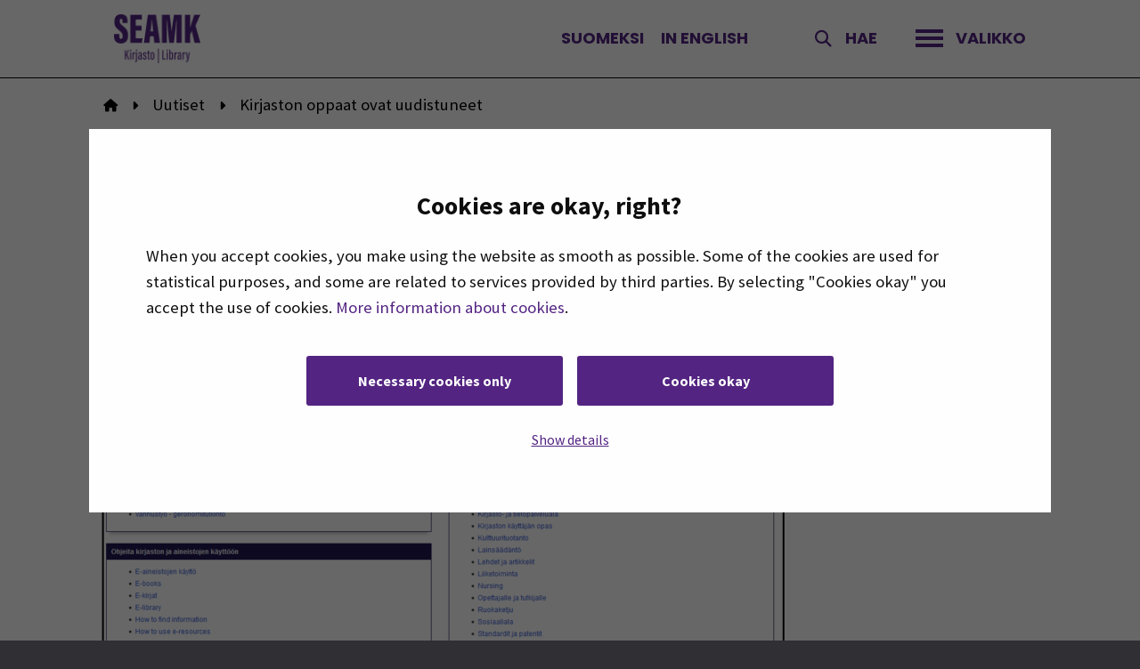

--- FILE ---
content_type: text/html; charset=UTF-8
request_url: https://kirjasto.seamk.fi/kirjaston-oppaat-ovat-uudistuneet/
body_size: 27111
content:
<!doctype html>
<html lang="fi" >
<head>
    <meta charset="utf-8">
    <meta http-equiv="x-ua-compatible" content="ie=edge">
    <meta name="viewport" content="width=device-width, initial-scale=1.0">
    <meta name="format-detection" content="telephone=no">

    <link href="https://fonts.googleapis.com/css?family=Source+Sans+Pro:300,400,600,700,900" rel="stylesheet">
    <link href="https://fonts.googleapis.com/css?family=Poppins:300,400,600,700" rel="stylesheet">
   
    <link rel="icon" type="image/png" href="https://www.seamk.fi/app/themes/seamk/assets/favicons/favicon-96x96.png" sizes="96x96" />
    <link rel="icon" type="image/svg+xml" href="https://www.seamk.fi/app/themes/seamk/assets/favicons/favicon.svg" />
    <link rel="shortcut icon" href="https://www.seamk.fi/app/themes/seamk/assets/favicons/favicon.ico" />
    <link rel="apple-touch-icon" sizes="180x180" href="https://www.seamk.fi/app/themes/seamk/assets/favicons/apple-touch-icon.png" />
    <link rel="manifest" href="https://www.seamk.fi/app/themes/seamk/assets/favicons/site.webmanifest" />

    
        <meta name="aisearch-post_date" content="2020-09-25T12:52:35+03:00">
    

    
        <meta name="aisearch-language" content="fi">
    

    
    <!-- The initial config of Consent Mode v2 -->
<script type="text/javascript" data-cookieconsent="ignore">
    window.dataLayer = window.dataLayer || [];
    function gtag() {
      dataLayer.push(arguments);
    }
    gtag('consent', 'default', {
      ad_personalization: 'denied',
      ad_storage: 'denied',
      ad_user_data: 'denied',
      analytics_storage: 'denied',
      functionality_storage: 'denied',
      personalization_storage: 'denied',
      security_storage: 'granted',
      wait_for_update: 3000,
    });
    gtag('set', 'ads_data_redaction', true);
    gtag('set', 'url_passthrough', false);
</script>

<script data-cookieconsent="ignore">(function(w,d,s,l,i){w[l]=w[l]||[];w[l].push({'gtm.start':
new Date().getTime(),event:'gtm.js'});var f=d.getElementsByTagName(s)[0],
j=d.createElement(s),dl=l!='dataLayer'?'&l='+l:'';j.async=true;j.src=
'https://www.googletagmanager.com/gtm.js?id='+i+dl;f.parentNode.insertBefore(j,f);
})(window,document,'script','dataLayer','GTM-NL4LCJT7');</script>

<script 
type="text/javascript" 
id="Cookiebot" 
src="https://consent.cookiebot.com/uc.js" 
data-cbid="4680cbbd-df2a-4bb5-ac0d-2acb55049f2c"
data-blockingmode="auto"
></script>

<!-- Dynamics -->
<div id="dy4ogvFvIy7d-be3biyGkWHX6otqHz0ANTEobWmBZfAA"></div><script src="https://mktdplp102cdn.azureedge.net/public/latest/js/ws-tracking.js?v=1.71.2017.0"></script><div class="d365-mkt-config" style="display:none" data-website-id="y4ogvFvIy7d-be3biyGkWHX6otqHz0ANTEobWmBZfAA" data-hostname="1322dcdd6b3547d59020177a89a912c4.svc.dynamics.com"></div>
<!-- End Dynamics -->

    
    

    <title>Kirjaston oppaat ovat uudistuneet | SEAMK Kirjasto</title>
<link rel="alternate" href="https://kirjasto.seamk.fi/kirjaston-oppaat-ovat-uudistuneet/" hreflang="fi" />
<link rel="alternate" href="https://kirjasto.seamk.fi/en/library-guides-have-been-revised/" hreflang="en" />

<!-- Google Tag Manager for WordPress by gtm4wp.com -->
<script data-cfasync="false" data-pagespeed-no-defer>
	var gtm4wp_datalayer_name = "dataLayer";
	var dataLayer = dataLayer || [];
</script>
<!-- End Google Tag Manager for WordPress by gtm4wp.com -->
<!-- The SEO Framework by Sybre Waaijer -->
<link rel="canonical" href="https://kirjasto.seamk.fi/kirjaston-oppaat-ovat-uudistuneet/" />
<meta name="description" content="Kirjaston verkkosivulta löydät erilaisia kirjastohenkilökunnan tekemiä oppaita. Osa oppaista on tehty SeAMKin eri koulutusalojen tiedonhankinnan tarpeita…" />
<meta property="og:type" content="article" />
<meta property="og:locale" content="fi_FI" />
<meta property="og:site_name" content="SEAMK Kirjasto" />
<meta property="og:title" content="Kirjaston oppaat ovat uudistuneet | SEAMK Kirjasto" />
<meta property="og:description" content="Kirjaston verkkosivulta löydät erilaisia kirjastohenkilökunnan tekemiä oppaita. Osa oppaista on tehty SeAMKin eri koulutusalojen tiedonhankinnan tarpeita silmällä pitäen, osa taas sisältää yleisiä…" />
<meta property="og:url" content="https://kirjasto.seamk.fi/kirjaston-oppaat-ovat-uudistuneet/" />
<meta property="og:image" content="https://storage.googleapis.com/seamk-production/2020/09/3f2da16b-libguides-oppaat-ii.png" />
<meta property="og:image:width" content="1198" />
<meta property="og:image:height" content="721" />
<meta property="article:published_time" content="2020-09-25T09:52:35+00:00" />
<meta property="article:modified_time" content="2020-09-25T12:21:30+00:00" />
<meta name="twitter:card" content="summary_large_image" />
<meta name="twitter:title" content="Kirjaston oppaat ovat uudistuneet | SEAMK Kirjasto" />
<meta name="twitter:description" content="Kirjaston verkkosivulta löydät erilaisia kirjastohenkilökunnan tekemiä oppaita. Osa oppaista on tehty SeAMKin eri koulutusalojen tiedonhankinnan tarpeita silmällä pitäen, osa taas sisältää yleisiä…" />
<meta name="twitter:image" content="https://storage.googleapis.com/seamk-production/2020/09/3f2da16b-libguides-oppaat-ii.png" />
<script type="application/ld+json">{"@context":"https://schema.org","@graph":[{"@type":"WebSite","@id":"https://kirjasto.seamk.fi/#/schema/WebSite","url":"https://kirjasto.seamk.fi/","name":"SEAMK Kirjasto","description":"SEAMKin kirjaston verkkosivusto","inLanguage":"fi","potentialAction":{"@type":"SearchAction","target":{"@type":"EntryPoint","urlTemplate":"https://kirjasto.seamk.fi/search/{search_term_string}/"},"query-input":"required name=search_term_string"},"publisher":{"@type":"Organization","@id":"https://kirjasto.seamk.fi/#/schema/Organization","name":"SEAMK Kirjasto","url":"https://kirjasto.seamk.fi/","logo":"https://www.seamk.fi/app/themes/seamk/assets/images/seamk-logo-blue-bg.jpg"}},{"@type":"WebPage","@id":"https://kirjasto.seamk.fi/kirjaston-oppaat-ovat-uudistuneet/","url":"https://kirjasto.seamk.fi/kirjaston-oppaat-ovat-uudistuneet/","name":"Kirjaston oppaat ovat uudistuneet | SEAMK Kirjasto","description":"Kirjaston verkkosivulta löydät erilaisia kirjastohenkilökunnan tekemiä oppaita. Osa oppaista on tehty SeAMKin eri koulutusalojen tiedonhankinnan tarpeita…","inLanguage":"fi","isPartOf":{"@id":"https://kirjasto.seamk.fi/#/schema/WebSite"},"breadcrumb":{"@type":"BreadcrumbList","@id":"https://kirjasto.seamk.fi/#/schema/BreadcrumbList","itemListElement":[{"@type":"ListItem","position":1,"item":"https://kirjasto.seamk.fi/","name":"SEAMK Kirjasto"},{"@type":"ListItem","position":2,"item":"https://kirjasto.seamk.fi/category/kirjastopalvelut/","name":"Kategoria: Kirjastopalvelut"},{"@type":"ListItem","position":3,"name":"Kirjaston oppaat ovat uudistuneet"}]},"potentialAction":{"@type":"ReadAction","target":"https://kirjasto.seamk.fi/kirjaston-oppaat-ovat-uudistuneet/"},"datePublished":"2020-09-25T09:52:35+00:00","dateModified":"2020-09-25T12:21:30+00:00","author":{"@type":"Person","@id":"https://kirjasto.seamk.fi/#/schema/Person/70d93c37b6846ca4006c7d1e1d4f976c","name":"Ritoniemi, Sari"}}]}</script>
<!-- / The SEO Framework by Sybre Waaijer | 4.24ms meta | 0.11ms boot -->

<link rel='dns-prefetch' href='//www.seamk.fi' />
<link rel='dns-prefetch' href='//maps.googleapis.com' />
<style id='wp-img-auto-sizes-contain-inline-css' type='text/css'>
img:is([sizes=auto i],[sizes^="auto," i]){contain-intrinsic-size:3000px 1500px}
/*# sourceURL=wp-img-auto-sizes-contain-inline-css */
</style>
<style id='wp-block-library-inline-css' type='text/css'>
:root{--wp-block-synced-color:#7a00df;--wp-block-synced-color--rgb:122,0,223;--wp-bound-block-color:var(--wp-block-synced-color);--wp-editor-canvas-background:#ddd;--wp-admin-theme-color:#007cba;--wp-admin-theme-color--rgb:0,124,186;--wp-admin-theme-color-darker-10:#006ba1;--wp-admin-theme-color-darker-10--rgb:0,107,160.5;--wp-admin-theme-color-darker-20:#005a87;--wp-admin-theme-color-darker-20--rgb:0,90,135;--wp-admin-border-width-focus:2px}@media (min-resolution:192dpi){:root{--wp-admin-border-width-focus:1.5px}}.wp-element-button{cursor:pointer}:root .has-very-light-gray-background-color{background-color:#eee}:root .has-very-dark-gray-background-color{background-color:#313131}:root .has-very-light-gray-color{color:#eee}:root .has-very-dark-gray-color{color:#313131}:root .has-vivid-green-cyan-to-vivid-cyan-blue-gradient-background{background:linear-gradient(135deg,#00d084,#0693e3)}:root .has-purple-crush-gradient-background{background:linear-gradient(135deg,#34e2e4,#4721fb 50%,#ab1dfe)}:root .has-hazy-dawn-gradient-background{background:linear-gradient(135deg,#faaca8,#dad0ec)}:root .has-subdued-olive-gradient-background{background:linear-gradient(135deg,#fafae1,#67a671)}:root .has-atomic-cream-gradient-background{background:linear-gradient(135deg,#fdd79a,#004a59)}:root .has-nightshade-gradient-background{background:linear-gradient(135deg,#330968,#31cdcf)}:root .has-midnight-gradient-background{background:linear-gradient(135deg,#020381,#2874fc)}:root{--wp--preset--font-size--normal:16px;--wp--preset--font-size--huge:42px}.has-regular-font-size{font-size:1em}.has-larger-font-size{font-size:2.625em}.has-normal-font-size{font-size:var(--wp--preset--font-size--normal)}.has-huge-font-size{font-size:var(--wp--preset--font-size--huge)}.has-text-align-center{text-align:center}.has-text-align-left{text-align:left}.has-text-align-right{text-align:right}.has-fit-text{white-space:nowrap!important}#end-resizable-editor-section{display:none}.aligncenter{clear:both}.items-justified-left{justify-content:flex-start}.items-justified-center{justify-content:center}.items-justified-right{justify-content:flex-end}.items-justified-space-between{justify-content:space-between}.screen-reader-text{border:0;clip-path:inset(50%);height:1px;margin:-1px;overflow:hidden;padding:0;position:absolute;width:1px;word-wrap:normal!important}.screen-reader-text:focus{background-color:#ddd;clip-path:none;color:#444;display:block;font-size:1em;height:auto;left:5px;line-height:normal;padding:15px 23px 14px;text-decoration:none;top:5px;width:auto;z-index:100000}html :where(.has-border-color){border-style:solid}html :where([style*=border-top-color]){border-top-style:solid}html :where([style*=border-right-color]){border-right-style:solid}html :where([style*=border-bottom-color]){border-bottom-style:solid}html :where([style*=border-left-color]){border-left-style:solid}html :where([style*=border-width]){border-style:solid}html :where([style*=border-top-width]){border-top-style:solid}html :where([style*=border-right-width]){border-right-style:solid}html :where([style*=border-bottom-width]){border-bottom-style:solid}html :where([style*=border-left-width]){border-left-style:solid}html :where(img[class*=wp-image-]){height:auto;max-width:100%}:where(figure){margin:0 0 1em}html :where(.is-position-sticky){--wp-admin--admin-bar--position-offset:var(--wp-admin--admin-bar--height,0px)}@media screen and (max-width:600px){html :where(.is-position-sticky){--wp-admin--admin-bar--position-offset:0px}}
/*# sourceURL=/wp-includes/css/dist/block-library/common.min.css */
</style>
<style id='classic-theme-styles-inline-css' type='text/css'>
/*! This file is auto-generated */
.wp-block-button__link{color:#fff;background-color:#32373c;border-radius:9999px;box-shadow:none;text-decoration:none;padding:calc(.667em + 2px) calc(1.333em + 2px);font-size:1.125em}.wp-block-file__button{background:#32373c;color:#fff;text-decoration:none}
/*# sourceURL=/wp-includes/css/classic-themes.min.css */
</style>
<link rel='stylesheet' id='cookiebot-helper-public-css-css' href='https://www.seamk.fi/app/plugins/wp-cookiebot-helper/assets/dist/main.css?ver=1768564771' type='text/css' media='all' />
<link rel='stylesheet' id='dustpress_component_css_dpc_buttons-css' href='https://www.seamk.fi/app/plugins/dustpress-component-buttons/dist/plugin.css?ver=0.0.7' type='text/css' media='1' />
<link rel='stylesheet' id='dustpress_component_css_component-table-css' href='https://www.seamk.fi/app/plugins/dustpress-component-table/dist/plugin.css?ver=1.0.3' type='text/css' media='1' />
<link rel='stylesheet' id='theme-frontend-css' href='https://www.seamk.fi/app/themes/seamk-library/dist/styles/main.css?ver=1768564800' type='text/css' media='all' />
<link rel='stylesheet' id='theme_assets/font-awesome-css' href='https://www.seamk.fi/app/themes/seamk/node_modules/@fortawesome/fontawesome-free/css/fontawesome.css' type='text/css' media='all' />
<link rel='stylesheet' id='theme_assets/acffa_font-awesome-css-css' href='https://www.seamk.fi/app/themes/seamk/node_modules/@fortawesome/fontawesome-free/css/all.css' type='text/css' media='all' />
<script type="text/javascript" src="https://kirjasto.seamk.fi/wp-includes/js/jquery/jquery.min.js?ver=3.7.1" id="jquery-core-js" data-cookieconsent="ignore" data-cookieconsent="ignore"></script>
<script type="text/javascript" src="https://kirjasto.seamk.fi/wp-includes/js/jquery/jquery-migrate.min.js?ver=3.4.1" id="jquery-migrate-js" data-cookieconsent="ignore" data-cookieconsent="ignore"></script>
<script type="text/javascript" id="dustpress-js-extra">
/* <![CDATA[ */
var dustpressjs_endpoint = "https://kirjasto.seamk.fi";
//# sourceURL=dustpress-js-extra
/* ]]> */
</script>
<script type="text/javascript" src="https://www.seamk.fi/app/plugins/dustpress-js/js/dustpress-min.js?ver=3.0.4" id="dustpress-js" data-cookieconsent="ignore" data-cookieconsent="ignore"></script>
<script type="text/javascript" src="https://www.seamk.fi/app/plugins/wp-cookiebot-helper/assets/dist/main.js?ver=1768564771" id="cookiebot-helper-public-js-js" data-cookieconsent="ignore" data-cookieconsent="ignore"></script>
<script type="text/javascript" src="https://www.seamk.fi/app/plugins/wpo365-login/apps/dist/pintra-redirect.js?ver=38.0" id="pintraredirectjs-js" async></script>
<!-- Stream WordPress user activity plugin v4.1.1 -->
<!-- Analytics by WP Statistics - https://wp-statistics.com -->

<!-- Google Tag Manager for WordPress by gtm4wp.com -->
<!-- GTM Container placement set to off -->
<script data-cfasync="false" data-pagespeed-no-defer>
	var dataLayer_content = {"visitorLoginState":"logged-out","pageTitle":"Kirjaston oppaat ovat uudistuneet | SEAMK Kirjasto","pagePostType":"post","pagePostType2":"single-post","pageCategory":["kirjastopalvelut"],"pagePostDate":"25.9.2020","pagePostDateYear":2020,"pagePostDateMonth":9,"pagePostDateDay":25,"pagePostDateDayName":"perjantai","pagePostDateHour":12,"pagePostDateMinute":52,"pagePostDateIso":"2020-09-25T12:52:35+03:00","pagePostDateUnix":1601038355,"postID":4295,"postFormat":"standard"};
	dataLayer.push( dataLayer_content );
</script>
<script data-cfasync="false" data-pagespeed-no-defer>
	console.warn && console.warn("[GTM4WP] Google Tag Manager container code placement set to OFF !!!");
	console.warn && console.warn("[GTM4WP] Data layer codes are active but GTM container must be loaded using custom coding !!!");
</script>
<!-- End Google Tag Manager for WordPress by gtm4wp.com -->
</head>
<body class="wp-singular post-template-default single single-post postid-4295 single-format-standard wp-theme-seamk wp-child-theme-seamk-library kirjaston-oppaat-ovat-uudistuneet">
    

    
    <a class="screen-reader-text skip-link underline-trigger" href="#main-content">
      <span class="underline-target">
        Siirry sisältöön
      </span>
    </a>

    <header class="has-background-white">
        
        <div class="top-bar top-bar-hamburger show-for-small hide-for-large">
            <div class="flex justify-between items-center">

                
                <div class="mobile-menu__logo flex items-center">
                    <a class="topbar__logo" href="https://kirjasto.seamk.fi/" aria-label="Etusivulle">
                        <img src="https://storage.googleapis.com/seamk-production/2025/04/c2463af6-seamk-kirjasto_logo.png" alt="Etusivulle">
                    </a>
                </div>

                <div class="flex items-center">
                    
                    <div class="mobile-menu__search-btn show-for-small hide-for-large">
                        <button type="button" class="js-search-show search-show" aria-label="Avaa haku">
                            <i class="fa fa-search" aria-hidden="true"></i>
                        </button>
                    </div>

                    
                    <div class="js-mobile-menu__toggle-btn mobile-menu__toggle-btn">
                        <button id="js-mobile-menu__toggle-btn" class="js-mobile-menu__toggle-btn mobile-menu__toggle-icon" type="button">
                            <span>
                                <span class="mobile-menu__hamburger-bar mobile-menu__hamburger-top"></span>
                                <span class="mobile-menu__hamburger-bar mobile-menu__hamburger-mid"></span>
                                <span class="mobile-menu__hamburger-bar mobile-menu__hamburger-bot"></span>
                            </span>
                            <span class="is-sr-only js-menuTriggerLabelMenuOpen">Avaa valikko</span>
                            <span class="is-sr-only hidden js-menuTriggerLabelMenuClose">Sulje valikko</span>
                        </button>
                    </div>
                </div>
            </div>
        </div>

        
        <div class="top-bar top-bar-desktop hide-for-small show-for-large">
            <div class="row">
                <div class="top-bar-title is-align-items-center is-flex small-12 large-2 columns">
                    <a class="topbar__logo" href="https://kirjasto.seamk.fi/" aria-label="Etusivulle">
                        <img src="https://storage.googleapis.com/seamk-production/2025/04/c2463af6-seamk-kirjasto_logo.png" alt="Etusivulle">
                    </a>
                </div>

                <div class="is-align-items-center is-flex is-justify-content-flex-end small-12 large-10 columns">
                    
                    <div class="lang-menu is-align-items-center is-flex is-justify-content-flex-start small-12 large-4 columns">
                        <ul class="plain no-margin">
                            <li class="top-menu__item-lvl-1">
                                
                                    
                                        <a href="https://kirjasto.seamk.fi/kirjaston-oppaat-ovat-uudistuneet/" class="lang-menu__current-lang lang-menu__lang underline-trigger">
                                          <span class="underline-target">
                                            Suomeksi
                                          </span>
                                        </a>
                                    
                                
                                    
                                        <a href="https://kirjasto.seamk.fi/en/library-guides-have-been-revised/" class="lang-menu__lang underline-trigger">
                                          <span class="underline-target">
                                            In English
                                          </span>
                                        </a>
                                    
                                
                            </li>
                        </ul>
                    </div>
                    <div class="search">
                        <button type="button" class="js-search-show search-show is-align-items-center is-flex underline-trigger" aria-label="Avaa haku">
                            <i class="fa fa-solid fa-magnifying-glass" aria-hidden="true"></i>
                            <span class="underline-target">Hae</span>
                        </button>
                    </div>
                    
                    <div class="top-bar-hamburger">
                        <div class="js-mobile-menu__toggle-btn mobile-menu__toggle-btn">
                            <button id="js-desktop-menu__toggle-btn" class="js-mobile-menu__toggle-btn mobile-menu__toggle-icon is-align-items-center is-flex underline-trigger" type="button">
                                <span class="mobile-menu__hamburger">
                                    <span class="mobile-menu__hamburger-bar mobile-menu__hamburger-top"></span>
                                    <span class="mobile-menu__hamburger-bar mobile-menu__hamburger-mid"></span>
                                    <span class="mobile-menu__hamburger-bar mobile-menu__hamburger-bot"></span>
                                </span>
                                <span class="menu__menu-text underline-target">Valikko</span>
                                <span class="is-sr-only js-menuTriggerLabelMenuOpen">Avaa valikko</span>
                                <span class="is-sr-only hidden js-menuTriggerLabelMenuClose">Sulje valikko</span>
                            </button>
                        </div>
                    </div>
                </div>
            </div>
        </div>

    </header>

    <div id="js-inert-container">

      
<nav id="js-mobile-menu" class="mobile-menu seamk-site has-background-white">
    <div class="show-for-small hide-for-large">
        <div class="mobile-menu__center-wrapper">

            
            <ul class="dropdown menu menu-depth-1 menu mobile-menu__upper">
	
		
		
<li class="mobile-menu__item-lvl-1 menu-item-has-children menu-item menu-item-8123 " id="mobile_menu_item_8123" data-is-click="true">
  <div class="flex justify-between items-center">
    <a
      class="mobile-menu__item-lvl-1 underline-trigger"
      href="https://kirjasto.seamk.fi/asiointi-kirjastossa/"
      
    >
      <span class="underline-target">
        Asiointi kirjastossa
      </span>

      
    </a>

    
      <button type="button" class="submenu-toggle-link" aria-expanded="false" aria-label="Alavalikko: Asiointi kirjastossa"></button>
    
  </div>


  <div>
    

      
        
        <ul class="vertical menu mobile-menu__lvl-2">
      
      
        
<li class="mobile-menu__item-lvl-2 menu-item menu-item-8150 " id="mobile_menu_item_8150" data-is-click="true">
  <div class="flex justify-between items-center">
    <a
      class="mobile-menu__item-lvl-1 underline-trigger"
      href="https://kirjasto.seamk.fi/asiointi-kirjastossa/tervetuloa-asiakkaaksi/"
      
    >
      <span class="underline-target">
        Tervetuloa asiakkaaksi
      </span>

      
    </a>

    
  </div>


  <div>
    

      
      
      
    
  </div>

</li>

      
        
<li class="mobile-menu__item-lvl-2 menu-item menu-item-8027 " id="mobile_menu_item_8027" data-is-click="true">
  <div class="flex justify-between items-center">
    <a
      class="mobile-menu__item-lvl-1 underline-trigger"
      href="https://kirjasto.seamk.fi/asiointi-kirjastossa/aukiolot-ja-yhteystiedot/"
      
    >
      <span class="underline-target">
        Aukioloajat
      </span>

      
    </a>

    
  </div>


  <div>
    

      
      
      
    
  </div>

</li>

      
        
<li class="mobile-menu__item-lvl-2 menu-item menu-item-8131 " id="mobile_menu_item_8131" data-is-click="true">
  <div class="flex justify-between items-center">
    <a
      class="mobile-menu__item-lvl-1 underline-trigger"
      href="https://kirjasto.seamk.fi/asiointi-kirjastossa/yhteystiedot/"
      
    >
      <span class="underline-target">
        Yhteystiedot
      </span>

      
    </a>

    
  </div>


  <div>
    

      
      
      
    
  </div>

</li>

      
        
<li class="mobile-menu__item-lvl-2 menu-item menu-item-8114 " id="mobile_menu_item_8114" data-is-click="true">
  <div class="flex justify-between items-center">
    <a
      class="mobile-menu__item-lvl-1 underline-trigger"
      href="https://kirjasto.seamk.fi/asiointi-kirjastossa/kirjastonkayton-oppaat/"
      
    >
      <span class="underline-target">
        Kirjastonkäytön oppaat
      </span>

      
    </a>

    
  </div>


  <div>
    

      
      
      
    
  </div>

</li>

      
        
<li class="mobile-menu__item-lvl-2 menu-item menu-item-8107 " id="mobile_menu_item_8107" data-is-click="true">
  <div class="flex justify-between items-center">
    <a
      class="mobile-menu__item-lvl-1 underline-trigger"
      href="https://kirjasto.seamk.fi/asiointi-kirjastossa/usein-kysytyt-kysymykset/"
      
    >
      <span class="underline-target">
        Usein kysytyt kysymykset
      </span>

      
    </a>

    
  </div>


  <div>
    

      
      
      
    
  </div>

</li>

      
      
        </ul>
      
    
  </div>

</li>

	
		
		
<li class="mobile-menu__item-lvl-1 menu-item-has-children menu-item menu-item-8126 " id="mobile_menu_item_8126" data-is-click="true">
  <div class="flex justify-between items-center">
    <a
      class="mobile-menu__item-lvl-1 underline-trigger"
      href="https://kirjasto.seamk.fi/apua-tiedonhakuun/"
      
    >
      <span class="underline-target">
        Apua tiedonhakuun
      </span>

      
    </a>

    
      <button type="button" class="submenu-toggle-link" aria-expanded="false" aria-label="Alavalikko: Apua tiedonhakuun"></button>
    
  </div>


  <div>
    

      
        
        <ul class="vertical menu mobile-menu__lvl-2">
      
      
        
<li class="mobile-menu__item-lvl-2 menu-item menu-item-8054 " id="mobile_menu_item_8054" data-is-click="true">
  <div class="flex justify-between items-center">
    <a
      class="mobile-menu__item-lvl-1 underline-trigger"
      href="https://kirjasto.seamk.fi/apua-tiedonhakuun/seamk-finna/"
      
    >
      <span class="underline-target">
        SEAMK-Finna-hakupalvelu
      </span>

      
    </a>

    
  </div>


  <div>
    

      
      
      
    
  </div>

</li>

      
        
<li class="mobile-menu__item-lvl-2 menu-item menu-item-8117 " id="mobile_menu_item_8117" data-is-click="true">
  <div class="flex justify-between items-center">
    <a
      class="mobile-menu__item-lvl-1 underline-trigger"
      href="https://kirjasto.seamk.fi/apua-tiedonhakuun/tiedonhaun-oppaat/"
      
    >
      <span class="underline-target">
        Tiedonhaun oppaat
      </span>

      
    </a>

    
  </div>


  <div>
    

      
      
      
    
  </div>

</li>

      
        
<li class="mobile-menu__item-lvl-2 menu-item menu-item-8033 " id="mobile_menu_item_8033" data-is-click="true">
  <div class="flex justify-between items-center">
    <a
      class="mobile-menu__item-lvl-1 underline-trigger"
      href="https://kirjasto.seamk.fi/apua-tiedonhakuun/tiedonhankinnan-opetus/"
      
    >
      <span class="underline-target">
        Tiedonhankinnan opetus
      </span>

      
    </a>

    
  </div>


  <div>
    

      
      
      
    
  </div>

</li>

      
        
<li class="mobile-menu__item-lvl-2 menu-item menu-item-8012 " id="mobile_menu_item_8012" data-is-click="true">
  <div class="flex justify-between items-center">
    <a
      class="mobile-menu__item-lvl-1 underline-trigger"
      href="https://kirjasto.seamk.fi/apua-tiedonhakuun/varaa-informaatikko/"
      
    >
      <span class="underline-target">
        Varaa tiedonhaun ohjausaika
      </span>

      
    </a>

    
  </div>


  <div>
    

      
      
      
    
  </div>

</li>

      
        
<li class="mobile-menu__item-lvl-2 menu-item menu-item-8030 " id="mobile_menu_item_8030" data-is-click="true">
  <div class="flex justify-between items-center">
    <a
      class="mobile-menu__item-lvl-1 underline-trigger"
      href="https://kirjasto.seamk.fi/apua-tiedonhakuun/opinnaytetyot-seamkissa/"
      
    >
      <span class="underline-target">
        Opinnäytetyöt SEAMKissa
      </span>

      
    </a>

    
  </div>


  <div>
    

      
      
      
    
  </div>

</li>

      
      
        </ul>
      
    
  </div>

</li>

	
		
		
<li class="mobile-menu__item-lvl-1 menu-item-has-children menu-item menu-item-8142 " id="mobile_menu_item_8142" data-is-click="true">
  <div class="flex justify-between items-center">
    <a
      class="mobile-menu__item-lvl-1 underline-trigger"
      href="https://kirjasto.seamk.fi/opetuksen-ja-tutkimuksen-palvelut/"
      
    >
      <span class="underline-target">
        Opetuksen ja tutkimuksen palvelut
      </span>

      
    </a>

    
      <button type="button" class="submenu-toggle-link" aria-expanded="false" aria-label="Alavalikko: Opetuksen ja tutkimuksen palvelut"></button>
    
  </div>


  <div>
    

      
        
        <ul class="vertical menu mobile-menu__lvl-2">
      
      
        
<li class="mobile-menu__item-lvl-2 menu-item menu-item-8148 " id="mobile_menu_item_8148" data-is-click="true">
  <div class="flex justify-between items-center">
    <a
      class="mobile-menu__item-lvl-1 underline-trigger"
      href="https://kirjasto.seamk.fi/opetuksen-ja-tutkimuksen-palvelut/opettajalle-ja-tutkijalle/"
      
    >
      <span class="underline-target">
        Opettajalle ja tutkijalle
      </span>

      
    </a>

    
  </div>


  <div>
    

      
      
      
    
  </div>

</li>

      
        
<li class="mobile-menu__item-lvl-2 menu-item menu-item-8106 " id="mobile_menu_item_8106" data-is-click="true">
  <div class="flex justify-between items-center">
    <a
      class="mobile-menu__item-lvl-1 underline-trigger"
      href="https://kirjasto.seamk.fi/opetuksen-ja-tutkimuksen-palvelut/julkaiseminen/"
      
    >
      <span class="underline-target">
        Julkaiseminen
      </span>

      
    </a>

    
  </div>


  <div>
    

      
      
      
    
  </div>

</li>

      
        
<li class="mobile-menu__item-lvl-2 menu-item menu-item-8144 " id="mobile_menu_item_8144" data-is-click="true">
  <div class="flex justify-between items-center">
    <a
      class="mobile-menu__item-lvl-1 underline-trigger"
      href="https://kirjasto.seamk.fi/opetuksen-ja-tutkimuksen-palvelut/avoin-oppiminen-ja-avoimet-oppimateriaalit/"
      
    >
      <span class="underline-target">
        Avoin oppiminen ja avoimet oppimateriaalit
      </span>

      
    </a>

    
  </div>


  <div>
    

      
      
      
    
  </div>

</li>

      
        
<li class="mobile-menu__item-lvl-2 menu-item menu-item-8146 " id="mobile_menu_item_8146" data-is-click="true">
  <div class="flex justify-between items-center">
    <a
      class="mobile-menu__item-lvl-1 underline-trigger"
      href="https://kirjasto.seamk.fi/opetuksen-ja-tutkimuksen-palvelut/avoin-tki-toiminta/"
      
    >
      <span class="underline-target">
        Avoin TKI-toiminta
      </span>

      
    </a>

    
  </div>


  <div>
    

      
      
      
    
  </div>

</li>

      
      
        </ul>
      
    
  </div>

</li>

	
		
		
<li class="mobile-menu__item-lvl-1 menu-item-has-children menu-item menu-item-8050 " id="mobile_menu_item_8050" data-is-click="true">
  <div class="flex justify-between items-center">
    <a
      class="mobile-menu__item-lvl-1 underline-trigger"
      href="https://kirjasto.seamk.fi/ajankohtaista/"
      
    >
      <span class="underline-target">
        Ajankohtaista
      </span>

      
    </a>

    
      <button type="button" class="submenu-toggle-link" aria-expanded="false" aria-label="Alavalikko: Ajankohtaista"></button>
    
  </div>


  <div>
    

      
        
        <ul class="vertical menu mobile-menu__lvl-2">
      
      
        
<li class="mobile-menu__item-lvl-2 menu-item menu-item-8048 " id="mobile_menu_item_8048" data-is-click="true">
  <div class="flex justify-between items-center">
    <a
      class="mobile-menu__item-lvl-1 underline-trigger"
      href="https://kirjasto.seamk.fi/ajankohtaista/uutiset/"
      
    >
      <span class="underline-target">
        Uutiset
      </span>

      
    </a>

    
  </div>


  <div>
    

      
      
      
    
  </div>

</li>

      
        
<li class="mobile-menu__item-lvl-2 menu-item menu-item-8046 " id="mobile_menu_item_8046" data-is-click="true">
  <div class="flex justify-between items-center">
    <a
      class="mobile-menu__item-lvl-1 underline-trigger"
      href="https://kirjasto.seamk.fi/ajankohtaista/uutiskirje/"
      
    >
      <span class="underline-target">
        Uutiskirje
      </span>

      
    </a>

    
  </div>


  <div>
    

      
      
      
    
  </div>

</li>

      
        
<li class="mobile-menu__item-lvl-2 menu-item menu-item-8119 " id="mobile_menu_item_8119" data-is-click="true">
  <div class="flex justify-between items-center">
    <a
      class="mobile-menu__item-lvl-1 underline-trigger"
      href="https://kirjasto.seamk.fi/ajankohtaista/tapahtumat/"
      
    >
      <span class="underline-target">
        Tapahtumat ja tilaisuudet
      </span>

      
    </a>

    
  </div>


  <div>
    

      
      
      
    
  </div>

</li>

      
      
        </ul>
      
    
  </div>

</li>

	
		
		
<li class="mobile-menu__item-lvl-1 menu-item-has-children menu-item menu-item-8128 " id="mobile_menu_item_8128" data-is-click="true">
  <div class="flex justify-between items-center">
    <a
      class="mobile-menu__item-lvl-1 underline-trigger"
      href="https://kirjasto.seamk.fi/tietoa-kirjastosta/"
      
    >
      <span class="underline-target">
        Tietoa kirjastosta
      </span>

      
    </a>

    
      <button type="button" class="submenu-toggle-link" aria-expanded="false" aria-label="Alavalikko: Tietoa kirjastosta"></button>
    
  </div>


  <div>
    

      
        
        <ul class="vertical menu mobile-menu__lvl-2">
      
      
        
<li class="mobile-menu__item-lvl-2 menu-item menu-item-8027 " id="mobile_menu_item_8027" data-is-click="true">
  <div class="flex justify-between items-center">
    <a
      class="mobile-menu__item-lvl-1 underline-trigger"
      href="https://kirjasto.seamk.fi/asiointi-kirjastossa/aukiolot-ja-yhteystiedot/"
      
    >
      <span class="underline-target">
        Aukioloajat
      </span>

      
    </a>

    
  </div>


  <div>
    

      
      
      
    
  </div>

</li>

      
        
<li class="mobile-menu__item-lvl-2 menu-item menu-item-8131 " id="mobile_menu_item_8131" data-is-click="true">
  <div class="flex justify-between items-center">
    <a
      class="mobile-menu__item-lvl-1 underline-trigger"
      href="https://kirjasto.seamk.fi/asiointi-kirjastossa/yhteystiedot/"
      
    >
      <span class="underline-target">
        Yhteystiedot
      </span>

      
    </a>

    
  </div>


  <div>
    

      
      
      
    
  </div>

</li>

      
        
<li class="mobile-menu__item-lvl-2 menu-item menu-item-8038 " id="mobile_menu_item_8038" data-is-click="true">
  <div class="flex justify-between items-center">
    <a
      class="mobile-menu__item-lvl-1 underline-trigger"
      href="https://kirjasto.seamk.fi/tietoa-kirjastosta/henkilokunta/"
      
    >
      <span class="underline-target">
        Henkilökunta
      </span>

      
    </a>

    
  </div>


  <div>
    

      
      
      
    
  </div>

</li>

      
        
<li class="mobile-menu__item-lvl-2 menu-item menu-item-8159 " id="mobile_menu_item_8159" data-is-click="true">
  <div class="flex justify-between items-center">
    <a
      class="mobile-menu__item-lvl-1 underline-trigger"
      href="https://kirjasto.seamk.fi/tietoa-kirjastosta/kayttosaannot-ja-maksut/"
      
    >
      <span class="underline-target">
        Käyttösäännöt ja maksut
      </span>

      
    </a>

    
  </div>


  <div>
    

      
      
      
    
  </div>

</li>

      
        
<li class="mobile-menu__item-lvl-2 menu-item menu-item-8040 " id="mobile_menu_item_8040" data-is-click="true">
  <div class="flex justify-between items-center">
    <a
      class="mobile-menu__item-lvl-1 underline-trigger"
      href="https://kirjasto.seamk.fi/tietoa-kirjastosta/aineistopolitiikka/"
      
    >
      <span class="underline-target">
        Tietoaineistopolitiikka
      </span>

      
    </a>

    
  </div>


  <div>
    

      
      
      
    
  </div>

</li>

      
        
<li class="mobile-menu__item-lvl-2 menu-item menu-item-8099 " id="mobile_menu_item_8099" data-is-click="true">
  <div class="flex justify-between items-center">
    <a
      class="mobile-menu__item-lvl-1 underline-trigger"
      href="https://kirjasto.seamk.fi/tietoa-kirjastosta/saavutettavuus/"
      
    >
      <span class="underline-target">
        Saavutettavuus
      </span>

      
    </a>

    
  </div>


  <div>
    

      
      
      
    
  </div>

</li>

      
        
<li class="mobile-menu__item-lvl-2 menu-item menu-item-8110 " id="mobile_menu_item_8110" data-is-click="true">
  <div class="flex justify-between items-center">
    <a
      class="mobile-menu__item-lvl-1 underline-trigger"
      href="https://kirjasto.seamk.fi/tietoa-kirjastosta/turvallisempi-tila-kirjastossa/"
      
    >
      <span class="underline-target">
        Turvallisempi tila kirjastossa
      </span>

      
    </a>

    
  </div>


  <div>
    

      
      
      
    
  </div>

</li>

      
        
<li class="mobile-menu__item-lvl-2 menu-item menu-item-8042 " id="mobile_menu_item_8042" data-is-click="true">
  <div class="flex justify-between items-center">
    <a
      class="mobile-menu__item-lvl-1 underline-trigger"
      href="https://kirjasto.seamk.fi/tietoa-kirjastosta/tilastot/"
      
    >
      <span class="underline-target">
        Tilastot
      </span>

      
    </a>

    
  </div>


  <div>
    

      
      
      
    
  </div>

</li>

      
      
        </ul>
      
    
  </div>

</li>

	
</ul>

            
            <ul class="dropdown menu menu-depth-1 vertical menu mobile-menu__lower">
	
		
		
<li class="mobile-menu__item-lvl-1 menu-item menu-item-8375 " id="mobile_menu_item_8375" data-is-click="true">
  <div class="flex justify-between items-center">
    <a
      class="mobile-menu__item-lvl-1 underline-trigger"
      href="https://seamk.finna.fi/?lng=fi"
      target="_blank"
    >
      <span class="underline-target">
        SEAMK-Finna: hae, uusi, varaa
      </span>

      
        <span class="underline-target-external-icon">
          <span class="pr-2 pl-2">
            <span aria-hidden="true" class="inline-block w-3 h-3" style="height:1rem;">
              <svg viewBox="0 0 22 22" width="22" height="22" xmlns="http://www.w3.org/2000/svg" class="w-full h-auto fill-current" style="padding-bottom:2px;height:1rem;">
                <path d="M8 6v2H2v12h12v-6h2v8H0V6h8zm14-6v11h-2V3.414L7.707 15.707l-1.414-1.414L18.585 2H11V0h11z"></path>
              </svg>
            </span>
          </span>
          <span class="is-sr-only">(Opens in a new window)</span>
        </span>
      
    </a>

    
  </div>


  <div>
    

      
      
      
    
  </div>

</li>

	
		
		
<li class="mobile-menu__item-lvl-1 menu-item menu-item-7690 " id="mobile_menu_item_7690" data-is-click="true">
  <div class="flex justify-between items-center">
    <a
      class="mobile-menu__item-lvl-1 underline-trigger"
      href="https://seamk.libguides.com/az/databases"
      target="_blank"
    >
      <span class="underline-target">
        E-kirjasto: e-aineistolista
      </span>

      
        <span class="underline-target-external-icon">
          <span class="pr-2 pl-2">
            <span aria-hidden="true" class="inline-block w-3 h-3" style="height:1rem;">
              <svg viewBox="0 0 22 22" width="22" height="22" xmlns="http://www.w3.org/2000/svg" class="w-full h-auto fill-current" style="padding-bottom:2px;height:1rem;">
                <path d="M8 6v2H2v12h12v-6h2v8H0V6h8zm14-6v11h-2V3.414L7.707 15.707l-1.414-1.414L18.585 2H11V0h11z"></path>
              </svg>
            </span>
          </span>
          <span class="is-sr-only">(Opens in a new window)</span>
        </span>
      
    </a>

    
  </div>


  <div>
    

      
      
      
    
  </div>

</li>

	
		
		
<li class="mobile-menu__item-lvl-1 menu-item menu-item-7691 " id="mobile_menu_item_7691" data-is-click="true">
  <div class="flex justify-between items-center">
    <a
      class="mobile-menu__item-lvl-1 underline-trigger"
      href="https://seamk.libguides.com/e-kirjat"
      target="_blank"
    >
      <span class="underline-target">
        E-kirjat: palvelut ja käyttöohjeet
      </span>

      
        <span class="underline-target-external-icon">
          <span class="pr-2 pl-2">
            <span aria-hidden="true" class="inline-block w-3 h-3" style="height:1rem;">
              <svg viewBox="0 0 22 22" width="22" height="22" xmlns="http://www.w3.org/2000/svg" class="w-full h-auto fill-current" style="padding-bottom:2px;height:1rem;">
                <path d="M8 6v2H2v12h12v-6h2v8H0V6h8zm14-6v11h-2V3.414L7.707 15.707l-1.414-1.414L18.585 2H11V0h11z"></path>
              </svg>
            </span>
          </span>
          <span class="is-sr-only">(Opens in a new window)</span>
        </span>
      
    </a>

    
  </div>


  <div>
    

      
      
      
    
  </div>

</li>

	
		
		
<li class="mobile-menu__item-lvl-1 menu-item menu-item-7692 " id="mobile_menu_item_7692" data-is-click="true">
  <div class="flex justify-between items-center">
    <a
      class="mobile-menu__item-lvl-1 underline-trigger"
      href="https://seamk.libguides.com/lehdet"
      target="_blank"
    >
      <span class="underline-target">
        Lehdet ja artikkelit -opas
      </span>

      
        <span class="underline-target-external-icon">
          <span class="pr-2 pl-2">
            <span aria-hidden="true" class="inline-block w-3 h-3" style="height:1rem;">
              <svg viewBox="0 0 22 22" width="22" height="22" xmlns="http://www.w3.org/2000/svg" class="w-full h-auto fill-current" style="padding-bottom:2px;height:1rem;">
                <path d="M8 6v2H2v12h12v-6h2v8H0V6h8zm14-6v11h-2V3.414L7.707 15.707l-1.414-1.414L18.585 2H11V0h11z"></path>
              </svg>
            </span>
          </span>
          <span class="is-sr-only">(Opens in a new window)</span>
        </span>
      
    </a>

    
  </div>


  <div>
    

      
      
      
    
  </div>

</li>

	
		
		
<li class="mobile-menu__item-lvl-1 menu-item menu-item-7694 " id="mobile_menu_item_7694" data-is-click="true">
  <div class="flex justify-between items-center">
    <a
      class="mobile-menu__item-lvl-1 underline-trigger"
      href="https://seamk.libanswers.com/"
      target="_blank"
    >
      <span class="underline-target">
        Usein kysytyt kysymykset
      </span>

      
        <span class="underline-target-external-icon">
          <span class="pr-2 pl-2">
            <span aria-hidden="true" class="inline-block w-3 h-3" style="height:1rem;">
              <svg viewBox="0 0 22 22" width="22" height="22" xmlns="http://www.w3.org/2000/svg" class="w-full h-auto fill-current" style="padding-bottom:2px;height:1rem;">
                <path d="M8 6v2H2v12h12v-6h2v8H0V6h8zm14-6v11h-2V3.414L7.707 15.707l-1.414-1.414L18.585 2H11V0h11z"></path>
              </svg>
            </span>
          </span>
          <span class="is-sr-only">(Opens in a new window)</span>
        </span>
      
    </a>

    
  </div>


  <div>
    

      
      
      
    
  </div>

</li>

	
		
		
<li class="mobile-menu__item-lvl-1 menu-item menu-item-7583 " id="mobile_menu_item_7583" data-is-click="true">
  <div class="flex justify-between items-center">
    <a
      class="mobile-menu__item-lvl-1 underline-trigger"
      href="https://lomake.seamk.fi/lomakkeet/397/lomake.html"
      target="_blank"
    >
      <span class="underline-target">
        Palautelomake
      </span>

      
        <span class="underline-target-external-icon">
          <span class="pr-2 pl-2">
            <span aria-hidden="true" class="inline-block w-3 h-3" style="height:1rem;">
              <svg viewBox="0 0 22 22" width="22" height="22" xmlns="http://www.w3.org/2000/svg" class="w-full h-auto fill-current" style="padding-bottom:2px;height:1rem;">
                <path d="M8 6v2H2v12h12v-6h2v8H0V6h8zm14-6v11h-2V3.414L7.707 15.707l-1.414-1.414L18.585 2H11V0h11z"></path>
              </svg>
            </span>
          </span>
          <span class="is-sr-only">(Opens in a new window)</span>
        </span>
      
    </a>

    
  </div>


  <div>
    

      
      
      
    
  </div>

</li>

	
		
		
<li class="mobile-menu__item-lvl-1 menu-item menu-item-7582 " id="mobile_menu_item_7582" data-is-click="true">
  <div class="flex justify-between items-center">
    <a
      class="mobile-menu__item-lvl-1 underline-trigger"
      href="https://www.theseus.fi/handle/10024/1"
      target="_blank"
    >
      <span class="underline-target">
        Theseus-julkaisuarkisto
      </span>

      
        <span class="underline-target-external-icon">
          <span class="pr-2 pl-2">
            <span aria-hidden="true" class="inline-block w-3 h-3" style="height:1rem;">
              <svg viewBox="0 0 22 22" width="22" height="22" xmlns="http://www.w3.org/2000/svg" class="w-full h-auto fill-current" style="padding-bottom:2px;height:1rem;">
                <path d="M8 6v2H2v12h12v-6h2v8H0V6h8zm14-6v11h-2V3.414L7.707 15.707l-1.414-1.414L18.585 2H11V0h11z"></path>
              </svg>
            </span>
          </span>
          <span class="is-sr-only">(Opens in a new window)</span>
        </span>
      
    </a>

    
  </div>


  <div>
    

      
      
      
    
  </div>

</li>

	
		
		
<li class="mobile-menu__item-lvl-1 menu-item menu-item-7693 " id="mobile_menu_item_7693" data-is-click="true">
  <div class="flex justify-between items-center">
    <a
      class="mobile-menu__item-lvl-1 underline-trigger"
      href="https://www.seamk.fi/"
      target="_blank"
    >
      <span class="underline-target">
        SEAMK.fi-verkkosivusto
      </span>

      
        <span class="underline-target-external-icon">
          <span class="pr-2 pl-2">
            <span aria-hidden="true" class="inline-block w-3 h-3" style="height:1rem;">
              <svg viewBox="0 0 22 22" width="22" height="22" xmlns="http://www.w3.org/2000/svg" class="w-full h-auto fill-current" style="padding-bottom:2px;height:1rem;">
                <path d="M8 6v2H2v12h12v-6h2v8H0V6h8zm14-6v11h-2V3.414L7.707 15.707l-1.414-1.414L18.585 2H11V0h11z"></path>
              </svg>
            </span>
          </span>
          <span class="is-sr-only">(Opens in a new window)</span>
        </span>
      
    </a>

    
  </div>


  <div>
    

      
      
      
    
  </div>

</li>

	
</ul>

            
            

            
            <ul class="vertical menu mobile-menu__lower">
                
                    
                
                    
                        <li>
                            <a href="https://kirjasto.seamk.fi/en/library-guides-have-been-revised/">In English</a>
                        </li>
                    
                
            </ul>

        </div>
    </div>

    <div class="desktop-menu hide-for-small show-for-large">
        <div class="desktop-menu__wrapper">
            <div class="desktop-menu__left">
                <div class="desktop-menu__title desktop-menu__logo">
                    <a href="https://kirjasto.seamk.fi/" class="inline-block">
                        <img src="https://storage.googleapis.com/seamk-production/2025/12/c2463af6-seamk-kirjasto_logo-valkoinen.png" alt="Etusivulle">
                    </a>
                </div>

                
                <ul class="dropdown menu menu-depth-1 vertical menu desktop-menu__lower">
	
		
		
<li class="mobile-menu__item-lvl-1 menu-item menu-item-8375 menu-item menu-item-8375 " id="mobile_menu_item_8375" data-is-click="true">
  <div class="flex justify-between items-center">
    <a
      class="mobile-menu__item-lvl-1 underline-trigger"
      href="https://seamk.finna.fi/?lng=fi"
      target="_blank"
    >
      <span class="underline-target">
        SEAMK-Finna: hae, uusi, varaa
      </span>

      
        <span class="underline-target-external-icon">
          <span class="pr-2 pl-2">
            <span aria-hidden="true" class="inline-block w-3 h-3" style="height:1rem;">
              <svg viewBox="0 0 22 22" width="22" height="22" xmlns="http://www.w3.org/2000/svg" class="w-full h-auto fill-current" style="padding-bottom:2px;height:1rem;">
                <path d="M8 6v2H2v12h12v-6h2v8H0V6h8zm14-6v11h-2V3.414L7.707 15.707l-1.414-1.414L18.585 2H11V0h11z"></path>
              </svg>
            </span>
          </span>
          <span class="is-sr-only">(Opens in a new window)</span>
        </span>
      
    </a>

    
  </div>


  <div>
    

      
      
      
    
  </div>

</li>

	
		
		
<li class="mobile-menu__item-lvl-1 menu-item menu-item-7690 menu-item menu-item-7690 " id="mobile_menu_item_7690" data-is-click="true">
  <div class="flex justify-between items-center">
    <a
      class="mobile-menu__item-lvl-1 underline-trigger"
      href="https://seamk.libguides.com/az/databases"
      target="_blank"
    >
      <span class="underline-target">
        E-kirjasto: e-aineistolista
      </span>

      
        <span class="underline-target-external-icon">
          <span class="pr-2 pl-2">
            <span aria-hidden="true" class="inline-block w-3 h-3" style="height:1rem;">
              <svg viewBox="0 0 22 22" width="22" height="22" xmlns="http://www.w3.org/2000/svg" class="w-full h-auto fill-current" style="padding-bottom:2px;height:1rem;">
                <path d="M8 6v2H2v12h12v-6h2v8H0V6h8zm14-6v11h-2V3.414L7.707 15.707l-1.414-1.414L18.585 2H11V0h11z"></path>
              </svg>
            </span>
          </span>
          <span class="is-sr-only">(Opens in a new window)</span>
        </span>
      
    </a>

    
  </div>


  <div>
    

      
      
      
    
  </div>

</li>

	
		
		
<li class="mobile-menu__item-lvl-1 menu-item menu-item-7691 menu-item menu-item-7691 " id="mobile_menu_item_7691" data-is-click="true">
  <div class="flex justify-between items-center">
    <a
      class="mobile-menu__item-lvl-1 underline-trigger"
      href="https://seamk.libguides.com/e-kirjat"
      target="_blank"
    >
      <span class="underline-target">
        E-kirjat: palvelut ja käyttöohjeet
      </span>

      
        <span class="underline-target-external-icon">
          <span class="pr-2 pl-2">
            <span aria-hidden="true" class="inline-block w-3 h-3" style="height:1rem;">
              <svg viewBox="0 0 22 22" width="22" height="22" xmlns="http://www.w3.org/2000/svg" class="w-full h-auto fill-current" style="padding-bottom:2px;height:1rem;">
                <path d="M8 6v2H2v12h12v-6h2v8H0V6h8zm14-6v11h-2V3.414L7.707 15.707l-1.414-1.414L18.585 2H11V0h11z"></path>
              </svg>
            </span>
          </span>
          <span class="is-sr-only">(Opens in a new window)</span>
        </span>
      
    </a>

    
  </div>


  <div>
    

      
      
      
    
  </div>

</li>

	
		
		
<li class="mobile-menu__item-lvl-1 menu-item menu-item-7692 menu-item menu-item-7692 " id="mobile_menu_item_7692" data-is-click="true">
  <div class="flex justify-between items-center">
    <a
      class="mobile-menu__item-lvl-1 underline-trigger"
      href="https://seamk.libguides.com/lehdet"
      target="_blank"
    >
      <span class="underline-target">
        Lehdet ja artikkelit -opas
      </span>

      
        <span class="underline-target-external-icon">
          <span class="pr-2 pl-2">
            <span aria-hidden="true" class="inline-block w-3 h-3" style="height:1rem;">
              <svg viewBox="0 0 22 22" width="22" height="22" xmlns="http://www.w3.org/2000/svg" class="w-full h-auto fill-current" style="padding-bottom:2px;height:1rem;">
                <path d="M8 6v2H2v12h12v-6h2v8H0V6h8zm14-6v11h-2V3.414L7.707 15.707l-1.414-1.414L18.585 2H11V0h11z"></path>
              </svg>
            </span>
          </span>
          <span class="is-sr-only">(Opens in a new window)</span>
        </span>
      
    </a>

    
  </div>


  <div>
    

      
      
      
    
  </div>

</li>

	
		
		
<li class="mobile-menu__item-lvl-1 menu-item menu-item-7694 menu-item menu-item-7694 " id="mobile_menu_item_7694" data-is-click="true">
  <div class="flex justify-between items-center">
    <a
      class="mobile-menu__item-lvl-1 underline-trigger"
      href="https://seamk.libanswers.com/"
      target="_blank"
    >
      <span class="underline-target">
        Usein kysytyt kysymykset
      </span>

      
        <span class="underline-target-external-icon">
          <span class="pr-2 pl-2">
            <span aria-hidden="true" class="inline-block w-3 h-3" style="height:1rem;">
              <svg viewBox="0 0 22 22" width="22" height="22" xmlns="http://www.w3.org/2000/svg" class="w-full h-auto fill-current" style="padding-bottom:2px;height:1rem;">
                <path d="M8 6v2H2v12h12v-6h2v8H0V6h8zm14-6v11h-2V3.414L7.707 15.707l-1.414-1.414L18.585 2H11V0h11z"></path>
              </svg>
            </span>
          </span>
          <span class="is-sr-only">(Opens in a new window)</span>
        </span>
      
    </a>

    
  </div>


  <div>
    

      
      
      
    
  </div>

</li>

	
		
		
<li class="mobile-menu__item-lvl-1 menu-item menu-item-7583 menu-item menu-item-7583 " id="mobile_menu_item_7583" data-is-click="true">
  <div class="flex justify-between items-center">
    <a
      class="mobile-menu__item-lvl-1 underline-trigger"
      href="https://lomake.seamk.fi/lomakkeet/397/lomake.html"
      target="_blank"
    >
      <span class="underline-target">
        Palautelomake
      </span>

      
        <span class="underline-target-external-icon">
          <span class="pr-2 pl-2">
            <span aria-hidden="true" class="inline-block w-3 h-3" style="height:1rem;">
              <svg viewBox="0 0 22 22" width="22" height="22" xmlns="http://www.w3.org/2000/svg" class="w-full h-auto fill-current" style="padding-bottom:2px;height:1rem;">
                <path d="M8 6v2H2v12h12v-6h2v8H0V6h8zm14-6v11h-2V3.414L7.707 15.707l-1.414-1.414L18.585 2H11V0h11z"></path>
              </svg>
            </span>
          </span>
          <span class="is-sr-only">(Opens in a new window)</span>
        </span>
      
    </a>

    
  </div>


  <div>
    

      
      
      
    
  </div>

</li>

	
		
		
<li class="mobile-menu__item-lvl-1 menu-item menu-item-7582 menu-item menu-item-7582 " id="mobile_menu_item_7582" data-is-click="true">
  <div class="flex justify-between items-center">
    <a
      class="mobile-menu__item-lvl-1 underline-trigger"
      href="https://www.theseus.fi/handle/10024/1"
      target="_blank"
    >
      <span class="underline-target">
        Theseus-julkaisuarkisto
      </span>

      
        <span class="underline-target-external-icon">
          <span class="pr-2 pl-2">
            <span aria-hidden="true" class="inline-block w-3 h-3" style="height:1rem;">
              <svg viewBox="0 0 22 22" width="22" height="22" xmlns="http://www.w3.org/2000/svg" class="w-full h-auto fill-current" style="padding-bottom:2px;height:1rem;">
                <path d="M8 6v2H2v12h12v-6h2v8H0V6h8zm14-6v11h-2V3.414L7.707 15.707l-1.414-1.414L18.585 2H11V0h11z"></path>
              </svg>
            </span>
          </span>
          <span class="is-sr-only">(Opens in a new window)</span>
        </span>
      
    </a>

    
  </div>


  <div>
    

      
      
      
    
  </div>

</li>

	
		
		
<li class="mobile-menu__item-lvl-1 menu-item menu-item-7693 menu-item menu-item-7693 " id="mobile_menu_item_7693" data-is-click="true">
  <div class="flex justify-between items-center">
    <a
      class="mobile-menu__item-lvl-1 underline-trigger"
      href="https://www.seamk.fi/"
      target="_blank"
    >
      <span class="underline-target">
        SEAMK.fi-verkkosivusto
      </span>

      
        <span class="underline-target-external-icon">
          <span class="pr-2 pl-2">
            <span aria-hidden="true" class="inline-block w-3 h-3" style="height:1rem;">
              <svg viewBox="0 0 22 22" width="22" height="22" xmlns="http://www.w3.org/2000/svg" class="w-full h-auto fill-current" style="padding-bottom:2px;height:1rem;">
                <path d="M8 6v2H2v12h12v-6h2v8H0V6h8zm14-6v11h-2V3.414L7.707 15.707l-1.414-1.414L18.585 2H11V0h11z"></path>
              </svg>
            </span>
          </span>
          <span class="is-sr-only">(Opens in a new window)</span>
        </span>
      
    </a>

    
  </div>


  <div>
    

      
      
      
    
  </div>

</li>

	
</ul>

                
                
            </div>

            <div class="desktop-menu__right">
                
                <ul class="dropdown menu menu-depth-1 menu desktop-menu__upper">
	
		
		
<li class="mobile-menu__item-lvl-1 menu-item-has-children menu-item menu-item-8123 menu-item-has-children menu-item menu-item-8123 " id="mobile_menu_item_8123" data-is-click="true">
  <div class="flex justify-between items-center">
    <a
      class="mobile-menu__item-lvl-1 underline-trigger"
      href="https://kirjasto.seamk.fi/asiointi-kirjastossa/"
      
    >
      <span class="underline-target">
        Asiointi kirjastossa
      </span>

      
    </a>

    
      <button type="button" class="submenu-toggle-link" aria-expanded="false" aria-label="Alavalikko: Asiointi kirjastossa"></button>
    
  </div>


  <div>
    

      
        
        <ul class="vertical menu mobile-menu__lvl-2">
      
      
        
<li class="mobile-menu__item-lvl-2 menu-item menu-item-8150 menu-item menu-item-8150 " id="mobile_menu_item_8150" data-is-click="true">
  <div class="flex justify-between items-center">
    <a
      class="mobile-menu__item-lvl-1 underline-trigger"
      href="https://kirjasto.seamk.fi/asiointi-kirjastossa/tervetuloa-asiakkaaksi/"
      
    >
      <span class="underline-target">
        Tervetuloa asiakkaaksi
      </span>

      
    </a>

    
  </div>


  <div>
    

      
      
      
    
  </div>

</li>

      
        
<li class="mobile-menu__item-lvl-2 menu-item menu-item-8027 menu-item menu-item-8027 " id="mobile_menu_item_8027" data-is-click="true">
  <div class="flex justify-between items-center">
    <a
      class="mobile-menu__item-lvl-1 underline-trigger"
      href="https://kirjasto.seamk.fi/asiointi-kirjastossa/aukiolot-ja-yhteystiedot/"
      
    >
      <span class="underline-target">
        Aukioloajat
      </span>

      
    </a>

    
  </div>


  <div>
    

      
      
      
    
  </div>

</li>

      
        
<li class="mobile-menu__item-lvl-2 menu-item menu-item-8131 menu-item menu-item-8131 " id="mobile_menu_item_8131" data-is-click="true">
  <div class="flex justify-between items-center">
    <a
      class="mobile-menu__item-lvl-1 underline-trigger"
      href="https://kirjasto.seamk.fi/asiointi-kirjastossa/yhteystiedot/"
      
    >
      <span class="underline-target">
        Yhteystiedot
      </span>

      
    </a>

    
  </div>


  <div>
    

      
      
      
    
  </div>

</li>

      
        
<li class="mobile-menu__item-lvl-2 menu-item menu-item-8114 menu-item menu-item-8114 " id="mobile_menu_item_8114" data-is-click="true">
  <div class="flex justify-between items-center">
    <a
      class="mobile-menu__item-lvl-1 underline-trigger"
      href="https://kirjasto.seamk.fi/asiointi-kirjastossa/kirjastonkayton-oppaat/"
      
    >
      <span class="underline-target">
        Kirjastonkäytön oppaat
      </span>

      
    </a>

    
  </div>


  <div>
    

      
      
      
    
  </div>

</li>

      
        
<li class="mobile-menu__item-lvl-2 menu-item menu-item-8107 menu-item menu-item-8107 " id="mobile_menu_item_8107" data-is-click="true">
  <div class="flex justify-between items-center">
    <a
      class="mobile-menu__item-lvl-1 underline-trigger"
      href="https://kirjasto.seamk.fi/asiointi-kirjastossa/usein-kysytyt-kysymykset/"
      
    >
      <span class="underline-target">
        Usein kysytyt kysymykset
      </span>

      
    </a>

    
  </div>


  <div>
    

      
      
      
    
  </div>

</li>

      
      
        </ul>
      
    
  </div>

</li>

	
		
		
<li class="mobile-menu__item-lvl-1 menu-item-has-children menu-item menu-item-8126 menu-item-has-children menu-item menu-item-8126 " id="mobile_menu_item_8126" data-is-click="true">
  <div class="flex justify-between items-center">
    <a
      class="mobile-menu__item-lvl-1 underline-trigger"
      href="https://kirjasto.seamk.fi/apua-tiedonhakuun/"
      
    >
      <span class="underline-target">
        Apua tiedonhakuun
      </span>

      
    </a>

    
      <button type="button" class="submenu-toggle-link" aria-expanded="false" aria-label="Alavalikko: Apua tiedonhakuun"></button>
    
  </div>


  <div>
    

      
        
        <ul class="vertical menu mobile-menu__lvl-2">
      
      
        
<li class="mobile-menu__item-lvl-2 menu-item menu-item-8054 menu-item menu-item-8054 " id="mobile_menu_item_8054" data-is-click="true">
  <div class="flex justify-between items-center">
    <a
      class="mobile-menu__item-lvl-1 underline-trigger"
      href="https://kirjasto.seamk.fi/apua-tiedonhakuun/seamk-finna/"
      
    >
      <span class="underline-target">
        SEAMK-Finna-hakupalvelu
      </span>

      
    </a>

    
  </div>


  <div>
    

      
      
      
    
  </div>

</li>

      
        
<li class="mobile-menu__item-lvl-2 menu-item menu-item-8117 menu-item menu-item-8117 " id="mobile_menu_item_8117" data-is-click="true">
  <div class="flex justify-between items-center">
    <a
      class="mobile-menu__item-lvl-1 underline-trigger"
      href="https://kirjasto.seamk.fi/apua-tiedonhakuun/tiedonhaun-oppaat/"
      
    >
      <span class="underline-target">
        Tiedonhaun oppaat
      </span>

      
    </a>

    
  </div>


  <div>
    

      
      
      
    
  </div>

</li>

      
        
<li class="mobile-menu__item-lvl-2 menu-item menu-item-8033 menu-item menu-item-8033 " id="mobile_menu_item_8033" data-is-click="true">
  <div class="flex justify-between items-center">
    <a
      class="mobile-menu__item-lvl-1 underline-trigger"
      href="https://kirjasto.seamk.fi/apua-tiedonhakuun/tiedonhankinnan-opetus/"
      
    >
      <span class="underline-target">
        Tiedonhankinnan opetus
      </span>

      
    </a>

    
  </div>


  <div>
    

      
      
      
    
  </div>

</li>

      
        
<li class="mobile-menu__item-lvl-2 menu-item menu-item-8012 menu-item menu-item-8012 " id="mobile_menu_item_8012" data-is-click="true">
  <div class="flex justify-between items-center">
    <a
      class="mobile-menu__item-lvl-1 underline-trigger"
      href="https://kirjasto.seamk.fi/apua-tiedonhakuun/varaa-informaatikko/"
      
    >
      <span class="underline-target">
        Varaa tiedonhaun ohjausaika
      </span>

      
    </a>

    
  </div>


  <div>
    

      
      
      
    
  </div>

</li>

      
        
<li class="mobile-menu__item-lvl-2 menu-item menu-item-8030 menu-item menu-item-8030 " id="mobile_menu_item_8030" data-is-click="true">
  <div class="flex justify-between items-center">
    <a
      class="mobile-menu__item-lvl-1 underline-trigger"
      href="https://kirjasto.seamk.fi/apua-tiedonhakuun/opinnaytetyot-seamkissa/"
      
    >
      <span class="underline-target">
        Opinnäytetyöt SEAMKissa
      </span>

      
    </a>

    
  </div>


  <div>
    

      
      
      
    
  </div>

</li>

      
      
        </ul>
      
    
  </div>

</li>

	
		
		
<li class="mobile-menu__item-lvl-1 menu-item-has-children menu-item menu-item-8142 menu-item-has-children menu-item menu-item-8142 " id="mobile_menu_item_8142" data-is-click="true">
  <div class="flex justify-between items-center">
    <a
      class="mobile-menu__item-lvl-1 underline-trigger"
      href="https://kirjasto.seamk.fi/opetuksen-ja-tutkimuksen-palvelut/"
      
    >
      <span class="underline-target">
        Opetuksen ja tutkimuksen palvelut
      </span>

      
    </a>

    
      <button type="button" class="submenu-toggle-link" aria-expanded="false" aria-label="Alavalikko: Opetuksen ja tutkimuksen palvelut"></button>
    
  </div>


  <div>
    

      
        
        <ul class="vertical menu mobile-menu__lvl-2">
      
      
        
<li class="mobile-menu__item-lvl-2 menu-item menu-item-8148 menu-item menu-item-8148 " id="mobile_menu_item_8148" data-is-click="true">
  <div class="flex justify-between items-center">
    <a
      class="mobile-menu__item-lvl-1 underline-trigger"
      href="https://kirjasto.seamk.fi/opetuksen-ja-tutkimuksen-palvelut/opettajalle-ja-tutkijalle/"
      
    >
      <span class="underline-target">
        Opettajalle ja tutkijalle
      </span>

      
    </a>

    
  </div>


  <div>
    

      
      
      
    
  </div>

</li>

      
        
<li class="mobile-menu__item-lvl-2 menu-item menu-item-8106 menu-item menu-item-8106 " id="mobile_menu_item_8106" data-is-click="true">
  <div class="flex justify-between items-center">
    <a
      class="mobile-menu__item-lvl-1 underline-trigger"
      href="https://kirjasto.seamk.fi/opetuksen-ja-tutkimuksen-palvelut/julkaiseminen/"
      
    >
      <span class="underline-target">
        Julkaiseminen
      </span>

      
    </a>

    
  </div>


  <div>
    

      
      
      
    
  </div>

</li>

      
        
<li class="mobile-menu__item-lvl-2 menu-item menu-item-8144 menu-item menu-item-8144 " id="mobile_menu_item_8144" data-is-click="true">
  <div class="flex justify-between items-center">
    <a
      class="mobile-menu__item-lvl-1 underline-trigger"
      href="https://kirjasto.seamk.fi/opetuksen-ja-tutkimuksen-palvelut/avoin-oppiminen-ja-avoimet-oppimateriaalit/"
      
    >
      <span class="underline-target">
        Avoin oppiminen ja avoimet oppimateriaalit
      </span>

      
    </a>

    
  </div>


  <div>
    

      
      
      
    
  </div>

</li>

      
        
<li class="mobile-menu__item-lvl-2 menu-item menu-item-8146 menu-item menu-item-8146 " id="mobile_menu_item_8146" data-is-click="true">
  <div class="flex justify-between items-center">
    <a
      class="mobile-menu__item-lvl-1 underline-trigger"
      href="https://kirjasto.seamk.fi/opetuksen-ja-tutkimuksen-palvelut/avoin-tki-toiminta/"
      
    >
      <span class="underline-target">
        Avoin TKI-toiminta
      </span>

      
    </a>

    
  </div>


  <div>
    

      
      
      
    
  </div>

</li>

      
      
        </ul>
      
    
  </div>

</li>

	
		
		
<li class="mobile-menu__item-lvl-1 menu-item-has-children menu-item menu-item-8050 menu-item-has-children menu-item menu-item-8050 " id="mobile_menu_item_8050" data-is-click="true">
  <div class="flex justify-between items-center">
    <a
      class="mobile-menu__item-lvl-1 underline-trigger"
      href="https://kirjasto.seamk.fi/ajankohtaista/"
      
    >
      <span class="underline-target">
        Ajankohtaista
      </span>

      
    </a>

    
      <button type="button" class="submenu-toggle-link" aria-expanded="false" aria-label="Alavalikko: Ajankohtaista"></button>
    
  </div>


  <div>
    

      
        
        <ul class="vertical menu mobile-menu__lvl-2">
      
      
        
<li class="mobile-menu__item-lvl-2 menu-item menu-item-8048 menu-item menu-item-8048 " id="mobile_menu_item_8048" data-is-click="true">
  <div class="flex justify-between items-center">
    <a
      class="mobile-menu__item-lvl-1 underline-trigger"
      href="https://kirjasto.seamk.fi/ajankohtaista/uutiset/"
      
    >
      <span class="underline-target">
        Uutiset
      </span>

      
    </a>

    
  </div>


  <div>
    

      
      
      
    
  </div>

</li>

      
        
<li class="mobile-menu__item-lvl-2 menu-item menu-item-8046 menu-item menu-item-8046 " id="mobile_menu_item_8046" data-is-click="true">
  <div class="flex justify-between items-center">
    <a
      class="mobile-menu__item-lvl-1 underline-trigger"
      href="https://kirjasto.seamk.fi/ajankohtaista/uutiskirje/"
      
    >
      <span class="underline-target">
        Uutiskirje
      </span>

      
    </a>

    
  </div>


  <div>
    

      
      
      
    
  </div>

</li>

      
        
<li class="mobile-menu__item-lvl-2 menu-item menu-item-8119 menu-item menu-item-8119 " id="mobile_menu_item_8119" data-is-click="true">
  <div class="flex justify-between items-center">
    <a
      class="mobile-menu__item-lvl-1 underline-trigger"
      href="https://kirjasto.seamk.fi/ajankohtaista/tapahtumat/"
      
    >
      <span class="underline-target">
        Tapahtumat ja tilaisuudet
      </span>

      
    </a>

    
  </div>


  <div>
    

      
      
      
    
  </div>

</li>

      
      
        </ul>
      
    
  </div>

</li>

	
		
		
<li class="mobile-menu__item-lvl-1 menu-item-has-children menu-item menu-item-8128 menu-item-has-children menu-item menu-item-8128 " id="mobile_menu_item_8128" data-is-click="true">
  <div class="flex justify-between items-center">
    <a
      class="mobile-menu__item-lvl-1 underline-trigger"
      href="https://kirjasto.seamk.fi/tietoa-kirjastosta/"
      
    >
      <span class="underline-target">
        Tietoa kirjastosta
      </span>

      
    </a>

    
      <button type="button" class="submenu-toggle-link" aria-expanded="false" aria-label="Alavalikko: Tietoa kirjastosta"></button>
    
  </div>


  <div>
    

      
        
        <ul class="vertical menu mobile-menu__lvl-2">
      
      
        
<li class="mobile-menu__item-lvl-2 menu-item menu-item-8027 menu-item menu-item-8027 " id="mobile_menu_item_8027" data-is-click="true">
  <div class="flex justify-between items-center">
    <a
      class="mobile-menu__item-lvl-1 underline-trigger"
      href="https://kirjasto.seamk.fi/asiointi-kirjastossa/aukiolot-ja-yhteystiedot/"
      
    >
      <span class="underline-target">
        Aukioloajat
      </span>

      
    </a>

    
  </div>


  <div>
    

      
      
      
    
  </div>

</li>

      
        
<li class="mobile-menu__item-lvl-2 menu-item menu-item-8131 menu-item menu-item-8131 " id="mobile_menu_item_8131" data-is-click="true">
  <div class="flex justify-between items-center">
    <a
      class="mobile-menu__item-lvl-1 underline-trigger"
      href="https://kirjasto.seamk.fi/asiointi-kirjastossa/yhteystiedot/"
      
    >
      <span class="underline-target">
        Yhteystiedot
      </span>

      
    </a>

    
  </div>


  <div>
    

      
      
      
    
  </div>

</li>

      
        
<li class="mobile-menu__item-lvl-2 menu-item menu-item-8038 menu-item menu-item-8038 " id="mobile_menu_item_8038" data-is-click="true">
  <div class="flex justify-between items-center">
    <a
      class="mobile-menu__item-lvl-1 underline-trigger"
      href="https://kirjasto.seamk.fi/tietoa-kirjastosta/henkilokunta/"
      
    >
      <span class="underline-target">
        Henkilökunta
      </span>

      
    </a>

    
  </div>


  <div>
    

      
      
      
    
  </div>

</li>

      
        
<li class="mobile-menu__item-lvl-2 menu-item menu-item-8159 menu-item menu-item-8159 " id="mobile_menu_item_8159" data-is-click="true">
  <div class="flex justify-between items-center">
    <a
      class="mobile-menu__item-lvl-1 underline-trigger"
      href="https://kirjasto.seamk.fi/tietoa-kirjastosta/kayttosaannot-ja-maksut/"
      
    >
      <span class="underline-target">
        Käyttösäännöt ja maksut
      </span>

      
    </a>

    
  </div>


  <div>
    

      
      
      
    
  </div>

</li>

      
        
<li class="mobile-menu__item-lvl-2 menu-item menu-item-8040 menu-item menu-item-8040 " id="mobile_menu_item_8040" data-is-click="true">
  <div class="flex justify-between items-center">
    <a
      class="mobile-menu__item-lvl-1 underline-trigger"
      href="https://kirjasto.seamk.fi/tietoa-kirjastosta/aineistopolitiikka/"
      
    >
      <span class="underline-target">
        Tietoaineistopolitiikka
      </span>

      
    </a>

    
  </div>


  <div>
    

      
      
      
    
  </div>

</li>

      
        
<li class="mobile-menu__item-lvl-2 menu-item menu-item-8099 menu-item menu-item-8099 " id="mobile_menu_item_8099" data-is-click="true">
  <div class="flex justify-between items-center">
    <a
      class="mobile-menu__item-lvl-1 underline-trigger"
      href="https://kirjasto.seamk.fi/tietoa-kirjastosta/saavutettavuus/"
      
    >
      <span class="underline-target">
        Saavutettavuus
      </span>

      
    </a>

    
  </div>


  <div>
    

      
      
      
    
  </div>

</li>

      
        
<li class="mobile-menu__item-lvl-2 menu-item menu-item-8110 menu-item menu-item-8110 " id="mobile_menu_item_8110" data-is-click="true">
  <div class="flex justify-between items-center">
    <a
      class="mobile-menu__item-lvl-1 underline-trigger"
      href="https://kirjasto.seamk.fi/tietoa-kirjastosta/turvallisempi-tila-kirjastossa/"
      
    >
      <span class="underline-target">
        Turvallisempi tila kirjastossa
      </span>

      
    </a>

    
  </div>


  <div>
    

      
      
      
    
  </div>

</li>

      
        
<li class="mobile-menu__item-lvl-2 menu-item menu-item-8042 menu-item menu-item-8042 " id="mobile_menu_item_8042" data-is-click="true">
  <div class="flex justify-between items-center">
    <a
      class="mobile-menu__item-lvl-1 underline-trigger"
      href="https://kirjasto.seamk.fi/tietoa-kirjastosta/tilastot/"
      
    >
      <span class="underline-target">
        Tilastot
      </span>

      
    </a>

    
  </div>


  <div>
    

      
      
      
    
  </div>

</li>

      
      
        </ul>
      
    
  </div>

</li>

	
</ul>
            </div>
        </div>
    </div>
</nav>

      <div id="js-site-search-container" class="js-site-search-container site-search" data-lang=fi>

    <button type="button" id="js-close-site-search" class="close-site-search underline-trigger">
      <span class="icon" aria-hidden="true"></span>
      <span class="text underline-target">Hae</span>
    </button>

    <div class="row">
        <div class="small-12 columns">

            <form role="search" method="get" id="searchform" class="searchform">
                <div class="row collapse">
                    <div class="small-12 columns search-input-container ui-front">
                        <input id="js-search-input" class="site-search__input" type="text" value="" name="s" placeholder="Hae sivulta" aria-label="Hae sivulta" />
                        <i class="fa fa-search" aria-hidden="true"></i>

                        <input id="js-search-submit" class="button site-search__button" name="submit" type="submit" value="Hae" aria-label="Hae" />
                    </div>
                </div>
            </form>

        </div>
    </div>

    <span id="js-search-results-spinner" class="search-spinner"></span>

    <section id="js-search-results-wrapper" class="search-results-wrapper">

        <div class="row">
            <div class="small-12 columns">

                <div id="js-no-results" class="no-results-container hidden">
                    <p>Ei hakutuloksia.</p>
                </div>

                <div class="search-results-heading-container hidden">
    <h2 id="js-degrees-lower-heading" class="search-results-heading">AMK-tutkinnot</h2>
    <span id="js-degrees-lower-count" class="results-count"></span>
</div>




                <ul id="js-degrees-lower-results" class="search-results-container hidden"></ul>

                <div class="search-results-heading-container hidden">
    <h2 id="js-degrees-upper-heading" class="search-results-heading">Ylemmät AMK-tutkinnot</h2>
    <span id="js-degrees-upper-count" class="results-count"></span>
</div>




                <ul id="js-degrees-upper-results" class="search-results-container hidden"></ul>

                <div class="search-results-heading-container hidden">
    <h2 id="js-open-amk-heading" class="search-results-heading">Avoimen AMKin koulutus</h2>
    <span id="js-open-amk-count" class="results-count"></span>
</div>


    <p id="js-open-amk-info" class="open-amk-info hidden">Katso avoimen AMKin koko opintotarjonta <a href="https://ops.seamk.fi/avoinamk/" target="_blank" is-external="true" rel="noopener noreferrer">Opinto-oppaasta</a>.</p>



                <ul id="js-open-amk-results" class="search-results-container hidden"></ul>

                <div class="search-results-heading-container hidden">
    <h2 id="js-other-education-heading" class="search-results-heading">Muu koulutus</h2>
    <span id="js-other-education-count" class="results-count"></span>
</div>




                <ul id="js-other-education-results" class="search-results-container hidden"></ul>

                <div class="search-results-heading-container hidden">
    <h2 id="js-student-stories-heading" class="search-results-heading">Opiskelijatarinat</h2>
    <span id="js-student-stories-count" class="results-count"></span>
</div>




                <ul id="js-student-stories-results" class="search-results-container hidden"></ul>

                <div class="search-results-heading-container hidden">
    <h2 id="js-double-degree-heading" class="search-results-heading"></h2>
    <span id="js-double-degree-count" class="results-count"></span>
</div>




                <ul id="js-double-degree-results" class="search-results-container hidden"></ul>

                <div class="search-results-heading-container hidden">
    <h2 id="js-exchange-programmes-heading" class="search-results-heading"></h2>
    <span id="js-exchange-programmes-count" class="results-count"></span>
</div>




                <ul id="js-exchange-programmes-results" class="search-results-container hidden"></ul>

                <div class="search-results-heading-container hidden">
    <h2 id="js-intensive-courses-heading" class="search-results-heading"></h2>
    <span id="js-intensive-courses-count" class="results-count"></span>
</div>




                <ul id="js-intensive-courses-results" class="search-results-container hidden"></ul>

                <div class="search-results-heading-container hidden">
    <h2 id="js-open-university-heading" class="search-results-heading"></h2>
    <span id="js-open-university-count" class="results-count"></span>
</div>




                <ul id="js-open-university-results" class="search-results-container hidden"></ul>

                <div class="search-results-heading-container hidden">
    <h2 id="js-pages-heading" class="search-results-heading">Sivut</h2>
    <span id="js-pages-count" class="results-count"></span>
</div>




                <ul id="js-pages-results" class="search-results-container hidden"></ul>

                <div class="search-results-heading-container hidden">
    <h2 id="js-services-for-companies-heading" class="search-results-heading"></h2>
    <span id="js-services-for-companies-count" class="results-count"></span>
</div>




                <ul id="js-services-for-companies-results" class="search-results-container hidden"></ul>

                <div class="search-results-heading-container hidden">
    <h2 id="js-news-heading" class="search-results-heading">Uutiset</h2>
    <span id="js-news-count" class="results-count"></span>
</div>




                <ul id="js-news-results" class="search-results-container hidden"></ul>

                <div class="search-results-heading-container hidden">
    <h2 id="js-yzone-heading" class="search-results-heading">Y-Zone</h2>
    <span id="js-yzone-count" class="results-count"></span>
</div>




                <ul id="js-yzone-results" class="search-results-container hidden"></ul>

                <div class="search-results-heading-container hidden">
    <h2 id="js-seamk-news-heading" class="search-results-heading">@SeAMK-verkkolehti</h2>
    <span id="js-seamk-news-count" class="results-count"></span>
</div>




                <ul id="js-seamk-news-results" class="search-results-container hidden"></ul>

                <div class="search-results-heading-container hidden">
    <h2 id="js-seamk-blogs-heading" class="search-results-heading">SeAMK-blogit</h2>
    <span id="js-seamk-blogs-count" class="results-count"></span>
</div>




                <ul id="js-seamk-blogs-results" class="search-results-container hidden"></ul>

                <div class="search-results-heading-container hidden">
    <h2 id="js-events-heading" class="search-results-heading">Tapahtumat</h2>
    <span id="js-events-count" class="results-count"></span>
</div>




                <ul id="js-events-results" class="search-results-container hidden"></ul>

                <div class="search-results-heading-container hidden">
    <h2 id="js-degrees-exchange-heading" class="search-results-heading"></h2>
    <span id="js-degrees-exchange-count" class="results-count"></span>
</div>




                <ul id="js-degrees-exchange-results" class="search-results-container hidden"></ul>

            </div>
        </div>

    </section>

</div>


    
    <div id="after-header"></div>



<main id="main-content">



  <section class="breadcrumb hide-for-small show-for-medium rs_skip">
    <div>
      <a href="https://kirjasto.seamk.fi/">
        <i class="fa fa-home" aria-hidden="true"></i>
        <span class="is-sr-only">
          Etusivulle
        </span>
      </a>

      <i class="fa fa-caret-right" aria-hidden="true"></i>

      
        
        
        
          <a href="https://kirjasto.seamk.fi/ajankohtaista/uutiset/" class="underline-trigger">
            <span class="underline-target">
              Uutiset
            </span>
          </a>

          
            <i class="fa fa-caret-right" aria-hidden="true"></i>
          
        
      
        
        
        
          <a href="https://kirjasto.seamk.fi/kirjaston-oppaat-ovat-uudistuneet/" class="underline-trigger">
            <span class="underline-target">
              Kirjaston oppaat ovat uudistuneet
            </span>
          </a>

          
        
      
    </div>
  </section>




	<section class="single-basic-page">

		<div class="row">

			<div class="small-12 columns">

				
				<h1 class="single-basic-page__title">Kirjaston oppaat ovat uudistuneet</h1>
				<time class="single-basic-page__date" datetime="2020-09-25 12:52:35">25 syys 2020</time>

				
				<div class="categories-wrapper">
					<span class="categories-wrapper__cat-text">kategoria:</span> 
						<a href="https://kirjasto.seamk.fi/ajankohtaista/uutiset/?cats=kirjastopalvelut" class="categories-wrapper__cat">Kirjastopalvelut</a>
					
				</div>

				
				


				
				

				
				
					<figure class="single-basic-page__img">
						<img width="768" height="462" src="https://storage.googleapis.com/seamk-production/2020/09/3f2da16b-libguides-oppaat-ii-768x462.png" class="attachment-medium_large size-medium_large wp-stateless-item" alt="" decoding="async" loading="lazy" srcset="https://storage.googleapis.com/seamk-production/2020/09/3f2da16b-libguides-oppaat-ii-768x462.png 768w, https://storage.googleapis.com/seamk-production/2020/09/3f2da16b-libguides-oppaat-ii-300x181.png 300w, https://storage.googleapis.com/seamk-production/2020/09/3f2da16b-libguides-oppaat-ii-1024x616.png 1024w, https://storage.googleapis.com/seamk-production/2020/09/3f2da16b-libguides-oppaat-ii.png 1198w" sizes="auto, (max-width: 768px) 100vw, 768px" data-image-size="medium_large" data-stateless-media-bucket="seamk-production" data-stateless-media-name="2020/09/3f2da16b-libguides-oppaat-ii.png" />
						
					</figure>
				

				
				<div class="single-basic-page__content dpc-wysiwyg__content">
					
					<p>Kirjaston verkkosivulta löydät erilaisia kirjastohenkilökunnan tekemiä oppaita. Osa oppaista on tehty SeAMKin eri koulutusalojen tiedonhankinnan tarpeita silmällä pitäen, osa taas sisältää yleisiä ohjeita kirjastopalveluiden ja -aineistojen käyttöön.</p>
<p>Oppaita on uudistettu tänä syksynä ja osassa uudistustyö jatkuu edelleen.</p>
<h2>Saavutettavuus oppaissa huomioitu</h2>
<p>Oppaiden uudistamisen takana on digipalvelulaki, joka velvoitti kaikkia julkisen sektorin toimijoita tekemään verkkosivuistaan saavutettavuusvaatimusten mukaisia 23.9.2020 mennessä. Verkkopalveluiden saavutettavuus tarkoittaa sitä, että mahdollisimman moni voi käyttää verkkopalveluja mahdollisimman helposti.</p>
<p>Uudistustyö alkoi keväällä SeAMKin ja kirjaston verkkosivujen muokkaamisella. Nyt myös kirjaston oppaat ovat saaneet samanlaisen käsittelyn. Näkyvin muutos asiakkaille on sivujen valikoiden siirtyminen yläosasta vasempaan reunaan. Osana uudistusta myös oppaiden väritys on muutettu vastaamaan SeAMKin visuaalista ilmettä. Uudistuksen myötä oppaita voi helposti käyttää eri päätelaitteilla. Toiminnallisuuksia on muokattu myös niin, että ne toimivat mahdollisimman hyvin muun muassa erilaisilla ruudunlukulaitteilla.</p>
<h2>Alanmukaisia oppaita yhdistelty</h2>
<p>Uudistuksen yhteydessä alanmukaisten oppaiden lukumäärä on vähentynyt. Osa oppaista on yhdistynyt isommiksi kokonaisuuksiksi.</p>
<p>Yhdistyneitä oppaita ovat:</p>
<ul>
<li>Terveysala (aikaisemmat oppaat: Fysioterapia ja Hoitotyö)</li>
<li>Tekniikka (aikaisemmat oppaat: Automaatiotekniikka, Konetekniikka, Rakennustekniikka ja Tietotekniikka)</li>
<li>Ruokaketju (aikaisemmat oppaat: Bio- ja elintarviketekniikka, Kasvintuotanto, Kotieläintuotanto, Maaseutuelinkeinot, Ravitsemus ja Ruokapalvelut).</li>
</ul>

				</div>
			</div>
		</div>

		
		<div class="row collapse">
			<div class="small-12 medium-9 columns">
				
  <section class="dpc-buttons">
    <div class="row">

      

        
        
        
        
        
          
        

        

          
          
            
              <div class="small-12 columns">
              
            
            
            
          

          <div class="dpc-buttons__button-wrap ">

            
                      
                      

                      
                      
                          
                          <a href="https://seamk.libguides.com/etusivu" target="_blank" class="underline-trigger basic-button has-background-color- full-width-button  basic-button-arrow-hide">
                      
                      

                    <span class="underline-target">
                      Tutustu kirjaston oppaisiin
                    </span>

                    
                      <span class="underline-target-external-icon">
                        <span class="pr-2 pl-2">
                          <span aria-hidden="true" class="inline-block w-3 h-3">
                            <svg viewBox="0 0 22 22" width="22" height="22" xmlns="http://www.w3.org/2000/svg" class="w-full h-auto fill-current">
                              <path d="M8 6v2H2v12h12v-6h2v8H0V6h8zm14-6v11h-2V3.414L7.707 15.707l-1.414-1.414L18.585 2H11V0h11z"></path>
                            </svg>
                          </span>
                        </span>
                        <span class="is-sr-only">(Opens in a new window)</span>
                      </span>
                    
                  </a>



            

          </div>

          
          </div>

        

      

    </div>
  </section>

			</div>
		</div>

	</section>

	
    

	
    <section class="share-wrap rs_skip">
    <div class="row">
        <div class="small-12 columns">
            <div class="share-wrap__share">
                <ul class="menu">
                    <li>Jaa:</li>
                    <li>
                        <a href="https://www.facebook.com/sharer.php?u=https://kirjasto.seamk.fi/kirjaston-oppaat-ovat-uudistuneet/" target="_blank" aria-label="facebook">
                            <i class="fa fa-brands fa-square-facebook" aria-hidden="true"></i>
                        </a>
                    </li>
                    <li>
                        <a href="https://twitter.com/intent/tweet?url=https://kirjasto.seamk.fi/kirjaston-oppaat-ovat-uudistuneet/&text=Kirjaston oppaat ovat uudistuneet&hashtags=SeAMK" target="_blank" aria-label="x/twitter">
                            <i class="fa fa-brands fa-x-twitter" aria-hidden="true"></i>
                        </a>
                    </li>
                    <li>
                        <a href="https://www.linkedin.com/shareArticle?url=https://kirjasto.seamk.fi/kirjaston-oppaat-ovat-uudistuneet/&title=Kirjaston oppaat ovat uudistuneet" target="_blank" aria-label="linkedin">
                            <i class="fa fa-brands fa-linkedin" aria-hidden="true"></i>
                        </a>
                    </li>
                </ul>
            </div>
        </div>
    </div>
</section>


</main>






    
		<section class="newsletter-social-columns" aria-label="newsletter" role="region">

		
			
				<div class="row">
					<div class="small-12 medium-12 columns">
						<div class="newsletter-social-columns__inner">
							<h2 class="h4">Kirjaston uutiskirje</h2>

							<div class="row inner-row">
								<div class="small-12 medium-4 large-6 columns">
									<p> Uutiskirje ilmestyy 6 kertaa vuodessa. Se on kooste kirjaston ajankohtaisista asioista, uusista palveluista ja aineistoista.</p>
								</div>
								
								<div class="inner-row-btn small-12 medium-4 large-3 columns align-bottom spacing">
									<a href="https://lomake.seamk.fi/lomakkeet/1005/lomake.html" target="_blank" rel="noopener noreferrer" class="underline-trigger button newsletter-social-columns__button">
										<span class="underline-target">
											<span>
												TILAA UUTISKIRJE
											</span>
											<span class="underline-target-external-icon">
												<span class="pr-0 pl-2">
													<span aria-hidden="true" class="inline-block w-3 h-3">
														<svg viewBox="0 0 22 22" width="22" height="22" xmlns="http://www.w3.org/2000/svg" class="w-full h-auto fill-current">
															<path d="M8 6v2H2v12h12v-6h2v8H0V6h8zm14-6v11h-2V3.414L7.707 15.707l-1.414-1.414L18.585 2H11V0h11z"></path>
														</svg>
													</span>
												</span>
												<span class="is-sr-only">(Opens in a new window)</span>
											</span>
										</span>
									</a>
								</div>
								
								
								<div class="inner-row-btn small-12 medium-4 large-3 columns align-bottom spacing">
									<a href="https://kirjasto.seamk.fi/ajankohtaista/uutiskirje/" rel="noopener noreferrer" class="underline-trigger button newsletter-social-columns__button">
										<span class="underline-target">
											<span>
												UUTISKIRJEARKISTO
											</span>
										</span>
									</a>
								</div>
								
							</div>

						</div>
					</div>
				</div>
			

		
		<div class="row pt-4">
			<div class="small-12 medium-12 columns newsletter-social-columns__social-icons">
				
					<h2 class="h4">Seuraa meitä sosiaalisessa mediassa</h2>
				

				<div class="row small-up-3 medium-up-5 collapse newsletter-social-columns__social-icons__inner">
					
						
              <ul class="social-media__list list-unstyled">
                <li class="social-media__item is-flex">
                    <a
                      href="https://instagram.com/seamkkirjasto"
                      class="social-media__link"
                      target="_blank"
                    >
                      <span class="button social" aria-hidden="true">
                        <i aria-hidden="true"><i class="fa-classic fa-brands fa-instagram" aria-hidden="true"></i></i>
                      </span>
                      <span class="is-sr-only">Seuraa meitä sosiaalisessa mediassa: Instagram</span>
                    </a>
                </li>
              </ul>
            
              <ul class="social-media__list list-unstyled">
                <li class="social-media__item is-flex">
                    <a
                      href="https://facebook.com/seamkkirjasto"
                      class="social-media__link"
                      target="_blank"
                    >
                      <span class="button social" aria-hidden="true">
                        <i aria-hidden="true"><i class="fa-classic fa-brands fa-facebook" aria-hidden="true"></i></i>
                      </span>
                      <span class="is-sr-only">Seuraa meitä sosiaalisessa mediassa: </span>
                    </a>
                </li>
              </ul>
            
              <ul class="social-media__list list-unstyled">
                <li class="social-media__item is-flex">
                    <a
                      href="https://www.linkedin.com/showcase/seamk-library/"
                      class="social-media__link"
                      target="_blank"
                    >
                      <span class="button social" aria-hidden="true">
                        <i aria-hidden="true"><i class="fa-classic fa-brands fa-linkedin" aria-hidden="true"></i></i>
                      </span>
                      <span class="is-sr-only">Seuraa meitä sosiaalisessa mediassa: </span>
                    </a>
                </li>
              </ul>
            
              <ul class="social-media__list list-unstyled">
                <li class="social-media__item is-flex">
                    <a
                      href="https://www.youtube.com/user/SeAMKKirjasto"
                      class="social-media__link"
                      target="_blank"
                    >
                      <span class="button social" aria-hidden="true">
                        <i aria-hidden="true"><i class="fa-classic fa-brands fa-youtube" aria-hidden="true"></i></i>
                      </span>
                      <span class="is-sr-only">Seuraa meitä sosiaalisessa mediassa: </span>
                    </a>
                </li>
              </ul>
            
              <ul class="social-media__list list-unstyled">
                <li class="social-media__item is-flex">
                    <a
                      href="https://www.flickr.com/photos/seamkkirjasto/"
                      class="social-media__link"
                      target="_blank"
                    >
                      <span class="button social" aria-hidden="true">
                        <i aria-hidden="true"><i class="fa-classic fa-brands fa-flickr" aria-hidden="true"></i></i>
                      </span>
                      <span class="is-sr-only">Seuraa meitä sosiaalisessa mediassa: </span>
                    </a>
                </li>
              </ul>
            
					
				</div>

			</div>
		</div>

	</section>


    <footer>
		<div class="row small-up-1 medium-up-2 large-up-4">
			
			<div class="column">
				<div class="footer__title">
	<h2 class="h4">Kirjat</h2>
</div>
<ul class="dropdown menu menu-depth-1 vertical menu"
	data-dropdown-menu
	data-disable-hover
	data-click-open
	data-close-on-click-inside="false">
	
		
		<li  class="main-menu__item-lvl-1 menu-item menu-item-1384 " id="menu_item_1384">
	<a href="https://seamk.libguides.com/tiedonhakijanopas/kirjat" target="_blank">Tiedonhakijan opas: Kirjat</a>

	
		

		
	
</li>

	
		
		<li  class="main-menu__item-lvl-1 menu-item menu-item-67 " id="menu_item_67">
	<a href="https://seamk.libguides.com/e-kirjat" target="_blank">E-kirjaopas</a>

	
		

		
	
</li>

	
		
		<li  class="main-menu__item-lvl-1 menu-item menu-item-68 " id="menu_item_68">
	<a href="https://www.ellibslibrary.com/seamk/" target="_blank">Ellibs e-kirjat</a>

	
		

		
	
</li>

	
		
		<li  class="main-menu__item-lvl-1 menu-item menu-item-3015 " id="menu_item_3015">
	<a href="https://seamk.libguides.com/ammattikirjasto" target="_blank">Ammattikirjasto</a>

	
		

		
	
</li>

	
		
		<li  class="main-menu__item-lvl-1 menu-item menu-item-3014 " id="menu_item_3014">
	<a href="https://seamk.libguides.com/bisneskirjasto" target="_blank">Bisneskirjasto</a>

	
		

		
	
</li>

	
		
		<li  class="main-menu__item-lvl-1 menu-item menu-item-4858 " id="menu_item_4858">
	<a href="https://seamk.libguides.com/verkkokirjahylly" target="_blank">Verkkokirjahylly</a>

	
		

		
	
</li>

	
		
		<li  class="main-menu__item-lvl-1 menu-item menu-item-72 " id="menu_item_72">
	<a href="https://seamk.libguides.com/oppiportti" target="_blank">Duodecim Oppiportti</a>

	
		

		
	
</li>

	
		
		<li  class="main-menu__item-lvl-1 menu-item menu-item-70 " id="menu_item_70">
	<a href="https://seamk.libguides.com/ebscoebook" target="_blank">Ebsco eBook Collection</a>

	
		

		
	
</li>

	
		
		<li  class="main-menu__item-lvl-1 menu-item menu-item-69 " id="menu_item_69">
	<a href="https://seamk.libguides.com/ebookcentral" target="_blank">ProQuest Ebook Central</a>

	
		

		
	
</li>

	
		
		<li  class="main-menu__item-lvl-1 menu-item menu-item-1170 " id="menu_item_1170">
	<a href="https://seamk.libguides.com/knovel" target="_blank">Knovel</a>

	
		

		
	
</li>

	
</ul>
			</div>

			
			<div class="column">
				<div class="footer__title">
	<h2 class="h4">Lehdet ja artikkelit</h2>
</div>
<ul class="dropdown menu menu-depth-1 vertical menu"
	data-dropdown-menu
	data-disable-hover
	data-click-open
	data-close-on-click-inside="false">
	
		
		<li  class="main-menu__item-lvl-1 menu-item menu-item-80 " id="menu_item_80">
	<a href="https://seamk.libguides.com/lehdet" target="_blank">Opas lehtien ja artikkeleiden hakuun</a>

	
		

		
	
</li>

	
		
		<li  class="main-menu__item-lvl-1 menu-item menu-item-6088 " id="menu_item_6088">
	<a href="https://browzine.com/libraries/3264/subjects" target="_blank">BrowZine e-lehtikokoelma</a>

	
		

		
	
</li>

	
		
		<li  class="main-menu__item-lvl-1 menu-item menu-item-84 " id="menu_item_84">
	<a href="https://seamk.libguides.com/ammattilaismediat" target="_blank">Alma Ammattilaismediat</a>

	
		

		
	
</li>

	
		
		<li  class="main-menu__item-lvl-1 menu-item menu-item-85 " id="menu_item_85">
	<a href="https://seamk.libguides.com/almatalentlehtiarkisto" target="_blank">Alma Arkisto</a>

	
		

		
	
</li>

	
		
		<li  class="main-menu__item-lvl-1 menu-item menu-item-6312 " id="menu_item_6312">
	<a href="https://seamk.libguides.com/epress">ePress e-lehdet</a>

	
		

		
	
</li>

	
		
		<li  class="main-menu__item-lvl-1 menu-item menu-item-86 " id="menu_item_86">
	<a href="https://seamk.libguides.com/abi" target="_blank">ABI/Inform</a>

	
		

		
	
</li>

	
		
		<li  class="main-menu__item-lvl-1 menu-item menu-item-87 " id="menu_item_87">
	<a href="https://seamk.libguides.com/ebsco" target="_blank">Ebsco</a>

	
		

		
	
</li>

	
		
		<li  class="main-menu__item-lvl-1 menu-item menu-item-88 " id="menu_item_88">
	<a href="https://seamk.libguides.com/emerald" target="_blank">Emerald</a>

	
		

		
	
</li>

	
		
		<li  class="main-menu__item-lvl-1 menu-item menu-item-89 " id="menu_item_89">
	<a href="https://seamk.libguides.com/sage" target="_blank">Sage Journals</a>

	
		

		
	
</li>

	
</ul>
			</div>

			
			<div class="column">
				<div class="footer__title">
	<h2 class="h4">Avuksi tiedonhakuun</h2>
</div>
<ul class="dropdown menu menu-depth-1 vertical menu"
	data-dropdown-menu
	data-disable-hover
	data-click-open
	data-close-on-click-inside="false">
	
		
		<li  class="main-menu__item-lvl-1 menu-item menu-item-91 " id="menu_item_91">
	<a href="https://seamk.libguides.com/tiedonhakijanopas" target="_blank">Tiedonhakijan opas</a>

	
		

		
	
</li>

	
		
		<li  class="main-menu__item-lvl-1 menu-item menu-item-94 " id="menu_item_94">
	<a href="https://seamk.libguides.com/eaineistojenkaytto" target="_blank">E-aineistojen käyttöopas</a>

	
		

		
	
</li>

	
		
		<li  class="main-menu__item-lvl-1 menu-item menu-item-95 " id="menu_item_95">
	<a href="https://seamk.libguides.com/etusivu" target="_blank">Kaikki kirjaston oppaat</a>

	
		

		
	
</li>

	
		
		<li  class="main-menu__item-lvl-1 menu-item menu-item-93 " id="menu_item_93">
	<a href="https://seamk.libguides.com/az/databases" target="_blank">E-kirjasto: e-aineistolista</a>

	
		

		
	
</li>

	
		
		<li  class="main-menu__item-lvl-1 menu-item menu-item-92 " id="menu_item_92">
	<a href="https://seamk.finna.fi/?lng=fi" target="_blank">SEAMK-Finna-hakupalvelu</a>

	
		

		
	
</li>

	
		
		<li  class="main-menu__item-lvl-1 menu-item menu-item-8376 " id="menu_item_8376">
	<a href="https://seamk.libguides.com/tekoaly-tiedonhaussa">Tekoäly tiedonhaussa opas</a>

	
		

		
	
</li>

	
		
		<li  class="main-menu__item-lvl-1 menu-item menu-item-8377 " id="menu_item_8377">
	<a href="https://keenious.com/">Keenious plus tekoälytyökalu</a>

	
		

		
	
</li>

	
		
		<li  class="main-menu__item-lvl-1 menu-item menu-item-96 " id="menu_item_96">
	<a href="http://finto.fi/yso/fi/" target="_blank">Finto-YSO</a>

	
		

		
	
</li>

	
		
		<li  class="main-menu__item-lvl-1 menu-item menu-item-97 " id="menu_item_97">
	<a href="https://seamk.libguides.com/mot" target="_blank">MOT Kielipalvelu</a>

	
		

		
	
</li>

	
		
		<li  class="main-menu__item-lvl-1 menu-item menu-item-8012 " id="menu_item_8012">
	<a href="https://kirjasto.seamk.fi/apua-tiedonhakuun/varaa-informaatikko/">Varaa tiedonhaun ohjausaika</a>

	
		

		
	
</li>

	
</ul>
			</div>

			
			<div class="column">
				<div class="footer__title">
	<h2 class="h4">Kirjastoinfo</h2>
</div>
<ul class="dropdown menu menu-depth-1 vertical menu"
	data-dropdown-menu
	data-disable-hover
	data-click-open
	data-close-on-click-inside="false">
	
		
		<li  class="main-menu__item-lvl-1 menu-item menu-item-4690 " id="menu_item_4690">
	<a href="https://seamk.libanswers.com/" target="_blank">Usein kysytyt kysymykset</a>

	
		

		
	
</li>

	
		
		<li  class="main-menu__item-lvl-1 menu-item menu-item-8027 " id="menu_item_8027">
	<a href="https://kirjasto.seamk.fi/asiointi-kirjastossa/aukiolot-ja-yhteystiedot/">Aukioloajat</a>

	
		

		
	
</li>

	
		
		<li  class="main-menu__item-lvl-1 menu-item menu-item-8131 " id="menu_item_8131">
	<a href="https://kirjasto.seamk.fi/asiointi-kirjastossa/yhteystiedot/">Yhteystiedot</a>

	
		

		
	
</li>

	
		
		<li  class="main-menu__item-lvl-1 menu-item menu-item-8038 " id="menu_item_8038">
	<a href="https://kirjasto.seamk.fi/tietoa-kirjastosta/henkilokunta/">Henkilökunta</a>

	
		

		
	
</li>

	
		
		<li  class="main-menu__item-lvl-1 menu-item menu-item-320 " id="menu_item_320">
	<a href="https://seamk.libguides.com/kirjastonkayttajanopas" target="_blank">Kirjastonkäyttäjän opas</a>

	
		

		
	
</li>

	
		
		<li  class="main-menu__item-lvl-1 menu-item menu-item-321 " id="menu_item_321">
	<a href="https://lomake.seamk.fi/lomakkeet/228/lomake.html" target="_blank">Tilaa kirjastokortti lomakkeella</a>

	
		

		
	
</li>

	
		
		<li  class="main-menu__item-lvl-1 menu-item menu-item-761 " id="menu_item_761">
	<a href="https://lomake.seamk.fi/lomakkeet/308/lomake.html" target="_blank">Ilmoita muuttuneet yhteystiedot lomakkeella</a>

	
		

		
	
</li>

	
		
		<li  class="main-menu__item-lvl-1 menu-item menu-item-763 " id="menu_item_763">
	<a href="https://lomake.seamk.fi/lomakkeet/305/lomake.html" target="_blank">Tee hankintaehdotus</a>

	
		

		
	
</li>

	
		
		<li  class="main-menu__item-lvl-1 menu-item menu-item-644 " id="menu_item_644">
	<a href="https://seamk.libguides.com/kirjastonkayttajanopas/kaukopalvelu" target="_blank">Kaukopalvelu</a>

	
		

		
	
</li>

	
		
		<li  class="main-menu__item-lvl-1 menu-item menu-item-5670 " id="menu_item_5670">
	<a href="https://seamk.libanswers.com/systems/" target="_blank">Kirjaston järjestelmien tila</a>

	
		

		
	
</li>

	
</ul>
			</div>
		</div>

		
		<div class="row">
			<div class="small-12 columns">
				<nav class="footer__helper-menu" aria-label="Footer Help menu">
					<ul class="dropdown menu menu-depth-1 menu"
	data-dropdown-menu
	data-disable-hover
	data-click-open
	data-close-on-click-inside="false">
	
		
		<li  class="main-menu__item-lvl-1 menu-item menu-item-8066 " id="menu_item_8066">
	<a href="https://kirjasto.seamk.fi/">Etusivu</a>

	
		

		
	
</li>

	
		
		<li  class="main-menu__item-lvl-1 menu-item menu-item-8053 " id="menu_item_8053">
	<a href="https://kirjasto.seamk.fi/evasteet/">Evästeet</a>

	
		

		
	
</li>

	
		
		<li  class="main-menu__item-lvl-1 menu-item menu-item-49 " id="menu_item_49">
	<a href="https://lomake.seamk.fi/lomakkeet/397/lomake.html" target="_blank">Palaute</a>

	
		

		
	
</li>

	
		
		<li  class="main-menu__item-lvl-1 menu-item menu-item-4255 " id="menu_item_4255">
	<a href="http://kirjasto.seamk.fi/saavutettavuusseloste/">Saavutettavuusseloste</a>

	
		

		
	
</li>

	
		
		<li  class="main-menu__item-lvl-1 menu-item menu-item-8052 " id="menu_item_8052">
	<a href="https://kirjasto.seamk.fi/sivukartta/">Sivukartta</a>

	
		

		
	
</li>

	
		
		<li  class="main-menu__item-lvl-1 menu-item menu-item-7685 " id="menu_item_7685">
	<a href="https://www.seamk.fi/tietosuoja/">Tietosuoja</a>

	
		

		
	
</li>

	
		
		<li  class="main-menu__item-lvl-1 lang-item lang-item-5 lang-item-en lang-item-first menu-item menu-item-871 " id="menu_item_871">
	<a href="https://kirjasto.seamk.fi/en/library-guides-have-been-revised/">English</a>

	
		

		
	
</li>

	
</ul>
				</nav>
			</div>
		</div>

		
		<div class="row">
			<div class="small-12 columns">
				<div class="footer__partners">

					
						<div class="footer__partner-image">
							
								
									<a href="https://seamk.finna.fi" target="_blank" is-external="true" rel="noopener noreferrer">
								
							
								<img src="https://storage.googleapis.com/seamk-production/2025/05/0d586d94-seamkfinna-logo2025-white.png" alt="Kirjaston SEAMK-Finna hakupalvelu.">
							
							<span class="is-sr-only">
								
								Kirjaston SEAMK-Finna hakupalvelu.
								
							</span>
								</a>
							
						</div>
					
						<div class="footer__partner-image">
							
								
									<a href="https://seamk.libguides.com/az.php" target="_blank" is-external="true" rel="noopener noreferrer">
								
							
								<img src="https://storage.googleapis.com/seamk-production/2017/06/e-tunnus-nega.png" alt="Tietokannat aakkosittain.">
							
							<span class="is-sr-only">
								
								Tietokannat aakkosittain.
								
							</span>
								</a>
							
						</div>
					
						<div class="footer__partner-image">
							
								
									<a href="https://www.theseus.fi/" target="_blank" is-external="true" rel="noopener noreferrer">
								
							
								<img src="https://storage.googleapis.com/seamk-production/2017/06/theseus-nega.png" alt="Theseus - ammattikorkeakoulujen opinnäytetyöt ja julkaisut verkossa.">
							
							<span class="is-sr-only">
								
								Theseus - ammattikorkeakoulujen opinnäytetyöt ja julkaisut verkossa.
								
							</span>
								</a>
							
						</div>
					
						<div class="footer__partner-image">
							
								
									<a href="https://www.seamk.fi" target="_blank" is-external="true" rel="noopener noreferrer">
								
							
								<img src="https://storage.googleapis.com/seamk-production/2025/04/130a2466-seamk_valkoinen-logo_nimella_fieng-768x471.png" alt="">
							
							<span class="is-sr-only">
								
								Logo
								
							</span>
								</a>
							
						</div>
					

				</nav>
			</div>
		</div>

		
		<div id="js-back-to-top" class="back-to-top">
			<button aria-label="Scroll to top">
				<i class="fa fa-angle-double-up"></i>
			</button>
		</div>

	</footer>


</div>

<script type="speculationrules">
{"prefetch":[{"source":"document","where":{"and":[{"href_matches":"/*"},{"not":{"href_matches":["/wp-*.php","/wp-admin/*","/uploads/sites/2/*","/app/*","/app/plugins/*","/app/themes/seamk-library/*","/app/themes/seamk/*","/*\\?(.+)"]}},{"not":{"selector_matches":"a[rel~=\"nofollow\"]"}},{"not":{"selector_matches":".no-prefetch, .no-prefetch a"}}]},"eagerness":"conservative"}]}
</script>
<script type="text/javascript">
/* <![CDATA[ */
	var relevanssi_rt_regex = /(&|\?)_(rt|rt_nonce)=(\w+)/g
	var newUrl = window.location.search.replace(relevanssi_rt_regex, '')
	if (newUrl.substr(0, 1) == '&') {
		newUrl = '?' + newUrl.substr(1)
	}
	history.replaceState(null, null, window.location.pathname + newUrl + window.location.hash)
/* ]]> */
</script>
<style id='global-styles-inline-css' type='text/css'>
:root{--wp--preset--aspect-ratio--square: 1;--wp--preset--aspect-ratio--4-3: 4/3;--wp--preset--aspect-ratio--3-4: 3/4;--wp--preset--aspect-ratio--3-2: 3/2;--wp--preset--aspect-ratio--2-3: 2/3;--wp--preset--aspect-ratio--16-9: 16/9;--wp--preset--aspect-ratio--9-16: 9/16;--wp--preset--color--black: #000000;--wp--preset--color--cyan-bluish-gray: #abb8c3;--wp--preset--color--white: #ffffff;--wp--preset--color--pale-pink: #f78da7;--wp--preset--color--vivid-red: #cf2e2e;--wp--preset--color--luminous-vivid-orange: #ff6900;--wp--preset--color--luminous-vivid-amber: #fcb900;--wp--preset--color--light-green-cyan: #7bdcb5;--wp--preset--color--vivid-green-cyan: #00d084;--wp--preset--color--pale-cyan-blue: #8ed1fc;--wp--preset--color--vivid-cyan-blue: #0693e3;--wp--preset--color--vivid-purple: #9b51e0;--wp--preset--gradient--vivid-cyan-blue-to-vivid-purple: linear-gradient(135deg,rgb(6,147,227) 0%,rgb(155,81,224) 100%);--wp--preset--gradient--light-green-cyan-to-vivid-green-cyan: linear-gradient(135deg,rgb(122,220,180) 0%,rgb(0,208,130) 100%);--wp--preset--gradient--luminous-vivid-amber-to-luminous-vivid-orange: linear-gradient(135deg,rgb(252,185,0) 0%,rgb(255,105,0) 100%);--wp--preset--gradient--luminous-vivid-orange-to-vivid-red: linear-gradient(135deg,rgb(255,105,0) 0%,rgb(207,46,46) 100%);--wp--preset--gradient--very-light-gray-to-cyan-bluish-gray: linear-gradient(135deg,rgb(238,238,238) 0%,rgb(169,184,195) 100%);--wp--preset--gradient--cool-to-warm-spectrum: linear-gradient(135deg,rgb(74,234,220) 0%,rgb(151,120,209) 20%,rgb(207,42,186) 40%,rgb(238,44,130) 60%,rgb(251,105,98) 80%,rgb(254,248,76) 100%);--wp--preset--gradient--blush-light-purple: linear-gradient(135deg,rgb(255,206,236) 0%,rgb(152,150,240) 100%);--wp--preset--gradient--blush-bordeaux: linear-gradient(135deg,rgb(254,205,165) 0%,rgb(254,45,45) 50%,rgb(107,0,62) 100%);--wp--preset--gradient--luminous-dusk: linear-gradient(135deg,rgb(255,203,112) 0%,rgb(199,81,192) 50%,rgb(65,88,208) 100%);--wp--preset--gradient--pale-ocean: linear-gradient(135deg,rgb(255,245,203) 0%,rgb(182,227,212) 50%,rgb(51,167,181) 100%);--wp--preset--gradient--electric-grass: linear-gradient(135deg,rgb(202,248,128) 0%,rgb(113,206,126) 100%);--wp--preset--gradient--midnight: linear-gradient(135deg,rgb(2,3,129) 0%,rgb(40,116,252) 100%);--wp--preset--font-size--small: 13px;--wp--preset--font-size--medium: 20px;--wp--preset--font-size--large: 36px;--wp--preset--font-size--x-large: 42px;--wp--preset--spacing--20: 0.44rem;--wp--preset--spacing--30: 0.67rem;--wp--preset--spacing--40: 1rem;--wp--preset--spacing--50: 1.5rem;--wp--preset--spacing--60: 2.25rem;--wp--preset--spacing--70: 3.38rem;--wp--preset--spacing--80: 5.06rem;--wp--preset--shadow--natural: 6px 6px 9px rgba(0, 0, 0, 0.2);--wp--preset--shadow--deep: 12px 12px 50px rgba(0, 0, 0, 0.4);--wp--preset--shadow--sharp: 6px 6px 0px rgba(0, 0, 0, 0.2);--wp--preset--shadow--outlined: 6px 6px 0px -3px rgb(255, 255, 255), 6px 6px rgb(0, 0, 0);--wp--preset--shadow--crisp: 6px 6px 0px rgb(0, 0, 0);}:where(.is-layout-flex){gap: 0.5em;}:where(.is-layout-grid){gap: 0.5em;}body .is-layout-flex{display: flex;}.is-layout-flex{flex-wrap: wrap;align-items: center;}.is-layout-flex > :is(*, div){margin: 0;}body .is-layout-grid{display: grid;}.is-layout-grid > :is(*, div){margin: 0;}:where(.wp-block-columns.is-layout-flex){gap: 2em;}:where(.wp-block-columns.is-layout-grid){gap: 2em;}:where(.wp-block-post-template.is-layout-flex){gap: 1.25em;}:where(.wp-block-post-template.is-layout-grid){gap: 1.25em;}.has-black-color{color: var(--wp--preset--color--black) !important;}.has-cyan-bluish-gray-color{color: var(--wp--preset--color--cyan-bluish-gray) !important;}.has-white-color{color: var(--wp--preset--color--white) !important;}.has-pale-pink-color{color: var(--wp--preset--color--pale-pink) !important;}.has-vivid-red-color{color: var(--wp--preset--color--vivid-red) !important;}.has-luminous-vivid-orange-color{color: var(--wp--preset--color--luminous-vivid-orange) !important;}.has-luminous-vivid-amber-color{color: var(--wp--preset--color--luminous-vivid-amber) !important;}.has-light-green-cyan-color{color: var(--wp--preset--color--light-green-cyan) !important;}.has-vivid-green-cyan-color{color: var(--wp--preset--color--vivid-green-cyan) !important;}.has-pale-cyan-blue-color{color: var(--wp--preset--color--pale-cyan-blue) !important;}.has-vivid-cyan-blue-color{color: var(--wp--preset--color--vivid-cyan-blue) !important;}.has-vivid-purple-color{color: var(--wp--preset--color--vivid-purple) !important;}.has-black-background-color{background-color: var(--wp--preset--color--black) !important;}.has-cyan-bluish-gray-background-color{background-color: var(--wp--preset--color--cyan-bluish-gray) !important;}.has-white-background-color{background-color: var(--wp--preset--color--white) !important;}.has-pale-pink-background-color{background-color: var(--wp--preset--color--pale-pink) !important;}.has-vivid-red-background-color{background-color: var(--wp--preset--color--vivid-red) !important;}.has-luminous-vivid-orange-background-color{background-color: var(--wp--preset--color--luminous-vivid-orange) !important;}.has-luminous-vivid-amber-background-color{background-color: var(--wp--preset--color--luminous-vivid-amber) !important;}.has-light-green-cyan-background-color{background-color: var(--wp--preset--color--light-green-cyan) !important;}.has-vivid-green-cyan-background-color{background-color: var(--wp--preset--color--vivid-green-cyan) !important;}.has-pale-cyan-blue-background-color{background-color: var(--wp--preset--color--pale-cyan-blue) !important;}.has-vivid-cyan-blue-background-color{background-color: var(--wp--preset--color--vivid-cyan-blue) !important;}.has-vivid-purple-background-color{background-color: var(--wp--preset--color--vivid-purple) !important;}.has-black-border-color{border-color: var(--wp--preset--color--black) !important;}.has-cyan-bluish-gray-border-color{border-color: var(--wp--preset--color--cyan-bluish-gray) !important;}.has-white-border-color{border-color: var(--wp--preset--color--white) !important;}.has-pale-pink-border-color{border-color: var(--wp--preset--color--pale-pink) !important;}.has-vivid-red-border-color{border-color: var(--wp--preset--color--vivid-red) !important;}.has-luminous-vivid-orange-border-color{border-color: var(--wp--preset--color--luminous-vivid-orange) !important;}.has-luminous-vivid-amber-border-color{border-color: var(--wp--preset--color--luminous-vivid-amber) !important;}.has-light-green-cyan-border-color{border-color: var(--wp--preset--color--light-green-cyan) !important;}.has-vivid-green-cyan-border-color{border-color: var(--wp--preset--color--vivid-green-cyan) !important;}.has-pale-cyan-blue-border-color{border-color: var(--wp--preset--color--pale-cyan-blue) !important;}.has-vivid-cyan-blue-border-color{border-color: var(--wp--preset--color--vivid-cyan-blue) !important;}.has-vivid-purple-border-color{border-color: var(--wp--preset--color--vivid-purple) !important;}.has-vivid-cyan-blue-to-vivid-purple-gradient-background{background: var(--wp--preset--gradient--vivid-cyan-blue-to-vivid-purple) !important;}.has-light-green-cyan-to-vivid-green-cyan-gradient-background{background: var(--wp--preset--gradient--light-green-cyan-to-vivid-green-cyan) !important;}.has-luminous-vivid-amber-to-luminous-vivid-orange-gradient-background{background: var(--wp--preset--gradient--luminous-vivid-amber-to-luminous-vivid-orange) !important;}.has-luminous-vivid-orange-to-vivid-red-gradient-background{background: var(--wp--preset--gradient--luminous-vivid-orange-to-vivid-red) !important;}.has-very-light-gray-to-cyan-bluish-gray-gradient-background{background: var(--wp--preset--gradient--very-light-gray-to-cyan-bluish-gray) !important;}.has-cool-to-warm-spectrum-gradient-background{background: var(--wp--preset--gradient--cool-to-warm-spectrum) !important;}.has-blush-light-purple-gradient-background{background: var(--wp--preset--gradient--blush-light-purple) !important;}.has-blush-bordeaux-gradient-background{background: var(--wp--preset--gradient--blush-bordeaux) !important;}.has-luminous-dusk-gradient-background{background: var(--wp--preset--gradient--luminous-dusk) !important;}.has-pale-ocean-gradient-background{background: var(--wp--preset--gradient--pale-ocean) !important;}.has-electric-grass-gradient-background{background: var(--wp--preset--gradient--electric-grass) !important;}.has-midnight-gradient-background{background: var(--wp--preset--gradient--midnight) !important;}.has-small-font-size{font-size: var(--wp--preset--font-size--small) !important;}.has-medium-font-size{font-size: var(--wp--preset--font-size--medium) !important;}.has-large-font-size{font-size: var(--wp--preset--font-size--large) !important;}.has-x-large-font-size{font-size: var(--wp--preset--font-size--x-large) !important;}
/*# sourceURL=global-styles-inline-css */
</style>
<script type="text/javascript" id="dustpress-components-google-maps-js-extra">
/* <![CDATA[ */
var GMapsThemes = {"normal":{"label":"Normal","params":[]},"night":{"label":"Night","params":[{"elementType":"geometry","stylers":[{"color":"#242f3e"}]},{"elementType":"labels.text.stroke","stylers":[{"color":"#242f3e"}]},{"elementType":"labels.text.fill","stylers":[{"color":"#746855"}]},{"featureType":"administrative.locality","elementType":"labels.text.fill","stylers":[{"color":"#d59563"}]},{"featureType":"poi","elementType":"labels.text.fill","stylers":[{"color":"#d59563"}]},{"featureType":"poi.park","elementType":"geometry","stylers":[{"color":"#263c3f"}]},{"featureType":"poi.park","elementType":"labels.text.fill","stylers":[{"color":"#6b9a76"}]},{"featureType":"road","elementType":"geometry","stylers":[{"color":"#38414e"}]},{"featureType":"road","elementType":"geometry.stroke","stylers":[{"color":"#212a37"}]},{"featureType":"road","elementType":"labels.text.fill","stylers":[{"color":"#9ca5b3"}]},{"featureType":"road.highway","elementType":"geometry","stylers":[{"color":"#746855"}]},{"featureType":"road.highway","elementType":"geometry.stroke","stylers":[{"color":"#1f2835"}]},{"featureType":"road.highway","elementType":"labels.text.fill","stylers":[{"color":"#f3d19c"}]},{"featureType":"transit","elementType":"geometry","stylers":[{"color":"#2f3948"}]},{"featureType":"transit.station","elementType":"labels.text.fill","stylers":[{"color":"#d59563"}]},{"featureType":"water","elementType":"geometry","stylers":[{"color":"#17263c"}]},{"featureType":"water","elementType":"labels.text.fill","stylers":[{"color":"#515c6d"}]},{"featureType":"water","elementType":"labels.text.stroke","stylers":[{"color":"#17263c"}]}]},"light":{"label":"Light","params":[{"featureType":"water","elementType":"geometry","stylers":[{"color":"#e9e9e9"},{"lightness":17}]},{"featureType":"landscape","elementType":"geometry","stylers":[{"color":"#f5f5f5"},{"lightness":20}]},{"featureType":"road.highway","elementType":"geometry.fill","stylers":[{"color":"#ffffff"},{"lightness":17}]},{"featureType":"road.highway","elementType":"geometry.stroke","stylers":[{"color":"#ffffff"},{"lightness":29},{"weight":0.2}]},{"featureType":"road.arterial","elementType":"geometry","stylers":[{"color":"#ffffff"},{"lightness":18}]},{"featureType":"road.local","elementType":"geometry","stylers":[{"color":"#ffffff"},{"lightness":16}]},{"featureType":"poi","elementType":"geometry","stylers":[{"color":"#f5f5f5"},{"lightness":21}]},{"featureType":"poi.park","elementType":"geometry","stylers":[{"color":"#dedede"},{"lightness":21}]},{"elementType":"labels.text.stroke","stylers":[{"visibility":"on"},{"color":"#ffffff"},{"lightness":16}]},{"elementType":"labels.text.fill","stylers":[{"saturation":36},{"color":"#333333"},{"lightness":40}]},{"elementType":"labels.icon","stylers":[{"visibility":"off"}]},{"featureType":"transit","elementType":"geometry","stylers":[{"color":"#f2f2f2"},{"lightness":19}]},{"featureType":"administrative","elementType":"geometry.fill","stylers":[{"color":"#fefefe"},{"lightness":20}]},{"featureType":"administrative","elementType":"geometry.stroke","stylers":[{"color":"#fefefe"},{"lightness":17},{"weight":1.2}]}]},"brown":{"label":"Brown","params":[{"featureType":"road","elementType":"geometry","stylers":[{"lightness":100},{"visibility":"simplified"}]},{"featureType":"water","elementType":"geometry","stylers":[{"visibility":"on"},{"color":"#C6E2FF"}]},{"featureType":"poi","elementType":"geometry.fill","stylers":[{"color":"#C5E3BF"}]},{"featureType":"road","elementType":"geometry.fill","stylers":[{"color":"#D1D1B8"}]}]}};
//# sourceURL=dustpress-components-google-maps-js-extra
/* ]]> */
</script>
<script type="text/javascript" src="https://www.seamk.fi/app/plugins/dustpress-component-google-maps/dist/plugin.min.js?ver=1.3.0" id="dustpress-components-google-maps-js"></script>
<script type="text/javascript" src="https://maps.googleapis.com/maps/api/js?key=" id="google-maps-api-js"></script>
<script type="text/javascript" id="wp-statistics-tracker-js-extra">
/* <![CDATA[ */
var WP_Statistics_Tracker_Object = {"requestUrl":"https://kirjasto.seamk.fi/wp-json/wp-statistics/v2","ajaxUrl":"https://kirjasto.seamk.fi/ajax/","hitParams":{"wp_statistics_hit":1,"source_type":"post","source_id":4295,"search_query":"","signature":"274892d4788864328f41dc87da3dad7e","endpoint":"hit"},"option":{"dntEnabled":"1","bypassAdBlockers":"","consentIntegration":{"name":null,"status":[]},"isPreview":false,"userOnline":false,"trackAnonymously":false,"isWpConsentApiActive":false,"consentLevel":"functional"},"isLegacyEventLoaded":"","customEventAjaxUrl":"https://kirjasto.seamk.fi/ajax/?action=wp_statistics_custom_event&nonce=0126d73e63","onlineParams":{"wp_statistics_hit":1,"source_type":"post","source_id":4295,"search_query":"","signature":"274892d4788864328f41dc87da3dad7e","action":"wp_statistics_online_check"},"jsCheckTime":"60000"};
//# sourceURL=wp-statistics-tracker-js-extra
/* ]]> */
</script>
<script type="text/javascript" src="https://www.seamk.fi/app/plugins/wp-statistics/assets/js/tracker.js?ver=14.16" id="wp-statistics-tracker-js"></script>
<script type="text/javascript" src="https://kirjasto.seamk.fi/wp-includes/js/dist/dom-ready.min.js?ver=f77871ff7694fffea381" id="wp-dom-ready-js" data-cookieconsent="ignore" data-cookieconsent="ignore"></script>
<script type="text/javascript" src="https://kirjasto.seamk.fi/wp-includes/js/dist/hooks.min.js?ver=dd5603f07f9220ed27f1" id="wp-hooks-js" data-cookieconsent="ignore" data-cookieconsent="ignore"></script>
<script type="text/javascript" src="https://kirjasto.seamk.fi/wp-includes/js/dist/i18n.min.js?ver=c26c3dc7bed366793375" id="wp-i18n-js" data-cookieconsent="ignore" data-cookieconsent="ignore"></script>
<script type="text/javascript" id="wp-i18n-js-after" data-cookieconsent="ignore" data-cookieconsent="ignore">
/* <![CDATA[ */
wp.i18n.setLocaleData( { 'text direction\u0004ltr': [ 'ltr' ] } );
//# sourceURL=wp-i18n-js-after
/* ]]> */
</script>
<script type="text/javascript" id="wp-a11y-js-translations" data-cookieconsent="ignore" data-cookieconsent="ignore">
/* <![CDATA[ */
( function( domain, translations ) {
	var localeData = translations.locale_data[ domain ] || translations.locale_data.messages;
	localeData[""].domain = domain;
	wp.i18n.setLocaleData( localeData, domain );
} )( "default", {"translation-revision-date":"2025-11-29 11:04:04+0000","generator":"GlotPress\/4.0.3","domain":"messages","locale_data":{"messages":{"":{"domain":"messages","plural-forms":"nplurals=2; plural=n != 1;","lang":"fi"},"Notifications":["Ilmoitukset"]}},"comment":{"reference":"wp-includes\/js\/dist\/a11y.js"}} );
//# sourceURL=wp-a11y-js-translations
/* ]]> */
</script>
<script type="text/javascript" src="https://kirjasto.seamk.fi/wp-includes/js/dist/a11y.min.js?ver=cb460b4676c94bd228ed" id="wp-a11y-js" data-cookieconsent="ignore" data-cookieconsent="ignore"></script>
<script type="text/javascript" id="theme_assets/js-js-extra">
/* <![CDATA[ */
var LocalData = {"search_results":"[\"SEAMK Kirjasto - oman urani alku\",\"Ebook Central Reader k\\u00e4ytt\\u00f6\\u00f6n ProQuestin e-kirjoille\",\"Kirjaston verkkosivut uudistuivat 1.12.2025\",\"Uutuuskirjavinkit joulun lukutuokioihin ja lahjaideoiksi\",\"K\\u00e4ytt\\u00f6s\\u00e4\\u00e4nn\\u00f6t ja maksut\",\"SEAMK Akatemia: Kansainv\\u00e4listen lehtien ja artikkelien uutuusseuranta\",\"Kirjastokipitys\",\"Kauneimmat joululaulut Kampustalolla\",\"Muut asiakkaat\",\"Yliopistokeskus ja kes\\u00e4yliopisto\",\"Tervetuloa asiakkaaksi\",\"Opettajalle ja tutkijalle\",\"Avoin TKI-toiminta\",\"Avoin oppiminen ja avoimet oppimateriaalit\",\"Opetuksen ja tutkimuksen palvelut\",\"Kuuntele e-kirjaa\",\"Pika-apua opinn\\u00e4ytety\\u00f6n tiedonhakuun\",\"Yhteystiedot\",\"Tiedonhaun oppaat\",\"Kirjastonk\\u00e4yt\\u00f6n oppaat\",\"Uutuuskirjavinkit ajatteluun, el\\u00e4ytymiseen ja oppimiseen\",\"Keenious uudistui \\u2013 artikkelihaku luonnollisen kielen avulla\",\"Teko\\u00e4lyavustimet yleistyneet tietokannoissa\",\"Uusi opiskelija, n\\u00e4in k\\u00e4yt\\u00e4t kirjastoa!\",\"Ota kirjastokortti k\\u00e4ytt\\u00f6\\u00f6n Tuudossa!\",\"Kirjastoon my\\u00f6s iltaisin ja viikonloppuisin \\u2013 omatoimikirjasto SEAMKilaisille\",\"RT-kortit luettavissa suoraan selaimessa\",\"Lis\\u00e4\\u00e4 rajausmahdollisuuksia Keenious Plus -teko\\u00e4lyty\\u00f6kaluun\",\"SEAMKin kirjastopalvelut saivat kiitosta kyselyss\\u00e4\",\"Tietoa kirjastosta\",\"Apua tiedonhakuun\",\"Asiointi kirjastossa\",\"Uutuuskirjoista vinkkej\\u00e4 italialaisesta arkiruuasta suomalaiseen maaseutuun\",\"Tapahtumat ja tilaisuudet\",\"Kuuntele e-kirjaa!\",\"SEAMK-Finnan k\\u00e4ytt\\u00e4j\\u00e4kyselyst\\u00e4 arvokasta palautetta\",\"Uutuuskirjoista vinkkej\\u00e4 aivojen pelastamisesta kuoleman kohtaamiseen\",\"Omatoimikirjasto avautuu SEAMKilaisille 10.3.2025\",\"Keenious plus \\u2013 teko\\u00e4lyty\\u00f6kalu artikkelien hakuun\",\"Adobe Digital Edition -lukuohjelma poistuu Ellibs e-kirjapalvelusta\",\"Oikealla tiell\\u00e4 \\u2013 harjoittelijan matka SeAMK Kirjastossa\",\"Muutokset e-aineistoissa 2025\",\"Vanhusten hoito ja hoiva \\u2013 uusi tietokanta Terveysportissa\",\"Uusi e-aineisto: Juridiikan ajankohtaiset -palvelu\",\"Loppuvuoden uutuuskirjavinkit\",\"E-aineistoihin kirjaudutaan nyt Hakalla\",\"Syksyn uutuuskirjavinkit\",\"Otos ja laaja valikoima muita avoimia julkaisuarkistoja SeAMK-Finnassa\",\"Ebscon tietokannoille uusi moderni ilme\",\"Turvallisempi tila kirjastossa\",\"Kev\\u00e4\\u00e4n uutuuskirjavinkit\",\"Aika siivota digij\\u00e4te \\u2013 osallistu Digital Cleanup -p\\u00e4iv\\u00e4\\u00e4n\",\"Maaliskuun uutuuskirjavinkit\",\"Kirjautumisen muistaminen SeAMK-Finnassa\",\"RT-tietov\\u00e4yl\\u00e4n kirjautuminen muuttunut ja kortistot uudistuneet\",\"Kaksilokerot kiertueella \\u2013 j\\u00e4teastiat n\\u00e4ht\\u00e4viss\\u00e4 my\\u00f6s meill\\u00e4\",\"Nyt voit kuunnella Oppiportin oppikirjoja\",\"Harjoittelusta jalansija oman uran alulle\",\"Usein kysytyt kysymykset\",\"Julkaiseminen\",\"Thorium Reader -lukuohjelma k\\u00e4ytt\\u00f6\\u00f6n Ellibs e-kirjapalvelussa\",\"Kirjaston chat-palvelu t\\u00e4ydentyi chatbotilla\",\"Tule penkomaan ja pelasta poistokirja!\",\"Marraskuiset uutuuskirjavinkit\",\"Haasta itsesi kirjaston lukulotossa!\",\"Mittaa verenpaineesi kirjastossa\",\"Lokakuun uutuuskirjavinkit\",\"Tutustu Kuluttaja-lehden e-versioon\",\"SeAMKin asiantuntijoiden n\\u00e4k\\u00f6kulmia terveyden edist\\u00e4miseen - uusi SeAMKin artikkelijulkaisu\",\"Uusi kustannusjohtamisen malli maitotilayritysten kokonaisvaltaiseen johtamiseen - uusi SeAMKin julkaisu\",\"HAKA-kirjautuminen k\\u00e4ytt\\u00f6\\u00f6n Oppiportissa ja Terveysportissa\",\"L\\u00f6yd\\u00e4 kansainv\\u00e4liset artikkelit ja e-lehdet nopeammin ja helpommin\",\"Ev\\u00e4it\\u00e4 yritysten vihre\\u00e4n kasvun vauhdittamiseen \\u2013 GreenGrow-hankkeen k\\u00e4sikirja julkaistu\",\"Toukokuun uutuuskirjavinkit\",\"Alma Talentin e-\\u00e4\\u00e4nikirjavalikoima kasvaa\",\"Uutuuskirjavinkit - lukemisen ja ajattelemisen aiheita\",\"Pelaa nyt pakopeli\\u00e4 SeAMK Kirjastossa!\",\"Ensimm\\u00e4inen maa- ja mets\\u00e4tilojen omistajanvaihdosbarometri on julkaistu\",\"Saavutettavuus\",\"SeAMK Kirjastossa on lupa kokeilla ja innostua\",\"Osallisuutta edist\\u00e4m\\u00e4ss\\u00e4: Osallisuus ihmisty\\u00f6ss\\u00e4 \\u2013 uusi SeAMKin julkaisu\",\"Kest\\u00e4v\\u00e4\\u00e4 tulevaisuutta tekem\\u00e4ss\\u00e4 \\u2013 SeAMKin liiketalouden alan kokoomateos julkaistu\",\"Vuoden 2023 e-aineistomuutokset\",\"Kiran kaulahuivi valmistui yhteisvoimin\",\"Uutuuskirjavinkit - vuoden viimeiset vinkit\",\"Kyselyyn vastanneet p\\u00e4\\u00e4osin tyytyv\\u00e4isi\\u00e4 SeAMKin kirjastopalveluihin\",\"Kokeile \\u00e4\\u00e4nikirjoja Verkkokirjahyllyss\\u00e4\",\"SeAMK toteutti maakunnallisen selvityksen ik\\u00e4\\u00e4ntyneiden tilanteesta palveluja tarjoavien yritysten tueksi\",\"Hoitoty\\u00f6n Cinahl Ultimate -tietokanta avattu koek\\u00e4ytt\\u00f6\\u00f6n\",\"Uutuuskirjavinkit - luettavaa syksyyn\",\"Uusi oppimateriaali maatalousyritt\\u00e4jien johtamisosaamisen kehitt\\u00e4miseksi\",\"Lainaa liikuntav\\u00e4line!\",\"Tuore tutkimus sivutoimiyritt\\u00e4jyydest\\u00e4 - uusi SeAMK julkaisu\",\"Uutta SeAMK-Finnassa\",\"Uutuuskirjavinkit - kohti kes\\u00e4\\u00e4\",\"Suosittujen tutkimusmenetelm\\u00e4kirjojen e-lisenssit p\\u00e4\\u00e4ttyv\\u00e4t 23.4.2022\",\"Liiketoimintaa koronan varjossa: selvitysraportti julkaistu\",\"Uusi julkaisu simulaatio-opetuksen kokeiluista ja hyvist\\u00e4 k\\u00e4yt\\u00e4nteist\\u00e4\",\"eMagz-aikakauslehtipalvelu on nyt ePress.fi\",\"Uutuuskirjavinkit - muuttuvaa maailmaa ja strategiaa\",\"Etel\\u00e4-Pohjanmaa matkailukohteena \\u2013 uusi selvitys julkaistu\",\"Miten k\\u00e4yt\\u00e4n SeAMK-Finnaa? Katso ohjevideot!\",\"Tarkista uudet ja poistuneet e-aineistot\",\"Koronavirustilanteen huomioiminen kirjastossa\",\"S\\u00e4hk\\u00f6iset palvelut ja hyvinvointiteknologiat Etel\\u00e4-Pohjanmaan hyvinvointi- ja sote-organisaatioissa\",\"Harjoittelusta paras mahdollinen pohja ty\\u00f6el\\u00e4m\\u00e4\\u00e4n\",\"Journal.fi:n sis\\u00e4ll\\u00f6t saatavilla SeAMK-Finnassa\",\"Avoimia verkkojulkaisuja SeAMK-Finnassa\",\"Uutuuskirjavinkit - luettavaa itselle tai lahjaksi\",\"KirjastoKipitys-tapahtuma j\\u00e4rjestettiin toista kertaa\",\"Opinn\\u00e4ytet\\u00f6iden Theseus-tallennus ja arkistointi muuttunut\",\"SeAMK Sosiaali- ja terveysalan kuudes artikkeliteos julkaistu\",\"Uutuuskirjavinkit - aiheita vanhuudesta punkmusiikkiin ja kaikkea silt\\u00e4 v\\u00e4lilt\\u00e4\",\"Selvitys kuluttajien suhtautumisesta ilmastonmuutokseen, hiilijalanj\\u00e4lkeen ja sen pienent\\u00e4miseen t\\u00e4ht\\u00e4\\u00e4viin toimiin\",\"SeAMK-Finna uudistui \\u2013 mik\\u00e4 muuttui?\",\"SeAMK-Finna uudistuu \\u2013 Ota talteen suosikit ja haut\",\"Tutki ihmisen anatomiaa Visible Bodyn avulla\",\"Digitalisaatio koskettaa kaikkia\",\"Miten k\\u00e4ytt\\u00e4j\\u00e4t arvioivat SeAMK-Finnaa?\",\"Healthy Kids of Sein\\u00e4joki (HKS) - Tutkimus Sein\\u00e4joen lasten, nuorten ja lapsiperheiden hyvinvoinnista ja terveyden edist\\u00e4misen nykytilasta\",\"SeAMK Ruoka opettaa, tutkii ja kehitt\\u00e4\\u00e4\",\"Uutuuskirjavinkit - ajankohtaisia aiheita\",\"Maitotilayrityksen kokonaisvaltaisen johtamisen k\\u00e4sikirja ja ty\\u00f6kirja - Julkaisupari maitotilayritt\\u00e4jille\",\"L\\u00e4\\u00e4ketietoa Hoitoty\\u00f6n Pharmaca Fennicasta\",\"Tutkimus etel\\u00e4pohjalaisten yritysten kasvusta ja siihen vaikuttavista tekij\\u00f6ist\\u00e4\",\"Ty\\u00f6harjoittelijan kokemuksia t\\u00e4ydennyskoulutuksesta ja harjoittelusta kirjastossa\",\"Fokuksen e-kirjat siirretty Verkkokirjahyllyyn\",\"Uutuuskirjavinkit - luettavaa moneen makuun\",\"Uusi chat-palvelu avattu!\",\"Tarkista muutokset e-aineistoissa 2021\",\"Kirjasto auki 9\\u201317\",\"Hiilineutraali yritys -opas julkaistu SeAMKin julkaisusarjassa\",\"Intercultural Competence at Work - uusi kansainv\\u00e4linen yhteisjulkaisu\",\"SeAMK Liiketoiminta ja kulttuuri tutkii ja kehitt\\u00e4\\u00e4\",\"Etsi avoimia oppimateriaaleja SeAMK-Finnassa\",\"Uutuuskirjavinkit - Tartu kirjaan joulun aikana\",\"Kirjastovinkkej\\u00e4 hybridiopiskeluun\",\"Uutuuskirjavinkit - Historiaa, el\\u00e4m\\u00e4kertaa ja muistinparannuskeinoja\",\"Tietoa, taitoa ja teknologisia innovaatioita poikkeusoloissa - viides SeAMK Sosiaali- ja terveysalan kokoomateos julkaistu\",\"Kirjaston oppaat ovat uudistuneet\",\"Tutkimustietoa alueellisista digitaalisen liiketoiminnan ekosysteemeist\\u00e4\",\"Uutuuskirjavinkit - lukemista tunnelukoista ja stressivatsasta sek\\u00e4 mielenkiintoisia el\\u00e4m\\u00e4kertoja\",\"SeAMK Tekniikan toinen kokoomateos julkistettiin\",\"Saavutettavuusseloste\",\"SEAMKilaiset\",\"Kiitos AMK-kirjastojen k\\u00e4ytt\\u00e4j\\u00e4kyselyyn vastanneille\",\"Verkkosivuja muokattu saavutettavammaksi\",\"Kirjavinkki: Vapaita verkkoaineistoja ja uutuuskirjoja\",\"Uusia e-kirjoja et\\u00e4opintoihin\",\"SeAMK Ruoka tutkii ja julkaisee\",\"Lis\\u00e4\\u00e4 e-aineistoja et\\u00e4opiskeluun ja -opetukseen\",\"Kirjastoj\\u00e4rjestelm\\u00e4 vaihtui, mik\\u00e4 muuttui?\",\"Vanhat PIN-koodit eiv\\u00e4t en\\u00e4\\u00e4 toimi lainausautomaateilla\",\"Tutkimustietoa viljanviljelyn kasvillisuusindeksidatan hankinnan vaihtoehdoista\",\"Digitaalisuus sosiaali- ja terveysalan pk-yrityksiss\\u00e4\",\"Teemana kohtaaminen - nelj\\u00e4s SeAMK Sosiaali- ja terveysalan kokoomateos\",\"Opas maitotilayritt\\u00e4jille\",\"Ota uusi MOT Kielipalvelu k\\u00e4ytt\\u00f6\\u00f6n\",\"Haka-kirjautuminen k\\u00e4ytt\\u00f6\\u00f6n Ellibs e-kirjapalvelussa\",\"Muutoksia Summa ja Arto e-lehtipalveluissa\",\"Moninaista osaamista SeAMKista - seitsem\\u00e4s kokoomateos on ilmestynyt\",\"Joulukuun aukiolomuutokset\",\"Uusi artikkelikokoelma esittelee SeAMK Liiketoiminta ja kulttuurin monipuolista osaamista\",\"Ota talteen suosikit ja haut SeAMK-Finnasta\",\"Katkos varausten teossa SeAMK-Finnassa\",\"Kassillinen poistokirjoja viidell\\u00e4 eurolla!\",\"S-Kiekon kausikortti lainaan kirjastosta\",\"Muutoksia kirjastopalveluissa ja aukioloissa j\\u00e4rjestelm\\u00e4vaihdon takia\",\"Videot Ebscon hakutuloksissa\",\"Syksyn kirjavinkit \\u2013 uutta oppimassa\",\"Yritysten yhteisty\\u00f6suhteiden kehitt\\u00e4miseen toimintamalli\",\"Muutos asiakaspalvelun puhelinnumeroissa\",\"Kohti kannattavaa ja hiilineutraalia ruokaketjua -  otteita SeAMK Ruoka -yksik\\u00f6n opinn\\u00e4ytet\\u00f6ist\\u00e4\",\"Omatoimiaika kirjastossa 9.00\\u201310.00\",\"T\\u00e4yt\\u00e4 kirjastokorttihakemus etuk\\u00e4teen verkossa!\",\"S\\u00e4hk\\u00f6inen kirjastokortti aina mukanasi\",\"Urkund uudistuu\",\"Tietoa sosiaalihuoltolain mukaiseen palvelutarpeen arviointiin\",\"Etel\\u00e4pohjalaisten sosiaali- ja terveysalan pk-yritysten liiketoimintaosaaminen\",\"Yritt\\u00e4jyyskirjasto-verkkopalvelun yll\\u00e4pito on p\\u00e4\\u00e4ttynyt\",\"Kokonaisvaltaisella johtamisella kannattavuutta maidontuotantoon\",\"Tutkimustietoa teollisten pk-yritysten tuottavuuden tulosmittareista\",\"Vinkkej\\u00e4 kes\\u00e4lukemiseksi\",\"Opettaja, merkitse kurssikirjallisuus Peppiin\",\"Finna-kyselyn tuloksia\",\"Kirjavinkkien aiheina mm. luonto ja ruoka\",\"Sovellus helpottaa Ellibs e-kirjojen lukua\",\"DIDIVE ja FLEN \\u2013 mit\\u00e4 sanojen takana?\",\"Harjoittelujaksolla SeAMK Kirjastossa\",\"Tutustu uusiin e-aineistoihin\",\"SeAMKin laaja-alainen asiantuntijuus n\\u00e4kyy uusissa SeAMKin julkaisuissa\",\"Poistokirjamyynti\\u00e4 SeAMK Kirjastossa\",\"Maaseutukirjaston toiminta on p\\u00e4\\u00e4ttynyt\",\"Vuoden viimeiset lukuvinkit\",\"SeAMK Liiketoiminta ja kulttuurin opinn\\u00e4ytet\\u00f6it\\u00e4 artikkelijulkaisuna\",\"Theseus 10 vuotta: 150 000 open access opinn\\u00e4ytety\\u00f6t\\u00e4 ja julkaisua\",\"Emerald e-kirjat koek\\u00e4yt\\u00f6ss\\u00e4 30.11. asti\",\"Kasvua ja kansainv\\u00e4listymist\\u00e4 markkinoinnin ja digitalisaation keinoin \\u2013 puutuotealan mahdollisuudet Etel\\u00e4- ja Keski-Pohjanmaalla\",\"Google-kirjautuminen Ebscossa\",\"Biokaasureaktorin rakentaminen opetusk\\u00e4ytt\\u00f6\\u00f6n - oppikirja biokaasuntuotannosta kiertotalouden opetukseen\",\"Sanakirja.fi - ilmainen laajennus MOT-palveluun\",\"SeAMK-Finnan oma tili uudistui\",\"SeAMK Kirjastossa vietet\\u00e4\\u00e4n vanhustenviikkoa 7.-14.10.\",\"Kysely SFS-standardien k\\u00e4ytt\\u00e4jille\",\"Ratkaisuja ruokaan - SeAMKin ruoka-alan osaaminen esitt\\u00e4ytyy tuoreessa artikkelikokoelmassa\",\"RT-kortistojen k\\u00e4ytt\\u00f6liittym\\u00e4 vaihtunut\",\"Kirjasto-opastusta SeAMKin henkil\\u00f6kunnalle\",\"SeAMK Kirjasto uudistui - mik\\u00e4 muuttui?\",\"SeAMKin Tekniikan kokoomateos julkistettiin\",\"Kirjaston uusi nimi\",\"Terveyskirjaston toiminta Koskenalantiell\\u00e4 p\\u00e4\\u00e4ttynyt\",\"Naisyritt\\u00e4j\\u00e4t ja naisopiskelijat yhdess\\u00e4 yritt\\u00e4jyyden polulla\",\"Kirjasto avataan 30.8.\",\"Nyt jos koskaan - ota e-kirjat k\\u00e4ytt\\u00f6\\u00f6si kiinnioloaikana\",\"Yritt\\u00e4j\\u00e4n etiikka liiketoiminnan arvopohjana  - t\\u00e4rke\\u00e4 julkaisu t\\u00e4rke\\u00e4st\\u00e4 aiheesta\",\"Lainaa nyt, palauta vasta syyskuussa\",\"Kev\\u00e4\\u00e4n poikkeusaukiolot kirjastoissa\",\"Valmistaudumme muuttoon - varaudu kiinnioloon\",\"Julkaisutietojen ilmoitustapa on muuttunut\",\"Food Science Source -tietokanta koek\\u00e4yt\\u00f6ss\\u00e4\",\"Kalsarik\\u00e4nni ja muita kirjauutuuksia\",\"Bisneskirjastossa suosittuja e-kirjoja\",\"Tutkimus Etel\\u00e4-Pohjanmaan kasvuyrityksist\\u00e4\",\"Opiskelija, vuokraa e-kirja\",\"Aleksi-artikkelitietokannan yll\\u00e4pito loppunut\",\"Uusi e-aineisto: Business Source Ultimate\",\"Muutoksia e-aineistoihin\",\"SeAMKissa on tutkittu, kehitetty ja tehty laadukkaita opinn\\u00e4ytet\\u00f6it\\u00e4\",\"SeAMK-Finna uudistuu\",\"Joulun kirjavinkit\",\"SeAMKin FramiPron projektiryhm\\u00e4 teki Terveyden ja hyvinvoinnin laitoksen toimeksiantona selvityksen aivoterveyden edist\\u00e4misest\\u00e4 Etel\\u00e4-Pohjanmaalla\",\"PRO SOS -hankkeessa toimivia k\\u00e4yt\\u00e4nt\\u00f6j\\u00e4 aikuissosiaality\\u00f6h\\u00f6n\",\"Eepos-kirjastot SeAMK-Finnan haussa\",\"Uusi e-aineisto: KauppakamariTieto\",\"SeAMKin uudessa julkaisussa tutkittua tietoa pop up -ravintoloiden asiakaskokemuksista\",\"SeAMK on vahva vaikuttaja - SeAMKin aluetaloudelliset vaikutukset vuosina 1992\\u20132017\",\"SeAMKin opiskelijabarometri 2016 nyt julkaisuna\",\"Etusivu\",\"Suosittelemme lukemaan! Kirjavinkkej\\u00e4 syksyyn\",\"Uusia e-kurssikirjoja Ellibsissa\",\"RT tietov\\u00e4yl\\u00e4 avattu testik\\u00e4ytt\\u00f6\\u00f6n\",\"Kirjaston uudet verkkosivut avattu\",\"SEAMK-Finna-hakupalvelu\",\"Ev\\u00e4steet\",\"Uusia ominaisuuksia Theseuksessa\",\"Sivukartta\",\"Terveysalan kurssikirjat siirretty Kampuskirjastoon Framille\",\"Rokkia, reissuja, romskuja | Plarattua\",\"Ajankohtaista\",\"Aukioloajat\",\"Kirjavinkit kes\\u00e4ksi | Plarattua\",\"Uutiset\",\"Uutiskirje\",\"Tilastot\",\"Tietoaineistopolitiikka\",\"Henkil\\u00f6kunta\",\"Tiedonhankinnan opetus\",\"Opinn\\u00e4ytety\\u00f6t SEAMKissa\",\"Varaa tiedonhaun ohjausaika\",\"K\\u00e4ytt\\u00e4j\\u00e4kyselyyn runsaasti vastauksia\",\"Hyllyvaraukset Kampustalon varastosta kaksi kertaa viikossa\",\"Kampuskirjasto v\\u00e4ist\\u00f6tiloissa Framilla kes\\u00e4\\u00e4n 2018 asti\",\"e-kirjat\",\"Ellibs\",\"s\\u00e4hk\\u00f6kirjat\",\"kurssikirjat\",\"kirjat\",\"Sanoma Pro\",\"kauppakamaritieto\",\"kauppakamari\",\"ammattikirjasto\",\"tietopalvelut\",\"Eepos library\",\"web service\",\"search service\",\"SeAMK-Finna\",\"Etkot\",\"tapahtuma\",\"suomi100\",\"itsen\\u00e4isyysp\\u00e4iv\\u00e4\",\"kirjavinkki\",\"kirjavinkit\",\"tietokirjat\",\"opening hours\",\"hours\",\"christmas\",\"holiday\",\"closed\",\"e-aineistot\",\"elektroniset aineistot\",\"Eepos\",\"Eepos-kirjastot\",\"verkkopalvelu\",\"Finna\",\"Aleksi\",\"lehdet\",\"artikkelit\",\"tietokannat\",\"survey\",\"feedback\",\"Bisneskirjasto\",\"e-kirja\",\"kysely\",\"k\\u00e4ytt\\u00e4j\\u00e4kysely\",\"palaute\",\"hakupalvelu\",\"asiakaspalaute\",\"uutuuskirjat\",\"kirjauutuuksia\",\"Plarattua-blogi\",\"eresource\",\"Ebsco\",\"Business Source Ultimate\",\"database\",\"ejournals\",\"Food Science Source\",\"tietokanta\",\"e-lehdet\",\"exeptional hours\",\"aukiolo\",\"aukiolomuutos\",\"er\\u00e4p\\u00e4iv\\u00e4t\",\"hyllyvaraukset\",\"laina-ajat\",\"palautukset\",\"muutto\",\"Kampustalo\",\"kiinniolo\",\"kes\\u00e4\",\"aukiolot\",\"Plarattua\",\"blogi\",\"nimi\",\"nimenmuutos\",\"kiinni\",\"aukioloajat\",\"move\",\"Campus House\",\"Terveyskirjasto\",\"Health Library\",\"opastus\",\"kirjastopalvelut\",\"automaatit\",\"itsepalvelu\",\"RT kortisto\",\"RT tietov\\u00e4yl\\u00e4\",\"vanhustenviikko. tapahtumat\",\"oma tili\",\"SFS\",\"standardit\",\"Google\",\"kirjautuminen\",\"tili\",\"sign in\",\"account\",\"PIN\",\"PIN-koodi\",\"lainaus\",\"kirjastokortti\",\"Emerald\",\"koek\\u00e4ytt\\u00f6\",\"pyh\\u00e4inp\\u00e4iv\\u00e4\",\"Theseus\",\"open access\",\"julkaisuarkistot\",\"opinn\\u00e4ytety\\u00f6t\",\"julkaisut\",\"Arene\",\"MOT\",\"sanakirjat\",\"sanakirja.fi\",\"Terveysportti\",\"et\\u00e4k\\u00e4ytt\\u00f6\",\"lukuvinkit\",\"Maaseutukirjasto\",\"Agriculture Library\",\"aukiolomuutokset\",\"vuodenvaihde\",\"joulu\",\"uusivuosi\",\"changes\",\"New Year\",\"poistokirjat\",\"myynti\",\"poistokirjamyynti\",\"e-resources\",\"statista\",\"statistics\",\"e-resource\",\"trial\",\"muutokset\",\"e-aineistomuutokset\",\"verkkokysely\",\"ebooks\",\"Tapio-sali\",\"hiihtoloma\",\"open repository\",\"thesis\",\"publications\",\"break\",\"k\\u00e4ytt\\u00f6katko\",\"katko\",\"kirjaesittelyt\",\"opettajat\",\"kurssikirjallisuus\",\"tenttikirjat\",\"sanakirja\",\"arvonta\",\"vastamelukuulokkeet\",\"verkkomaksut\",\"tilasto\",\"loans periods\",\"summer\",\"due dates\",\"laina-aika\",\"er\\u00e4p\\u00e4iv\\u00e4\",\"lukeminen\",\"web payment\",\"exceptions\",\"open\",\"poikkeukset\",\"auki\",\"yritt\\u00e4jyyskirjasto\",\"kes\\u00e4aukiolo\",\"Urkund\",\"library card\",\"barcode\",\"phone\",\"s\\u00e4hk\\u00f6inen kirjastokortti\",\"viivakoodi\",\"self-service\",\"puhelinnumerot\",\"asiakaspalvelu\",\"kirjasto\",\"omatoimiaika\",\"videot\",\"s-kiekko\",\"kausikortti\",\"varaukset\",\"korona\",\"varausten nouto\",\"verkkosivut\",\"saavutettavuus\",\"verkkokirjahylly\",\"taloushallinto\",\"verotus\",\"user survey\",\"oppaat\",\"libguides\",\"library guides\",\"accessibility\",\"kirjallisuus\",\"vinkit\",\"sarjakuvat\",\"et\\u00e4ty\\u00f6\",\"tulevaisuus\",\"identiteetit\",\"avointen oppimateriaalien kirjasto\",\"avoimet oppimateriaalit\",\"electronic resources\",\"e-journals\",\"databases\",\"chat\",\"faq\",\"romaanit\",\"muistelmat\",\"Alma Talent Fokus\",\"Fokus\",\"uutuudet\",\"asiakaskokemus\",\"uudistuminen\",\"j\\u00e4ljet\",\"Visible Body\",\"vanhuus\",\"ik\\u00e4\\u00e4ntyminen\",\"tutkijat\",\"vihapuhe\",\"ruoka\",\"ilmasto\",\"terveys\",\"Suomi\",\"matkailu\",\"punk\",\"musiikki\",\"anatomia\",\"fysiologia\",\"lainausautomaatti\",\"palautusautomaatti\",\"palautushylly\",\"omatoimialue\",\"self check-in\",\"self check-out\",\"k\\u00e4ytt\\u00f6rajattu\",\"restricted\",\"sovellus\",\"KirjastoKipitys\",\"tapahtumat\",\"opiskelijat\",\"tiedonhaku\",\"pinoruno\",\"kirjastot\",\"teko\\u00e4ly\",\"digitalisaatio\",\"suru\",\"menetys\",\"uteliaisuus\",\"tieto\",\"Jyrki\",\"nuoriso-ohjelmat\",\"mieli\",\"Lapin sota\",\"avoimet verkkojulkaisut\",\"open online publications\",\"Journal.fi\",\"hakeminen\",\"finding information\",\"information retrieval\",\"searching\",\"uusi opiskelija\",\"kirjastoaineistot\",\"covid -19\",\"corona\",\"liikuntav\\u00e4lineet\",\"someviestint\\u00e4\",\"muistisairaus\",\"hyvinvointi\",\"lukupiirit\",\"opinn\\u00e4ytety\\u00f6\",\"Cinahl\",\"amk-kirjastot\",\"VK-kustannus\",\"ePress\",\"Cinahl Ultimate\",\"KirjastoMOVE\",\"ammattikorkeakoulukirjastot\",\"Kira\",\"kirjastokirahvi\",\"kaulahuivi\",\"harjoittelu\",\"harjoittelija\",\"ty\\u00f6harjoittelu\",\"t\\u00e4ydennyskoulutus\",\"ty\\u00f6el\\u00e4m\\u00e4\",\"kirjastoharjoittelu\",\"bloggaus\",\"kokeileminen\",\"kokeilut\",\"koulukiusaaminen\",\"kouluv\\u00e4kivalta\",\"artistit\",\"lihavuus\",\"laihduttaminen\",\"ruokahistoria\",\"pakopeli\",\"pelaaminen\",\"kirjaston k\\u00e4ytt\\u00f6\",\"bioj\\u00e4te\",\"muotiala\",\"business\",\"r\\u00e4p-musiikki\",\"\\u00e4\\u00e4nikirja\",\"Alma Talent\",\"EzProxy\",\"k\\u00e4ytt\\u00f6katkos\",\"outage\",\"exercise equipments\",\"LibKey\",\"BrowZine\",\"articles\",\"maaseutu\",\"ilmastonmuutos\",\"opiskelu\",\"opettamnen\",\"tekij\\u00e4noikeus\",\"johtaminen\",\"syysloma\",\"Kuluttaja\",\"verenpainemittari\",\"YTHS\",\"blood pressure monitor\",\"lukulotto\",\"chatbot\",\"Kirabotti\",\"UKK\",\"Usein kysytyt kysymykset\",\"holiday season\",\"harjoittelijat\",\"trainee\",\"internship\",\"Oppiportti\",\"oppikirjat\",\"kuuntelu\",\"Thorium Reader\",\"j\\u00e4teastiat\",\"kaksilokerot\",\"Etappi\",\"RT-tietov\\u00e4yl\\u00e4\",\"Rakennustieto\",\"RT-kortisto\",\"login\",\"Digital Clenup Day\",\"digij\\u00e4te\",\"digitaalinen j\\u00e4te\",\"digitaalinen ymp\\u00e4rist\\u00f6\",\"Digital Cleanup Day\",\"digital waste\",\"digital environment\",\"omat tiedot\",\"selke\\u00e4t tekstit\",\"ty\\u00f6ntekij\\u00e4taidot\",\"maatilayritykset\",\"ruoka-aineet\",\"kes\\u00e4 2023\",\"kes\\u00e4aukiolot\",\"kes\\u00e4 2024\",\"Duodecim-tili\",\"Haka-kirjautuminen\",\"open access publications\",\"publication archives\",\"online publications\",\"avoimet julkaisuarkistot\",\"verkkojulkaisut\",\"e-books\",\"politiikka\",\"Nokia\",\"vammaisuus\",\"ep\\u00e4varmuus\",\"informaatiolukutaito\",\"opetus\",\"SeAMK Kirjasto\",\"poikkeusaukiolo\",\"Haka\",\"remote access\",\"Hollywood\",\"n\\u00e4yttelij\\u00e4t\",\"ihmisl\\u00e4ht\\u00f6isyys\",\"viestint\\u00e4\",\"palvelumuotoilu\",\"l\\u00e4mpeneminen\",\"selkokirjat\",\"p\\u00e4\\u00e4ministeri\",\"el\\u00e4m\\u00e4kerta\",\"Finlandia-palkinto\",\"Juridiikan ajakohtaiset\",\"Thorium\",\"ScienceDirect\",\"eresources\",\"online service\",\"Keenious\",\"Justus\",\"julkaisutiedot\",\"julkaiseminen\",\"user surver\",\"custumer satisfaction\",\"feed back\",\"tulokset\",\"asiakastyytyv\\u00e4isyys\",\"italialainen ruoka\",\"vaihdevuodet\",\"ruuantuotanto\",\"suomalainen maaseutu\",\"aivoty\\u00f6\",\"matkailuistoria\",\"projektinhallinta\",\"akateeminen maailma\",\"kuolema\",\"palvelut\",\"k\\u00e4ytt\\u00e4j\\u00e4t\",\"kyselyt\",\"information seeking\",\"ChatGPT\",\"teko\\u00e4lyavustimet\",\"AI\",\"artificial intelligence\",\"SEAMK\",\"autumn\",\"library\",\"koulutus|ohjaus|tiedonhaut|tiedonhaku|tiedonhaut|tietopalvelu\",\"tapahtumat|tilaisuudet|koulutukset|SEAMK Akatemia\",\"news\",\"contacts\",\"contact information\",\"new student|library guides|FAQ\",\"asiointi\",\"yhteystiedot\",\"kirjastonk\\u00e4ytt\\u00e4j\\u00e4\",\"opiskelija\",\"opas\",\"ohje\",\"library services\",\"patrons\",\"instructions\",\"new student\",\"henkil\\u00f6kunta\",\"aineistot\",\"UCS\",\"EPKY\",\"yliopistokeskus\",\"kes\\u00e4yliopisto\",\"osoite\",\"puhelinnumero\",\"guides\",\"terms of use\",\"prices\",\"unstaffed\",\"interlibrary\",\"frequently asked questions\",\"verkkotiedonhaku\",\"arviointi\",\"sosiaalinen media\",\"events\",\"staff\",\"library staff\",\"personnel\",\"Mervi L\\u00f6ytynoja\",\"Minna Karvonen\",\"Anne Pakkanen\",\"Heli Rinne-Laturi\",\"Mari Rinta-Hirvel\\u00e4\",\"Sari Ritoniemi\",\"Jarkko Meronen\",\"Leena Elenius\",\"Tuula Ala-Hakuni\",\"Jaana Latvanen\",\"Silja Saarikoski\",\"Anu Latva-Reinikka\",\"informaatikko\",\"tietopalvelusihteeri\",\"suunnittelija\",\"charges\",\"k\\u00e4ytt\\u00f6s\\u00e4\\u00e4nn\\u00f6t\",\"maksut\",\"hinnat\",\"my\\u00f6h\\u00e4stymismaksut\",\"library collections\",\"collection policy\",\"collection work\",\"selection\",\"acquisition\",\"aineistopolitiikka\",\"kokoelmapolitiikka\",\"hankinta\",\"valinta\",\"kokoelmaty\\u00f6\",\"turvallisuus\",\"turvallisempi tila\",\"safer space\",\"tunnusluvut\",\"tilastot\",\"site map\",\"Cookies\",\"seamkfinna\",\"information skills\",\"information literacy\",\"training\",\"education\",\"tiedonhankinta\",\"tiedonl\\u00e4hteet\",\"ohjaus\",\"informaatikot\",\"tietoasiantuntijat\",\"varaa informaatikko\",\"tiedonhaun ohjaus\",\"apua\",\"theses\",\"tutkimus\",\"julkaisutoiminta\",\"julkaisukanavat\",\"julkaisusarjat\",\"avoin oppiminen\",\"avoin tki-toiminta\",\"tki\",\"tutkimustoiminta\",\"kehitt\\u00e4mistoiminta\",\"innovaatiotoiminta\",\"omatoimikirjasto\",\"information specialist\",\"consultation\",\"booking\",\"help\",\"appointment\",\"esteett\\u00f6myys\",\"accessibility of facilities\",\"digital accessibility\",\"verkkosivusto\",\"p\\u00e4ivitys\",\"kirjastonk\\u00e4ytt\\u00e4j\\u00e4n opas\",\"web site\",\"web pages\",\"update\",\"uutiskirje\",\"uutiset\",\"tiedote\",\"kirjeit\\u00e4\",\"arkisto\",\"uutisarkisto\",\"ajankohtaista\",\"newsletter\",\"unstaffed library\",\"muut asiakkaat\",\"other customers\",\"uutuusvinkit\",\"maatalousteknologia\",\"osakesijoittaminen\",\"kauppa\",\"esihenkil\\u00f6ty\\u00f6\",\"University Consortium of Sein\\u00e4joki\",\"sivukartta\",\"practical training\",\"further education\",\"searching information\",\"Accessibility statement\",\"Ebook Central\",\"application\",\"offline\",\"Ebook Central Reader\",\"lukuohjelma\",\"kirjastoala\",\"student\",\"kirjastonk\\u00e4ytt\\u00f6\",\"tuudo\",\"students\",\"using the library\",\"kirjasto|korkeakoulukirjasto|seamk kirjasto|ammattikorkeakoulu|amk-kirjasto|sein\\u00e4joki\",\"finlandia-ehdokkaat\",\"academic library\",\"sein\\u00e4joki university of applied sciences library\",\"libraries\"]","readspeaker":"","strings":{"searchCompleted":"Hakutulokset ladattu.","searchClosed":"Closed search.","noResults":"Ei hakutuloksia.","close_aria_label":"Sulje (Paina esc-n\u00e4pp\u00e4int\u00e4 sulkeaksesi)","accessible_title":"Ikkuna"}};
//# sourceURL=theme_assets%2Fjs-js-extra
/* ]]> */
</script>
<script type="text/javascript" src="https://www.seamk.fi/app/themes/seamk/dist/scripts/main.js?ver=3.19.0" id="theme_assets/js-js" data-cookieconsent="ignore" data-cookieconsent="ignore"></script>



<script src="https://seamk.libanswers.com/load_chat.php?hash=77472c32175f1de98e9bfd9ffb82770f"></script>
 <style> .s-lch-widget-float-btn {     border: none;     padding: .75em .75em .5em .75em;     border-radius: 5px;     position: relative;     bottom: 98px;     right: 0px;     -ms-flex: 0 0 auto;     flex: 0 0 auto;     box-shadow: 0.1em 0.2em 0.5em #ccc;     font-size: .9em;     background-color: #FFE400;     color: #ffffff;     width: 4em;     height: 3.75em; } </style>   
<div id="libchat_77472c32175f1de98e9bfd9ffb82770f"></div>






</body>
</html>

--- FILE ---
content_type: text/css
request_url: https://www.seamk.fi/app/themes/seamk-library/dist/styles/main.css?ver=1768564800
body_size: 39964
content:
:root:not([data-custom-colors=true]){--color-primary:#542583;--color-secondary:#fff023;--color-tertiary:#f2f2f2;--color-purple:#5237eb;--color-light-pink:#fac0fc}:root{--color-extra-dark-gray:#222;--color-dk-gray:#302f33;--color-text-gray:#666;--color-gray:#aaa;--color-medium-gray:#ccc;--color-lt-gray:#ddd;--color-lighter-gray:#333;--color-lightest-gray:#f7f7f7;--color-dk-blue:#006088;--color-green:#7a9a01}.ul-posts-list li{list-style:none}#wpadminbar a,#wpadminbar a span,a>time{text-decoration:none}.button{font-size:1rem}html{font-family:sans-serif;-ms-text-size-adjust:100%;-webkit-text-size-adjust:100%}article,aside,details,figcaption,figure,footer,header,hgroup,main,menu,nav,section,summary{display:block}audio,canvas,progress,video{display:inline-block;vertical-align:baseline}audio:not([controls]){display:none;height:0}[hidden],template{display:none}a{background-color:transparent}a:active,a:hover{outline:0}abbr[title]{border-bottom:1px dotted}dfn{font-style:italic}h1{font-size:2em;margin:.67em 0}mark{background:#ff0;color:#000}sub,sup{font-size:75%;line-height:0;position:relative;vertical-align:baseline}sup{top:-.5em}sub{bottom:-.25em}img{border:0}svg:not(:root){overflow:hidden}figure{margin:1em 40px}hr{-webkit-box-sizing:content-box;box-sizing:content-box}pre{overflow:auto}code,kbd,pre,samp{font-family:monospace,monospace;font-size:1em}button,input,optgroup,select,textarea{color:inherit;font:inherit;margin:0}button{overflow:visible}button,select{text-transform:none}button,html input[type=button],input[type=reset],input[type=submit]{-webkit-appearance:button;cursor:pointer}button[disabled],html input[disabled]{cursor:not-allowed}button::-moz-focus-inner,input::-moz-focus-inner{border:0;padding:0}input{line-height:normal}input[type=checkbox],input[type=radio]{-webkit-box-sizing:border-box;box-sizing:border-box;padding:0}input[type=number]::-webkit-inner-spin-button,input[type=number]::-webkit-outer-spin-button{height:auto}input[type=search]{-webkit-appearance:textfield;-webkit-box-sizing:content-box;box-sizing:content-box}input[type=search]::-webkit-search-cancel-button,input[type=search]::-webkit-search-decoration{-webkit-appearance:none}legend{border:0;padding:0}textarea{overflow:auto}optgroup{font-weight:700}table{border-collapse:collapse;border-spacing:0}td,th{padding:0}.foundation-mq{font-family:"small=0em&medium=40em&large=64em&xlarge=75em&xxlarge=90em"}html{-webkit-box-sizing:border-box;box-sizing:border-box;font-size:100%}*,:after,:before{-webkit-box-sizing:inherit;box-sizing:inherit}body{background:#fefefe;color:#0a0a0a;font-family:Helvetica Neue,Helvetica,Roboto,Arial,sans-serif;font-weight:400;line-height:1.5;margin:0;padding:0;-webkit-font-smoothing:antialiased;-moz-osx-font-smoothing:grayscale}img{height:auto;max-width:100%;-ms-interpolation-mode:bicubic;display:inline-block;vertical-align:middle}textarea{border-radius:0;height:auto;min-height:50px}select{width:100%}#map_canvas embed,#map_canvas img,#map_canvas object,.map_canvas embed,.map_canvas img,.map_canvas object,.mqa-display embed,.mqa-display img,.mqa-display object{max-width:none!important}[data-whatinput=mouse] button{outline:0}button{-webkit-appearance:none;-moz-appearance:none;background:transparent;border:0;border-radius:0;line-height:1;padding:0}.is-visible{display:block!important}.is-hidden{display:none!important}.row{display:-webkit-box;display:-webkit-flex;display:-ms-flexbox;display:flex;margin-left:auto;margin-right:auto;max-width:75rem;-webkit-box-orient:horizontal;-webkit-box-direction:normal;-webkit-flex-flow:row wrap;-ms-flex-flow:row wrap;flex-flow:row wrap}.row .row{margin-left:-.625rem;margin-right:-.625rem}.row.expanded{max-width:none}.row.collapse>.column,.row.collapse>.columns{padding-left:0;padding-right:0}.row.collapse>.column>.row,.row.collapse>.columns>.row,.row.is-collapse-child{margin-left:0;margin-right:0}.column,.columns{-webkit-box-flex:1;-webkit-flex:1 1 0px;-ms-flex:1 1 0px;flex:1 1 0px;min-width:auto;padding-left:.625rem;padding-right:.625rem}.column.row.row,.row.row.columns{display:block;float:none}.row .column.row.row,.row .row.row.columns{margin-left:0;margin-right:0;padding-left:0;padding-right:0}.small-1{-webkit-box-flex:0;-webkit-flex:0 0 8.3333333333%;-ms-flex:0 0 8.3333333333%;flex:0 0 8.3333333333%;max-width:8.3333333333%}.small-offset-0{margin-left:0}.small-2{-webkit-box-flex:0;-webkit-flex:0 0 16.6666666667%;-ms-flex:0 0 16.6666666667%;flex:0 0 16.6666666667%;max-width:16.6666666667%}.small-offset-1{margin-left:8.3333333333%}.small-3{-webkit-box-flex:0;-webkit-flex:0 0 25%;-ms-flex:0 0 25%;flex:0 0 25%;max-width:25%}.small-offset-2{margin-left:16.6666666667%}.small-4{-webkit-box-flex:0;-webkit-flex:0 0 33.3333333333%;-ms-flex:0 0 33.3333333333%;flex:0 0 33.3333333333%;max-width:33.3333333333%}.small-offset-3{margin-left:25%}.small-5{-webkit-box-flex:0;-webkit-flex:0 0 41.6666666667%;-ms-flex:0 0 41.6666666667%;flex:0 0 41.6666666667%;max-width:41.6666666667%}.small-offset-4{margin-left:33.3333333333%}.small-6{-webkit-box-flex:0;-webkit-flex:0 0 50%;-ms-flex:0 0 50%;flex:0 0 50%;max-width:50%}.small-offset-5{margin-left:41.6666666667%}.small-7{-webkit-box-flex:0;-webkit-flex:0 0 58.3333333333%;-ms-flex:0 0 58.3333333333%;flex:0 0 58.3333333333%;max-width:58.3333333333%}.small-offset-6{margin-left:50%}.small-8{-webkit-box-flex:0;-webkit-flex:0 0 66.6666666667%;-ms-flex:0 0 66.6666666667%;flex:0 0 66.6666666667%;max-width:66.6666666667%}.small-offset-7{margin-left:58.3333333333%}.small-9{-webkit-box-flex:0;-webkit-flex:0 0 75%;-ms-flex:0 0 75%;flex:0 0 75%;max-width:75%}.small-offset-8{margin-left:66.6666666667%}.small-10{-webkit-box-flex:0;-webkit-flex:0 0 83.3333333333%;-ms-flex:0 0 83.3333333333%;flex:0 0 83.3333333333%;max-width:83.3333333333%}.small-offset-9{margin-left:75%}.small-11{-webkit-box-flex:0;-webkit-flex:0 0 91.6666666667%;-ms-flex:0 0 91.6666666667%;flex:0 0 91.6666666667%;max-width:91.6666666667%}.small-offset-10{margin-left:83.3333333333%}.small-12{-webkit-box-flex:0;-webkit-flex:0 0 100%;-ms-flex:0 0 100%;flex:0 0 100%;max-width:100%}.small-offset-11{margin-left:91.6666666667%}.small-up-1{-webkit-flex-wrap:wrap;-ms-flex-wrap:wrap;flex-wrap:wrap}.small-up-1>.column,.small-up-1>.columns{-webkit-box-flex:0;-webkit-flex:0 0 100%;-ms-flex:0 0 100%;flex:0 0 100%;max-width:100%}.small-up-2{-webkit-flex-wrap:wrap;-ms-flex-wrap:wrap;flex-wrap:wrap}.small-up-2>.column,.small-up-2>.columns{-webkit-box-flex:0;-webkit-flex:0 0 50%;-ms-flex:0 0 50%;flex:0 0 50%;max-width:50%}.small-up-3{-webkit-flex-wrap:wrap;-ms-flex-wrap:wrap;flex-wrap:wrap}.small-up-3>.column,.small-up-3>.columns{-webkit-box-flex:0;-webkit-flex:0 0 33.3333333333%;-ms-flex:0 0 33.3333333333%;flex:0 0 33.3333333333%;max-width:33.3333333333%}.small-up-4{-webkit-flex-wrap:wrap;-ms-flex-wrap:wrap;flex-wrap:wrap}.small-up-4>.column,.small-up-4>.columns{-webkit-box-flex:0;-webkit-flex:0 0 25%;-ms-flex:0 0 25%;flex:0 0 25%;max-width:25%}.small-up-5{-webkit-flex-wrap:wrap;-ms-flex-wrap:wrap;flex-wrap:wrap}.small-up-5>.column,.small-up-5>.columns{-webkit-box-flex:0;-webkit-flex:0 0 20%;-ms-flex:0 0 20%;flex:0 0 20%;max-width:20%}.small-up-6{-webkit-flex-wrap:wrap;-ms-flex-wrap:wrap;flex-wrap:wrap}.small-up-6>.column,.small-up-6>.columns{-webkit-box-flex:0;-webkit-flex:0 0 16.6666666667%;-ms-flex:0 0 16.6666666667%;flex:0 0 16.6666666667%;max-width:16.6666666667%}.small-up-7{-webkit-flex-wrap:wrap;-ms-flex-wrap:wrap;flex-wrap:wrap}.small-up-7>.column,.small-up-7>.columns{-webkit-box-flex:0;-webkit-flex:0 0 14.2857142857%;-ms-flex:0 0 14.2857142857%;flex:0 0 14.2857142857%;max-width:14.2857142857%}.small-up-8{-webkit-flex-wrap:wrap;-ms-flex-wrap:wrap;flex-wrap:wrap}.small-up-8>.column,.small-up-8>.columns{-webkit-box-flex:0;-webkit-flex:0 0 12.5%;-ms-flex:0 0 12.5%;flex:0 0 12.5%;max-width:12.5%}.small-collapse>.column,.small-collapse>.columns{padding-left:0;padding-right:0}.small-uncollapse>.column,.small-uncollapse>.columns{padding-left:.625rem;padding-right:.625rem}.row.large-unstack>.column,.row.large-unstack>.columns,.row.medium-unstack>.column,.row.medium-unstack>.columns{-webkit-box-flex:0;-webkit-flex:0 0 100%;-ms-flex:0 0 100%;flex:0 0 100%}.shrink{-webkit-box-flex:0;-webkit-flex:0 0 auto;-ms-flex:0 0 auto;flex:0 0 auto;max-width:100%}.align-top.columns,.column.align-top{-webkit-align-self:flex-start;-ms-flex-item-align:start;align-self:flex-start}.align-bottom.columns,.column.align-bottom{-webkit-align-self:flex-end;-ms-flex-item-align:end;align-self:flex-end}.align-middle.columns,.column.align-middle{-webkit-align-self:center;-ms-flex-item-align:center;align-self:center}.align-stretch.columns,.column.align-stretch{-webkit-align-self:stretch;-ms-flex-item-align:stretch;align-self:stretch}blockquote,dd,div,dl,dt,form,h1,h2,h3,h4,h5,h6,li,ol,p,pre,td,th,ul{margin:0;padding:0}p{font-size:inherit;line-height:1.6;margin-bottom:1rem;text-rendering:optimizeLegibility}em,i{font-style:italic}b,em,i,strong{line-height:inherit}b,strong{font-weight:700}small{font-size:80%;line-height:inherit}h1,h2,h3,h4,h5,h6{color:inherit;font-family:Helvetica Neue,Helvetica,Roboto,Arial,sans-serif;font-style:normal;font-weight:400;line-height:1.4;margin-bottom:.5rem;margin-top:0;text-rendering:optimizeLegibility}h1 small,h2 small,h3 small,h4 small,h5 small,h6 small{color:#cacaca;line-height:0}h1{font-size:1.5rem}h2{font-size:1.25rem}h3{font-size:1.1875rem}h4{font-size:1.125rem}h5{font-size:1.0625rem}h6{font-size:1rem}a{color:#2199e8;cursor:pointer;line-height:inherit;text-decoration:none}a:focus,a:hover{color:#1585cf}a img,hr{border:0}hr{border-bottom:1px solid #cacaca;clear:both;height:0;margin:1.25rem auto;max-width:75rem}dl,ol,ul{line-height:1.6;list-style-position:outside;margin-bottom:1rem}li{font-size:inherit}ul{list-style-type:disc}ol,ul{margin-left:1.25rem}ol ol,ol ul,ul ol,ul ul{margin-bottom:0;margin-left:1.25rem}dl{margin-bottom:1rem}dl dt{font-weight:700;margin-bottom:.3rem}blockquote{border-left:1px solid #cacaca;margin:0 0 1rem;padding:.5625rem 1.25rem 0 1.1875rem}blockquote,blockquote p{color:#8a8a8a;line-height:1.6}cite{color:#8a8a8a;display:block;font-size:.8125rem}cite:before{content:"— "}abbr{border-bottom:1px dotted #0a0a0a;color:#0a0a0a;cursor:help}code{border:1px solid #cacaca;font-weight:400;padding:.125rem .3125rem .0625rem}code,kbd{background-color:#e6e6e6;color:#0a0a0a;font-family:Consolas,Liberation Mono,Courier,monospace}kbd{margin:0;padding:.125rem .25rem 0}.subheader{color:#8a8a8a;font-weight:400;line-height:1.4;margin-bottom:.5rem;margin-top:.2rem}.lead{font-size:125%;line-height:1.6}.stat{font-size:2.5rem;line-height:1}p+.stat{margin-top:-1rem}.no-bullet{list-style:none;margin-left:0}.text-left{text-align:left}.text-right{text-align:right}.text-justify{text-align:justify}.show-for-print{display:none!important}[data-whatinput=mouse] .button{outline:0}.button{-webkit-appearance:none;background-color:#2199e8;border:1px solid transparent;border-radius:0;color:#fefefe;cursor:pointer;display:inline-block;font-size:.9rem;line-height:1;margin:0 0 1rem;padding:.85em 1em;text-align:center;-webkit-transition:background-color .25s ease-out,color .25s ease-out;transition:background-color .25s ease-out,color .25s ease-out;vertical-align:middle}.button:focus,.button:hover{background-color:#1583cc;color:#fefefe}.button.tiny{font-size:.6rem}.button.small{font-size:.75rem}.button.large{font-size:1.25rem}.button.expanded{display:block;margin-left:0;margin-right:0;width:100%}.button.primary{background-color:#2199e8;color:#fefefe}.button.primary:focus,.button.primary:hover{background-color:#147cc0;color:#fefefe}.button.secondary{background-color:#777;color:#fefefe}.button.secondary:focus,.button.secondary:hover{background-color:#5f5f5f;color:#fefefe}.button.success{background-color:#3adb76;color:#fefefe}.button.success:focus,.button.success:hover{background-color:#22bb5b;color:#fefefe}.button.warning{background-color:#ffae00;color:#fefefe}.button.warning:focus,.button.warning:hover{background-color:#cc8b00;color:#fefefe}.button.alert{background-color:#ec5840;color:#fefefe}.button.alert:focus,.button.alert:hover{background-color:#da3116;color:#fefefe}.button.hollow,.button.hollow:focus,.button.hollow:hover{background-color:transparent}.button.hollow{border:1px solid #2199e8;color:#2199e8}.button.hollow:focus,.button.hollow:hover{border-color:#0c4d78;color:#0c4d78}.button.hollow.primary{border:1px solid #2199e8;color:#2199e8}.button.hollow.primary:focus,.button.hollow.primary:hover{border-color:#0c4d78;color:#0c4d78}.button.hollow.secondary{border:1px solid #777;color:#777}.button.hollow.secondary:focus,.button.hollow.secondary:hover{border-color:#3c3c3c;color:#3c3c3c}.button.hollow.success{border:1px solid #3adb76;color:#3adb76}.button.hollow.success:focus,.button.hollow.success:hover{border-color:#157539;color:#157539}.button.hollow.warning{border:1px solid #ffae00;color:#ffae00}.button.hollow.warning:focus,.button.hollow.warning:hover{border-color:#805700;color:#805700}.button.hollow.alert{border:1px solid #ec5840;color:#ec5840}.button.hollow.alert:focus,.button.hollow.alert:hover{border-color:#881f0e;color:#881f0e}.button.disabled,.button[disabled]{cursor:not-allowed;opacity:.25}.button.disabled:focus,.button.disabled:hover,.button[disabled]:focus,.button[disabled]:hover{background-color:#2199e8;color:#fefefe}.button.disabled.primary,.button[disabled].primary{cursor:not-allowed;opacity:.25}.button.disabled.primary:focus,.button.disabled.primary:hover,.button[disabled].primary:focus,.button[disabled].primary:hover{background-color:#2199e8;color:#fefefe}.button.disabled.secondary,.button[disabled].secondary{cursor:not-allowed;opacity:.25}.button.disabled.secondary:focus,.button.disabled.secondary:hover,.button[disabled].secondary:focus,.button[disabled].secondary:hover{background-color:#777;color:#fefefe}.button.disabled.success,.button[disabled].success{cursor:not-allowed;opacity:.25}.button.disabled.success:focus,.button.disabled.success:hover,.button[disabled].success:focus,.button[disabled].success:hover{background-color:#3adb76;color:#fefefe}.button.disabled.warning,.button[disabled].warning{cursor:not-allowed;opacity:.25}.button.disabled.warning:focus,.button.disabled.warning:hover,.button[disabled].warning:focus,.button[disabled].warning:hover{background-color:#ffae00;color:#fefefe}.button.disabled.alert,.button[disabled].alert{cursor:not-allowed;opacity:.25}.button.disabled.alert:focus,.button.disabled.alert:hover,.button[disabled].alert:focus,.button[disabled].alert:hover{background-color:#ec5840;color:#fefefe}.button.dropdown:after{border-color:#fefefe transparent transparent;border-style:solid inset inset;border-width:.4em .4em 0;content:"";display:block;display:inline-block;float:right;height:0;margin-left:1em;position:relative;top:.4em;width:0}.button.arrow-only:after{float:none;margin-left:0;top:-.1em}[type=color],[type=date],[type=datetime-local],[type=datetime],[type=email],[type=month],[type=number],[type=password],[type=search],[type=tel],[type=text],[type=time],[type=url],[type=week],textarea{background-color:#fefefe;border:1px solid #cacaca;border-radius:0;-webkit-box-shadow:inset 0 1px 2px hsla(0,0%,4%,.1);box-shadow:inset 0 1px 2px hsla(0,0%,4%,.1);-webkit-box-sizing:border-box;box-sizing:border-box;color:#0a0a0a;display:block;font-family:inherit;font-size:1rem;height:2.4375rem;margin:0 0 1rem;padding:.5rem;-webkit-transition:border-color .25s ease-in-out,-webkit-box-shadow .5s;transition:border-color .25s ease-in-out,-webkit-box-shadow .5s;transition:box-shadow .5s,border-color .25s ease-in-out;transition:box-shadow .5s,border-color .25s ease-in-out,-webkit-box-shadow .5s;width:100%}[type=color]:focus,[type=date]:focus,[type=datetime-local]:focus,[type=datetime]:focus,[type=email]:focus,[type=month]:focus,[type=number]:focus,[type=password]:focus,[type=search]:focus,[type=tel]:focus,[type=text]:focus,[type=time]:focus,[type=url]:focus,[type=week]:focus,textarea:focus{background-color:#fefefe;border:1px solid #8a8a8a;-webkit-box-shadow:0 0 5px #cacaca;box-shadow:0 0 5px #cacaca;outline:none;-webkit-transition:border-color .25s ease-in-out,-webkit-box-shadow .5s;transition:border-color .25s ease-in-out,-webkit-box-shadow .5s;transition:box-shadow .5s,border-color .25s ease-in-out;transition:box-shadow .5s,border-color .25s ease-in-out,-webkit-box-shadow .5s}[type=color],[type=date],[type=datetime-local],[type=datetime],[type=email],[type=month],[type=number],[type=password],[type=search],[type=tel],[type=text],[type=time],[type=url],[type=week],textarea{-webkit-appearance:none;-moz-appearance:none}textarea{max-width:100%}textarea[rows]{height:auto}input::-webkit-input-placeholder,textarea::-webkit-input-placeholder{color:#cacaca}input::-moz-placeholder,textarea::-moz-placeholder{color:#cacaca}input:-ms-input-placeholder,textarea:-ms-input-placeholder{color:#cacaca}input::-ms-input-placeholder,textarea::-ms-input-placeholder{color:#cacaca}input::placeholder,textarea::placeholder{color:#cacaca}input:disabled,input[readonly],textarea:disabled,textarea[readonly]{background-color:#e6e6e6;cursor:not-allowed}[type=button],[type=submit]{-webkit-appearance:none;-moz-appearance:none;border-radius:0}input[type=search]{-webkit-box-sizing:border-box;box-sizing:border-box}[type=checkbox],[type=file],[type=radio]{margin:0 0 1rem}[type=checkbox]+label,[type=radio]+label{display:inline-block;margin-bottom:0;margin-left:.5rem;margin-right:1rem;vertical-align:baseline}[type=checkbox]+label[for],[type=radio]+label[for]{cursor:pointer}label>[type=checkbox],label>[type=radio]{margin-right:.5rem}[type=file]{width:100%}label{color:#0a0a0a;display:block;font-size:.875rem;font-weight:400;line-height:1.8;margin:0}label.middle{margin:0 0 1rem;padding:.5625rem 0}.help-text{color:#0a0a0a;font-size:.8125rem;font-style:italic;margin-top:-.5rem}.input-group{display:table;margin-bottom:1rem;width:100%}.input-group>:first-child,.input-group>:last-child>*{border-radius:0 0 0 0}.input-group-button,.input-group-field,.input-group-label{display:table-cell;margin:0;vertical-align:middle;white-space:nowrap}.input-group-label{background:#e6e6e6;border:1px solid #cacaca;color:#0a0a0a;height:100%;padding:0 1rem;text-align:center;white-space:nowrap;width:1%}.input-group-label:first-child{border-right:0}.input-group-label:last-child{border-left:0}.input-group-field{border-radius:0;height:2.5rem}.input-group-button{height:100%;padding-bottom:0;padding-top:0;text-align:center;width:1%}.input-group-button a,.input-group-button button,.input-group-button input{margin:0}.input-group .input-group-button{display:table-cell}fieldset{border:0;margin:0;padding:0}legend{margin-bottom:.5rem;max-width:100%}.fieldset{border:1px solid #cacaca;margin:1.125rem 0;padding:1.25rem}.fieldset legend{background:#fefefe;margin:0 0 0 -.1875rem;padding:0 .1875rem}select{-webkit-appearance:none;-moz-appearance:none;background-color:#fefefe;background-image:url("data:image/svg+xml;utf8,<svg xmlns=%27http://www.w3.org/2000/svg%27 version=%271.1%27 width=%2732%27 height=%2724%27 viewBox=%270 0 32 24%27><polygon points=%270,0 32,0 16,24%27 style=%27fill: rgb%28138, 138, 138%29%27></polygon></svg>");background-origin:content-box;background-position:right -1rem center;background-repeat:no-repeat;background-size:9px 6px;border:1px solid #cacaca;border-radius:0;color:#0a0a0a;font-family:inherit;font-size:1rem;height:2.4375rem;line-height:normal;margin:0 0 1rem;padding:.5rem;padding-right:1.5rem}select:disabled{background-color:#e6e6e6;cursor:not-allowed}select::-ms-expand{display:none}select[multiple]{background-image:none;height:auto}.is-invalid-input:not(:focus){background-color:rgba(236,88,64,.1);border-color:#ec5840}.form-error,.is-invalid-label{color:#ec5840}.form-error{display:none;font-size:.75rem;font-weight:700;margin-bottom:1rem;margin-top:-.5rem}.form-error.is-visible{display:block}input[type=range]{-webkit-appearance:none;-moz-appearance:none;border:0;cursor:pointer;display:block;height:auto;line-height:1;margin-bottom:.45rem;margin-top:.45rem;width:100%}input[type=range]:focus{outline:0}input[type=range][disabled]{opacity:.25}input[type=range]::-webkit-slider-runnable-track{background:#e6e6e6;height:.5rem}input[type=range]::-webkit-slider-handle{-webkit-appearance:none;background:#2199e8;height:1.4rem;margin-top:-.45rem;width:1.4rem}input[type=range]::-moz-range-track{-moz-appearance:none;background:#e6e6e6;height:.5rem}input[type=range]::-moz-range-thumb{-moz-appearance:none;background:#2199e8;height:1.4rem;margin-top:-.45rem;width:1.4rem}input[type=range]::-ms-track{background:#e6e6e6;border:0;border-bottom:.45rem solid #fefefe;border-top:.45rem solid #fefefe;color:transparent;height:.5rem;overflow:visible}input[type=range]::-ms-thumb{background:#2199e8;border:0;height:1.4rem;width:1.4rem}input[type=range]::-ms-fill-lower{background:#cacaca}input[type=range]::-ms-fill-upper{background:#e6e6e6}output{line-height:1.4rem;margin-left:.5em;vertical-align:middle}.accordion{background:#fefefe;list-style-type:none;margin-left:0}.accordion-item:first-child>:first-child,.accordion-item:last-child>:last-child{border-radius:0 0 0 0}.accordion-title{border:1px solid #e6e6e6;border-bottom:0;color:#2199e8;display:block;font-size:.75rem;line-height:1;padding:1.25rem 1rem;position:relative}:last-child:not(.is-active)>.accordion-title{border-bottom:1px solid #e6e6e6;border-radius:0 0 0 0}.accordion-title:focus,.accordion-title:hover{background-color:#e6e6e6}.accordion-title:before{content:"+";margin-top:-.5rem;position:absolute;right:1rem;top:50%}.is-active>.accordion-title:before{content:"–"}.accordion-content{background-color:#fefefe;border:1px solid #e6e6e6;border-bottom:0;color:#0a0a0a;display:none;padding:1rem}:last-child>.accordion-content:last-child{border-bottom:1px solid #e6e6e6}.is-accordion-submenu-parent>a{position:relative}.is-accordion-submenu-parent>a:after{border-color:#2199e8 transparent transparent;border-style:solid inset inset;border-width:6px 6px 0;content:"";display:block;height:0;margin-top:-4px;position:absolute;right:1rem;top:50%;width:0}.is-accordion-submenu-parent[aria-expanded=true]>a:after{-webkit-transform:scaleY(-1);transform:scaleY(-1);-webkit-transform-origin:50% 50%;transform-origin:50% 50%}.badge{background:#2199e8;border-radius:50%;color:#fefefe;display:inline-block;font-size:.6rem;min-width:2.1em;padding:.3em;text-align:center}.badge.secondary{background:#777;color:#fefefe}.badge.success{background:#3adb76;color:#fefefe}.badge.warning{background:#ffae00;color:#fefefe}.badge.alert{background:#ec5840;color:#fefefe}.breadcrumbs:after,.breadcrumbs:before{content:" ";display:table}.breadcrumbs:after{clear:both}.breadcrumbs{list-style:none;margin:0 0 1rem}.breadcrumbs li{color:#0a0a0a;cursor:default;float:left;font-size:.6875rem;text-transform:uppercase}.breadcrumbs li:not(:last-child):after{color:#cacaca;content:"/";margin:0 .75rem;opacity:1;position:relative;top:1px}.breadcrumbs a{color:#2199e8}.breadcrumbs a:hover{text-decoration:underline}.breadcrumbs .disabled{color:#cacaca;cursor:not-allowed}.button-group:after,.button-group:before{content:" ";display:table}.button-group:after{clear:both}.button-group{font-size:0;margin-bottom:1rem}.button-group .button{font-size:.9rem;margin:0 1px 1px 0}.button-group .button:last-child{margin-right:0}.button-group.tiny .button{font-size:.6rem}.button-group.small .button{font-size:.75rem}.button-group.large .button{font-size:1.25rem}.button-group.expanded{margin-right:-1px}.button-group.expanded:after,.button-group.expanded:before{display:none}.button-group.expanded .button:first-child:nth-last-child(2),.button-group.expanded .button:first-child:nth-last-child(2):first-child:nth-last-child(2)~.button{display:inline-block;margin-right:1px;width:calc(50% - 1px)}.button-group.expanded .button:first-child:nth-last-child(2):first-child:nth-last-child(2)~.button:last-child,.button-group.expanded .button:first-child:nth-last-child(2):last-child{margin-right:-6px}.button-group.expanded .button:first-child:nth-last-child(3),.button-group.expanded .button:first-child:nth-last-child(3):first-child:nth-last-child(3)~.button{display:inline-block;margin-right:1px;width:calc(33.33333% - 1px)}.button-group.expanded .button:first-child:nth-last-child(3):first-child:nth-last-child(3)~.button:last-child,.button-group.expanded .button:first-child:nth-last-child(3):last-child{margin-right:-6px}.button-group.expanded .button:first-child:nth-last-child(4),.button-group.expanded .button:first-child:nth-last-child(4):first-child:nth-last-child(4)~.button{display:inline-block;margin-right:1px;width:calc(25% - 1px)}.button-group.expanded .button:first-child:nth-last-child(4):first-child:nth-last-child(4)~.button:last-child,.button-group.expanded .button:first-child:nth-last-child(4):last-child{margin-right:-6px}.button-group.expanded .button:first-child:nth-last-child(5),.button-group.expanded .button:first-child:nth-last-child(5):first-child:nth-last-child(5)~.button{display:inline-block;margin-right:1px;width:calc(20% - 1px)}.button-group.expanded .button:first-child:nth-last-child(5):first-child:nth-last-child(5)~.button:last-child,.button-group.expanded .button:first-child:nth-last-child(5):last-child{margin-right:-6px}.button-group.expanded .button:first-child:nth-last-child(6),.button-group.expanded .button:first-child:nth-last-child(6):first-child:nth-last-child(6)~.button{display:inline-block;margin-right:1px;width:calc(16.66667% - 1px)}.button-group.expanded .button:first-child:nth-last-child(6):first-child:nth-last-child(6)~.button:last-child,.button-group.expanded .button:first-child:nth-last-child(6):last-child{margin-right:-6px}.button-group.primary .button{background-color:#2199e8;color:#fefefe}.button-group.primary .button:focus,.button-group.primary .button:hover{background-color:#147cc0;color:#fefefe}.button-group.secondary .button{background-color:#777;color:#fefefe}.button-group.secondary .button:focus,.button-group.secondary .button:hover{background-color:#5f5f5f;color:#fefefe}.button-group.success .button{background-color:#3adb76;color:#fefefe}.button-group.success .button:focus,.button-group.success .button:hover{background-color:#22bb5b;color:#fefefe}.button-group.warning .button{background-color:#ffae00;color:#fefefe}.button-group.warning .button:focus,.button-group.warning .button:hover{background-color:#cc8b00;color:#fefefe}.button-group.alert .button{background-color:#ec5840;color:#fefefe}.button-group.alert .button:focus,.button-group.alert .button:hover{background-color:#da3116;color:#fefefe}.button-group.stacked .button,.button-group.stacked-for-medium .button,.button-group.stacked-for-small .button{width:100%}.button-group.stacked .button:last-child,.button-group.stacked-for-medium .button:last-child,.button-group.stacked-for-small .button:last-child{margin-bottom:0}.callout{border:1px solid hsla(0,0%,4%,.25);border-radius:0;color:#0a0a0a;margin:0 0 1rem;padding:1rem;position:relative}.callout>:first-child{margin-top:0}.callout>:last-child{margin-bottom:0}.callout{background-color:#fff}.callout.primary{background-color:#def0fc}.callout.secondary{background-color:#ebebeb}.callout.success{background-color:#e1faea}.callout.warning{background-color:#fff3d9}.callout.alert{background-color:#fce6e2}.callout.small{padding:.5rem}.callout.large{padding:3rem}[data-whatinput=mouse] .close-button{outline:0}.close-button{color:#8a8a8a;cursor:pointer;font-size:2em;line-height:1;position:absolute;right:1rem;top:.5rem}.close-button:focus,.close-button:hover{color:#0a0a0a}.menu{list-style-type:none;margin:0}[data-whatinput=mouse] .menu>li{outline:0}.menu>li{vertical-align:middle}.menu>li>a{display:block;line-height:1;padding:.7rem 1rem}.menu a,.menu button,.menu input{margin-bottom:0}.menu>li>a i,.menu>li>a i+span,.menu>li>a img,.menu>li>a img+span,.menu>li>a svg,.menu>li>a svg+span{vertical-align:middle}.menu>li>a i,.menu>li>a img,.menu>li>a svg{display:inline-block;margin-right:.25rem}.menu>li{display:table-cell}.menu.vertical>li{display:block}.menu.simple li{display:inline-block;line-height:1;margin-right:1rem}.menu.simple a{padding:0}.menu.align-right:after,.menu.align-right:before{content:" ";display:table}.menu.align-right:after{clear:both}.menu.align-right>li{float:right}.menu.expanded{display:table;table-layout:fixed;width:100%}.menu.expanded>li:first-child:last-child{width:100%}.menu.icon-top>li>a{text-align:center}.menu.icon-top>li>a i,.menu.icon-top>li>a img,.menu.icon-top>li>a svg{display:block;margin:0 auto .25rem}.menu.nested{margin-left:1rem}.menu .active>a{background:#2199e8;color:#fefefe}.menu-text{color:inherit;font-weight:700;line-height:1;padding:.7rem 1rem}.menu-centered{text-align:center}.menu-centered>.menu{display:inline-block}.no-js [data-responsive-menu] ul{display:none}.menu-icon{cursor:pointer;display:inline-block;height:16px;position:relative;vertical-align:middle;width:20px}.menu-icon:after{background:#fefefe;-webkit-box-shadow:0 7px 0 #fefefe,0 14px 0 #fefefe;box-shadow:0 7px 0 #fefefe,0 14px 0 #fefefe;content:"";display:block;height:2px;left:0;position:absolute;top:0;width:100%}.menu-icon:hover:after{background:#cacaca;-webkit-box-shadow:0 7px 0 #cacaca,0 14px 0 #cacaca;box-shadow:0 7px 0 #cacaca,0 14px 0 #cacaca}.menu-icon.dark{cursor:pointer;display:inline-block;height:16px;position:relative;vertical-align:middle;width:20px}.menu-icon.dark:after{background:#0a0a0a;-webkit-box-shadow:0 7px 0 #0a0a0a,0 14px 0 #0a0a0a;box-shadow:0 7px 0 #0a0a0a,0 14px 0 #0a0a0a;content:"";display:block;height:2px;left:0;position:absolute;top:0;width:100%}.menu-icon.dark:hover:after{background:#8a8a8a;-webkit-box-shadow:0 7px 0 #8a8a8a,0 14px 0 #8a8a8a;box-shadow:0 7px 0 #8a8a8a,0 14px 0 #8a8a8a}.is-drilldown{overflow:hidden;position:relative}.is-drilldown li{display:block!important}.is-drilldown-submenu{background:#fefefe;left:100%;position:absolute;top:0;-webkit-transition:-webkit-transform .15s linear;transition:-webkit-transform .15s linear;transition:transform .15s linear;transition:transform .15s linear,-webkit-transform .15s linear;width:100%;z-index:-1}.is-drilldown-submenu.is-active{display:block;-webkit-transform:translateX(-100%);transform:translateX(-100%);z-index:1}.is-drilldown-submenu.is-closing{-webkit-transform:translateX(100%);transform:translateX(100%)}.is-drilldown-submenu-parent>a{position:relative}.is-drilldown-submenu-parent>a:after{border-color:transparent transparent transparent #2199e8;border-style:inset inset inset solid;border-width:6px 0 6px 6px;content:"";display:block;height:0;margin-top:-6px;position:absolute;right:1rem;top:50%;width:0}.js-drilldown-back>a:before{border-color:transparent #2199e8 transparent transparent;border-style:inset solid inset inset;border-width:6px 6px 6px 0;content:"";display:block;display:inline-block;height:0;margin-right:.75rem;vertical-align:middle;width:0}.dropdown-pane{background-color:#fefefe;border:1px solid #cacaca;border-radius:0;display:block;font-size:1rem;padding:1rem;position:absolute;visibility:hidden;width:300px;z-index:10}.dropdown-pane.is-open{visibility:visible}.dropdown-pane.tiny{width:100px}.dropdown-pane.small{width:200px}.dropdown-pane.large{width:400px}.dropdown.menu>li.opens-left>.is-dropdown-submenu{left:auto;right:0;top:100%}.dropdown.menu>li.opens-right>.is-dropdown-submenu{left:0;right:auto;top:100%}.dropdown.menu>li.is-dropdown-submenu-parent>a{padding-right:1.5rem;position:relative}.dropdown.menu>li.is-dropdown-submenu-parent>a:after{border-color:#2199e8 transparent transparent;border-style:solid inset inset;border-width:5px 5px 0;content:"";display:block;height:0;margin-top:-2px;right:5px;width:0}[data-whatinput=mouse] .dropdown.menu a{outline:0}.no-js .dropdown.menu ul{display:none}.dropdown.menu.vertical>li .is-dropdown-submenu{top:0}.dropdown.menu.vertical>li.opens-left>.is-dropdown-submenu{left:auto;right:100%}.dropdown.menu.vertical>li.opens-right>.is-dropdown-submenu{left:100%;right:auto}.dropdown.menu.vertical>li>a:after{margin-top:-3px;right:14px}.dropdown.menu.vertical>li.opens-left>a:after{border-color:transparent #2199e8 transparent transparent;border-style:inset solid inset inset;border-width:5px 5px 5px 0;content:"";display:block;height:0;width:0}.dropdown.menu.vertical>li.opens-right>a:after{border-color:transparent transparent transparent #2199e8;border-style:inset inset inset solid;border-width:5px 0 5px 5px;content:"";display:block;height:0;width:0}.dropdown.menu.align-right .is-dropdown-submenu.first-sub{left:auto;right:0;top:100%}.is-dropdown-menu.vertical{width:100px}.is-dropdown-menu.vertical.align-right{float:right}.is-dropdown-submenu-parent{position:relative}.is-dropdown-submenu-parent a:after{margin-top:-2px;position:absolute;right:5px;top:50%}.is-dropdown-submenu-parent.opens-inner>.is-dropdown-submenu{left:auto;top:100%}.is-dropdown-submenu-parent.opens-left>.is-dropdown-submenu{left:auto;right:100%}.is-dropdown-submenu-parent.opens-right>.is-dropdown-submenu{left:100%;right:auto}.is-dropdown-submenu{background:#fefefe;border:1px solid #cacaca;display:none;left:100%;min-width:200px;position:absolute;top:0;z-index:1}.is-dropdown-submenu .is-dropdown-submenu-parent>a:after{margin-top:-3px;right:14px}.is-dropdown-submenu .is-dropdown-submenu-parent.opens-left>a:after{border-color:transparent #2199e8 transparent transparent;border-style:inset solid inset inset;border-width:5px 5px 5px 0;content:"";display:block;height:0;width:0}.is-dropdown-submenu .is-dropdown-submenu-parent.opens-right>a:after{border-color:transparent transparent transparent #2199e8;border-style:inset inset inset solid;border-width:5px 0 5px 5px;content:"";display:block;height:0;width:0}.is-dropdown-submenu .is-dropdown-submenu{margin-top:-1px}.is-dropdown-submenu>li{width:100%}.is-dropdown-submenu.js-dropdown-active{display:block}.flex-video{height:0;margin-bottom:1rem;overflow:hidden;padding-bottom:75%;position:relative}.flex-video embed,.flex-video iframe,.flex-video object,.flex-video video{height:100%;left:0;position:absolute;top:0;width:100%}.flex-video.widescreen{padding-bottom:56.25%}.flex-video.vimeo{padding-top:0}.label{background:#2199e8;border-radius:0;color:#fefefe;cursor:default;display:inline-block;font-size:.8rem;line-height:1;padding:.33333rem .5rem;white-space:nowrap}.label.secondary{background:#777;color:#fefefe}.label.success{background:#3adb76;color:#fefefe}.label.warning{background:#ffae00;color:#fefefe}.label.alert{background:#ec5840;color:#fefefe}.media-object{display:block;margin-bottom:1rem}.media-object img{max-width:none}.media-object-section{display:table-cell;vertical-align:top}.media-object-section:first-child{padding-right:1rem}.media-object-section:last-child:not(:nth-child(2)){padding-left:1rem}.media-object-section>:last-child{margin-bottom:0}.media-object-section.middle{vertical-align:middle}.media-object-section.bottom{vertical-align:bottom}body,html{height:100%}.off-canvas-wrapper{-webkit-backface-visibility:hidden;backface-visibility:hidden;overflow-x:hidden;position:relative;width:100%;-webkit-overflow-scrolling:auto}.off-canvas-wrapper-inner:after,.off-canvas-wrapper-inner:before{content:" ";display:table}.off-canvas-wrapper-inner:after{clear:both}.off-canvas-wrapper-inner{position:relative;width:100%}.off-canvas-content,.off-canvas-wrapper-inner{min-height:100%;-webkit-transition:-webkit-transform .5s ease;transition:-webkit-transform .5s ease;transition:transform .5s ease;transition:transform .5s ease,-webkit-transform .5s ease}.off-canvas-content{-webkit-backface-visibility:hidden;backface-visibility:hidden;background:#fefefe;-webkit-box-shadow:0 0 10px hsla(0,0%,4%,.5);box-shadow:0 0 10px hsla(0,0%,4%,.5);padding-bottom:.1px;z-index:1}.js-off-canvas-exit{background:hsla(0,0%,100%,.25);cursor:pointer;display:none;height:100%;left:0;position:absolute;top:0;-webkit-transition:background .5s ease;transition:background .5s ease;width:100%}[data-whatinput=mouse] .off-canvas{outline:0}.off-canvas{background:#e6e6e6;max-height:100%;overflow-y:auto;position:absolute;-webkit-transform:translateX(0);transform:translateX(0);z-index:-1}.off-canvas.position-left{left:-250px;top:0;width:250px}.is-open-left{-webkit-transform:translateX(250px);transform:translateX(250px)}.off-canvas.position-right{right:-250px;top:0;width:250px}.is-open-right{-webkit-transform:translateX(-250px);transform:translateX(-250px)}.orbit,.orbit-container{position:relative}.orbit-container{list-style:none;margin:0;overflow:hidden}.orbit-slide{max-height:100%;width:100%}.orbit-slide.no-motionui.is-active{left:0;top:0}.orbit-figure{margin:0}.orbit-image{margin:0;max-width:100%;width:100%}.orbit-caption{background-color:hsla(0,0%,4%,.5);bottom:0;color:#fefefe;margin-bottom:0;padding:1rem;position:absolute;width:100%}[data-whatinput=mouse] .orbit-next,[data-whatinput=mouse] .orbit-previous{outline:0}.orbit-next,.orbit-previous{color:#fefefe;padding:1rem;position:absolute;top:50%;-webkit-transform:translateY(-50%);transform:translateY(-50%);z-index:10}.orbit-next:active,.orbit-next:focus,.orbit-next:hover,.orbit-previous:active,.orbit-previous:focus,.orbit-previous:hover{background-color:hsla(0,0%,4%,.5)}.orbit-previous{left:0}.orbit-next{left:auto;right:0}[data-whatinput=mouse] .orbit-bullets{outline:0}.orbit-bullets{margin-bottom:.8rem;margin-top:.8rem;position:relative;text-align:center}.orbit-bullets button{background-color:#cacaca;border-radius:50%;height:1.2rem;margin:.1rem;width:1.2rem}.orbit-bullets button.is-active,.orbit-bullets button:hover{background-color:#8a8a8a}.pagination:after,.pagination:before{content:" ";display:table}.pagination:after{clear:both}.pagination{margin-bottom:1rem;margin-left:0}.pagination li{border-radius:0;display:none;font-size:.875rem;margin-right:.0625rem}.pagination li:first-child,.pagination li:last-child{display:inline-block}.pagination a,.pagination button{border-radius:0;color:#0a0a0a;display:block;padding:.1875rem .625rem}.pagination a:hover,.pagination button:hover{background:#e6e6e6}.pagination .current{background:#2199e8;color:#fefefe;cursor:default;padding:.1875rem .625rem}.pagination .disabled{color:#cacaca;cursor:not-allowed;padding:.1875rem .625rem}.pagination .disabled:hover{background:transparent}.pagination .ellipsis:after{color:#0a0a0a;content:"…";padding:.1875rem .625rem}.pagination-previous a:before,.pagination-previous.disabled:before{content:"«";display:inline-block;margin-right:.5rem}.pagination-next a:after,.pagination-next.disabled:after{content:"»";display:inline-block;margin-left:.5rem}.progress{background-color:#cacaca;border-radius:0;height:1rem;margin-bottom:1rem}.progress.primary .progress-meter{background-color:#2199e8}.progress.secondary .progress-meter{background-color:#777}.progress.success .progress-meter{background-color:#3adb76}.progress.warning .progress-meter{background-color:#ffae00}.progress.alert .progress-meter{background-color:#ec5840}.progress-meter{background-color:#2199e8;display:block;height:100%;position:relative;width:0}.progress-meter-text{color:#fefefe;font-size:.75rem;font-weight:700;left:50%;margin:0;position:absolute;top:50%;-webkit-transform:translate(-50%,-50%);transform:translate(-50%,-50%);white-space:nowrap}progress{-webkit-appearance:none;-moz-appearance:none;background:#cacaca;border:0;border-radius:0;display:block;height:1rem;margin-bottom:1rem;width:100%}progress::-webkit-progress-bar{background:#cacaca;border-radius:0}progress::-webkit-progress-value{background:#2199e8;border-radius:0}progress::-moz-progress-bar{background:#2199e8;border-radius:0}progress.primary{color:#2199e8}progress.primary::-webkit-progress-value{background:#2199e8}progress.primary::-moz-progress-bar{background:#2199e8}progress.secondary{color:#777}progress.secondary::-webkit-progress-value{background:#777}progress.secondary::-moz-progress-bar{background:#777}progress.success{color:#3adb76}progress.success::-webkit-progress-value{background:#3adb76}progress.success::-moz-progress-bar{background:#3adb76}progress.warning{color:#ffae00}progress.warning::-webkit-progress-value{background:#ffae00}progress.warning::-moz-progress-bar{background:#ffae00}progress.alert{color:#ec5840}progress.alert::-webkit-progress-value{background:#ec5840}progress.alert::-moz-progress-bar{background:#ec5840}progress::-ms-fill{border:0;border-radius:0}meter{-webkit-appearance:none;-moz-appearance:none;background:#cacaca;border:0;display:block;height:1rem;margin-bottom:1rem;width:100%}meter::-webkit-meter-bar{background:#cacaca;border:0}meter::-webkit-meter-optimum-value{background:#3adb76}meter::-webkit-meter-suboptimum-value{background:#ffae00}meter::-webkit-meter-even-less-good-value{background:#ec5840}meter::-moz-meter-bar{background:#2199e8}meter:-moz-meter-optimum::-moz-meter-bar{background:#3adb76}meter:-moz-meter-sub-optimum::-moz-meter-bar{background:#ffae00}meter:-moz-meter-sub-sub-optimum::-moz-meter-bar{background:#ec5840}.slider{background-color:#e6e6e6;cursor:pointer;height:.5rem;margin-bottom:2.25rem;margin-top:1.25rem;position:relative;-ms-touch-action:none;touch-action:none;-webkit-user-select:none;-moz-user-select:none;-ms-user-select:none;user-select:none}.slider-fill{background-color:#cacaca;display:inline-block;height:.5rem;left:0;max-width:100%;position:absolute;top:0;-webkit-transition:all .2s ease-in-out;transition:all .2s ease-in-out}.slider-fill.is-dragging{-webkit-transition:all 0s linear;transition:all 0s linear}[data-whatinput=mouse] .slider-handle{outline:0}.slider-handle{background-color:#2199e8;border-radius:0;display:inline-block;height:1.4rem;left:0;position:absolute;top:50%;-ms-touch-action:manipulation;touch-action:manipulation;-webkit-transform:translateY(-50%);transform:translateY(-50%);-webkit-transition:all .2s ease-in-out;transition:all .2s ease-in-out;width:1.4rem;z-index:1}.slider-handle:hover{background-color:#1583cc}.slider-handle.is-dragging{-webkit-transition:all 0s linear;transition:all 0s linear}.slider.disabled,.slider[disabled]{cursor:not-allowed;opacity:.25}.slider.vertical{display:inline-block;height:12.5rem;margin:0 1.25rem;-webkit-transform:scaleY(-1);transform:scaleY(-1);width:.5rem}.slider.vertical .slider-fill{max-height:100%;top:0;width:.5rem}.slider.vertical .slider-handle{height:1.4rem;left:50%;position:absolute;top:0;-webkit-transform:translateX(-50%);transform:translateX(-50%);width:1.4rem}.sticky-container{position:relative}.sticky{position:absolute;-webkit-transform:translateZ(0);transform:translateZ(0);z-index:0}.sticky.is-stuck{position:fixed;z-index:5}.sticky.is-stuck.is-at-top{top:0}.sticky.is-stuck.is-at-bottom{bottom:0}.sticky.is-anchored{left:auto;position:absolute;right:auto}.sticky.is-anchored.is-at-bottom{bottom:0}body.is-reveal-open{overflow:hidden}html.is-reveal-open,html.is-reveal-open body{min-height:100%;overflow:hidden;-webkit-user-select:none;-moz-user-select:none;-ms-user-select:none;user-select:none}.reveal-overlay{background-color:hsla(0,0%,4%,.45);bottom:0;display:none;left:0;overflow-y:scroll;position:fixed;right:0;top:0;z-index:1005}[data-whatinput=mouse] .reveal{outline:0}.reveal{background-color:#fefefe;border:1px solid #cacaca;border-radius:0;display:none;padding:1rem;z-index:1006}.reveal .column,.reveal .columns{min-width:0}.reveal>:last-child{margin-bottom:0}.reveal{margin-left:auto;margin-right:auto;overflow-y:auto;position:relative;top:100px}.reveal.collapse{padding:0}.reveal.full{border:0;border-radius:0;height:100%;height:100vh;left:0;margin-left:0;max-width:none;min-height:100vh;top:0;width:100%}.reveal.without-overlay{position:fixed}.switch{color:#fefefe;font-size:.875rem;font-weight:700;height:2rem;margin-bottom:1rem;outline:0;position:relative;-webkit-user-select:none;-moz-user-select:none;-ms-user-select:none;user-select:none}.switch-input{margin-bottom:0;opacity:0;position:absolute}.switch-paddle{background:#cacaca;border-radius:0;color:inherit;cursor:pointer;display:block;font-weight:inherit;height:2rem;position:relative;-webkit-transition:all .25s ease-out;transition:all .25s ease-out;width:4rem}input+.switch-paddle{margin:0}.switch-paddle:after{background:#fefefe;border-radius:0;content:"";display:block;height:1.5rem;left:.25rem;position:absolute;top:.25rem;-webkit-transform:translateZ(0);transform:translateZ(0);-webkit-transition:all .25s ease-out;transition:all .25s ease-out;width:1.5rem}input:checked~.switch-paddle{background:#2199e8}input:checked~.switch-paddle:after{left:2.25rem}[data-whatinput=mouse] input:focus~.switch-paddle{outline:0}.switch-active,.switch-inactive{position:absolute;top:50%;-webkit-transform:translateY(-50%);transform:translateY(-50%)}.switch-active{display:none;left:8%}input:checked+label>.switch-active{display:block}.switch-inactive{right:15%}input:checked+label>.switch-inactive{display:none}.switch.tiny{height:1.5rem}.switch.tiny .switch-paddle{font-size:.625rem;height:1.5rem;width:3rem}.switch.tiny .switch-paddle:after{height:1rem;width:1rem}.switch.tiny input:checked~.switch-paddle:after{left:1.75rem}.switch.small{height:1.75rem}.switch.small .switch-paddle{font-size:.75rem;height:1.75rem;width:3.5rem}.switch.small .switch-paddle:after{height:1.25rem;width:1.25rem}.switch.small input:checked~.switch-paddle:after{left:2rem}.switch.large{height:2.5rem}.switch.large .switch-paddle{font-size:1rem;height:2.5rem;width:5rem}.switch.large .switch-paddle:after{height:2rem;width:2rem}.switch.large input:checked~.switch-paddle:after{left:2.75rem}table{border-radius:0;margin-bottom:1rem;width:100%}tbody,tfoot,thead{background-color:#fefefe;border:1px solid #f1f1f1}caption{font-weight:700;padding:.5rem .625rem .625rem}thead{background:#f8f8f8}tfoot,thead{color:#0a0a0a}tfoot{background:#f1f1f1}tfoot tr,thead tr{background:transparent}tfoot td,tfoot th,thead td,thead th{font-weight:700;padding:.5rem .625rem .625rem;text-align:left}tbody tr:nth-child(2n){background-color:#f1f1f1}tbody td,tbody th{padding:.5rem .625rem .625rem}table.scroll{display:block;overflow-x:auto;width:100%}table.hover thead tr:hover{background-color:#f3f3f3}table.hover tfoot tr:hover{background-color:#ececec}table.hover tbody tr:hover{background-color:#f9f9f9}table.hover tbody tr:nth-of-type(2n):hover{background-color:#ececec}.table-scroll{overflow-x:auto}.table-scroll table{width:auto}.tabs:after,.tabs:before{content:" ";display:table}.tabs:after{clear:both}.tabs{background:#fefefe;border:1px solid #e6e6e6;list-style-type:none;margin:0}.tabs.vertical>li{display:block;float:none;width:auto}.tabs.simple>li>a{padding:0}.tabs.simple>li>a:hover{background:transparent}.tabs.primary{background:#2199e8}.tabs.primary>li>a{color:#fefefe}.tabs.primary>li>a:focus,.tabs.primary>li>a:hover{background:#1893e4}.tabs-title{float:left}.tabs-title>a{display:block;font-size:.75rem;line-height:1;padding:1.25rem 1.5rem}.tabs-title>a:hover{background:#fefefe}.tabs-title>a:focus,.tabs-title>a[aria-selected=true]{background:#e6e6e6}.tabs-content{background:#fefefe;border:1px solid #e6e6e6;border-top:0;-webkit-transition:all .5s ease;transition:all .5s ease}.tabs-content.vertical{border:1px solid #e6e6e6;border-left:0}.tabs-panel{display:none;padding:1rem}.tabs-panel.is-active{display:block}.thumbnail{border:4px solid #fefefe;border-radius:0;-webkit-box-shadow:0 0 0 1px hsla(0,0%,4%,.2);box-shadow:0 0 0 1px hsla(0,0%,4%,.2);display:inline-block;line-height:0;margin-bottom:1rem;max-width:100%;-webkit-transition:-webkit-box-shadow .2s ease-out;transition:-webkit-box-shadow .2s ease-out;transition:box-shadow .2s ease-out;transition:box-shadow .2s ease-out,-webkit-box-shadow .2s ease-out}.thumbnail:focus,.thumbnail:hover{-webkit-box-shadow:0 0 6px 1px rgba(33,153,232,.5);box-shadow:0 0 6px 1px rgba(33,153,232,.5)}.title-bar{background:#0a0a0a;color:#fefefe;padding:.5rem}.title-bar:after,.title-bar:before{content:" ";display:table}.title-bar:after{clear:both}.title-bar .menu-icon{margin-left:.25rem;margin-right:.25rem}.title-bar-left{float:left}.title-bar-right{float:right;text-align:right}.title-bar-title{vertical-align:middle}.has-tip,.title-bar-title{display:inline-block;font-weight:700}.has-tip{border-bottom:1px dotted #8a8a8a;cursor:help;position:relative}.tooltip{background-color:#0a0a0a;border-radius:0;color:#fefefe;font-size:80%;max-width:10rem!important;padding:.75rem;position:absolute;top:calc(100% + .6495rem);z-index:10}.tooltip:before{border-color:transparent transparent #0a0a0a;border-style:inset inset solid;border-width:0 .75rem .75rem;bottom:100%;left:50%;position:absolute;-webkit-transform:translateX(-50%);transform:translateX(-50%)}.tooltip.top:before,.tooltip:before{content:"";display:block;height:0;width:0}.tooltip.top:before{border-color:#0a0a0a transparent transparent;border-style:solid inset inset;border-width:.75rem .75rem 0;bottom:auto;top:100%}.tooltip.left:before{border-color:transparent transparent transparent #0a0a0a;border-style:inset inset inset solid;border-width:.75rem 0 .75rem .75rem;left:100%}.tooltip.left:before,.tooltip.right:before{bottom:auto;content:"";display:block;height:0;top:50%;-webkit-transform:translateY(-50%);transform:translateY(-50%);width:0}.tooltip.right:before{border-color:transparent #0a0a0a transparent transparent;border-style:inset solid inset inset;border-width:.75rem .75rem .75rem 0;left:auto;right:100%}.top-bar:after,.top-bar:before{content:" ";display:table}.top-bar:after{clear:both}.top-bar{padding:.5rem}.top-bar,.top-bar ul{background-color:#e6e6e6}.top-bar input{margin-right:1rem;max-width:200px}.top-bar .input-group-field{margin-right:0;width:100%}.top-bar input.button{width:auto}.top-bar .top-bar-left,.top-bar .top-bar-right{width:100%}.top-bar-title{float:left;margin-right:1rem}.top-bar-left{float:left}.top-bar-right{float:right}.hide{display:none!important}.invisible{visibility:hidden}.show-for-sr,.show-on-focus{height:1px;overflow:hidden;position:absolute!important;width:1px;clip:rect(0,0,0,0)}.show-on-focus:active,.show-on-focus:focus{height:auto;overflow:visible;position:static!important;width:auto;clip:auto}.hide-for-portrait,.show-for-landscape{display:block!important}.hide-for-landscape,.show-for-portrait{display:none!important}.float-left{float:left!important}.float-right{float:right!important}.float-center{display:block;margin-left:auto;margin-right:auto}.clearfix:after,.clearfix:before{content:" ";display:table}.clearfix:after{clear:both}.align-right{-webkit-box-pack:end;-webkit-justify-content:flex-end;-ms-flex-pack:end;justify-content:flex-end}.align-center{-webkit-box-pack:center;-webkit-justify-content:center;-ms-flex-pack:center;justify-content:center}.align-justify{-webkit-box-pack:justify;-webkit-justify-content:space-between;-ms-flex-pack:justify;justify-content:space-between}.align-spaced{-webkit-justify-content:space-around;-ms-flex-pack:distribute;justify-content:space-around}.align-top{-webkit-box-align:start;-webkit-align-items:flex-start;-ms-flex-align:start;align-items:flex-start}.align-self-top{-webkit-align-self:flex-start;-ms-flex-item-align:start;align-self:flex-start}.align-bottom{-webkit-box-align:end;-webkit-align-items:flex-end;-ms-flex-align:end;align-items:flex-end}.align-self-bottom{-webkit-align-self:flex-end;-ms-flex-item-align:end;align-self:flex-end}.align-middle{-webkit-box-align:center;-webkit-align-items:center;-ms-flex-align:center;align-items:center}.align-self-middle{-webkit-align-self:center;-ms-flex-item-align:center;align-self:center}.align-stretch{-webkit-box-align:stretch;-webkit-align-items:stretch;-ms-flex-align:stretch;align-items:stretch}.align-self-stretch{-webkit-align-self:stretch;-ms-flex-item-align:stretch;align-self:stretch}.small-order-1{-webkit-box-ordinal-group:2;-webkit-order:1;-ms-flex-order:1;order:1}.small-order-2{-webkit-box-ordinal-group:3;-webkit-order:2;-ms-flex-order:2;order:2}.small-order-3{-webkit-box-ordinal-group:4;-webkit-order:3;-ms-flex-order:3;order:3}.small-order-4{-webkit-box-ordinal-group:5;-webkit-order:4;-ms-flex-order:4;order:4}.small-order-5{-webkit-box-ordinal-group:6;-webkit-order:5;-ms-flex-order:5;order:5}.small-order-6{-webkit-box-ordinal-group:7;-webkit-order:6;-ms-flex-order:6;order:6}.modaal-noscroll{overflow:hidden}.modaal-accessible-hide{position:absolute!important;clip:rect(1px 1px 1px 1px);clip:rect(1px,1px,1px,1px);border:0!important;height:1px!important;overflow:hidden;padding:0!important;width:1px!important}.modaal-overlay{opacity:0;z-index:999}.modaal-overlay,.modaal-wrapper{height:100%;left:0;position:fixed;top:0;width:100%}.modaal-wrapper{display:block;opacity:1;overflow:auto;z-index:9999;-webkit-overflow-scrolling:touch;-webkit-transition:all .3s ease-in-out;transition:all .3s ease-in-out}.modaal-wrapper,.modaal-wrapper *{-webkit-box-sizing:border-box;box-sizing:border-box}.modaal-wrapper *{-webkit-font-smoothing:antialiased;-moz-osx-font-smoothing:grayscale;-webkit-backface-visibility:hidden}.modaal-wrapper .modaal-close{-webkit-appearance:none;background:transparent;border:none;padding:0}.modaal-wrapper.modaal-start_none{display:none;opacity:1}.modaal-wrapper.modaal-start_fade{opacity:0}.modaal-wrapper [tabindex="0"]{outline:none!important}.modaal-wrapper.modaal-fullscreen{overflow:hidden}.modaal-outer-wrapper{display:table;height:100%;position:relative;width:100%}.modaal-fullscreen .modaal-outer-wrapper{display:block}.modaal-inner-wrapper{display:table-cell;height:100%;padding:80px 25px;position:relative;text-align:center;vertical-align:middle;width:100%}.modaal-fullscreen .modaal-inner-wrapper{display:block;padding:0;vertical-align:top}.modaal-container{background:#fff;border-radius:0;-webkit-box-shadow:0 4px 15px rgba(0,0,0,.2);box-shadow:0 4px 15px rgba(0,0,0,.2);color:#000;cursor:auto;display:inline-block;margin:auto;max-width:1000px;position:relative;text-align:left;width:100%}.modaal-container.is_loading{height:100px;overflow:hidden;width:100px}.modaal-fullscreen .modaal-container{height:100%;max-width:none;overflow:auto}.modaal-close{background:transparent;border-radius:100%;color:#fff;cursor:pointer;height:50px;opacity:1;position:fixed;right:20px;top:20px;-webkit-transition:all .2s ease-in-out;transition:all .2s ease-in-out;width:50px}.modaal-close:focus,.modaal-close:hover{background:#fff;outline:none}.modaal-close:focus:after,.modaal-close:focus:before,.modaal-close:hover:after,.modaal-close:hover:before{background:#b93d0c}.modaal-close span{position:absolute!important;clip:rect(1px 1px 1px 1px);clip:rect(1px,1px,1px,1px);border:0!important;height:1px!important;overflow:hidden;padding:0!important;width:1px!important}.modaal-close:after,.modaal-close:before{background:#fff;border-radius:4px;content:" ";display:block;height:22px;left:23px;position:absolute;top:14px;-webkit-transition:background .2s ease-in-out;transition:background .2s ease-in-out;width:4px}.modaal-close:before{-webkit-transform:rotate(-45deg);transform:rotate(-45deg)}.modaal-close:after{-webkit-transform:rotate(45deg);transform:rotate(45deg)}.modaal-fullscreen .modaal-close{background:#afb7bc;right:10px;top:10px}.modaal-content-container{padding:30px}.modaal-confirm-wrap{font-size:0;padding:30px 0 0;text-align:center}.modaal-confirm-btn{background:transparent;border:none;cursor:pointer;display:inline-block;font-size:14px;margin:0 10px;vertical-align:middle}.modaal-confirm-btn.modaal-ok{background:#555;border-radius:3px;color:#fff;padding:10px 15px;-webkit-transition:background .2s ease-in-out;transition:background .2s ease-in-out}.modaal-confirm-btn.modaal-ok:hover{background:#2f2f2f}.modaal-confirm-btn.modaal-cancel{text-decoration:underline}.modaal-confirm-btn.modaal-cancel:hover{color:#2f2f2f;text-decoration:none}@keyframes instaReveal{0%{opacity:0}to{opacity:1}}@-webkit-keyframes instaReveal{0%{opacity:0}to{opacity:1}}.modaal-instagram .modaal-container{background:transparent;-webkit-box-shadow:none!important;box-shadow:none!important;width:auto}.modaal-instagram .modaal-content-container{background:transparent;padding:0}.modaal-instagram .modaal-content-container>blockquote{height:1px!important;opacity:0!important;width:1px!important}.modaal-instagram iframe{-webkit-animation:instaReveal 1s linear forwards;animation:instaReveal 1s linear forwards;border-radius:0!important;-webkit-box-shadow:none!important;box-shadow:none!important;margin:-6px!important;max-width:800px!important;opacity:0;width:1000px!important}.modaal-image .modaal-inner-wrapper{padding-left:140px;padding-right:140px}.modaal-image .modaal-container{max-width:100%;width:auto}.modaal-gallery-wrap{color:#fff;position:relative}.modaal-gallery-item{display:none}.modaal-gallery-item img,.modaal-gallery-item.is_active{display:block}.modaal-gallery-label{color:#fff;font-size:18px;left:0;margin:20px 0 0;position:absolute;text-align:center;width:100%}.modaal-gallery-label:focus{outline:none}.modaal-gallery-control{background:transparent;border:none;border-radius:100%;color:#fff;cursor:pointer;height:50px;opacity:1;position:absolute;top:50%;-webkit-transform:translateY(-50%);transform:translateY(-50%);-webkit-transition:all .2s ease-in-out;transition:all .2s ease-in-out;width:50px}.modaal-gallery-control.is_hidden{cursor:default;opacity:0}.modaal-gallery-control:focus,.modaal-gallery-control:hover{background:#fff;outline:none}.modaal-gallery-control:focus:after,.modaal-gallery-control:focus:before,.modaal-gallery-control:hover:after,.modaal-gallery-control:hover:before{background:#afb7bc}.modaal-gallery-control span{position:absolute!important;clip:rect(1px 1px 1px 1px);clip:rect(1px,1px,1px,1px);border:0!important;height:1px!important;overflow:hidden;padding:0!important;width:1px!important}.modaal-gallery-control:after,.modaal-gallery-control:before{background:#fff;border-radius:4px;content:" ";display:block;height:18px;left:25px;position:absolute;top:16px;-webkit-transition:background .2s ease-in-out;transition:background .2s ease-in-out;width:4px}.modaal-gallery-control:before{margin:-5px 0 0;-webkit-transform:rotate(-45deg);transform:rotate(-45deg)}.modaal-gallery-control:after{margin:5px 0 0;-webkit-transform:rotate(45deg);transform:rotate(45deg)}.modaal-gallery-next-inner{left:100%;margin-left:40px}.modaal-gallery-next-outer{right:45px}.modaal-gallery-prev:after,.modaal-gallery-prev:before{left:22px}.modaal-gallery-prev:before{margin:5px 0 0;-webkit-transform:rotate(-45deg);transform:rotate(-45deg)}.modaal-gallery-prev:after{margin:-5px 0 0;-webkit-transform:rotate(45deg);transform:rotate(45deg)}.modaal-gallery-prev-inner{margin-right:40px;right:100%}.modaal-gallery-prev-outer{left:45px}.modaal-video-wrap{margin:auto 50px;position:relative}.modaal-video-container{background:#000;-webkit-box-shadow:0 0 10px rgba(0,0,0,.3);box-shadow:0 0 10px rgba(0,0,0,.3);height:0;margin-left:auto;margin-right:auto;max-width:100%;max-width:1300px;overflow:hidden;padding-bottom:56.25%;position:relative}.modaal-video-container embed,.modaal-video-container iframe,.modaal-video-container object{height:100%;left:0;position:absolute;top:0;width:100%}.modaal-iframe .modaal-content,.modaal-iframe-elem{height:100%;width:100%}.modaal-iframe-elem{display:block}.modaal-loading-spinner{background:none;height:200px;left:50%;margin:-100px 0 0 -100px;position:absolute;top:50%;-webkit-transform:scale(.25);transform:scale(.25);width:200px}@-webkit-keyframes modaal-loading-spinner{0%{opacity:1;-webkit-transform:scale(1.5);transform:scale(1.5)}to{opacity:.1;-webkit-transform:scale(1);transform:scale(1)}}@keyframes modaal-loading-spinner{0%{opacity:1;-webkit-transform:scale(1.5);transform:scale(1.5)}to{opacity:.1;-webkit-transform:scale(1);transform:scale(1)}}.modaal-loading-spinner>div{height:24px;margin-left:4px;margin-top:4px;position:absolute;width:24px}.modaal-loading-spinner>div>div{background:#fff;border-radius:15px;height:100%;width:100%}.modaal-loading-spinner>div:first-of-type>div{-webkit-animation:modaal-loading-spinner 1s linear infinite;animation:modaal-loading-spinner 1s linear infinite;-webkit-animation-delay:0s;animation-delay:0s}.modaal-loading-spinner>div:nth-of-type(2)>div,.modaal-loading-spinner>div:nth-of-type(3)>div{-ms-animation:modaal-loading-spinner 1s linear infinite;-moz-animation:modaal-loading-spinner 1s linear infinite;-webkit-animation:modaal-loading-spinner 1s linear infinite;-o-animation:modaal-loading-spinner 1s linear infinite}.modaal-loading-spinner>div:first-of-type{-webkit-transform:translate(84px,84px) rotate(45deg) translate(70px);transform:translate(84px,84px) rotate(45deg) translate(70px)}.modaal-loading-spinner>div:nth-of-type(2)>div{-webkit-animation:modaal-loading-spinner 1s linear infinite;animation:modaal-loading-spinner 1s linear infinite;-webkit-animation-delay:.12s;animation-delay:.12s}.modaal-loading-spinner>div:nth-of-type(2){-webkit-transform:translate(84px,84px) rotate(90deg) translate(70px);transform:translate(84px,84px) rotate(90deg) translate(70px)}.modaal-loading-spinner>div:nth-of-type(3)>div{-webkit-animation:modaal-loading-spinner 1s linear infinite;animation:modaal-loading-spinner 1s linear infinite;-webkit-animation-delay:.25s;animation-delay:.25s}.modaal-loading-spinner>div:nth-of-type(4)>div,.modaal-loading-spinner>div:nth-of-type(5)>div{-ms-animation:modaal-loading-spinner 1s linear infinite;-moz-animation:modaal-loading-spinner 1s linear infinite;-webkit-animation:modaal-loading-spinner 1s linear infinite;-o-animation:modaal-loading-spinner 1s linear infinite}.modaal-loading-spinner>div:nth-of-type(3){-webkit-transform:translate(84px,84px) rotate(135deg) translate(70px);transform:translate(84px,84px) rotate(135deg) translate(70px)}.modaal-loading-spinner>div:nth-of-type(4)>div{-webkit-animation:modaal-loading-spinner 1s linear infinite;animation:modaal-loading-spinner 1s linear infinite;-webkit-animation-delay:.37s;animation-delay:.37s}.modaal-loading-spinner>div:nth-of-type(4){-webkit-transform:translate(84px,84px) rotate(180deg) translate(70px);transform:translate(84px,84px) rotate(180deg) translate(70px)}.modaal-loading-spinner>div:nth-of-type(5)>div{-webkit-animation:modaal-loading-spinner 1s linear infinite;animation:modaal-loading-spinner 1s linear infinite;-webkit-animation-delay:.5s;animation-delay:.5s}.modaal-loading-spinner>div:nth-of-type(6)>div,.modaal-loading-spinner>div:nth-of-type(7)>div{-ms-animation:modaal-loading-spinner 1s linear infinite;-moz-animation:modaal-loading-spinner 1s linear infinite;-webkit-animation:modaal-loading-spinner 1s linear infinite;-o-animation:modaal-loading-spinner 1s linear infinite}.modaal-loading-spinner>div:nth-of-type(5){-webkit-transform:translate(84px,84px) rotate(225deg) translate(70px);transform:translate(84px,84px) rotate(225deg) translate(70px)}.modaal-loading-spinner>div:nth-of-type(6)>div{-webkit-animation:modaal-loading-spinner 1s linear infinite;animation:modaal-loading-spinner 1s linear infinite;-webkit-animation-delay:.62s;animation-delay:.62s}.modaal-loading-spinner>div:nth-of-type(6){-webkit-transform:translate(84px,84px) rotate(270deg) translate(70px);transform:translate(84px,84px) rotate(270deg) translate(70px)}.modaal-loading-spinner>div:nth-of-type(7)>div{-webkit-animation:modaal-loading-spinner 1s linear infinite;animation:modaal-loading-spinner 1s linear infinite;-webkit-animation-delay:.75s;animation-delay:.75s}.modaal-loading-spinner>div:nth-of-type(7){-webkit-transform:translate(84px,84px) rotate(315deg) translate(70px);transform:translate(84px,84px) rotate(315deg) translate(70px)}.modaal-loading-spinner>div:nth-of-type(8)>div{-webkit-animation:modaal-loading-spinner 1s linear infinite;animation:modaal-loading-spinner 1s linear infinite;-webkit-animation-delay:.87s;animation-delay:.87s}.modaal-loading-spinner>div:nth-of-type(8){-webkit-transform:translate(84px,84px) rotate(1turn) translate(70px);transform:translate(84px,84px) rotate(1turn) translate(70px)}html{font-size:80%}body{font:1.3rem Source Sans Pro,sans-serif;line-height:130%}.gform_wrapper .gform_heading .gform_title,.gform_wrapper .gform_heading .gsection_title,.gform_wrapper .gsection .gsection_title,.h1,.h2,.h3,.h4,.h5,.h6,h1,h2,h3,h4,h5,h6{font-family:Poppins,sans-serif}.h1,h1{font-size:170%}.gform_wrapper .gform_heading .gform_title,.gform_wrapper .gform_heading .gsection_title,.gform_wrapper .gsection .gsection_title,.h2,h2{font-size:160%}.h3,h3{font-size:140%}.h4,h4{font-size:120%}.h5,h5{font-size:110%}.h6,h6{font-size:100%}.page-title{margin-bottom:2rem;padding-top:2rem;text-align:center}.page-title--left{text-align:left}body{background:var(--color-dk-gray);position:relative}main{background:#fff;overflow:hidden}ul{list-style-position:inside;list-style-type:square}.fa{font-style:none}select{padding-left:1rem;padding-right:2rem}.wrapper-for-sidebar{padding:4rem 0 0}.row+.wrapper-for-sidebar{padding-top:0}section.main-section{padding:2rem}p{max-width:65rem}.clock-text{margin:0 .2rem 0 .7rem}section{margin-bottom:2rem;padding:0 1rem}section p:last-child{margin-bottom:0}section .section-title{margin-bottom:1rem;padding:.5rem 0;position:relative;text-align:center;word-wrap:break-word}section .section-title:before{background:none;content:"";display:block;height:5px;position:absolute;right:0;top:50%;width:100%}section .section-title span{background:#fff;padding:0;position:relative;z-index:1}.categories-wrapper{font-size:1.2rem;margin-bottom:2rem}.categories-wrapper__cat-text{font-weight:600}.categories-wrapper__cat{color:#000;padding:.5rem 0}.categories-wrapper__cat:focus,.categories-wrapper__cat:hover{color:#000;text-decoration:underline}.categories-wrapper__cat-icon{color:var(--color-purple);text-decoration:underline}.categories-wrapper__cat-icon:focus,.categories-wrapper__cat-icon:hover{color:var(--color-primary);text-decoration:underline}.controls{margin:0 0 1rem;text-align:center}.controls button{background:var(--color-primary);color:#fff;font-family:Source Sans Pro,sans-serif;font-size:1rem;font-weight:600;text-transform:uppercase}.controls button:hover{background:#000;color:#fff}.mixitup-eventlist{min-height:5rem;position:relative}.mixitup-eventlist .fail-message{display:none;left:0;opacity:0;position:absolute;top:2rem;-webkit-transition:opacity 2s,-webkit-transform 2s;transition:opacity 2s,-webkit-transform 2s;transition:opacity 2s,transform 2s;transition:opacity 2s,transform 2s,-webkit-transform 2s;width:100%}.mixitup-eventlist .fail-message span{display:block;margin:0 auto}.mixitup-container-failed .fail-message{display:block;opacity:1}.mixitup-container-failed .fail-message span{display:table;margin:0 auto}.gform_wrapper.gravity-theme select{padding:.5rem 2rem .5rem 1rem}.gform_wrapper .gform_heading{margin-bottom:2rem}.gform_wrapper .gform_heading .gform_title,.gform_wrapper .gform_heading .gsection_title{font-weight:400}.gform_wrapper ul li.gfield{font-size:1.3rem;margin-bottom:1.3rem!important}.gform_wrapper .gsection_description{font-size:1.3rem}.gform_wrapper .gsection{border:0}.gform_wrapper .gsection .gsection_title{font-weight:400}.gform_wrapper .top_label .gfield_description{color:var(--color-text-gray);margin-bottom:0;padding:0}.gform_wrapper .gfield_radio li label{padding-top:.8em}.gform_wrapper .gfield_checkbox>li>label{margin-top:1.35rem!important}.gform_wrapper .gfield_checkbox>li>input{margin:0!important}.gform_wrapper label,.gform_wrapper legend{font-size:1.3rem;-webkit-transform:translateY(-10px);transform:translateY(-10px)}.gform_wrapper label+div{margin-top:0}.gform_wrapper .gfield_label{color:#000;font-size:1.3rem}.gform_wrapper .gfield_label div{margin-top:0}.gform_wrapper a{color:var(--color-purple)}.gform_wrapper a:focus,.gform_wrapper a:hover{color:var(--color-primary);text-decoration:underline}body .gform_wrapper label.gfield_label+div.ginput_container,body .gform_wrapper ul li.field_description_below div.ginput_container_checkbox,body .gform_wrapper ul li.field_description_below div.ginput_container_radio{margin-top:0}.gform_wrapper .top_label .gfield_label{font-size:1.2rem;font-weight:700;margin-top:1.5rem!important}.gform_wrapper ul li.gfield{margin-bottom:1rem}.gform_wrapper .gform_button{background-color:var(--color-primary)!important;border:.0625rem solid var(--color-primary);font-size:1em;font-weight:600;height:4rem;text-decoration:underline;-webkit-text-decoration-color:transparent!important;text-decoration-color:transparent!important;text-transform:none!important;-webkit-transition:all .2s;transition:all .2s}.gform_wrapper .gform_button:focus,.gform_wrapper .gform_button:hover{-webkit-text-decoration-color:currentColor!important;text-decoration-color:currentColor!important}.dpc-wysiwyg__content .gform-title{font-size:2rem;margin-bottom:2rem;position:relative}.dpc-wysiwyg__content .gform-title span{background-color:#fff;padding:0 1rem 1rem .5rem;z-index:1}.dpc-wysiwyg__content .gform-title:after{background-color:var(--color-primary);content:"";display:block;height:5px;position:absolute;right:0;top:calc(50% - 1px);width:100%;z-index:-1}.dpc-wysiwyg__content .gform_button{background-color:var(--color-primary);text-transform:uppercase}.gform_wrapper label.gfield_label+div.ginput_container{margin-top:0}.gform_wrapper .top_label .gfield_label{margin:.625em 0 0}.gform_wrapper .gform_footer p,.gform_wrapper br{display:none}.gform_wrapper .gfield_checkbox label,.gform_wrapper .gfield_radio label{font-size:1.3rem;line-height:1.25;margin-left:.5rem;margin-top:-.1rem}.gform_wrapper input[type=email],.gform_wrapper input[type=number],.gform_wrapper input[type=password],.gform_wrapper input[type=tel],.gform_wrapper input[type=text],.gform_wrapper input[type=url]{text-indent:.5em}.gform_wrapper textarea{padding:.25em .5em}.page-add-job .hero-heading{color:#000}.page-add-job .gform_title,.ui-helper-hidden{display:none}.ui-helper-hidden-accessible{border:0;clip:rect(0 0 0 0);height:1px;margin:-1px;overflow:hidden;padding:0;position:absolute;width:1px}.ui-helper-reset{border:0;font-size:100%;line-height:1.3;list-style:none;margin:0;outline:0;padding:0;text-decoration:none}.ui-helper-clearfix:after,.ui-helper-clearfix:before{border-collapse:collapse;content:"";display:table}.ui-helper-clearfix:after{clear:both}.ui-helper-zfix{filter:Alpha(Opacity=0);height:100%;left:0;opacity:0;position:absolute;top:0;width:100%}.ui-front{z-index:100}.ui-state-disabled{cursor:default!important;pointer-events:none}.ui-icon{background-repeat:no-repeat;display:inline-block;margin-top:-.25em;overflow:hidden;position:relative;text-indent:-99999px;vertical-align:middle}.ui-widget-icon-block{display:block;left:50%;margin-left:-8px}.ui-widget-overlay{height:100%;left:0;position:fixed;top:0;width:100%}.ui-autocomplete{cursor:default;left:0;position:absolute;top:0}.ui-menu{display:block;list-style:none;margin:0;outline:0;padding:0}.ui-menu .ui-menu{position:absolute}.ui-menu .ui-menu-item{cursor:pointer;list-style-image:url([data-uri]);margin:0}.ui-menu .ui-menu-item-wrapper{padding:3px 1em 3px .4em;position:relative}.ui-menu .ui-menu-divider{border-width:1px 0 0;font-size:0;height:0;line-height:0;margin:5px 0}.ui-menu .ui-state-active,.ui-menu .ui-state-focus{margin:-1px}.ui-menu-icons{position:relative}.ui-menu-icons .ui-menu-item-wrapper{padding-left:2em}.ui-menu .ui-icon{bottom:0;left:.2em;margin:auto 0;position:absolute;top:0}.ui-menu .ui-menu-icon{left:auto;right:0}.ui-widget button,.ui-widget input,.ui-widget select,.ui-widget textarea{font-size:1em}.ui-widget.ui-widget-content{border:1px solid #c5c5c5}.ui-widget-content{background:#fff;border:1px solid #ddd;color:#333}.ui-widget-content a{color:#333}.ui-widget-header{background:#e9e9e9;border:1px solid #ddd;color:#333;font-weight:700}.ui-widget-header a{color:#333}.ui-button,.ui-state-default,.ui-widget-content .ui-state-default,.ui-widget-header .ui-state-default,html .ui-button.ui-state-disabled:active,html .ui-button.ui-state-disabled:hover{background:#f6f6f6;border:1px solid #c5c5c5;color:#454545;font-weight:400}.ui-button,.ui-state-default a,.ui-state-default a:link,.ui-state-default a:visited,a.ui-button,a:link.ui-button,a:visited.ui-button{color:#454545;text-decoration:none}.ui-button:focus,.ui-button:hover,.ui-state-focus,.ui-state-hover,.ui-widget-content .ui-state-focus,.ui-widget-content .ui-state-hover,.ui-widget-header .ui-state-focus,.ui-widget-header .ui-state-hover{background:#ededed;border:1px solid #ccc;color:#2b2b2b;font-weight:400}.ui-state-focus a,.ui-state-focus a:hover,.ui-state-focus a:link,.ui-state-focus a:visited,.ui-state-hover a,.ui-state-hover a:hover,.ui-state-hover a:link,.ui-state-hover a:visited,a.ui-button:focus,a.ui-button:hover{color:#2b2b2b;text-decoration:none}.ui-visual-focus{-webkit-box-shadow:0 0 3px 1px #5e9ed6;box-shadow:0 0 3px 1px #5e9ed6}.ui-button.ui-state-active:hover,.ui-button:active,.ui-state-active,.ui-widget-content .ui-state-active,.ui-widget-header .ui-state-active,a.ui-button:active{background:var(--color-dk-gray);border:1px solid color-mix(in srgb,var(--color-dk-gray),#000 10%);color:#fff;font-weight:400}.ui-icon-background,.ui-state-active .ui-icon-background{background-color:#fff;border:color-mix(in srgb,var(--color-dk-gray),#000 10%)}.ui-state-active a,.ui-state-active a:link,.ui-state-active a:visited{color:#fff;text-decoration:none}.ui-state-highlight,.ui-widget-content .ui-state-highlight,.ui-widget-header .ui-state-highlight{background:#fffa90;border:1px solid #dad55e;color:#777620}.ui-state-checked{background:#fffa90;border:1px solid #dad55e}.ui-state-highlight a,.ui-widget-content .ui-state-highlight a,.ui-widget-header .ui-state-highlight a{color:#777620}.ui-state-error,.ui-widget-content .ui-state-error,.ui-widget-header .ui-state-error{background:#fddfdf;border:1px solid #f1a899;color:#5f3f3f}.ui-state-error a,.ui-state-error-text,.ui-widget-content .ui-state-error a,.ui-widget-content .ui-state-error-text,.ui-widget-header .ui-state-error a,.ui-widget-header .ui-state-error-text{color:#5f3f3f}.ui-priority-primary,.ui-widget-content .ui-priority-primary,.ui-widget-header .ui-priority-primary{font-weight:700}.ui-priority-secondary,.ui-widget-content .ui-priority-secondary,.ui-widget-header .ui-priority-secondary{filter:Alpha(Opacity=70);font-weight:400;opacity:.7}.ui-state-disabled,.ui-widget-content .ui-state-disabled,.ui-widget-header .ui-state-disabled{background-image:none;filter:Alpha(Opacity=35);opacity:.35}.ui-state-disabled .ui-icon{filter:Alpha(Opacity=35)}.ui-corner-all,.ui-corner-left,.ui-corner-tl,.ui-corner-top{border-top-left-radius:3px}.ui-corner-all,.ui-corner-right,.ui-corner-top,.ui-corner-tr{border-top-right-radius:3px}.ui-corner-all,.ui-corner-bl,.ui-corner-bottom,.ui-corner-left{border-bottom-left-radius:3px}.ui-corner-all,.ui-corner-bottom,.ui-corner-br,.ui-corner-right{border-bottom-right-radius:3px}.ui-widget-overlay{background:#aaa;filter:Alpha(Opacity=30);opacity:.3}.ui-widget-shadow{-webkit-box-shadow:0 0 5px #666;box-shadow:0 0 5px #666}.rss-news{border-bottom:.0625rem solid var(--color-lt-gray);font-size:110%;padding:.5rem 0}.rss-news:last-of-type{border:0}.rss-news__title{color:#000;font-family:Poppins,sans-serif;font-size:1.3rem;font-weight:400}.rss-news__date{color:#000;display:block;font-size:1.2rem}.rss-news__link{color:#000;display:block;font-size:1.3rem;padding-top:1rem}.rss-news__link:hover{color:#000}.online-newspaper-link{color:#000;display:block;font-size:1.3rem;font-weight:800;padding-top:1rem}.site-search{background:#fff;display:none;font-size:1rem;height:100vh;left:0;line-height:115%;overflow:scroll;padding:5rem 1rem 2rem;position:fixed;top:0;width:100vw;z-index:10000}.site-search.show{display:block}.site-search .site-search__input{border:1px solid #000;height:auto;margin-bottom:3rem;padding:.7em}.site-search .site-search__button{display:none}.site-search .search-input-container{padding-left:1rem;padding-right:1rem;position:relative}.site-search .search-input-container i{position:absolute;right:2rem;top:1rem}.site-search .close-site-search{display:-webkit-inline-box;display:-webkit-inline-flex;display:-ms-inline-flexbox;display:inline-flex;font-family:Poppins,sans-serif;font-weight:700;padding:.6rem 1rem;position:absolute;right:2rem;text-transform:uppercase;top:2rem;-webkit-box-align:center;-webkit-align-items:center;-ms-flex-align:center;align-items:center}.site-search .close-site-search .icon{background-image:url(/app/themes/seamk-library/dist/images/close.svg);background-size:cover;height:1.5rem;margin-right:1rem;width:1.5rem}.site-search .close-site-search .text{font-size:1.1rem}.site-search a{color:var(--color-primary);font-weight:700}.site-search a:focus,.site-search a:hover{text-decoration:underline}.no-results-container{display:block;max-width:100%}.no-results-container.hidden{display:none}.search-results-item__excerpt{max-width:100%}.search-results-heading-container{display:-webkit-box;display:-webkit-flex;display:-ms-flexbox;display:flex;-webkit-box-align:center;-webkit-align-items:center;-ms-flex-align:center;align-items:center;-webkit-box-pack:justify;-webkit-justify-content:space-between;-ms-flex-pack:justify;border-bottom:1px solid #000;justify-content:space-between}.search-results-heading-container.hidden{display:none}.open-amk-info{display:block;font-size:1.5rem;margin-top:2rem}.open-amk-info.hidden{display:none}.search-results-wrapper{display:block;padding:0}.search-results-wrapper.loading{display:none}.search-results-wrapper ul{display:block;margin:1rem 0 3.5rem}.search-results-wrapper ul.hidden{display:none}.search-results-wrapper li{list-style:none;margin:2.5rem 0;padding:0}.relevanssi-query-term{background-color:var(--color-secondary)}.search-results-item__heading{font-size:1.2rem}.search-results-item .open-amk-info,.search-results-item__excerpt{font-size:1rem;line-height:1.5;margin-top:.8rem}.search-spinner{display:none}.search-spinner--active{background:url(/app/themes/seamk-library/dist/images/spinner.svg) no-repeat;background-position:50%;background-size:contain;display:block;height:3.5rem;left:50%;position:absolute;top:15rem;-webkit-transform:translateX(-50%);transform:translateX(-50%);width:3.5rem}.search-results-heading{font-size:1.5rem}.alignnone{height:auto;margin-left:0;margin-right:0;max-width:100%;padding:1rem 0}.aligncenter{display:block;height:auto;margin:0 auto}.alignleft,.alignright{height:auto;margin-bottom:0}.alignleft{float:left;margin-right:0;padding:1rem 1rem 1rem 0}.alignright{float:right;margin-left:0;padding:1rem 0 1rem 1rem}.wp-caption{max-width:100%;position:relative}.wp-caption.alignleft{margin:0 1rem 0 0}.wp-caption.alignright{margin:0 0 0 1rem}.wp-caption-text{background-color:var(--color-primary);color:#fff;font-size:1rem;margin-top:0;padding:.5rem 1rem;position:static;width:100%}.screen-reader-text{border:0;clip:rect(.0625rem,.0625rem,.0625rem,.0625rem);-webkit-clip-path:inset(50%);clip-path:inset(50%);height:.0625rem;margin:-.0625rem;overflow:hidden;padding:0;position:absolute;width:.0625rem;word-wrap:normal!important}.screen-reader-text:focus{background-color:#eceef0;clip:auto!important;-webkit-clip-path:none;clip-path:none;color:#000;display:block;font-size:1em;height:auto;left:5px;line-height:normal;padding:15px 23px 14px;text-decoration:none;top:5px;width:auto;z-index:100000}.admin-acf-half{border-left-width:0!important;-webkit-box-sizing:border-box;box-sizing:border-box;clear:left!important;float:left;width:50%}.top-bar{background:#fff;border-bottom:1px solid #000;position:relative}.top-bar.top-bar-desktop{background:var(--color-primary)}.top-bar.top-bar-desktop>.row{position:relative}.top-bar .search-show{margin:0;padding:.6rem 1rem}.top-bar .topbar__logo{padding:.6rem 1rem}.top-bar .topbar__logo img{height:auto;max-height:2rem;max-width:15rem;-o-object-fit:contain;object-fit:contain;width:100%}.top-bar ul{background:transparent}.top-bar .top-bar__upper{background:#434343;border-radius:0 0 5px 5px;position:absolute;right:2rem;top:0}.top-bar .top-bar__upper button{color:#fff;padding:.3rem 1rem}.top-bar .top-bar__upper .top-menu{font-size:1rem}.top-bar .top-bar__upper .top-menu>.menu{background:transparent}.top-bar .top-bar__upper .top-menu>.menu>li>a{color:#fff;padding:.3rem 1rem}.top-bar .top-bar__upper .top-menu>.menu>li>a:hover{text-decoration:underline}.top-bar .top-bar__upper .top-menu>.menu>li.is-dropdown-submenu-parent>a:after{border-color:#fff transparent transparent;border-style:solid inset inset;border-width:5px 5px 0;content:"";display:block;height:0;margin-top:-2px;right:0;width:0}.top-bar .top-bar__upper .top-menu>.menu .fa{font-size:1.4rem}.top-bar .top-bar__upper .top-menu>.menu .vertical.menu{background:#454545;border:none;min-width:12rem;top:90%}.top-bar .top-bar__upper .top-menu>.menu .vertical.menu a{color:#fff}.top-bar .top-bar__upper .top-menu>.menu .vertical.menu a:hover{text-decoration:underline}.top-bar .desktop-menu__help-menu{height:2rem!important}.top-bar .desktop-menu__help-menu--buttons{margin-bottom:1rem;position:absolute;right:0}.top-bar .desktop-menu__help-menu .menu-item{background-color:var(--color-tertiary);border-radius:5px;color:#000;display:inline-block;font-family:Source Sans Pro,sans-serif;font-size:1.2rem;margin-left:.5rem;padding:.3em;-webkit-transition:none;transition:none}.top-bar .desktop-menu__help-menu .menu-item a{color:#000}.top-bar .top-bar__lower{margin:1rem 0;width:100%}.top-bar .top-bar__lower .main-menu{font-family:Poppins,sans-serif}.top-bar .top-bar__lower .main-menu .dropdown{display:-webkit-box;display:-webkit-flex;display:-ms-flexbox;display:flex;-webkit-box-pack:justify;-webkit-justify-content:space-between;-ms-flex-pack:justify;justify-content:space-between}.top-bar .top-bar__lower .main-menu__item-lvl-1{background:transparent;display:-webkit-box;display:-webkit-flex;display:-ms-flexbox;display:flex;font-size:1.7rem;-webkit-box-align:center;-webkit-align-items:center;-ms-flex-align:center;align-items:center}.top-bar .top-bar__lower .main-menu__item-lvl-1 span{cursor:pointer;padding:.7rem 1.5rem .7rem 1rem;position:relative}.top-bar .top-bar__lower .main-menu__item-lvl-1 span:after{border-color:#fff transparent transparent;border-style:solid inset inset;border-width:5px 5px 0;content:"";display:block;height:0;margin-top:-2px;position:absolute;right:5px;top:50%;width:0}.top-bar .top-bar__lower .main-menu__item-lvl-1.aikuis,.top-bar .top-bar__lower .main-menu__item-lvl-1.hakijalle,.top-bar .top-bar__lower .main-menu__item-lvl-1.info,.top-bar .top-bar__lower .main-menu__item-lvl-1.yrityksille{border-bottom:6px solid var(--color-primary)}.top-bar .top-bar__lower .main-menu .menu-depth-2 .main-menu__item-lvl-1{padding:0 1rem}.top-bar .top-bar__lower .main-menu .menu>li>a{color:#000;display:inline!important}.top-bar .top-bar__lower .main-menu .fa{color:#000;display:block;font-size:1em;line-height:80%;margin-bottom:1rem;position:relative;text-align:center}.top-bar .top-bar__lower .main-menu .dropdown.menu>li.is-dropdown-submenu-parent>span:after{border-color:#000 transparent transparent}.top-bar .top-bar__lower .main-menu .is-dropdown-submenu{border-width:2px;left:0;padding-bottom:1rem;width:30rem;z-index:10}.top-bar .top-bar__lower .main-menu .is-dropdown-submenu li a{display:block!important;font-size:1.4rem;position:relative}.top-bar .top-bar__lower .main-menu .is-dropdown-submenu li a:hover{text-decoration:underline}.top-bar .top-bar__lower .main-menu .is-dropdown-submenu li.attr-title{clear:both;float:none;margin-bottom:1rem;padding:1rem 0 .5rem;width:100%}.top-bar .top-bar__lower .main-menu .is-dropdown-submenu li.attr-title a{font-size:1.6rem}.top-bar .top-bar__lower .main-menu .is-dropdown-submenu li.attr-title a:after{border-color:transparent #fff!important}.top-bar .top-bar__lower .main-menu .is-dropdown-submenu li.attr-title p{font-size:1.2rem;line-height:110%;margin-top:0;padding:.5rem 2rem}.top-bar .top-bar__lower .main-menu .dropdown.menu>li.is-dropdown-submenu-parent>a:after{display:none}.top-bar .top-bar__lower .main-menu .dropdown.menu>li:first-of-type a{padding-left:.5rem}.top-bar .top-bar__lower .main-menu .dropdown.menu>li:last-of-type a{padding-right:.5rem}.top-bar .top-bar__lower .main-menu .dropdown.menu>li a{margin-right:-.5rem}.top-bar .top-bar__lower .main-menu .dropdown.menu>li button{position:relative}.top-bar .top-bar__lower .main-menu .dropdown.menu>li button:after{border-color:#000 transparent transparent;border-style:inset;border-width:.375rem .375rem 0;bottom:.5rem;content:"";display:block;height:0;margin-top:-.75rem;position:absolute;right:1rem;width:0}.top-bar .top-bar__lower .main-menu .dropdown.menu>li button.button-arrow-link{height:1.5rem;width:1.5rem}.top-bar .top-bar__lower .main-menu .dropdown.menu>li button.button-menu-link{margin-right:2.5rem}.top-bar .top-bar__lower .main-menu .dropdown.menu>li button.button-menu-link:after{right:-1.5rem}.top-bar-hamburger{font-family:Poppins,sans-serif}.top-bar-hamburger .button{background:transparent}.top-bar-hamburger .js-close-menu{color:#fff;font-size:1.1rem;position:fixed;right:3.2rem;top:3.6rem;visibility:visible;z-index:100}.top-bar-hamburger .mobile-menu__toggle-btn .mobile-menu__toggle-icon{padding:.6rem 1rem;-webkit-transform:none!important;transform:none!important}.top-bar-hamburger .mobile-menu__toggle-btn .mobile-menu__toggle-icon .mobile-menu__hamburger{margin-right:1rem}.top-bar-hamburger .mobile-menu__toggle-btn .mobile-menu__toggle-icon .mobile-menu__hamburger-bar{background-color:#000;display:block;font-size:0;height:4px;-webkit-transition:background-color .1s;transition:background-color .1s;-webkit-user-select:none;-moz-user-select:none;-ms-user-select:none;user-select:none;width:31px;-webkit-touch-callout:none;-khtml-user-select:none}.top-bar-hamburger .mobile-menu__toggle-btn .mobile-menu__toggle-icon .mobile-menu__hamburger-bar+.mobile-menu__hamburger-bar{margin-top:4px}.top-bar-hamburger .mobile-menu__toggle-btn .js-mobile-menu__toggle-btn.active:focus{outline-offset:1rem}.top-bar-hamburger .mobile-menu__toggle-btn .js-mobile-menu__toggle-btn:focus{outline-color:#fff;outline-offset:1rem}.top-bar-hamburger .mobile-menu__toggle-btn.active .mobile-menu__hamburger-bar{background-color:#000}.top-bar-hamburger .mobile-menu__toggle-btn.active .mobile-menu__hamburger-bot,.top-bar-hamburger .mobile-menu__toggle-btn.active .mobile-menu__hamburger-top{-webkit-transition:-webkit-transform .2s;transition:-webkit-transform .2s;transition:transform .2s;transition:transform .2s,-webkit-transform .2s}.top-bar-hamburger .mobile-menu__toggle-btn.active .mobile-menu__hamburger-mid{background-color:transparent;-webkit-transition:background-color .4s;transition:background-color .4s}.top-bar-hamburger .mobile-menu__toggle-btn.active .mobile-menu__hamburger-top{-webkit-transform:translate3d(0,6px,0) rotate(45deg);transform:translate3d(0,6px,0) rotate(45deg)}.top-bar-hamburger .mobile-menu__toggle-btn.active .mobile-menu__hamburger-bot{margin-top:0!important;-webkit-transform:translate3d(0,-6px,0) rotate(-45deg);transform:translate3d(0,-6px,0) rotate(-45deg)}.top-bar .button{background:transparent}.top-bar .mobile-menu__search-btn button{padding:.6rem 1rem}.top-bar .mobile-menu__search-btn .fa-search{font-size:1.4rem}.mobile-menu{bottom:0;left:0;opacity:0;overflow:scroll;position:fixed;right:0;top:-100%;-webkit-transition:all .2s;transition:all .2s;visibility:hidden;z-index:10}.mobile-menu.visible{opacity:1;top:0;visibility:visible}.mobile-menu.seamk-site .mobile-menu__center-wrapper .menu li{padding:.3rem 0;text-align:left}.mobile-menu.seamk-site .mobile-menu__lower{margin:1.5rem 1rem}.mobile-menu__close-btn .mobile-menu__toggle-icon{margin-bottom:0;max-width:25px;position:relative}.mobile-menu__close-btn .mobile-menu__toggle-icon .mobile-menu__hamburger-bar{background-color:#000;display:inline-block;font-size:0;height:2px;-webkit-transition:background-color .1s;transition:background-color .1s;-webkit-user-select:none;-moz-user-select:none;-ms-user-select:none;user-select:none;width:20px;-webkit-touch-callout:none;-khtml-user-select:none}.mobile-menu__close-btn .mobile-menu__toggle-icon .mobile-menu__hamburger-bar+.mobile-menu__hamburger-bar{margin-top:4px}.mobile-menu__center-wrapper{left:0;margin-left:0;position:absolute;top:5.5rem;width:100%}.mobile-menu__center-wrapper .menu li{color:#fff;margin:.5rem;padding:.3rem .5rem;position:relative;text-align:center}.mobile-menu__center-wrapper .menu li a{color:#fff;display:block;font-family:Poppins,sans-serif;padding:.7rem 3rem .7rem 1.5rem;-webkit-box-flex:1;-webkit-flex:1;-ms-flex:1;flex:1}.mobile-menu__center-wrapper .menu li.menu-item-has-children{position:relative;-webkit-transition:all .2s;transition:all .2s}.mobile-menu__center-wrapper .menu li.menu-item-has-children .mobile-menu__link-lvl-1{position:relative}.mobile-menu__center-wrapper .menu li.menu-item-has-children .mobile-menu__lvl-2{display:none}.mobile-menu__center-wrapper .menu li.menu-item-has-children .mobile-menu__lvl-2 .mobile-menu__link-lvl-2{font-size:1.4rem;line-height:120%}.mobile-menu__center-wrapper .menu li.menu-item-has-children .mobile-menu__lvl-2.show{display:block}.mobile-menu__center-wrapper .mobile-menu__upper{text-align:center}.mobile-menu__center-wrapper .mobile-menu__upper li{display:block}.mobile-menu__center-wrapper .mobile-menu__upper li a{font-size:1.5rem}.mobile-menu__center-wrapper .mobile-menu__upper .menu-item-has-children>a{background:var(--color-tertiary);color:#000;-webkit-box-flex:1;-webkit-flex:1;-ms-flex:1;flex:1}.mobile-menu__center-wrapper .mobile-menu__lower{border-top:1px solid #fff;margin:1.5rem 2rem}.mobile-menu__center-wrapper .mobile-menu__lower .mobile-menu__item-lvl-1 .mobile-menu__link-lvl-1{font-size:1.4rem;text-transform:uppercase}.mobile-menu__center-wrapper .mobile-menu__lower .mobile-menu__lvl-2{display:none;padding:2rem 0 1rem}.mobile-menu__center-wrapper .mobile-menu__lower .mobile-menu__lvl-2:after{clear:both;content:" ";display:block}.mobile-menu__center-wrapper .mobile-menu__lower .mobile-menu__lvl-2 .mobile-menu__item-lvl-2{display:block;position:relative}.mobile-menu__center-wrapper .mobile-menu__lower .mobile-menu__lvl-2 .mobile-menu__item-lvl-2 .mobile-menu__link-lvl-2{font-size:1.3rem;line-height:120%}.mobile-menu__center-wrapper .mobile-menu__lower .mobile-menu__lvl-2 .mobile-menu__item-lvl-2.show{display:block}.mobile-menu__center-wrapper .link-buttons-wrapper li{color:#000}.mobile-menu__center-wrapper .link-buttons-wrapper li a{background:var(--color-tertiary);color:#000}body.no-scroll header{position:relative;z-index:99}.desktop-menu__wrapper{display:grid;grid-template-columns:1fr 2fr;height:100%;left:0;margin-left:0;position:absolute;top:0;width:100%}.desktop-menu__wrapper .menu li{color:#fff;position:relative}.desktop-menu__wrapper .menu li a{color:#fff;display:inline-block;font-family:Poppins,sans-serif;padding:.7rem 3rem .7rem 1.5rem}.desktop-menu__wrapper .menu li.menu-item-has-children{position:relative;-webkit-transition:all .2s;transition:all .2s}.desktop-menu__wrapper .menu li.menu-item-has-children .mobile-menu__link-lvl-1{position:relative}.desktop-menu__wrapper .menu li.menu-item-has-children .mobile-menu__lvl-2{display:none}.desktop-menu__wrapper .menu li.menu-item-has-children .mobile-menu__lvl-2 .mobile-menu__item-lvl-2 .mobile-menu__item-lvl-1{border-bottom:none;color:#b8b8b8;font-size:1.2rem;padding:1rem}.desktop-menu__wrapper .menu li.menu-item-has-children .mobile-menu__lvl-2 .mobile-menu__link-lvl-2{font-size:1.4rem;line-height:120%}.desktop-menu__wrapper .menu li.menu-item-has-children .mobile-menu__lvl-2.show{display:block}.desktop-menu__wrapper .desktop-menu__upper li{border-bottom:1px solid var(--color-lighter-gray);display:block}.desktop-menu__wrapper .desktop-menu__upper li a{font-size:1.6rem;padding:1.5rem 1rem}.desktop-menu__wrapper .desktop-menu__lower .mobile-menu__item-lvl-1 .mobile-menu__link-lvl-1{font-size:1.4rem;text-transform:uppercase}.desktop-menu__wrapper .desktop-menu__lower .mobile-menu__lvl-2{display:none;padding:2rem 0 1rem}.desktop-menu__wrapper .desktop-menu__lower .mobile-menu__lvl-2:after{clear:both;content:" ";display:block}.desktop-menu__wrapper .desktop-menu__lower .mobile-menu__lvl-2 .mobile-menu__item-lvl-2{display:block;position:relative}.desktop-menu__wrapper .desktop-menu__lower .mobile-menu__lvl-2 .mobile-menu__item-lvl-2 .mobile-menu__link-lvl-2{font-size:1.3rem;line-height:120%}.desktop-menu__wrapper .desktop-menu__lower .mobile-menu__lvl-2 .mobile-menu__item-lvl-2.show{display:block}.desktop-menu__wrapper .desktop-menu__help-menu{margin-top:1rem}.desktop-menu__wrapper .link-buttons-wrapper li{color:#000}.desktop-menu__wrapper .link-buttons-wrapper li a{background:var(--color-tertiary);color:#000}.desktop-menu__left{background:var(--color-lighter-gray);padding-left:2rem;padding-top:5.5rem}.desktop-menu__right{background:var(--color-extra-dark-gray);padding-left:2rem;padding-right:2.8rem;padding-top:12.5rem}.desktop-menu__logo{height:auto;margin:0 0 5.5rem 1.5rem;max-width:15rem}.desktop-menu__logo img{height:auto;width:100%}.desktop-menu__logo a:focus{--tw-ring-offset-shadow:var(--tw-ring-inset) 0 0 0 var(--tw-ring-offset-width) #fff!important;--tw-ring-shadow:var(--tw-ring-inset) 0 0 0 calc(3px + var(--tw-ring-offset-width)) #fff!important}.hidden-search{background:#fff;display:none;font-size:1rem;left:0;line-height:115%;padding:1rem 1rem .1rem;top:5rem;width:100%;z-index:2}.hidden-search .hidden-search__input{height:auto;padding:.7em}.hidden-search .hidden-search__button{background-color:var(--color-primary);border:1px solid var(--color-primary);color:#fff;line-height:130%;width:100%}.hidden-search .hidden-search__button:hover{background-color:#fff;border-color:var(--color-primary);color:#000}.heading-section{padding:0}.heading-section .row{margin:0;max-width:none;min-height:5rem}.heading-section .row .columns{padding:0}.heading-section .row .columns .heading-section__video{overflow:hidden;padding-bottom:55%;position:relative;width:100%}.heading-section .row .columns .heading-section__video .hero-video-wrapper{height:100%;overflow:hidden;position:absolute;width:100%}.heading-section .row .columns .heading-section__video .hero-video-wrapper iframe{left:50%;position:absolute;top:50%;-webkit-transform:translate(-50%,-50%);transform:translate(-50%,-50%);width:100vw}.heading-section .row .columns .heading-section__img{background-position:50%;background-repeat:no-repeat!important;background-size:cover!important;min-height:20rem;position:relative}.heading-section .row .columns .heading-section__img .heading-section__bg-color{background:var(--color-primary);bottom:0;left:0;position:absolute;right:45%;top:0}.heading-section .row .columns .heading-section__img .heading-section__texts{left:5%;position:absolute;width:90%}.heading-section .row .columns .heading-section__img .heading-section__texts h1{color:#000;color:#fff;display:block;font-size:115%;line-height:110%;margin-bottom:0;padding:.5rem 1rem 0;position:relative;text-align:center;text-transform:uppercase}.heading-section .row .columns .heading-section__img .heading-section__texts p{color:#fff;margin:0;text-align:center}.heading-section .row .columns .heading-section__img .heading-section__texts a{color:#fff}.heading-section .row .columns .heading-section__img .heading-section__texts a:first-of-type:focus{color:#fff;text-decoration:underline}.heading-section .row .columns .heading-section__img .heading-section__texts .heading-section__link{background:var(--color-tertiary);border-radius:3px;color:#000;display:block;font-size:1.2rem;font-weight:600;line-height:110%;margin:8% auto 0;max-width:18rem;padding:1rem 3rem 1rem 1rem;position:relative;text-transform:uppercase;width:90%}.heading-section .row .columns .heading-section__img .heading-section__texts .heading-section__link .fa{display:block;font-size:3rem;position:absolute;right:1rem;top:50%;-webkit-transition:all .4s;transition:all .4s}.heading-section .row .columns .heading-section__img .heading-section__texts .heading-section__link:focus{color:#000!important}.search-show:focus{outline:.1875rem solid #fff;outline-offset:-.25rem}.toggle-hero-video{border:0;margin:0;padding:1.5em;position:absolute;right:0;top:0;z-index:2}.toggle-hero-video:focus,.toggle-hero-video:hover{outline:none}.toggle-hero-video:focus span,.toggle-hero-video:hover span{background-color:#fff}.toggle-hero-video:focus{outline:2px solid #fff;outline-offset:2px;-webkit-transform:scale(1.2);transform:scale(1.2)}.toggle-hero-video .pause-icon,.toggle-hero-video .play-icon{background-color:hsla(0,0%,100%,.8);border-radius:3px;color:#000;display:none;display:inline-block;font-weight:700;padding:.5em 1em;text-transform:uppercase}.toggle-hero-video.pause .play-icon,.toggle-hero-video.play .pause-icon{display:none!important}.top-bar-title{margin-right:0}.search{font-family:Poppins,sans-serif}.search .search-show{display:block;height:3rem}.search .search-show i{color:#fff;margin-right:1rem}.lang-menu__lang,.search button span{color:#fff;font-size:16px;font-weight:700;text-transform:uppercase}.lang-menu__lang{font-family:Poppins,sans-serif;padding:.5rem}.lang-menu__current-lang{display:inline-block}span.menu__menu-text{color:#fff;font-size:16px;font-weight:700;text-transform:uppercase}.has-background-white a:focus,.has-background-white a:hover,.has-background-white button:focus,.has-background-white button:hover{--tw-ring-offset-shadow:var(--tw-ring-inset) 0 0 0 var(--tw-ring-offset-width) #fff!important;--tw-ring-shadow:var(--tw-ring-inset) 0 0 0 calc(3px + var(--tw-ring-offset-width)) #fff!important}.has-background-white .top-bar a:focus,.has-background-white .top-bar a:hover,.has-background-white .top-bar button:focus,.has-background-white .top-bar button:hover{--tw-ring-offset-shadow:var(--tw-ring-inset) 0 0 0 var(--tw-ring-offset-width) var(--color-primary)!important;--tw-ring-shadow:var(--tw-ring-inset) 0 0 0 calc(3px + var(--tw-ring-offset-width)) var(--color-primary)!important}html:not([data-custom-colors=true]) .has-background-white .top-bar .topbar__logo img{-webkit-filter:brightness(0) saturate(100%) invert(18%) sepia(51%) saturate(2631%) hue-rotate(253deg) brightness(89%) contrast(98%)!important;filter:brightness(0) saturate(100%) invert(18%) sepia(51%) saturate(2631%) hue-rotate(253deg) brightness(89%) contrast(98%)!important}.has-background-white .top-bar.top-bar-desktop{background:#fff}.has-background-white .top-bar.top-bar-desktop a:focus,.has-background-white .top-bar.top-bar-desktop button:focus{color:var(--color-primary);outline-color:var(--color-primary)}.has-background-white .lang-menu__lang,.has-background-white .lang-menu__lang:active,.has-background-white .lang-menu__lang:hover,.has-background-white .search button span,.has-background-white .search-show i,.has-background-white span.menu__menu-text{color:var(--color-primary)}.has-background-white .top-bar-hamburger .mobile-menu__toggle-btn .mobile-menu__toggle-icon .mobile-menu__hamburger-bar{background:var(--color-primary)}.has-background-white .top-bar-hamburger .mobile-menu__toggle-btn.active .mobile-menu__hamburger-mid{background:transparent!important}.has-background-purple a:focus,.has-background-purple a:hover,.has-background-purple button:focus,.has-background-purple button:hover{--tw-ring-offset-shadow:var(--tw-ring-inset) 0 0 0 var(--tw-ring-offset-width) #fff!important;--tw-ring-shadow:var(--tw-ring-inset) 0 0 0 calc(3px + var(--tw-ring-offset-width)) #fff!important}.has-background-purple .top-bar,.has-background-purple.top-bar{background:var(--color-primary)}.has-background-purple .top-bar a:focus,.has-background-purple .top-bar button:focus,.has-background-purple.top-bar a:focus,.has-background-purple.top-bar button:focus{color:#fff;outline-color:#fff}.has-background-purple .lang-menu__lang:active,.has-background-purple .lang-menu__lang:hover,.has-background-purple .top-bar .mobile-menu__search-btn .fa-search,.has-background-purple.top-bar .mobile-menu__search-btn .fa-search{color:#fff}.has-background-purple .top-bar-hamburger .mobile-menu__toggle-btn .mobile-menu__toggle-icon .mobile-menu__hamburger-bar,.has-background-purple.top-bar-hamburger .mobile-menu__toggle-btn .mobile-menu__toggle-icon .mobile-menu__hamburger-bar{background-color:#fff}.has-background-purple .top-bar-hamburger .mobile-menu__toggle-btn.active .mobile-menu__hamburger-mid,.has-background-purple.top-bar-hamburger .mobile-menu__toggle-btn.active .mobile-menu__hamburger-mid{background:transparent}html:not([data-custom-colors=true]) .has-background-purple .top-bar .topbar__logo img{-webkit-filter:brightness(0) saturate(100%) invert(100%) sepia(0) saturate(7466%) hue-rotate(94deg) brightness(107%) contrast(107%);filter:brightness(0) saturate(100%) invert(100%) sepia(0) saturate(7466%) hue-rotate(94deg) brightness(107%) contrast(107%)}button.submenu-toggle-link{border-radius:50%;cursor:pointer;max-height:100%;min-height:100%;-webkit-transform:.2s background-color;transform:.2s background-color;width:3rem}button.submenu-toggle-link,button.submenu-toggle-link:before{display:-webkit-box;display:-webkit-flex;display:-ms-flexbox;display:flex;-webkit-box-align:center;-webkit-align-items:center;-ms-flex-align:center;align-items:center;-webkit-box-pack:center;-webkit-justify-content:center;-ms-flex-pack:center;justify-content:center}button.submenu-toggle-link:before{color:#fff;content:"+";font-size:3rem;-webkit-transition:transform .2s;transition:transform .2s}.opened button.submenu-toggle-link:before{-webkit-transform:rotate(45deg);transform:rotate(45deg)}button.submenu-toggle-link:focus,button.submenu-toggle-link:hover{background-color:var(--color-lighter-gray)!important}.section-sidebar .row{width:100%}.section-sidebar .sidebar-bg{background:var(--color-primary);padding:1rem .8rem;position:relative}.section-sidebar ul{margin-left:0}.section-sidebar a{color:#fff;font-size:110%;padding-left:1rem;position:relative;word-wrap:break-word;padding-right:3px}.section-sidebar a:before{border-color:transparent #fff;border-style:inset inset inset solid;border-width:5px 0 5px 5px;content:"";display:block;height:0;left:0;position:absolute;top:.7rem;width:0}.section-sidebar a:hover{color:#fff;text-decoration:underline}.section-sidebar .is-dropdown-submenu{padding-left:1rem}.section-sidebar .is-dropdown-submenu-parent.opens-left>.is-dropdown-submenu,.section-sidebar .is-dropdown-submenu-parent.opens-right>.is-dropdown-submenu{background:transparent;border:0;display:block!important;left:auto!important;position:relative;right:auto!important}.section-sidebar .is-dropdown-submenu .is-dropdown-submenu-parent.opens-right>a:after{display:none}.full-sidebar{color:#fff;padding:1rem .5rem}.full-sidebar .dpc-buttons__button-wrap>a{padding-left:0}.full-sidebar .sidebar-bg+.sidebar-bg{margin-top:1rem}.full-sidebar .wrap-tale{margin-bottom:1rem;padding:0}.full-sidebar .wrap-tale:before{display:none}.full-sidebar .plain{margin-left:0}.full-sidebar .sidebar-bg{background:var(--color-primary);color:#fff;padding:1.2rem;position:relative}.full-sidebar .sidebar-bg .row .columns{padding:0}.full-sidebar .sidebar-bg a{color:#000}.full-sidebar .sidebar-bg a:hover{text-decoration:underline}.full-sidebar .sidebar-bg .a-button-inside{font-family:Poppins,sans-serif;font-size:130%;padding:0;text-align:center;text-decoration:underline}.full-sidebar .sidebar-bg .a-button-inside:before{display:none}.full-sidebar .sidebar-bg .a-button-inside:hover{text-decoration:none}.full-sidebar .sidebar-bg button{display:block;margin:0 auto;padding:1rem;width:80%}.full-sidebar .sidebar-bg button a{font-family:Poppins,sans-serif;font-size:130%;padding:0;text-align:center;text-decoration:underline}.full-sidebar .sidebar-bg button a:before{display:none}.full-sidebar .sidebar-bg button a:hover{text-decoration:none}.full-sidebar .sidebar-bg ul.sidebar__personel-with-img{margin-left:0;margin-right:0}.full-sidebar h3{color:#000;font-size:1.4rem;margin-bottom:1rem;padding:.5rem .7rem;text-align:center;text-transform:uppercase}.full-sidebar h4{color:#000;font-weight:300}.full-sidebar p{color:#000}.full-sidebar .sidebar__personel-with-img{font-size:1.6rem;margin:0 0 1rem;text-align:center}.full-sidebar .sidebar__personel-with-img .sidebar__personel-with-img--email{word-wrap:break-word}.full-sidebar .smaller-text{font-size:100%}.full-sidebar figure{margin:.2rem .5rem 1rem}.full-sidebar p,.full-sidebar ul{font-size:1.6rem;line-height:120%}.full-sidebar p li+li,.full-sidebar ul li+li{margin-top:.5rem}.full-sidebar .job-list{margin-left:2.5rem}.full-sidebar .job-list>li{list-style-type:square;position:relative}.full-sidebar .sidebar__info-number{font-family:Poppins,sans-serif;font-size:500%;font-weight:800;line-height:100%;text-align:center}.full-sidebar .sidebar__description{text-align:center}.full-sidebar .darken-btn-wrap{display:block;margin:1.5rem 0 .5rem;padding-left:0}.full-sidebar .darken-btn-wrap:before{display:none}.full-sidebar.sidebarpage{word-break:break-word}.full-sidebar.sidebarpage .title h3{margin:0;padding:0}.promo-columns{margin:1rem 0 2rem;padding:0 .5rem}.promo-columns .row{padding-left:.9375rem;padding-right:.9375rem}.promo-columns .column+.column,.promo-columns .column+.columns,.promo-columns .columns+.column,.promo-columns .columns+.columns{margin-top:1rem}.promo-columns__column{padding:1.5rem 1.5rem 5rem}.promo-columns .column,.promo-columns .columns{background:var(--color-primary);color:#fff;display:block;min-height:17rem;position:relative}.promo-columns .column .column-link,.promo-columns .columns .column-link{background:var(--color-tertiary);color:#000}.promo-columns .column>a,.promo-columns .columns>a{background-position:50%!important;background-repeat:no-repeat!important;background-size:cover!important;bottom:0;color:#fff!important;display:block;left:0;padding:1.5rem 1.5rem 0;position:absolute;right:0;top:0}.promo-columns .column>a h3,.promo-columns .column>a h4,.promo-columns .columns>a h3,.promo-columns .columns>a h4{font-size:1.4rem;line-height:110%}.promo-columns .column>a p,.promo-columns .columns>a p{font-size:1.3rem;line-height:130%}.promo-columns .column>a .column-link,.promo-columns .columns>a .column-link{border-radius:3px;bottom:1.5rem;color:#000;font-weight:600;left:50%;margin-left:-40%;padding:.8rem 2.5rem .8rem 1rem;position:absolute;text-align:left;text-transform:uppercase;width:80%}.promo-columns .column>a .column-link:after,.promo-columns .columns>a .column-link:after{content:"";display:block;font-family:FontAwesome;font-size:2rem;height:0;position:absolute;right:2rem;top:calc(50% - 1rem);width:0}.promo-columns .column>a .column-link:hover,.promo-columns .columns>a .column-link:hover{background:var(--color-secondary)}.promo-columns .column>a .column-link:focus,.promo-columns .columns>a .column-link:focus{outline-color:#fff}.promo-columns .column>a .promo-btn,.promo-columns .columns>a .promo-btn{background:var(--color-tertiary);border-radius:3px;bottom:1.5rem;color:#000;font-weight:600;left:50%;margin-left:-40%;padding:.8rem 2.5rem .8rem 1rem;position:absolute;text-align:left;text-transform:uppercase;width:80%}.promo-columns .column>a .promo-btn:after,.promo-columns .columns>a .promo-btn:after{content:"";display:block;font-family:FontAwesome;font-size:2rem;height:0;position:absolute;right:2rem;top:calc(50% - 1rem);width:0}.promo-columns .column>a .promo-btn:hover,.promo-columns .columns>a .promo-btn:hover{background:var(--color-tertiary);color:#000}.promo-columns .column>a .promo-btn:focus,.promo-columns .columns>a .promo-btn:focus{outline-color:#fff}.promo-columns .column>a,.promo-columns .columns>a{border-left:1px solid #fff}.promo-columns a h4,.promo-columns a.promo-columns__link{text-decoration:none}.promo-columns__link{background-position:50%;background-size:cover;bottom:0;color:#fff!important;display:block;left:0;padding:1rem 1rem 0 2rem;position:absolute;right:0;top:0}.apply-times,.happenings-columns{padding:2rem 1rem}.apply-times__card.row,.happenings-columns__card.row{margin:0 0 1rem;padding:1rem 0}.apply-times__card.row:hover,.happenings-columns__card.row:hover{background:#f9f9f9}.apply-times__card.row .columns,.happenings-columns__card.row .columns{padding:.5rem;position:relative}.apply-times__card.row ul,.happenings-columns__card.row ul{margin-top:1rem}.apply-times__card.row ul li,.happenings-columns__card.row ul li{display:block;margin-top:.5rem}.apply-times__card.row a,.happenings-columns__card.row a{color:#000;display:block}.apply-times h2,.happenings-columns h2{margin-bottom:1rem;text-align:center;text-transform:uppercase}.apply-times .date,.happenings-columns .date{background:#f1f1f1;color:#000;font-family:Poppins,sans-serif;font-size:2.7rem;font-weight:300;letter-spacing:-1px;line-height:110%;padding:.5rem;text-align:center}.apply-times .date .month,.happenings-columns .date .month{background:var(--color-primary);color:#fff;display:block;font-family:Source Sans Pro,sans-serif;font-size:.9rem;font-weight:600;letter-spacing:0;line-height:130%;padding:0 .2rem .2rem;width:100%}.apply-times h3,.apply-times h4,.happenings-columns h3,.happenings-columns h4{color:#000;font-size:1.4rem;text-align:left}.apply-times p,.happenings-columns p{color:#000;line-height:120%;margin:0}.apply-times ul,.happenings-columns ul{display:block;margin-left:0}.apply-times ul li,.happenings-columns ul li{margin-bottom:.5rem}.apply-times ul li a,.happenings-columns ul li a{color:var(--color-primary);display:block;font-size:1.1rem;line-height:110%;text-decoration:underline}.apply-times ul li a:hover,.happenings-columns ul li a:hover{text-decoration:none}.apply-times h2{font-size:200%;text-align:left;text-transform:none}.newsletter-social-columns{background:var(--color-tertiary);margin:0}.newsletter-social-columns .row{margin:0!important;max-width:none}.newsletter-social-columns .row .columns{position:relative}.newsletter-social-columns .row .columns:first-child p{padding-bottom:2rem}.newsletter-social-columns .social-media-title-en{padding-top:2.1rem}.newsletter-social-columns__inner{background:var(--color-tertiary);color:#000;height:100%;min-height:12rem;padding:2rem;position:relative}.newsletter-social-columns__inner .inner-row{margin-left:0;margin-right:0}.newsletter-social-columns__inner .inner-row-btn{width:100%}.newsletter-social-columns__inner__links{padding-top:2rem;width:100%}.newsletter-social-columns__inner .h4{text-transform:uppercase}.newsletter-social-columns__inner p{line-height:120%;max-width:95%}.newsletter-social-columns__inner button{line-height:100%;text-transform:uppercase}.newsletter-social-columns__link{color:#000;display:block;font-family:Source Sans Pro,sans-serif;font-size:1.3rem;padding:.8em 1em;text-align:center;text-decoration:underline}.newsletter-social-columns__link:hover{color:#000;text-decoration:none}.newsletter-social-columns__social-icons .h4{color:#000;padding:0 1rem;text-transform:uppercase}.newsletter-social-columns__social-icons__inner{-webkit-box-pack:justify!important;-webkit-justify-content:space-between!important;-ms-flex-pack:justify!important;justify-content:space-between!important;max-height:50%;padding:0 1rem}.newsletter-social-columns .columns{padding:0}.newsletter-social-columns .columns.spacing{padding:0 .5rem}.newsletter-social-columns .columns .row.collapse{margin:0}.newsletter-social-columns .columns .button{border:1px solid transparent;width:100%}.newsletter-social-columns .columns .button.newsletter-social-columns__button{background-color:var(--color-primary);border-radius:3px;color:#fff;font-family:Poppins,sans-serif;font-size:1.3rem;padding:.5em 1em;text-transform:uppercase;-webkit-transition:none;transition:none}.newsletter-social-columns .columns .button.newsletter-social-columns__button:hover{background:var(--color-primary)}.newsletter-social-columns .columns span{background:transparent}.newsletter-social-columns .columns .social{border:1px solid transparent;border-radius:0;color:var(--color-primary);margin-bottom:0;padding:2.1rem;position:relative;-webkit-transition:all .2s;transition:all .2s;width:100%}.newsletter-social-columns .columns .social:hover:before{background:rgba(0,0,0,.1);border-color:#fff;content:"";height:100%;left:0;position:absolute;top:0;width:100%}.newsletter-social-columns .columns .social .x{max-height:2.5rem}.newsletter-social-columns .columns .social .x path{fill:var(--color-primary)}.newsletter-social-columns .columns .social .fa,.newsletter-social-columns .columns .social [class^=fa-]{font-size:3rem}.subpage-info-section .section-sidebar,.subpage-info-section .section-sidebar ul{height:100%}.subpage-info-section p{font-size:120%;padding-right:1rem}footer{background:var(--color-dk-gray);color:#000;font-weight:600;padding:3rem 1rem 2rem}footer>.row{max-width:95rem}footer .footer__title{color:#fff;font-family:Arial,sans-serif;height:auto}footer .footer__title h2{line-height:110%;padding:2rem 1rem .3rem;text-transform:uppercase}footer .menu a{color:#fff;display:inline-block;font-size:.9rem;line-height:140%;padding:.3rem 1rem;text-decoration:underline}footer .menu a:focus{--tw-ring-offset-shadow:var(--tw-ring-inset) 0 0 0 var(--tw-ring-offset-width) #fff!important;--tw-ring-shadow:var(--tw-ring-inset) 0 0 0 calc(3px + var(--tw-ring-offset-width)) #fff!important}footer .menu a:hover{color:#fff;text-decoration:underline}.footer__helper-menu .menu{margin:3rem 0;text-align:center;width:100%}.footer__helper-menu .menu li{display:inline-block}.footer__helper-menu .menu li a{font-weight:800}.footer__helper-menu .menu li+li{border-left:1px solid #fff}.footer__partners{border-top:1px solid #fff;display:-webkit-box;display:-webkit-flex;display:-ms-flexbox;display:flex;text-align:center;width:100%;-webkit-box-align:center;-webkit-align-items:center;-ms-flex-align:center;align-items:center;-webkit-box-pack:center;-webkit-justify-content:center;-ms-flex-pack:center;-webkit-flex-wrap:wrap;-ms-flex-wrap:wrap;flex-wrap:wrap;justify-content:center}.footer__partners .footer__partner-image{display:inline-block;margin:1em 20px;max-width:120px}.footer__partners .footer__partner-image a{display:-webkit-inline-box;display:-webkit-inline-flex;display:-ms-inline-flexbox;display:inline-flex;-webkit-box-pack:center;-webkit-justify-content:center;-ms-flex-pack:center;justify-content:center;-webkit-box-align:center;-webkit-align-items:center;-ms-flex-align:center;align-items:center}.footer__partners .footer__partner-image a:focus{--tw-ring-offset-shadow:var(--tw-ring-inset) 0 0 0 var(--tw-ring-offset-width) #fff!important;--tw-ring-shadow:var(--tw-ring-inset) 0 0 0 calc(3px + var(--tw-ring-offset-width)) #fff!important}.footer__partners .footer__partner-image img{-webkit-filter:grayscale(100%);filter:grayscale(100%)}.footer__partners .footer__partner-image img:hover{-webkit-filter:grayscale(0);filter:grayscale(0)}.back-to-top{bottom:2rem;display:none;position:fixed;right:1rem;z-index:5}.back-to-top .fa-angle-double-up{color:#000;font-size:2.8rem}.back-to-top button{background:rgba(var(--color-secondary),.7);cursor:pointer;height:4rem;padding:.5rem;text-align:center;width:4rem}.back-to-top button:focus,.back-to-top button:hover{background-color:var(--color-secondary)}.steps{background:var(--color-primary);color:#fff;margin:0;padding:3rem 0 0 2rem;text-align:center}.steps .column+.column,.steps .column+.columns,.steps .columns+.column,.steps .columns+.columns{margin-top:2rem}.steps h2{font-size:3rem;text-transform:uppercase}.steps__row{padding-top:3rem}.steps .steps__phase{padding:5rem 0 0;position:relative}.steps .steps__phase-nr{font-size:300%}.steps .steps__phase-inst{display:block;font-size:120%;font-weight:700;height:4rem;line-height:120%;padding:16% 3rem;position:relative}.steps .steps__phase-inst.link{color:#fff;text-decoration:underline}.steps .steps__phase-inst.link:hover{text-decoration:none}.steps .steps__phase-number{color:var(--color-secondary);font-size:10rem;left:50%;line-height:100%;margin:-10rem 0 0 -3rem;position:absolute;text-align:center;top:50%}.steps .steps__gt-4{max-width:115rem;padding-top:3rem}.steps .steps__link{color:#fff;display:inline-block;font-size:200%;margin-bottom:1rem;margin-top:2rem;padding:2rem}.steps .steps__link:hover{color:#fff;text-decoration:underline}.dpc-buttons .dpc-buttons__button-wrap{margin:1rem 0;position:relative}.dpc-buttons .dpc-buttons__button-wrap a{display:block}.dpc-buttons .dpc-buttons__button-wrap a.basic-button{font-family:Poppins,sans-serif;font-size:16px;line-height:1.3;margin:0;padding:.8em 3em;text-align:left}.dpc-buttons .dpc-buttons__button-wrap a.basic-button.has-background-color-yellow{color:#000}.dpc-buttons .dpc-buttons__button-wrap a.basic-button.has-background-color-yellow:after{border-color:transparent #000;color:#000}.dpc-buttons .dpc-buttons__button-wrap a.basic-button.has-background-color-pink{color:#000}.dpc-buttons .dpc-buttons__button-wrap a.basic-button.has-background-color-pink:after{border-color:transparent #000;color:#000}.dpc-buttons .dpc-buttons__button-wrap a.basic-button.has-background-color-purple:focus{color:#fff}.dpc-buttons .dpc-buttons__button-wrap a.basic-button:focus:hover{color:#000;text-decoration:underline}.dpc-buttons .dpc-buttons__button-wrap a:after{margin-top:-1.25rem}.dpc-buttons .dpc-buttons__button-wrap a .basic-button:hover{border-color:transparent!important}.dpc-buttons .dpc-buttons__button-wrap a:focus{border-color:transparent #000;color:#000;outline:.1875rem solid #000}.dpc-buttons .dpc-buttons__button-wrap a[is-external=true].basic-button:after{display:none!important}.dpc-buttons .dpc-buttons__button-wrap a span.basic-button{display:block;text-align:center}.gc-full-width-info-box .columns a .gc-full-width-info-box__facts,.gc-news-list-columns__link .gc-news-list-columns__headline,.gc-text-columns-one .row .columns .gc-text-columns-one__img-subtitle,.heading-section .row .columns .heading-section__img .heading-section__texts,.heading-section .row .columns .heading-section__img .heading-section__texts .heading-section__link .fa,.statistics__stats,.top-bar-hamburger .mobile-menu__toggle-btn .mobile-menu__toggle-icon{top:50%;-webkit-transform:translateY(-50%);transform:translateY(-50%)}.gc-image-link-columns__item .gc-image-link-columns__text{bottom:0;left:0;position:absolute;right:0;top:0}.read-more{background:var(--color-primary);border:1px solid var(--color-primary);border-radius:3px;color:#fff;display:block;font-family:Poppins,sans-serif;margin:2.5em auto;padding:.8em 3em;position:relative;text-align:left;text-transform:uppercase;width:100%}.read-more:hover{background:var(--color-tertiary);border:1px solid #000;color:#000}.read-more:focus{color:#fff;text-decoration:underline}.read-more:focus:hover{border:1px solid #000;color:#000;text-decoration:underline}.read-more.dk-gray{background:var(--color-dk-gray);border:1px solid var(--color-dk-gray)}.read-more.dk-gray:hover{background:#fff;color:var(--color-dk-gray)}.read-more:after{content:"";display:block;font-family:FontAwesome;font-size:2rem;line-height:1;margin-top:-1rem;padding-left:1rem;position:absolute;right:1rem;top:50%;vertical-align:bottom}.gc-news-list-columns .read-more{border:none!important;width:100%}.breadcrumb{margin-bottom:0}.breadcrumb div{margin:0 auto;max-width:75rem;padding:1rem 8px}.breadcrumb div a{display:-webkit-inline-box;display:-webkit-inline-flex;display:-ms-inline-flexbox;display:inline-flex;min-height:24px;padding:4px 8px;-webkit-box-pack:center;-webkit-justify-content:center;-ms-flex-pack:center;justify-content:center;-webkit-box-align:center;-webkit-align-items:center;-ms-flex-align:center;align-items:center;color:#000}.breadcrumb div i{color:#000;font-size:1rem}.breadcrumb .fa.fa-caret-right{padding:0 4px}.social{font-size:2rem;line-height:160%}button{border-radius:3px}.basic-button{background:var(--color-primary);border:2px solid var(--color-primary);border-radius:3px;color:#fff;font-family:Poppins,sans-serif;margin:1rem 0;padding:1rem 2rem;position:relative;-webkit-transition:background .2s;transition:background .2s;width:100%}.basic-button.basic-button-add-arrow:after,.basic-button:after{border-color:transparent #fff;border-left-style:solid;border-right-width:0;content:"";display:block;font-family:FontAwesome;font-size:2rem;height:0;margin-top:-1rem;position:absolute;right:2rem;top:50%;width:0}.basic-button:hover{background:var(--color-tertiary);border:2px solid #000;color:#000}.basic-button:hover:after{border-color:transparent #000!important;color:#000!important}.basic-button.full-width-button{max-width:100%;width:100%}.medium-6.columns .dpc-buttons__button-wrap .basic-button.full-width-button{max-width:none!important}.back-to-btn{color:#524f55;display:block;font-size:1.1rem;font-weight:600;margin:2rem 0 1rem;max-width:15rem}.back-to-btn:hover{color:var(--color-dk-gray);text-decoration:underline}.back-to-btn .fa{font-size:1rem;margin-right:.5rem;opacity:.7}.hero-heading{margin:1rem 0 .5rem}.share-wrap{margin-top:2rem;padding:0}.share-wrap__share{text-align:center}.share-wrap__share .menu{border:1px solid #000;display:block;margin-top:1rem;padding:0 1rem}.share-wrap__share .menu li{color:#000;font-family:Poppins,sans-serif}.share-wrap__share .menu li a .fa{color:#000;font-size:1.5rem}.hero-heading+.share-wrap{padding:0 .5rem}.hero-section{margin-bottom:.5rem;padding:0}.hero-section .row{margin:0;max-width:none;min-height:5rem}.hero-section .row .columns{padding:0}.hero-section .row .columns .degree-heading-section__img{background-position:50%;background-repeat:no-repeat!important;background-size:cover!important;min-height:20rem;position:relative}.skip-link{background-color:var(--color-primary)!important;color:#fff!important}.statistics{padding-top:1rem}.statistics__container{background:none!important;border:7px solid transparent;border-radius:50%;height:12rem;margin:.5rem auto;position:relative;width:12rem}.statistics__stats{position:absolute;text-align:center;width:100%}.statistics__number{font-size:4rem;font-weight:700;line-height:100%;margin:0}.statistics__number:after{background:var(--color-primary);content:"";display:block;height:2px;margin:0 auto;width:5rem}.statistics__fact{font-family:Poppins,sans-serif;font-size:1rem;height:2rem;line-height:150%;margin:0;text-transform:uppercase}.gc-heading-with-bg h1{background-color:var(--color-primary);color:hsla(0,0%,100%,.9);font-size:150%;margin-top:1rem;padding:1rem;text-shadow:0 -1px 0 var(--color-gray);text-transform:uppercase}.gc-heading-with-bg h1 span{background-color:hsla(0,0%,100%,.1);-webkit-box-shadow:1px 1px 10px rgba(0,0,0,.1);box-shadow:1px 1px 10px rgba(0,0,0,.1);display:block;line-height:130%;padding:.6rem 1rem .2rem;position:relative;width:100%}.gc-heading-plain{margin-bottom:0}.gc-heading-plain h1{font-size:150%;font-weight:600;margin-top:1rem;padding:1rem 0}.gc-heading-plain h1,.gc-subheading-plain{text-transform:uppercase}.heading-section.heading-timer .heading-section__img,.heading-section.heading-timer .heading-section__link,.heading-section.heading-timer .info{background:#000!important}.heading-section.heading-timer .heading-section__texts a{color:#fff}.heading-section__timer{display:-webkit-box;display:-webkit-flex;display:-ms-flexbox;display:flex;height:100%;left:100%;position:absolute;width:190%;-webkit-box-pack:center;-webkit-justify-content:center;-ms-flex-pack:center;justify-content:center;-webkit-box-orient:vertical;-webkit-box-direction:normal;-webkit-flex-direction:column;-ms-flex-direction:column;flex-direction:column}.heading-section__timer__title{color:#fff;font-size:1.7rem;text-align:center}.heading-section__timer time{display:-webkit-box;display:-webkit-flex;display:-ms-flexbox;display:flex;-webkit-box-pack:center;-webkit-justify-content:center;-ms-flex-pack:center;justify-content:center;-webkit-box-align:center;-webkit-align-items:center;-ms-flex-align:center;align-items:center}.heading-section__timer-time{color:#fff;padding:1rem 2rem;text-align:center}.heading-section__timer-time:not(:last-child){border-right:.1rem solid #fff}.heading-section__timer-time span{font-size:5rem;font-weight:700;line-height:5rem}.heading-section__timer-time p{font-size:1rem;text-transform:uppercase}.gc-accordion{padding-top:1rem}.gc-accordion .column,.gc-accordion .columns{padding:0}.gc-accordion h3{display:inline-block;line-height:120%;padding:.5rem 0;position:relative}.gc-accordion h3:hover:after{right:-1.5rem}.gc-accordion a{color:#000}.gc-accordion a .gc-accordion__subtitle{display:block;font-family:Source Sans Pro,sans-serif;font-size:1.2rem;margin-top:.5rem;max-width:70%}.gc-accordion a .gc-accordion__subtitle p{margin-bottom:0}.gc-accordion a:hover h3{text-decoration:underline}.gc-accordion a:hover h3 span{text-decoration:none}.gc-accordion .gc-accordion-button{border:1px solid;padding:.5rem}.gc-accordion .gc-accordion-button:hover{color:#000;text-decoration:underline}.gc-accordion time{clear:both;display:block;width:100%}.gc-accordion .accordion-item+.accordion-item{border-top:1px solid #fff}.gc-accordion .accordion-item .accordion-title{background-color:var(--color-primary);border-color:var(--color-primary);color:hsla(0,0%,100%,.9);display:-webkit-box;display:-webkit-flex;display:-ms-flexbox;display:flex;font-family:Poppins,sans-serif;font-size:1.8rem;padding:1.25rem;text-decoration:unset;text-shadow:0 -1px 0 var(--color-gray);-webkit-box-pack:justify;-webkit-justify-content:space-between;-ms-flex-pack:justify;justify-content:space-between;-webkit-box-align:center;-webkit-align-items:center;-ms-flex-align:center;align-items:center}.gc-accordion .accordion-item .accordion-title:hover{background:var(--color-secondary);color:#000;text-decoration:unset}.gc-accordion .accordion-item .accordion-title:before{content:""!important;display:none!important}.gc-accordion .accordion-item .accordion-toggle-icon{font-family:Poppins,sans-serif;font-size:2rem;font-weight:700;-webkit-transition:transform .2s;transition:transform .2s}.gc-accordion .accordion-item .accordion-content{border-color:var(--color-primary)}.gc-accordion .accordion-item.is-active .accordion-toggle-icon{-webkit-transform:rotate(45deg);transform:rotate(45deg)}.smk-accordion{margin-bottom:32px}.smk-accordion-content-wrapper{opacity:0;-webkit-transition:opacity .2s,padding .2s;transition:opacity .2s,padding .2s}.js-smkAccordionTarget[data-accordion-state=active] .smk-accordion-content-wrapper{opacity:1;padding-bottom:24px;padding-top:24px}.smk-accordion-content-container{display:none}.js-smkAccordionTarget[data-accordion-state=active] .smk-accordion-content-container{display:block}.js-smkAccordionTarget+.js-smkAccordionTarget{padding-top:2px}.js-smkAccordionTarget[data-accordion-state=active] .smk-accordion-trigger-icon span{-webkit-transform:rotate(45deg);transform:rotate(45deg)}.smk-accordion-trigger{display:-webkit-box;display:-webkit-flex;display:-ms-flexbox;display:flex;-webkit-box-pack:justify;-webkit-justify-content:space-between;-ms-flex-pack:justify;justify-content:space-between;-webkit-box-align:center;-webkit-align-items:center;-ms-flex-align:center;align-items:center;background-color:var(--color-primary);color:#fff;gap:24px;padding:12px;-webkit-transition:background-color .2s,color .2s;transition:background-color .2s,color .2s;width:100%}.smk-accordion-trigger:focus,.smk-accordion-trigger:hover{background-color:var(--color-secondary);color:#000}html[data-custom-colors=true] .smk-accordion-trigger:focus,html[data-custom-colors=true] .smk-accordion-trigger:hover{background-color:var(--color-tertiary)}.smk-accordion-trigger-title{display:-webkit-box;display:-webkit-flex;display:-ms-flexbox;display:flex;-webkit-box-orient:vertical;-webkit-box-direction:normal;-webkit-flex-direction:column;-ms-flex-direction:column;flex-direction:column;text-align:left}.smk-accordion-trigger-title-heading{font-family:Poppins,sans-serif;font-size:16px;line-height:1.3}.smk-accordion-trigger-ingress{font-size:16px;padding-top:2px}.smk-accordion-trigger-icon{max-height:24px;max-width:24px;min-height:24px;min-width:24px}.smk-accordion-trigger-icon,.smk-accordion-trigger-icon span{display:-webkit-inline-box;display:-webkit-inline-flex;display:-ms-inline-flexbox;display:inline-flex;-webkit-box-pack:center;-webkit-justify-content:center;-ms-flex-pack:center;justify-content:center;-webkit-box-align:center;-webkit-align-items:center;-ms-flex-align:center;align-items:center}.smk-accordion-trigger-icon span{-webkit-transition:transform .2s;transition:transform .2s}.smk-accordion-trigger-icon span svg{height:auto;width:100%}.smk-accordion-content-container{padding-left:12px;padding-right:12px}.smk-accordion-content-container a{color:var(--color-purple);text-decoration:underline}.smk-accordion-content-container a:focus,.smk-accordion-content-container a:hover{color:var(--color-primary)!important}.smk-accordion-expand-collapse-all-triggers{display:-webkit-box;display:-webkit-flex;display:-ms-flexbox;display:flex;gap:2px}.smk-accordion-expand-collapse-all-triggers button{background-color:var(--color-lt-gray);font-family:Poppins,sans-serif;font-size:16px;padding:12px 16px}.gc-text-columns-two{position:relative}.gc-text-columns-two .column .has-background-color-light-gray,.gc-text-columns-two .column .has-background-color-pink,.gc-text-columns-two .column .has-background-color-purple,.gc-text-columns-two .column .has-background-color-yellow,.gc-text-columns-two .column .has-column-background-color,.gc-text-columns-two .columns .has-background-color-light-gray,.gc-text-columns-two .columns .has-background-color-pink,.gc-text-columns-two .columns .has-background-color-purple,.gc-text-columns-two .columns .has-background-color-yellow,.gc-text-columns-two .columns .has-column-background-color{padding:2rem;width:100%}.gc-text-columns-two .column .has-background-color-purple a,.gc-text-columns-two .column .has-background-color-purple a:hover,.gc-text-columns-two .column .has-background-color-purple h1,.gc-text-columns-two .column .has-background-color-purple h2,.gc-text-columns-two .column .has-background-color-purple h3,.gc-text-columns-two .column .has-background-color-purple h4,.gc-text-columns-two .column .has-background-color-purple h5,.gc-text-columns-two .column .has-background-color-purple p,.gc-text-columns-two .columns .has-background-color-purple a,.gc-text-columns-two .columns .has-background-color-purple a:hover,.gc-text-columns-two .columns .has-background-color-purple h1,.gc-text-columns-two .columns .has-background-color-purple h2,.gc-text-columns-two .columns .has-background-color-purple h3,.gc-text-columns-two .columns .has-background-color-purple h4,.gc-text-columns-two .columns .has-background-color-purple h5,.gc-text-columns-two .columns .has-background-color-purple p{color:#fff}.gc-text-columns-two .medium-up-2 .dpc-wysiwyg__content .wp-caption,.gc-text-columns-two .medium-up-2 .dpc-wysiwyg__content img{width:100%!important}.gc-text-columns-two .info h1,.gc-text-columns-two .info h2,.gc-text-columns-two .info h3,.gc-text-columns-two .info h4,.gc-text-columns-two .info h5{word-wrap:break-word}.gc-text-columns-two a{color:var(--color-primary)}.gc-text-columns-two a:hover{color:#f1664a;text-decoration:underline}.gc-ingress p{font-size:1rem;padding-bottom:1rem;padding-right:0}.page-template-page-jobs{background:#fff}.page-template-page-jobs main{overflow:visible}.page-template-page-jobs .newsletter-social-columns{margin-top:-1rem}.gc-highlighted-details{font-size:1.3rem}.gc-highlighted-details a{color:var(--color-primary)}.gc-highlighted-details .js-details{margin:0}.gc-highlighted-details__tabs.plain{clear:both;display:block;font-family:Poppins,sans-serif;margin:0 auto;max-width:73rem}.gc-highlighted-details__tabs.plain li{color:var(--color-text-gray);cursor:pointer;float:left;margin-bottom:-1px;padding:.5rem 1rem}.gc-highlighted-details__tabs.plain li.active{background-color:#fff;border-left:1px solid var(--color-primary);border-right:1px solid var(--color-primary);border-top:1px solid var(--color-primary);color:#000;position:relative}.gc-highlighted-details>.row{border:1px solid var(--color-primary);clear:both;display:none;padding:2rem 1rem}.gc-highlighted-details>.row.active{display:-webkit-box;display:-webkit-flex;display:-ms-flexbox;display:flex}.gc-highlighted-details>.row.active.expiring-jobs,.gc-highlighted-details>.row.active.newest-jobs{display:block;margin-bottom:4rem;max-width:73rem}.gc-highlighted-details>.row .plain{display:block;margin:0;position:relative}.gc-highlighted-details>.row .plain li{clear:both;margin-bottom:.5rem}.gc-highlighted-details>.row .plain li .fa{color:var(--color-primary);display:block;float:left;font-size:1.5rem;padding:1rem 0 0 .8rem}.gc-highlighted-details>.row .plain li .fa-exclamation-circle{font-size:1.6rem}.gc-highlighted-details>.row .plain li p{color:#000;display:block;float:right;line-height:130%;margin:0;padding-top:1rem;width:calc(100% - 3.5rem)}.gc-highlighted-details>.row .plain li .indent-left{clear:both;display:block;list-style-type:circle;margin-left:5rem;padding-top:.2rem}.gc-highlighted-details>.row .plain li .indent-left li{margin-bottom:0}.gc-highlighted-details>.row .plain li .indent-left li p{float:none;line-height:120%;padding-top:0}.gc-highlighted-details h2{font-size:2rem;margin-top:1.5rem}.gc-highlighted-details.jobs{margin:1rem 1rem 6rem}.gc-highlighted-details.jobs .gc-highlighted-details__tabs.plain li.active{border-left:.0625rem solid var(--color-primary);border-right:.0625rem solid var(--color-primary);border-top:.0625rem solid var(--color-primary)}.gc-highlighted-details.jobs a{color:var(--color-primary)}.gc-highlighted-details.jobs .jobs-heading{display:block;margin-bottom:.5rem;margin-top:3rem;padding:0}.gc-highlighted-details.jobs .jobs-dropdowns,.gc-highlighted-details.jobs .jobs-results-counter{display:block;padding-bottom:.9rem}.gc-highlighted-details.jobs .jobs-results-counter{padding:.4rem 0 1.1rem}.gc-highlighted-details.jobs .jobs-results-text{color:var(--color-primary);display:none;font-size:1.4rem;margin-bottom:1rem}.gc-highlighted-details.jobs .jobs-results-text.active{display:block}.gc-highlighted-details.jobs .jobs-dropdowns{padding-left:0;padding-right:0}.gc-highlighted-details.jobs .jobs-dropdowns .columns{padding:0}.gc-highlighted-details.jobs .jobs-filters-btn-container{margin-bottom:1.5rem;position:relative}.gc-highlighted-details.jobs .jobs-filters-btn-container .fa{color:#212121;font-size:.95rem;pointer-events:none;position:absolute;right:2rem;top:1.05rem}.gc-highlighted-details.jobs .jobs-filters{display:inline-block;max-width:100%;padding-right:0;position:relative;vertical-align:top;width:100%}.gc-highlighted-details.jobs .jobs-filters button{-webkit-appearance:none;background-color:#fefefe;border:.0625rem solid var(--color-primary);border-radius:0;color:#0a0a0a;font-family:inherit;font-size:1.2rem;height:3.2rem;line-height:normal;padding:0 2rem;text-align:left;width:100%}.gc-highlighted-details.jobs .jobs-filters legend{color:var(--color-primary);margin-bottom:.7rem}.gc-highlighted-details.jobs .jobs-filters .fieldset-container{background:#f9f9f9;border:.0625rem solid var(--color-primary);display:none;font-size:1.2rem;left:0;padding:1.5rem 2.2rem;position:absolute;top:4rem;width:100%;z-index:1}.gc-highlighted-details.jobs .jobs-filters .fieldset-container.active{display:block}.gc-highlighted-details.jobs .filter-checkbox-container{list-style:none}.gc-highlighted-details.jobs .filter-checkbox-container input{opacity:0}.gc-highlighted-details.jobs .filter-checkbox-container label{background:transparent;border:0;cursor:pointer;font-size:1.1rem;margin-left:.7rem;position:relative}.gc-highlighted-details.jobs .filter-checkbox-container label:after,.gc-highlighted-details.jobs .filter-checkbox-container label:before{content:"";display:inline-block;position:absolute}.gc-highlighted-details.jobs .filter-checkbox-container label:before{background-color:#fff;border:.0625rem solid #000;height:1rem;left:-1.8rem;top:.45rem;width:1rem}.gc-highlighted-details.jobs .filter-checkbox-container label:after{border-bottom:.125rem solid;border-left:.125rem solid;color:#000;height:.5rem;left:-1.5rem;top:.5rem;-webkit-transform:rotate(-45deg);transform:rotate(-45deg);width:.8rem}.gc-highlighted-details.jobs .filter-checkbox-container label:focus,.gc-highlighted-details.jobs .filter-checkbox-container label:hover{opacity:1}.gc-highlighted-details.jobs .filter-checkbox-container input[type=checkbox]+label:after{content:none}.gc-highlighted-details.jobs .filter-checkbox-container .filter--active:after,.gc-highlighted-details.jobs .filter-checkbox-container input[type=checkbox]:checked+label:after{content:""!important}.gc-highlighted-details.jobs .filter-checkbox-container input[type=checkbox]:focus+label:before,.gc-highlighted-details.jobs .filter-checkbox-container input[type=checkbox]:hover+label:before{border:.0625rem solid #000;outline:0}.gc-highlighted-details.jobs .filter-checkbox-container .filter--active:before,.gc-highlighted-details.jobs .filter-checkbox-container input[type=checkbox]:checked+label:before{background:#fff;border:.0625rem solid #000}.gc-highlighted-details.jobs .job{margin:1rem 0;min-height:12rem}.gc-highlighted-details.jobs .job__title{font-size:1.3rem;text-decoration:underline}.gc-highlighted-details.jobs .job__tagline{color:var(--color-text-gray)}.gc-highlighted-details.jobs .job__image{border:.0625rem solid var(--color-gray);height:8rem;-o-object-fit:contain;object-fit:contain;padding:.1rem .8rem;width:10rem}.gc-highlighted-details.jobs .job__image--default{background-color:var(--color-primary);height:8rem;padding:4rem 5rem;width:10rem}.gc-highlighted-details.jobs p{color:var(--color-dk-gray);font-size:1.2rem}.gc-highlighted-details .expiring-jobs,.gc-highlighted-details .newest-jobs{border:.0625rem solid var(--color-primary);margin:0 auto}.jobs-filters-btn{background:var(--color-primary);border:1px solid var(--color-primary);color:#fff;font-size:1.2rem;line-height:135%;padding:.75rem 3rem}.jobs-filters-btn:focus,.jobs-filters-btn:hover{background:var(--color-tertiary);color:var(--color-primary)}.gc-text-columns-one .row{margin:0 auto;min-height:5rem;position:relative}.gc-text-columns-one .row .column .has-background-color-light-gray,.gc-text-columns-one .row .column .has-background-color-pink,.gc-text-columns-one .row .column .has-background-color-purple,.gc-text-columns-one .row .column .has-background-color-yellow,.gc-text-columns-one .row .columns .has-background-color-light-gray,.gc-text-columns-one .row .columns .has-background-color-pink,.gc-text-columns-one .row .columns .has-background-color-purple,.gc-text-columns-one .row .columns .has-background-color-yellow{padding:2rem}.gc-text-columns-one .row .column .has-background-color-purple a,.gc-text-columns-one .row .column .has-background-color-purple a:hover,.gc-text-columns-one .row .column .has-background-color-purple h1,.gc-text-columns-one .row .column .has-background-color-purple h2,.gc-text-columns-one .row .column .has-background-color-purple h3,.gc-text-columns-one .row .column .has-background-color-purple h4,.gc-text-columns-one .row .column .has-background-color-purple h5,.gc-text-columns-one .row .column .has-background-color-purple p,.gc-text-columns-one .row .columns .has-background-color-purple a,.gc-text-columns-one .row .columns .has-background-color-purple a:hover,.gc-text-columns-one .row .columns .has-background-color-purple h1,.gc-text-columns-one .row .columns .has-background-color-purple h2,.gc-text-columns-one .row .columns .has-background-color-purple h3,.gc-text-columns-one .row .columns .has-background-color-purple h4,.gc-text-columns-one .row .columns .has-background-color-purple h5,.gc-text-columns-one .row .columns .has-background-color-purple p{color:#fff}.gc-text-columns-one .row .gc-text-columns-one__badge{background-color:var(--color-primary);border:1px solid var(--color-primary);border-radius:3px;font-size:1.5rem;font-weight:400;margin-top:2rem;padding:1rem;position:relative;width:100%}.gc-text-columns-one .row .gc-text-columns-one__badge-link{color:#fff;display:block;font-size:1.6rem;padding-right:1.5rem;position:relative;text-align:left}.gc-text-columns-one .row .gc-text-columns-one__badge-link:after{border-color:transparent #fff;border-style:inset inset inset solid;border-width:8px 0 8px 8px;content:"";display:block;height:0;margin-top:-6px;position:absolute;right:0;top:45%;width:0}.gc-text-columns-one .row a.gc-text-columns-one__badge-link:hover{text-decoration:underline}.gc-text-columns-one .row .columns{padding:0}.gc-text-columns-one .row .columns .gc-text-columns-one__img{background-position:50%;background-repeat:no-repeat;background-size:cover;min-height:18rem;position:relative}.gc-text-columns-one .row .columns .gc-text-columns-one__img-subtitle{font-size:1.3rem;left:1rem;position:absolute;text-align:center;top:70%}.gc-text-columns-one .row .columns .gc-text-columns-one__img-subtitle span{background:var(--color-primary);-webkit-box-shadow:3px 3px 3px #222;box-shadow:3px 3px 3px #222;color:#fff;display:block;max-width:80%;padding:.2rem}.gc-text-columns-one .row .columns .gc-text-columns-one__img-subtitle+h3 span{background:var(--color-secondary);color:#000;margin:6.5rem 0 0 3rem}.heading-section section.gc-text-columns-one{margin-bottom:-2rem}.heading-section .gc-text-columns-one .row .columns .gc-text-columns-one__img{min-height:0}.gc-full-width-video .row .column,.gc-full-width-video .row .columns{padding:0}.gc-full-width-video .row .column .gc-full-width-video__wrapper,.gc-full-width-video .row .columns .gc-full-width-video__wrapper{display:block;margin:0;padding-bottom:56%;position:relative}.gc-full-width-video .row .column .gc-full-width-video__wrapper iframe,.gc-full-width-video .row .columns .gc-full-width-video__wrapper iframe{height:100%;left:0;position:absolute;top:0;width:100%}.gc-full-width-video__wrapper .wt-cli-iframe-placeholder{height:auto!important;width:auto!important}.gc-full-width-video.gc-full-width-non-video .gc-full-width-video__wrapper{padding-bottom:0!important}.gc-news-list-columns{margin-top:1rem}.gc-news-list-columns>.row{padding-left:.9375rem;padding-right:.9375rem}.gc-news-list-columns>.row.collapse{padding-left:0;padding-right:0}.gc-news-list-columns li{list-style:none;padding-bottom:1rem!important;padding-top:1rem!important}.gc-news-list-columns .row .row{margin:0;max-width:none}.gc-news-list-columns .column,.gc-news-list-columns .columns{padding:0;position:relative}.gc-news-list-columns .listing-remove-left-margin{margin-left:0}.gc-news-list-columns .gc-news-list-columns__list>.column:last-child,.gc-news-list-columns .gc-news-list-columns__list>.columns:last-child{padding-bottom:0}.gc-news-list-columns .gc-news-list-columns__item{height:100%}.gc-news-list-columns figure{margin:0}.gc-news-list-columns h2{margin:0 0 2rem;text-align:center;text-transform:uppercase}.gc-news-list-columns__link{background:var(--color-lightest-gray);border:1px solid var(--color-lt-gray);bottom:0;display:block;left:0;position:absolute;right:0;top:0}.gc-news-list-columns__link .gc-news-list-columns__headline{color:#000;display:block;margin-left:2rem;padding:0;position:absolute}.gc-news-list-columns__link .gc-news-list-columns__headline .gc-news-list-columns__headline__heading,.gc-news-list-columns__link .gc-news-list-columns__headline .h4,.gc-news-list-columns__link .gc-news-list-columns__headline h4{font-size:1.3rem;line-height:110%;margin:0;padding-right:.5rem}.gc-news-list-columns__link .gc-news-list-columns__headline time{display:block;font-size:1.2rem}.gc-news-list-columns__img{aspect-ratio:1/1;height:100%;min-height:6rem}.gc-news-list-columns__img,.gc-news-list-columns__img:after{background:var(--color-primary)}.gc-news-list-columns__img img{height:100%;-o-object-fit:cover;object-fit:cover}.gc-news-list-columns__img.half-page:after{display:none}.gc-news-list-columns .column.half-page,.gc-news-list-columns .half-page.columns{background:transparent;background-repeat:no-repeat!important;background-size:cover!important;min-height:20rem}.gc-news-list-columns .column.half-page .gc-news-list-columns__link,.gc-news-list-columns .half-page.columns .gc-news-list-columns__link{background:transparent}.gc-news-list-columns .column.half-page .gc-news-list-columns__link .gc-news-list-columns__headline,.gc-news-list-columns .half-page.columns .gc-news-list-columns__link .gc-news-list-columns__headline{background:var(--color-tertiary);bottom:0;left:0;margin-left:0;padding:1rem 2rem;right:0;text-align:center;top:auto;-webkit-transform:translateY(0);transform:translateY(0)}.gc-news-list-columns .column.half-page .gc-news-list-columns__link .gc-news-list-columns__headline time,.gc-news-list-columns .half-page.columns .gc-news-list-columns__link .gc-news-list-columns__headline time{color:#000;font-size:1.6rem;line-height:110%;margin-bottom:1rem;text-align:left}.gc-news-list-columns .column.half-page .gc-news-list-columns__link .gc-news-list-columns__headline .h3,.gc-news-list-columns .column.half-page .gc-news-list-columns__link .gc-news-list-columns__headline h3,.gc-news-list-columns .half-page.columns .gc-news-list-columns__link .gc-news-list-columns__headline .h3,.gc-news-list-columns .half-page.columns .gc-news-list-columns__link .gc-news-list-columns__headline h3{color:#000;font-size:1.5rem;font-variant:normal;line-height:110%;text-align:left}.gc-news-list-columns .gc-news-list-columns__img,.gc-news-list-columns a{border:1px solid var(--color-lt-gray)!important}.rss-news .rss-news__link{border:none!important}.gc-image-link-columns .row{-webkit-box-pack:justify;-webkit-justify-content:space-between;-ms-flex-pack:justify;justify-content:space-between}.gc-image-link-columns .row .column,.gc-image-link-columns .row .columns{padding:0}.gc-image-link-columns h4,.gc-image-link-columns h5,.gc-image-link-columns h6{background:var(--color-secondary);color:#000;font-size:1.3rem;line-height:110%;margin:0;min-height:3.5rem;padding:.6rem .8rem;word-wrap:break-word;max-width:100%}.gc-image-link-columns h6{font-size:95%;top:50%}.gc-image-link-columns p{padding:.5rem}.gc-image-link-columns .gc-image-link-columns__img{background-repeat:no-repeat!important;background-size:cover!important;min-height:12rem;width:100%}.gc-image-link-columns a{color:#000;display:block;position:relative}.gc-image-link-columns a:hover{text-decoration:underline}.gc-image-link-columns__item{margin-top:1rem;position:relative}.gc-image-link-columns__item h4,.gc-image-link-columns__item h5,.gc-image-link-columns__item h6{background:var(--color-secondary)}.gc-image-link-columns__item .gc-image-link-columns__text{color:var(--color-primary);display:none;-webkit-box-orient:vertical;-webkit-box-direction:normal;-webkit-flex-flow:column wrap;-ms-flex-flow:column wrap;flex-flow:column wrap;-webkit-box-pack:center;-webkit-justify-content:center;-ms-flex-pack:center;justify-content:center;-webkit-box-align:center;-webkit-align-items:center;-ms-flex-align:center;align-items:center;background:hsla(0,0%,100%,.95);border:1px solid var(--color-lt-gray);padding-top:.2rem;text-align:center}.gc-image-link-columns__item .gc-image-link-columns__text p{font-size:1.4rem;left:50%;padding:.5rem 1rem;position:absolute;top:50%;-webkit-transform:translate(-50%,-50%);transform:translate(-50%,-50%);width:100%}.gc-image-link-columns__item:hover .gc-image-link-columns__text{display:block}.gc-events-apply-times-list,.gc-events-card-list-with-date{padding:.5rem 1rem}.gc-events-apply-times-list a,.gc-events-card-list-with-date a{display:-webkit-inline-box;display:-webkit-inline-flex;display:-ms-inline-flexbox;display:inline-flex}.gc-events-apply-times-list a:focus,.gc-events-card-list-with-date a:focus{color:#000;text-decoration:underline}.gc-events-apply-times-list .read-more:focus,.gc-events-card-list-with-date .read-more:focus{color:#fff;text-decoration:underline}.gc-events-apply-times-list .read-more:focus:hover,.gc-events-card-list-with-date .read-more:focus:hover{color:#000;text-decoration:underline}.gc-events-apply-times-list .section-title,.gc-events-card-list-with-date .section-title{margin-top:2rem}.gc-events-apply-times-list .gc-events-card-list-with-date__mobile-date h4,.gc-events-card-list-with-date .gc-events-card-list-with-date__mobile-date h4{text-decoration:underline}.gc-events-apply-times-list .gc-events-card-list-with-date__mobile-date,.gc-events-card-list-with-date .gc-events-card-list-with-date__mobile-date{padding-left:1rem}.gc-events-apply-times-list .gc-events-card-list-with-date__mobile-date p,.gc-events-card-list-with-date .gc-events-card-list-with-date__mobile-date p{padding-top:1rem}.gc-events-apply-times-list time,.gc-events-card-list-with-date time{color:var(--color-primary);display:block}.gc-events-apply-times-list__single.row,.gc-events-card-list-with-date__single.row{margin:0!important;padding:1rem 0 2rem}.gc-events-apply-times-list__single.row:hover,.gc-events-card-list-with-date__single.row:hover{background:#f9f9f9}.gc-events-apply-times-list__single.row .columns,.gc-events-card-list-with-date__single.row .columns{padding:.5rem;position:relative}.gc-events-apply-times-list__single.row ul,.gc-events-card-list-with-date__single.row ul{margin-top:1rem}.gc-events-apply-times-list__single.row ul li,.gc-events-card-list-with-date__single.row ul li{display:block;margin-top:.5rem}.gc-events-apply-times-list__single.row a,.gc-events-card-list-with-date__single.row a{color:#000;display:block}.gc-events-apply-times-list h2,.gc-events-card-list-with-date h2{margin-bottom:1rem;text-align:center;text-transform:uppercase}.gc-events-apply-times-list .date,.gc-events-card-list-with-date .date{background:#f1f1f1;color:#000;font-family:Poppins,sans-serif;font-size:2.7rem;font-weight:300;letter-spacing:-1px;line-height:110%;padding:.5rem;text-align:center}.gc-events-apply-times-list .date__box,.gc-events-card-list-with-date .date__box{background:var(--color-primary);color:#fff;font-family:Source Sans Pro,sans-serif;font-size:.9rem;font-weight:600;letter-spacing:0;line-height:130%;padding:0 .2rem .2rem}.gc-events-apply-times-list h3,.gc-events-apply-times-list h4,.gc-events-card-list-with-date h3,.gc-events-card-list-with-date h4{color:#000;font-size:1.2rem;margin-bottom:.2rem;text-align:left}.gc-events-apply-times-list p,.gc-events-card-list-with-date p{color:#000;line-height:120%;margin:0}.gc-events-apply-times-list ul,.gc-events-card-list-with-date ul{display:block;margin-left:0}.gc-events-apply-times-list ul li,.gc-events-card-list-with-date ul li{margin-bottom:.5rem}.gc-events-apply-times-list ul li a,.gc-events-card-list-with-date ul li a{color:var(--color-primary);display:block;font-size:1.1rem;line-height:110%;text-decoration:underline}.gc-events-apply-times-list ul li a:hover,.gc-events-card-list-with-date ul li a:hover{text-decoration:none}.gc-events-apply-times-list .gc-events-apply-times-list__date,.gc-events-card-list-with-date .gc-events-apply-times-list__date{color:var(--color-dk-gray)}.gc-events-apply-times-list .gc-events-apply-times-list__date .clock-text,.gc-events-card-list-with-date .gc-events-apply-times-list__date .clock-text{margin:0 .2rem 0 .7rem}.gc-events-apply-times-list .gc-events-card-list-with-date__heading,.gc-events-card-list-with-date .gc-events-card-list-with-date__heading{color:#000;margin-bottom:0}.gc-events-apply-times-list .gc-events-card-list-with-date__heading h3,.gc-events-card-list-with-date .gc-events-card-list-with-date__heading h3{color:var(--color-primary);text-transform:uppercase}.gc-events-apply-times-list .application-list-heading,.gc-events-card-list-with-date .application-list-heading{font-size:1.2rem;font-weight:600;padding-top:2rem;text-transform:uppercase}.gc-events-apply-times-list .application-list-heading:first-child,.gc-events-card-list-with-date .application-list-heading:first-child{padding-top:.5rem}.gc-events-apply-times-list .application-border,.gc-events-card-list-with-date .application-border{border-left:3px solid #000;padding-left:2rem}.gc-events-apply-times-list .application-border a,.gc-events-card-list-with-date .application-border a{color:var(--color-purple);display:block}.gc-events-apply-times-list .application-border a:hover,.gc-events-card-list-with-date .application-border a:hover{color:var(--color-primary);text-decoration:underline}.gc-events-apply-times-list .gc-events-apply-times-list,.gc-events-card-list-with-date .gc-events-apply-times-list{padding-left:0}.gc-events-apply-times-list h2{font-size:200%;text-align:left;text-transform:none}.gc-personel-grid>.row{padding:0}.gc-personel-grid__title{font-size:2rem;line-height:120%;margin-bottom:3rem;position:relative}.gc-personel-grid__title span{background-color:#fff;padding:0 1rem 1rem .5rem;position:relative;z-index:1}.gc-personel-grid__title:after{background-color:var(--color-light-pink);content:"";display:block;height:5px;position:absolute;right:0;top:calc(50% - 1px);width:100%;z-index:0}.gc-personel-grid .column,.gc-personel-grid .columns{margin-bottom:1rem;padding:1rem;position:relative}.gc-personel-grid .column.no-padding,.gc-personel-grid .no-padding.columns{padding:0}.gc-personel-grid .column>.row>.columns,.gc-personel-grid .columns>.row>.columns{margin-bottom:0;position:relative}.gc-personel-grid .column>.row>.columns.gc-personel-grid__img,.gc-personel-grid .columns>.row>.columns.gc-personel-grid__img{min-height:10rem}.gc-personel-grid .column>.row>.columns.gc-personel-grid__details,.gc-personel-grid .columns>.row>.columns.gc-personel-grid__details{padding:0 1rem .5rem}.gc-personel-grid .column>.row>.columns.gc-personel-grid__details .contact,.gc-personel-grid .columns>.row>.columns.gc-personel-grid__details .contact{font-size:16px;padding-top:6px}.gc-personel-grid .column>.row>.columns.gc-personel-grid__details p,.gc-personel-grid .columns>.row>.columns.gc-personel-grid__details p{font-size:1.2rem;line-height:125%;margin:0;padding:0}.gc-personel-grid .column>.row>.columns.gc-personel-grid__details p .contact-title-name,.gc-personel-grid .columns>.row>.columns.gc-personel-grid__details p .contact-title-name{font-family:Poppins,sans-serif;font-size:18px}.gc-personel-grid .column>.row>.columns.gc-personel-grid__details .contact-title,.gc-personel-grid .columns>.row>.columns.gc-personel-grid__details .contact-title{color:#000;font-weight:700;text-transform:capitalize}.gc-personel-grid .column>.row>.columns.gc-personel-grid__details .email,.gc-personel-grid .column>.row>.columns.gc-personel-grid__details a,.gc-personel-grid .columns>.row>.columns.gc-personel-grid__details .email,.gc-personel-grid .columns>.row>.columns.gc-personel-grid__details a{color:var(--color-primary)}.gc-personel-grid .column>.row>.columns.gc-personel-grid__details a:hover,.gc-personel-grid .columns>.row>.columns.gc-personel-grid__details a:hover{text-decoration:underline}.gc-search-results-list .column,.gc-search-results-list .columns{border-top:1px solid #f2f2f2;padding:1rem 0}.gc-search-results-list .column h2,.gc-search-results-list .columns h2{font-size:2rem}.gc-search-results-list .column h2 a,.gc-search-results-list .columns h2 a{color:var(--color-primary)}.gc-search-results-list__crumb{background-color:var(--color-primary);border-radius:2px;color:#fff;display:inline-block;line-height:130%;padding:.2rem .4rem}.gc-search-results-list__crumb a{color:#fff;padding:0 .5rem}.gc-search-results-list__crumb a:hover{text-decoration:underline}.gc-search-results-list__crumb i{font-size:1rem;opacity:.7}.gc-full-width-info-box>.row{padding:0}.gc-full-width-info-box .columns{min-height:30rem;position:relative}.gc-full-width-info-box .columns a .gc-full-width-info-box__alpha{background-color:var(--color-primary);bottom:0;left:0;position:absolute;right:0;top:0}.gc-full-width-info-box .columns a .gc-full-width-info-box__facts{color:#fff;padding:0 2rem;position:absolute;text-align:center;width:100%}.gc-full-width-info-box .columns a .gc-full-width-info-box__facts h2{font-size:180%;font-weight:600;line-height:120%;margin:0 auto;max-width:80%;padding:1rem 2rem;text-transform:uppercase;word-wrap:break-word}.gc-full-width-info-box .columns a .gc-full-width-info-box__facts p{font-size:150%;line-height:120%;margin:0 auto;max-width:70rem}.gc-full-width-info-box .columns a .gc-full-width-info-box__facts p.gc-full-width-info-box__info-number{font-size:500%;font-weight:700}.gc-sidebar-infobox a:before{bottom:0;content:" ";left:0;position:absolute;right:0;top:0}.gc-news-list-columns-three .column,.gc-news-list-columns-three .columns{list-style:none}.gc-news-list-columns-three .column .row,.gc-news-list-columns-three .columns .row{margin:0;padding:.5rem 0}.gc-news-list-columns-three .column .row:hover,.gc-news-list-columns-three .columns .row:hover{background-color:#f9f9f9}.gc-news-list-columns-three .column .row .columns,.gc-news-list-columns-three .columns .row .columns{padding:1rem 0;position:relative}.gc-news-list-columns-three .column .row+.row,.gc-news-list-columns-three .columns .row+.row{border-top:1px solid var(--color-lt-gray)}.gc-news-list-columns-three .column+.column,.gc-news-list-columns-three .column+.columns,.gc-news-list-columns-three .columns+.column,.gc-news-list-columns-three .columns+.columns{margin-top:2rem}.gc-news-list-columns-three .listing-remove-left-margin{margin-left:0}.gc-news-list-columns-three .gc-news-list-columns-three__List-title{border-bottom:2px solid var(--color-light-pink);font-size:150%;margin-bottom:1rem;padding-bottom:.5rem;width:100%}.gc-news-list-columns-three__link{border-color:var(--color-primary);color:#000;display:block;padding-left:1rem}.gc-news-list-columns-three__link:hover{color:#000}.gc-news-list-columns-three__link p{line-height:120%}.gc-news-list-columns-three__news-title{display:inline;font-size:110%;text-decoration:underline}.gc-news-list-columns-three time{color:var(--color-dk-gray);display:block;font-size:90%;font-style:italic;margin-bottom:1rem;text-decoration:none}.gc-news-list-columns-three .read-more:not(.read-more--centered){margin:2.5rem auto;padding-bottom:.5rem;padding-top:.5rem;position:relative;width:90%}.gc-news-list-columns-three .read-more:not(.read-more--centered):after{font-size:2rem;vertical-align:middle}.gc-bordered-list-columns .column,.gc-bordered-list-columns .columns{padding:0 .5rem}.gc-bordered-list-columns .gc-bordered-list-columns__border-div{border:1px solid transparent;border-color:var(--color-primary);height:100%}.gc-bordered-list-columns h2{background-color:var(--color-primary);color:hsla(0,0%,100%,.9);display:block;font-size:140%;margin:0;padding:.7rem 1rem;text-shadow:0 -1px 0 var(--color-gray)}.gc-bordered-list-columns p{color:#000;font-size:1.3rem;font-style:italic;line-height:130%;padding:1rem}.gc-bordered-list-columns .row .row{display:block;height:100%;margin:0}.gc-bordered-list-columns .row .row .column,.gc-bordered-list-columns .row .row .columns{height:auto;margin-top:1rem;padding:0}.gc-bordered-list-columns .row .row .column h2,.gc-bordered-list-columns .row .row .columns h2{margin:0}.gc-bordered-list-columns .row .row .column+.column,.gc-bordered-list-columns .row .row .column+.columns,.gc-bordered-list-columns .row .row .columns+.column,.gc-bordered-list-columns .row .row .columns+.columns{margin-top:1rem}.gc-bordered-list-columns__link{color:var(--color-purple);display:block}.gc-bordered-list-columns__link:focus,.gc-bordered-list-columns__link:hover{color:var(--color-primary);text-decoration:underline}.gc-bordered-list-columns__link h3{display:inline-block;font-family:Source Sans Pro,sans-serif;font-size:110%;font-weight:600;padding:.3rem 0;position:relative}.gc-bordered-list-columns__link h3:hover{color:var(--color-primary);text-decoration:underline}.gc-bordered-list-columns__link h3:hover:after{right:-1.5rem}.gc-bordered-list-columns__link h3:focus{color:var(--color-primary);text-decoration:underline}.gc-bordered-list-columns__link h3 span{display:block}.gc-bordered-list-columns>.row>.column,.gc-bordered-list-columns>.row>.columns{padding:.5rem}.gc-bordered-list-columns .gc-bordered-list-columns__degrees-wrapper{padding:2rem 1.5rem 3rem}.gc-bordered-list-columns .gc-bordered-list-columns__degree-level-heading{border-bottom:2px solid var(--color-gray);font-size:120%;font-weight:600}.gc-bordered-list-columns .gc-bordered-list-columns__content-title{font-weight:400}.gc-bordered-list-columns.english .row .row .column,.gc-bordered-list-columns.english .row .row .columns{height:auto;margin-top:1rem;padding:0}.gc-article-list-with-img .row+.row{margin-top:1rem}.gc-article-list-with-img .columns{padding:.5rem}.gc-article-list-with-img__img{padding-bottom:15rem;position:relative;width:100%}.gc-article-list-with-img__img img{height:100%;-o-object-fit:cover;object-fit:cover;width:100%}.gc-article-list-with-img__img--placeholder{background-color:var(--color-gray)}.gc-article-list-with-img__img--placeholder img{-o-object-fit:none;object-fit:none;opacity:.7}.gc-article-list-with-img__img-wrap{height:100%;left:0;position:absolute;top:0;width:100%}.gc-article-list-with-img__title{font-size:140%;line-height:120%;margin-bottom:1rem}.gc-article-list-with-img__title a{color:#000}.gc-article-list-with-img__title a:hover{color:#000;text-decoration:underline}.gc-article-list-with-img__excerpt{color:#000;font-size:1.3rem;line-height:150%;padding-right:1rem}.gc-table .columns{padding:0 .5rem}.gc-table thead{background:var(--color-primary);color:#fff;font-weight:400}.gc-table th{font-weight:600;text-transform:uppercase}.gc-table td,.gc-table th{border:1px solid var(--color-lt-gray);padding:1rem 2rem}.gc-table table a{color:var(--color-primary)}.gc-image-component .row .column,.gc-image-component .row .columns{padding:0}.gc-image-component .gc-image-component__image{background-size:cover;padding-bottom:50%;width:100%}.dpc-wysiwyg__content ul{margin-bottom:2rem}.dpc-wysiwyg__content ul li{list-style-type:square}.dpc-wysiwyg__content>p{margin-bottom:2rem}.dpc-wysiwyg__content>p a{color:var(--color-purple)}.dpc-wysiwyg__content>p a:focus,.dpc-wysiwyg__content>p a:hover{color:var(--color-primary);text-decoration:underline}.dpc-wysiwyg__content ol{counter-reset:item}.dpc-wysiwyg__content ol li{display:block}.dpc-wysiwyg__content ol li:before{content:counters(item,".") ". ";counter-increment:item}.dpc-wysiwyg__content ol ol{counter-reset:item}.dpc-wysiwyg__content ol ol li{display:block}.dpc-wysiwyg__content ol ol li:before{content:counters(item,".") " ";counter-increment:item}.dpc-wysiwyg__content blockquote{border-left:none;font-size:1.5rem;font-style:italic}.dpc-wysiwyg__content blockquote p{padding:0 2rem;position:relative}.dpc-wysiwyg__content blockquote p:before{content:"";font-family:FontAwesome;left:0;position:absolute;top:0}.dpc-wysiwyg__content blockquote p:after{bottom:0;content:"";display:inline-block;font-family:FontAwesome;margin-left:1rem;right:0}.dpc-wysiwyg__content a{color:var(--color-purple);text-decoration:underline}.dpc-wysiwyg__content a:focus,.dpc-wysiwyg__content a:hover{color:var(--color-primary);text-decoration:underline}.dustpress-component-text p{font-size:140%;max-width:none}.gmaps-wrap{position:relative}.gmaps-wrap .gmaps-wrap__address{background-color:var(--color-primary);color:#fff;font-size:1.1rem;padding:.7rem 1rem}.password-protection{padding:3rem 0}.password-protection p{margin:0 auto}.password-protection p:first-child{margin:0 auto 2rem;text-align:center}.password-protection p:nth-child(2) label{font-size:1rem}.password-protection .post-password-form input[type=submit]{background:var(--color-primary);border:1px solid var(--color-primary);border-radius:3px;color:#fff;display:block;font-weight:600;margin:2.5em auto;padding:.8em 1em;text-align:center;text-transform:uppercase}.password-protection .post-password-form input[type=submit]:hover{background:#fff;color:var(--color-primary)}.password-protection .post-password-form input[type=submit].dk-gray{background:var(--color-dk-gray);border:1px solid var(--color-dk-gray)}.password-protection .post-password-form input[type=submit].dk-gray:hover{background:#fff;color:var(--color-dk-gray)}.password-protection .post-password-form input[type=submit]:after{content:"";display:inline-block;font-family:FontAwesome;font-size:2rem;padding-left:1rem;vertical-align:bottom}#cookie-law-info-bar{max-height:80vh!important;max-width:100%!important;width:45rem!important}.cli-switch input:checked+.cli-slider,.cli_setting_save_button{background-color:var(--color-primary)!important}.cli-plugin-main-link{border-bottom:.063rem solid;display:inline-block;line-height:1.2;margin-right:1rem}.cli-plugin-main-link:focus,.cli_settings_button:focus{border-bottom:0;outline:.063rem solid;outline-offset:.2rem}#cookie-law-info-bar{background-color:var(--color-primary)!important;color:#fff!important;padding:0!important}#cookie-law-info-bar .cli-bar-message{font-size:1.25rem;line-height:1.4}#cookie-law-info-bar .cli-bar-message a{color:#fff;text-decoration:underline}#cookie-law-info-bar .cli-bar-message a:focus,#cookie-law-info-bar .cli-bar-message a:hover{font-weight:700}#cookie-law-info-bar .cli-bar-btn_container{background-color:#fff;display:-webkit-box;display:-webkit-flex;display:-ms-flexbox;display:flex;-webkit-box-pack:justify;-webkit-justify-content:space-between;-ms-flex-pack:justify;justify-content:space-between}#wt-cli-cookie-banner-title,.cli-bar-btn_container,.cli-bar-message{padding:2rem!important}#wt-cli-cookie-banner-title{display:block;font-size:1.5rem;font-weight:700;margin-bottom:0!important;padding-bottom:0!important;padding-top:6.8rem!important;position:relative}#wt-cli-cookie-banner-title:before{background-image:url(/app/themes/seamk-library/dist/images/seamk_logo_white.svg);background-repeat:no-repeat;background-size:contain;content:"";display:block;height:2.5rem;left:.7rem;position:absolute;top:2.5rem;width:10rem}.cli-plugin-button{font-size:1rem!important;font-weight:700!important}#wt-cli-settings-btn{display:-webkit-box;display:-webkit-flex;display:-ms-flexbox;display:flex;-webkit-box-align:center;-webkit-align-items:center;-ms-flex-align:center;align-items:center;border:.063rem solid var(--color-dk-gray)!important;border-radius:.188rem!important;color:var(--color-dk-gray)!important;margin:0 .5rem 0 0!important;text-decoration:none}#wt-cli-settings-btn:focus,#wt-cli-settings-btn:hover{background-color:var(--color-dk-gray)!important;color:#fff!important}#wt-cli-accept-btn,#wt-cli-reject-btn{background-color:var(--color-green)!important;border-radius:.188rem!important;margin:0 0 0 .5rem!important;text-decoration:none}.cookielawinfo-row-cat-title-head{text-align:left}table.cookielawinfo-classic td,table.cookielawinfo-classic th{border-bottom:.063rem solid var(--color-medium-gray)!important;border-right:.063rem solid var(--color-medium-gray)!important;font-size:1.15rem!important;padding:.5rem!important;vertical-align:top;width:20%}table.cookielawinfo-classic th{font-size:1.2rem!important}.marketing-field input[type=checkbox],.marketing-subscription-list input[type=checkbox]{margin-bottom:0!important;vertical-align:baseline!important}form a{color:var(--color-purple)!important;text-decoration:underline}.readspeaker-section{padding-top:1rem}.docreader-link{margin-left:.25rem;padding:0 .25rem;text-decoration:none}.dpc-buttons__button-wrap .docreader-link{position:absolute;right:-1.5rem;top:1rem}.popup{margin:1rem 0}.popup__cta a{background-color:#fff;color:var(--color-primary);display:inline-block;width:auto}.popup__cta a:after{content:none}.popup__modaal{display:none}.gc-featured-links-columns>.row>.columns{margin-bottom:var(--base-spacing-2x)}.gc-featured-links-columns__container{background:var(--color-tertiary);border-radius:3rem;height:100%;margin-bottom:var(--base-spacing);overflow:hidden;text-align:center;-webkit-transition:all .2s;transition:all .2s}.gc-featured-links-columns__container:hover{background:var(--color-secondary);border-radius:2rem;-webkit-transition:all .2s;transition:all .2s}.gc-featured-links-columns__container:hover .gc-featured-links-columns__link{-webkit-transform:scale(1.1);transform:scale(1.1);-webkit-transition:all .2s;transition:all .2s}.gc-featured-links-columns__image img{height:100%;max-height:100px;width:auto}.gc-featured-links-columns__link{display:-webkit-box;display:-webkit-flex;display:-ms-flexbox;display:flex;-webkit-box-orient:vertical;-webkit-box-direction:normal;-webkit-flex-direction:column;-ms-flex-direction:column;flex-direction:column;-webkit-box-pack:justify;-webkit-justify-content:space-between;-ms-flex-pack:justify;height:100%;justify-content:space-between;padding:1rem;-webkit-transition:all .2s;transition:all .2s}.gc-featured-links-columns__link-title{color:#000;font-size:1rem;font-weight:700;margin-top:var(--base-spacing);min-height:3.5rem;text-transform:uppercase}.gc-text-cta-image-columns__image-container{padding:2rem}.gc-text-cta-image-columns__text-container ul{font-weight:500;letter-spacing:.1rem;list-style-type:disc}.gc-text-cta-image-columns__text-container ul li{margin-bottom:1.5rem}.gc-text-cta-image-columns__text-container ul li::marker{color:var(--color-green)}.gc-text-cta-image-columns__link-button{display:inline-block;font-family:Poppins,sans-serif;font-weight:400;letter-spacing:.1rem;margin:0;padding:1rem 2rem;-webkit-transition:all .2s;transition:all .2s;width:auto}.gc-text-cta-image-columns__link-button:hover{background-color:var(--color-primary);border-radius:4rem;color:var(--color-green);-webkit-transition:all .2s;transition:all .2s}.gc-text-cta-image-columns__link-button.read-more:after{content:none}.showcases{display:-webkit-box;display:-webkit-flex;display:-ms-flexbox;display:flex;-webkit-flex-wrap:wrap;-ms-flex-wrap:wrap;flex-wrap:wrap;-webkit-box-pack:justify;-webkit-justify-content:space-between;-ms-flex-pack:justify;gap:1rem;justify-content:space-between}.showcases__button{background-color:var(--color-primary)}.showcases__button:focus{color:#fff}.showcases__button-wrap{margin-top:2rem}.showcases__item{background-color:var(--color-tertiary);display:-webkit-box;display:-webkit-flex;display:-ms-flexbox;display:flex;-webkit-flex:1 1 calc(50% - 2rem);-ms-flex:1 1 calc(50% - 2rem);flex:1 1 calc(50% - 2rem);-webkit-box-orient:horizontal;-webkit-flex-direction:row;-ms-flex-direction:row;flex-direction:row}.showcases__item,.showcases__item.vertical{-webkit-box-flex:1;-webkit-box-direction:normal}.showcases__item.vertical{-webkit-flex:1 1 calc(33.33333% - 2rem);-ms-flex:1 1 calc(33.33333% - 2rem);flex:1 1 calc(33.33333% - 2rem);-webkit-box-orient:vertical;-webkit-flex-direction:column;-ms-flex-direction:column;flex-direction:column;max-width:calc(50% - 2rem)}.showcases__item.vertical .showcases__item-image{height:18rem}.showcases__item-image-container{display:-webkit-box;display:-webkit-flex;display:-ms-flexbox;display:flex;-webkit-box-flex:1;-webkit-flex:1;-ms-flex:1;flex:1;height:100%}.showcases__item-image{background-position:50%;background-repeat:no-repeat;background-size:cover;height:100%;position:relative;width:100%}.showcases__item-text{color:#000;display:-webkit-box;display:-webkit-flex;display:-ms-flexbox;display:flex;padding:1.5rem}.showcases__item-text h3{font-size:1.4rem}.showcases__item-text p{font-size:1.1rem}.showcases__item-text a{color:#000;text-decoration:none}.showcases__item-text a h3{text-decoration:underline}.quote-and-text .section-title{text-transform:uppercase}.quote-and-text .row{margin:1rem auto;padding:0}.quote-and-text__img{background-position:50%;background-repeat:no-repeat;background-size:cover;height:100%;position:relative}.quote-and-text__text-container{font-family:Poppins,sans-serif;padding:4rem 5rem}.quote-and-text__text-container.has-background-color-primary .basic-button{background:#fff;color:#000}.quote-and-text__text-container.has-background-color-primary .basic-button:focus{outline-color:#fff}.quote-and-text__text-container.has-background-color-primary .basic-button:after{color:#000}.quote-and-text__text-container.has-background-color-light-gray .basic-button:active,.quote-and-text__text-container.has-background-color-light-gray .basic-button:focus,.quote-and-text__text-container.has-background-color-light-gray .basic-button:hover{background:var(--color-primary);color:#fff}.quote-and-text__title{margin-bottom:2rem}.quote-and-text__link-container{display:-webkit-inline-box;display:-webkit-inline-flex;display:-ms-inline-flexbox;display:inline-flex}.quote-and-text__link-container .basic-button:after{content:none}.quote-and-text__link{margin-top:2rem}.quote-and-text__quote{font-size:6rem;line-height:.8;margin-right:.5rem}.quote-and-text__quote-margin{margin-left:2.3rem}.cookiebot-helper.cookiebot-helper--hidden{display:block!important}.cookiebot-helper a{color:#542583;display:inline-block;font-weight:700;text-decoration:underline}.gc-full-width-video__wrapper .cookiebot-helper{background-color:#f2f2f2;font-family:Source Sans Pro,sans-serif;height:100%;position:absolute;width:100%}.gc-full-width-video__wrapper .cookiebot-helper__wrapper{font-size:22px;left:0;line-height:1.6;margin-left:auto;margin-right:auto;padding:12px 16px;position:absolute;right:0;text-align:center;top:50%;transform:translateY(-50%);-webkit-transform:translateY(-50%);-ms-transform:translateY(-50%)}.gc-full-width-video__wrapper-content{display:none}.cookiebot-helper[style*="display: none;"]+.gc-full-width-video__wrapper-content{display:block!important}.dcp-degrees{padding:0}.single-applytime h1,.single-applytime h2,.single-applytime h3,.single-applytime h4{color:#000;padding-top:1rem}.single-applytime h1{font-size:200%;padding:1rem 0}.single-applytime a{color:var(--color-purple);text-decoration:underline}.single-applytime a:focus,.single-applytime a:hover{color:var(--color-primary);text-decoration:underline}.single-applytime ul{margin:0}.single-applytime .single-applytime__title{margin-bottom:0;padding:1rem 0 0}.single-applytime .single-applytime__application-period{color:var(--color-dk-gray);display:block;font-family:Poppins,sans-serif;font-size:1.3rem;font-weight:300;margin-bottom:2rem}.single-applytime .single-applytime__application-period .fa-clock-o{color:#69696a;margin:0 .2rem 0 .7rem}.single-applytime__degree-link{color:#000;display:inline-block;position:relative}.single-applytime__degree-link:hover{color:#000;text-decoration:underline}.single-applytime-sidebar{margin-bottom:2rem}.single-applytime-sidebar .basic-button__link{padding-left:0}.single-applytime-sidebar .basic-button__link .basic-button{margin-top:0;padding:1rem}.single-applytime-sidebar .dpc-buttons{margin-bottom:0;padding:0}.single-applytime-sidebar .dpc-buttons__button-wrap .basic-button{margin-bottom:1rem;margin-top:0;max-width:none}.single-applytime-sidebar .sidebar-bg+.row,.single-applytime-sidebar .sidebar-bg+.sidebar-bg{margin-top:1rem}.single-applytime-sidebar .sidebar-bg{background-color:var(--color-primary);margin-bottom:1rem;padding:1.2rem;position:relative}.single-applytime-sidebar .sidebar-bg a,.single-applytime-sidebar .sidebar-bg a:hover{color:#fff;text-decoration:underline}.single-applytime-sidebar .sidebar-bg a:focus{outline-color:#fff}.single-applytime-sidebar .sidebar-bg button{display:block;margin:0 auto;padding:1rem;width:80%}.single-applytime-sidebar .sidebar-bg button a{font-family:Poppins,sans-serif;font-size:130%;padding:0;text-align:center;text-decoration:underline}.single-applytime-sidebar .sidebar-bg button a:before{display:none}.single-applytime-sidebar .sidebar-bg button a:hover{text-decoration:none}.single-applytime-sidebar h3{color:#fff;font-size:130%;margin-bottom:1rem;padding:.5rem .7rem;text-align:center;text-transform:uppercase}.single-applytime-sidebar h4{font-weight:300}.single-applytime-sidebar p{font-size:100%}.single-applytime-sidebar .sidebar__personel-with-img{font-size:1.6rem;margin:0 0 1rem;text-align:center}.single-applytime-sidebar .smaller-text{font-size:100%}.single-applytime-sidebar figure{margin:1rem;max-width:150px}.single-applytime-sidebar p,.single-applytime-sidebar ul{color:#fff;line-height:120%}.single-applytime-sidebar p li+li,.single-applytime-sidebar ul li+li{margin-top:.5rem}.single-applytime-sidebar .job-list>li,.single-applytime-sidebar a{position:relative}.single-applytime-sidebar .sidebar__info-number{font-family:Poppins,sans-serif;font-size:500%;font-weight:800;line-height:100%;text-align:center}.single-applytime-sidebar .sidebar__description{text-align:center}.gc-text-columns-one__img-subtitle span{max-width:none!important}.single-job{margin-bottom:2rem}.single-job h1,.single-job h2{padding:2rem 0}.single-job .basic-button{color:#fff;margin:1rem;width:auto}.single-job .basic-button.reverse{border:.125rem solid var(--color-primary);color:var(--color-primary)}.single-job .basic-button.reverse:after{border-color:transparent var(--color-primary)}.single-job .basic-button.reverse:hover{background-color:var(--color-primary);color:#fff}.single-job .basic-button.reverse:hover:after{border-color:transparent #fff}.single-job .tagline{color:var(--color-text-gray)}.single-job .detail{font-weight:600}.single-job .job{margin:1rem 0;min-height:10rem}.single-job .job__title{color:var(--color-primary);font-size:110%;text-decoration:underline}.single-job .job__image{border:.0625rem solid var(--color-gray);height:8rem;-o-object-fit:contain;object-fit:contain;padding:.1rem .8rem;width:10rem}.single-job .job__image--default{background-color:var(--color-primary);height:8rem;padding:4rem 5rem;width:10rem}.single-job .job__tagline{color:var(--color-text-gray);font-size:1.1rem}.single-job .job__info{color:#000;font-size:1.1rem}.single-job .other-jobs{margin-bottom:3rem}.single-job .other-jobs a{text-decoration:none}.news-page-grid{padding-top:2rem}.news-page-grid .column,.news-page-grid .columns{margin-bottom:1rem;padding-left:0;padding-right:0}.news-page-grid .section-title{text-transform:uppercase}.news-page-grid a{border:1px solid var(--color-lt-gray);display:block;height:100%;padding:.7rem;position:relative}.news-page-grid a:focus{color:#000;text-decoration:underline}.news-page-grid a .news-page-grid__date{background:#f1f1f1;color:var(--color-dk-gray);font-family:Poppins,sans-serif;font-size:1.8rem;line-height:130%;padding:.5rem 1rem;position:absolute;right:1.2rem;text-align:center;top:.7rem;z-index:1}.news-page-grid a .news-page-grid__date span{background:var(--color-primary);color:#fff;display:block;font-family:Source Sans Pro,sans-serif;font-size:.8rem;line-height:100%;margin-bottom:.2rem;padding:.2rem .5rem .3rem;width:100%}.news-page-grid a .news-page-grid__img{background-position:50%!important;background-repeat:no-repeat!important;background-size:cover!important;background:var(--color-primary);margin-bottom:1.5rem;min-height:15rem;position:relative;width:100%}.news-page-grid a .news-page-grid__img .seamk-logo-wrap{height:100%;left:0;position:absolute;top:0;width:100%}.news-page-grid a .news-page-grid__img .seamk-logo-wrap div{position:relative;top:50%;-webkit-transform:translateY(-50%);transform:translateY(-50%)}.news-page-grid a .news-page-grid__img .seamk-logo-wrap div img{display:block;margin:0 auto;width:70%}.news-page-grid a .news-page-grid__title{color:#000;font-size:100%;line-height:120%;margin-bottom:1rem;text-decoration:underline}.news-page-grid a .news-page-grid__excerpt{color:#000;font-size:1.3rem;line-height:130%}.news-page-grid a.no-img h2{margin-top:5rem}.news-page-grid .rss-link{border:1px solid var(--color-lt-gray);border-radius:3px;color:var(--color-dk-gray);display:inline-block!important;float:right;font-size:.9rem;padding:.4rem .9rem}.news-page-grid .rss-link:hover{background:var(--color-primary);border:1px solid var(--color-primary);color:#fff}.news-page-list__item{border-bottom:1px solid #f2f2f2;padding:1rem 0}.news-page-list__img-link{background-position:50%!important;background-repeat:no-repeat!important;background-size:cover!important;display:block;min-height:12rem;position:relative}.news-page-list__img-link time{background:#f2f2f2;display:-webkit-box;display:-webkit-flex;display:-ms-flexbox;display:flex;left:-8px;padding:.3rem .5rem;position:absolute;top:1rem;-webkit-box-orient:horizontal;-webkit-box-direction:normal;-webkit-flex-flow:row wrap;-ms-flex-flow:row wrap;flex-flow:row wrap;-webkit-box-pack:center;-webkit-justify-content:center;-ms-flex-pack:center;border-radius:3px;-webkit-box-shadow:1px 1px 1px var(--color-text-gray);box-shadow:1px 1px 1px var(--color-text-gray);justify-content:center}.news-page-list__img-link time:after,.news-page-list__img-link time:before{background:none;border-color:transparent;border-style:solid;bottom:-8px;content:"";opacity:.8;position:absolute}.news-page-list__img-link time:after,.news-page-list__img-link time:before{border-top-color:#222;border-width:8px 0 0 8px;left:0}.news-page-list__img-link time .news-page-list__date-day{color:#000;font-family:Poppins,sans-serif;font-size:1.6rem;line-height:120%}.news-page-list__img-link time .news-page-list__date-month{background:var(--color-primary);color:#fff;display:inline-block;font-family:Source Sans Pro,sans-serif;font-size:.9rem;line-height:130%;margin-left:.5rem;padding:.3rem .5rem 0}.news-page-list__title{color:var(--color-primary);font-size:110%;line-height:120%;margin:1rem 0}.news-page-list__excerpt{color:#000;font-size:1.3rem;line-height:130%}.rss-link{border:none}.single-basic-page__title{margin-bottom:0;padding:0}.single-basic-page__date{color:var(--color-dk-gray);display:block;font-family:Poppins,sans-serif;font-size:1.3rem;font-weight:300;margin-bottom:1.3rem}.single-basic-page__date .clock-text{margin:0 .2rem 0 .7rem}.single-basic-page__calendar-links{font-size:1.1rem}.single-basic-page__img{display:-webkit-box;display:-webkit-flex;display:-ms-flexbox;display:flex;margin:0 0 1rem;position:relative;-webkit-box-orient:vertical;-webkit-box-direction:normal;-webkit-flex-direction:column;-ms-flex-direction:column;flex-direction:column}.single-basic-page__img img{display:block}.single-basic-page__img .single-basic-page__img-desc{background-color:var(--color-primary);color:#fff;display:block;font-size:1.1rem;line-height:110%;padding:.5rem 1rem;position:static;width:100%}.single-basic-page__content{line-height:130%}.single-basic-page .single-basic-page__ingress{font-size:1.5rem}.single-staff{line-height:1.4}.single-staff h1,.single-staff h2,.single-staff h3,.single-staff h4{padding-top:1rem}.single-staff p{padding-right:1rem}.single-staff figure{margin:1rem 0}.single-staff ul{margin-left:0}.single-staff .basic-button{margin-bottom:1rem;max-width:90%}.single-staff a{color:var(--color-primary)}.single-staff a.basic-button{color:#fff}.single-staff a.basic-button:hover{background:var(--color-tertiary);border:2px solid #000;color:#000}.single-staff a:hover{text-decoration:underline}.single-staff a .fa{font-size:80%;margin-left:.5rem}.single-staff__extra-details .dpc-buttons{padding:0}.single-specialist h1,.single-specialist h2,.single-specialist h3,.single-specialist h4{padding-top:1rem}.single-specialist p{padding-right:1rem}.single-specialist figure{margin:1rem 0}.single-specialist ul{margin-left:0}.single-specialist .basic-button{margin-bottom:1rem;max-width:90%}.single-specialist a{color:var(--color-primary)}.single-specialist a:hover{text-decoration:underline}.single-specialist a .fa{font-size:80%;margin-left:.5rem}.top-bar__lower__btn-row{margin-left:0;margin-right:0}.heading-section .heading-section__seamk-finna-logo{text-align:center}.heading-section .heading-section__seamk-finna-logo img{background:rgba(48,47,51,.9);border-color:color-mix(in srgb,var(--color-dk-gray) 95%,#000 5%);border-style:solid;border-width:1px;margin-top:-1rem;max-width:15rem;padding:1rem}.heading-section__img-library{display:-webkit-box;display:-webkit-flex;display:-ms-flexbox;display:flex;-webkit-box-orient:vertical;-webkit-box-direction:normal;-webkit-flex-flow:column wrap;-ms-flex-flow:column wrap;flex-flow:column wrap;-webkit-box-pack:center;-webkit-justify-content:center;-ms-flex-pack:center;background-position:bottom;justify-content:center}.heading-section__img-library .heading-section__search{margin:0 auto;width:90%}.heading-section__img-library .heading-section__search-links{display:-webkit-box;display:-webkit-flex;display:-ms-flexbox;display:flex;padding-top:.6rem;-webkit-box-orient:horizontal;-webkit-box-direction:normal;-webkit-flex-flow:row wrap;-ms-flex-flow:row wrap;flex-flow:row wrap;-webkit-box-pack:space-evenly;-webkit-justify-content:space-evenly;-ms-flex-pack:space-evenly;justify-content:space-evenly}.heading-section__img-library .heading-section__search-links a{background:var(--color-primary);border:1px solid transparent;border-radius:2px;color:#fff;-webkit-flex-basis:40%;font-size:.8rem;font-weight:700;margin-bottom:.4rem;padding:.2rem .5rem;text-align:center;-ms-flex-preferred-size:40%;flex-basis:40%}.heading-section__img-library .heading-section__search-links a:hover{background:#fff;border:1px solid var(--color-primary);color:#000}.heading-section__img-library .heading-section__search .row{margin:1rem auto 3rem}.heading-section__img-library .heading-section__search .row .heading-section__search-btn{background-color:var(--color-primary);border:1px solid var(--color-primary);color:#fff;font-size:1.3rem;height:3.1rem;line-height:1;margin:0;width:100%}.heading-section__img-library .heading-section__search .row .heading-section__search-btn:hover{background-color:#fff;color:var(--color-primary)}.heading-section__img-library .heading-section__search .row .heading-section__search-input{border-bottom-left-radius:3px;border-top-left-radius:3px;font-size:1.4rem;height:80%;line-height:1;padding:.5rem 1rem}.heading-section__img-library .heading-section__search .row .heading-section__search-input::-webkit-input-placeholder{color:color-mix(in srgb,var(--color-dk-gray) 80%,#fff 20%)}.heading-section__img-library .heading-section__search .row .heading-section__search-input::-moz-placeholder{color:color-mix(in srgb,var(--color-dk-gray) 80%,#fff 20%)}.heading-section__img-library .heading-section__search .row .heading-section__search-input:-ms-input-placeholder{color:color-mix(in srgb,var(--color-dk-gray) 80%,#fff 20%)}.heading-section__img-library .heading-section__search .row .heading-section__search-input::-ms-input-placeholder{color:color-mix(in srgb,var(--color-dk-gray) 80%,#fff 20%)}.heading-section__img-library .heading-section__search .row .heading-section__search-input::placeholder{color:color-mix(in srgb,var(--color-dk-gray) 80%,#fff 20%)}.library-columns-three .gc-news-list-columns-three__link{min-height:6.3rem}.library-columns-three .row .row{margin:0}.library-columns-three .row .row .columns{display:-webkit-box;display:-webkit-flex;display:-ms-flexbox;display:flex;position:relative;-webkit-box-orient:vertical;-webkit-box-direction:normal;-webkit-flex-flow:column wrap;-ms-flex-flow:column wrap;flex-flow:column wrap;-webkit-box-pack:center;-webkit-justify-content:center;-ms-flex-pack:center;justify-content:center}.library-columns-three .column,.library-columns-three .columns{padding:0}.library-columns-three .column+.column,.library-columns-three .column+.columns,.library-columns-three .columns+.column,.library-columns-three .columns+.columns{margin-top:1rem}.library-columns-three .library-columns-three__bg-wrap{display:-webkit-box;display:-webkit-flex;display:-ms-flexbox;display:flex;position:relative;-webkit-box-orient:vertical;-webkit-box-direction:normal;-webkit-flex-flow:column wrap;-ms-flex-flow:column wrap;flex-flow:column wrap;-webkit-box-pack:justify;-webkit-justify-content:space-between;-ms-flex-pack:justify;background-color:var(--color-primary);color:#fff;height:100%;justify-content:space-between;padding:1rem}.library-columns-three .library-columns-three__bg-wrap.dark-gray{padding:2rem 3rem}.library-columns-three .library-columns-three__bg-wrap.info{-webkit-box-pack:start;-webkit-justify-content:flex-start;-ms-flex-pack:start;justify-content:flex-start}.library-columns-three .library-columns-three__bg-wrap.info .row{padding:.25rem 0}.library-columns-three .library-columns-three__bg-wrap.news{background-color:#65c6bb}.library-columns-three .fa{color:#fff;font-size:2rem;text-align:center}.library-columns-three .fa-mobile-phone{font-size:4rem}.library-columns-three .library-columns-three__contact-link,.library-columns-three .library-columns-three__contact-text,.library-columns-three .library-columns-three__contact-title{color:#fff;display:block;font-size:1.2rem;line-height:120%;margin:0;padding-left:1rem}.library-columns-three .library-columns-three__contact-title{font-family:Poppins,sans-serif}.library-columns-three a.library-columns-three__contact-link:hover{text-decoration:underline}.library-columns-three .plain{display:-webkit-box;display:-webkit-flex;display:-ms-flexbox;display:flex;-webkit-box-orient:vertical;-webkit-box-direction:normal;-webkit-flex-flow:column wrap;-ms-flex-flow:column wrap;flex-flow:column wrap;-webkit-box-pack:justify;-webkit-justify-content:space-between;-ms-flex-pack:justify;justify-content:space-between;margin:0}.library-columns-three .plain li{clear:both;display:block;position:relative}.library-columns-three .plain li .fa{color:#fff;display:block;float:left;font-size:1.4rem;font-weight:600;padding:.3rem 0 0 .8rem}.library-columns-three .plain li .library-columns-three__news-link{color:#fff;display:block;float:right;min-height:6.3rem;width:calc(100% - 2rem)}.library-columns-three .plain li .library-columns-three__news-link:hover{color:#fff;text-decoration:underline}.library-columns-three__news-link+.library-columns-three__news-link{margin-top:1rem}.library-columns-three p{margin-bottom:0}.library-columns-three .twitter-feed__img-wrap{-webkit-align-self:flex-start;-ms-flex-item-align:start;align-self:flex-start;margin-top:.4rem}.library-columns-three .twitter-feed__img{background-repeat:no-repeat!important;background-size:cover!important;min-height:5rem}.library-columns-three .twitter-feed__tweet{display:inline;margin-bottom:0}.library-columns-three .twitter-feed__published{display:inline}.library-frontpage .row{max-width:90rem}.library-frontpage .heading-section .row{max-width:none}.library-frontpage section{margin-bottom:1rem}.library-frontpage .gc-image-link-columns__img{min-height:15rem}.library-frontpage .gc-news-list-columns-three .columns{padding:0}.library-frontpage .gc-news-list-columns-three .columns>.row>.columns{padding:.5rem}.library-frontpage .gc-news-list-columns-three .columns .gc-news-list-columns-three__link+.gc-news-list-columns-three__link{border-top:1px solid var(--color-lt-gray)}.library-frontpage .gc-news-list-columns-three .columns .gc-news-list-columns-three__news-title{font-size:110%}.library-frontpage .gc-news-list-columns-three .columns .gc-news-list-columns-three__link.tweet{padding-left:0}.library-frontpage .gc-news-list-columns-three .columns .gc-news-list-columns-three__link.tweet .gc-news-list-columns-three__news-title{font-size:1.3rem}.library-frontpage .gc-news-list-columns-three .columns time,.library-frontpage .gc-news-list-columns-three .columns time .fa{color:var(--color-dk-gray);font-size:1rem}.library-frontpage .gc-news-list-columns-three .columns .gc-news-list-columns-three__List-title a{color:var(--color-dk-gray)}.error404 p{margin:0 auto}.error404 p,.page-sitemap{padding-top:2rem}.pagenav li{list-style:none}.pagenav>li{margin-bottom:.5rem}.pagenav>li .children li a,.pagenav>li a{color:#000}.pagenav>li .children li:before{color:#000;content:"";display:inline-block;font-family:FontAwesome;font-size:1.1rem;margin-right:1rem}.image-bank-list .image-bank-list__image-wrap{border:none;display:inline-block;margin:0 0 1rem;padding:1rem;width:100%}.image-bank-list .image-bank-list__image-wrap .image-bank-list__image{position:relative}.image-bank-list .image-bank-list__image-wrap .image-bank-list__image .fa-download{bottom:.5rem;color:#000;left:.7rem}.image-bank-list .image-bank-list__image-wrap img{display:block;margin:0 auto 1.3rem;width:100%}.image-bank-list .image-bank-list__image-wrap a{color:var(--color-dk-gray);display:block;margin:0 auto;max-width:12rem}.image-bank-list__icon{height:2rem}.blogs-header .blogs-header__description{font-size:1.5rem}.blogname-list{margin:2rem 0}.blogname-list a{background:var(--color-primary);border:1px solid var(--color-primary);border-radius:3px;color:#fff;display:inline-block;font-size:1rem;font-weight:600;margin:.5em .5em .5em 0;padding:.5em 1em;text-align:center;text-transform:uppercase}.blogname-list a:hover{background:#fff;border:1px solid var(--color-primary);color:var(--color-primary)}.blogname-list a:first-of-type{background:var(--color-primary);border:1px solid var(--color-primary)}.blogname-list a:first-of-type:hover{background:#fff;border:1px solid var(--color-primary);color:var(--color-primary)}.section-margins{margin:0 auto 1rem;width:100%}.plain{list-style-type:none}.list-inline{list-style:none;margin-left:0;padding-left:0}.list-inline li{display:inline-block;margin-right:.5rem}.break,.show{display:block}.mobile-menu__visible,.visible {opacity:1;visibility:visible}.mobile-menu__visible{top:50px}.arrow-right:after{color:#fff;content:">";display:inline-block;font-size:110%}.rotate:before{-webkit-transform:rotate(45deg);transform:rotate(45deg)}.light{font-weight:300}.regular{font-weight:400}.bold{font-weight:700}.xtra-bold{font-weight:800}.italic{font-style:italic}.uppercase{text-transform:uppercase}.lowercase{text-transform:lowercase}.smaller-text{font-size:80%}.bigger-text{font-size:110%}.facebook,.flickr,.google-plus,.instagram,.linked-in,.pinterest,.snapchat,.twitter,.wordpress,.youtube{color:var(--color-primary)}.video-wrapper{height:0;margin:1rem 0;padding-bottom:56.25%;padding-top:25px;position:relative}.video-wrapper iframe{height:100%;left:0;position:absolute;top:0;width:100%}.indent-left{margin-left:3rem}.margin-top{padding-top:1rem}.no-margin-left{margin-left:0}.no-padding{padding:0!important}.no-margin{margin:0}.full-link{height:100%;left:0;position:absolute!important;top:0;width:100%;z-index:2}.full-link:before{display:none!important}.is-flex{display:-webkit-box!important;display:-webkit-flex!important;display:-ms-flexbox!important;display:flex!important}.text-center{text-align:center}.center-img{display:block;margin:0 auto}.text-decoration-none{text-decoration:none!important}.list-unstyled{list-style-type:none!important}.is-sr-only{border:none!important;clip:rect(0,0,0,0)!important;height:.01em!important;overflow:hidden!important;padding:0!important;position:absolute!important;white-space:nowrap!important;width:.01em!important}.is-underlined{text-decoration:underline!important}.is-justify-content-flex-start{-webkit-box-pack:start!important;-webkit-justify-content:flex-start!important;-ms-flex-pack:start!important;justify-content:flex-start!important}.is-justify-content-flex-end{-webkit-box-pack:end!important;-webkit-justify-content:flex-end!important;-ms-flex-pack:end!important;justify-content:flex-end!important}.is-justify-content-center{-webkit-box-pack:center!important;-webkit-justify-content:center!important;-ms-flex-pack:center!important;justify-content:center!important}.is-justify-content-space-between{-webkit-box-pack:justify!important;-webkit-justify-content:space-between!important;-ms-flex-pack:justify!important;justify-content:space-between!important}.is-justify-content-space-around{-webkit-justify-content:space-around!important;-ms-flex-pack:distribute!important;justify-content:space-around!important}.is-justify-content-space-evenly{-webkit-box-pack:space-evenly!important;-webkit-justify-content:space-evenly!important;-ms-flex-pack:space-evenly!important;justify-content:space-evenly!important}.is-justify-content-start{-webkit-box-pack:start!important;-webkit-justify-content:start!important;-ms-flex-pack:start!important;justify-content:start!important}.is-justify-content-end{-webkit-box-pack:end!important;-webkit-justify-content:end!important;-ms-flex-pack:end!important;justify-content:end!important}.is-justify-content-left{-webkit-box-pack:left!important;-webkit-justify-content:left!important;-ms-flex-pack:left!important;justify-content:left!important}.is-justify-content-right{-webkit-box-pack:right!important;-webkit-justify-content:right!important;-ms-flex-pack:right!important;justify-content:right!important}.is-align-items-center{-webkit-box-align:center!important;-webkit-align-items:center!important;-ms-flex-align:center!important;align-items:center!important}.row-reverse{-webkit-box-orient:horizontal;-webkit-box-direction:reverse;-webkit-flex-direction:row-reverse;-ms-flex-direction:row-reverse;flex-direction:row-reverse}.has-background-color-primary{background-color:var(--color-primary)}.has-background-color-light-gray{background-color:var(--color-tertiary)}.has-background-color-yellow{background-color:var(--color-secondary)}.has-background-color-pink{background-color:var(--color-light-pink)}.has-background-color-purple{background-color:var(--color-primary)}.has-color-yellow{color:var(--color-secondary)}.has-color-white{color:#fff}.no-scroll{overflow:hidden}.pagination{margin-bottom:3rem}.pagination-centered{text-align:center}.pagination li{display:inline-block;margin-bottom:.0625rem}.pagination li a{border:1px solid var(--color-light-pink);border-radius:3px;display:inline-block;font-size:1.2rem;min-width:2.5rem;padding:.4rem 1.2rem;text-align:center;text-transform:uppercase}.pagination li a:hover{background:var(--color-tertiary);color:var(--color-primary)}.pagination .current{background:none;padding:0}.pagination .current a{background:var(--color-light-pink);color:var(--color-primary)}.hidden{display:none}.block{display:block}.inline-block{display:inline-block}.flex{display:-webkit-box;display:-webkit-flex;display:-ms-flexbox;display:flex}.inline-flex{display:-webkit-inline-box;display:-webkit-inline-flex;display:-ms-inline-flexbox;display:inline-flex}.justify-center{-webkit-box-pack:center;-webkit-justify-content:center;-ms-flex-pack:center;justify-content:center}.justify-between{-webkit-box-pack:justify;-webkit-justify-content:space-between;-ms-flex-pack:justify;justify-content:space-between}.items-center{-webkit-box-align:center;-webkit-align-items:center;-ms-flex-align:center;align-items:center}.max-w-75rem{max-width:75rem}.mx-auto{margin:0 auto}.p-0\.5{padding:.125rem}.p-1{padding:.25rem}.p-2{padding:.5rem}.p-4{padding:1rem}.p-6{padding:1.5rem}.p-8{padding:2rem}.pt-0\.5{padding-top:.125rem}.pt-1{padding-top:.25rem}.pt-2{padding-top:.5rem}.pt-4{padding-top:1rem}.pt-6{padding-top:1.5rem}.pt-8{padding-top:2rem}.pr-0\.5{padding-right:.125rem}.pr-1{padding-right:.25rem}.pr-2{padding-right:.5rem}.pr-4{padding-right:1rem}.pr-6{padding-right:1.5rem}.pr-8{padding-right:2rem}.pb-0\.5{padding-bottom:.125rem}.pb-1{padding-bottom:.25rem}.pb-2{padding-bottom:.5rem}.pb-4{padding-bottom:1rem}.pb-6{padding-bottom:1.5rem}.pb-8{padding-bottom:2rem}.pl-0\.5{padding-left:.125rem}.pl-1{padding-left:.25rem}.pl-2{padding-left:.5rem}.pl-4{padding-left:1rem}.pl-6{padding-left:1.5rem}.pl-8{padding-left:2rem}.px-0\.5{padding-left:.125rem;padding-right:.125rem}.px-1{padding-left:.25rem;padding-right:.25rem}.px-2{padding-left:.5rem;padding-right:.5rem}.px-4{padding-left:1rem;padding-right:1rem}.px-6{padding-left:1.5rem;padding-right:1.5rem}.px-8{padding-left:2rem;padding-right:2rem}.py-0\.5{padding-bottom:.125rem;padding-top:.125rem}.py-1{padding-bottom:.25rem;padding-top:.25rem}.py-2{padding-bottom:.5rem;padding-top:.5rem}.py-4{padding-bottom:1rem;padding-top:1rem}.py-6{padding-bottom:1.5rem;padding-top:1.5rem}.py-8{padding-bottom:2rem;padding-top:2rem}.m-0\.5{margin:.125rem}.m-1{margin:.25rem}.m-2{margin:.5rem}.m-4{margin:1rem}.m-6{margin:1.5rem}.m-8{margin:2rem}.mt-0\.5{margin-top:.125rem}.mt-1{margin-top:.25rem}.mt-2{margin-top:.5rem}.mt-4{margin-top:1rem}.mt-6{margin-top:1.5rem}.mt-8{margin-top:2rem}.-mt-0\.5{margin-top:.125rem}.-mt-1{margin-top:-.25rem}.-mt-2{margin-top:-.5rem}.-mt-4{margin-top:-1rem}.-mt-6{margin-top:-1.5rem}.-mt-8{margin-top:-2rem}.mr-0\.5{margin-right:.125rem}.mr-1{margin-right:.25rem}.mr-2{margin-right:.5rem}.mr-4{margin-right:1rem}.mr-6{margin-right:1.5rem}.mr-8{margin-right:2rem}.-mr-0\.5{margin-right:.125rem}.-mr-1{margin-right:-.25rem}.-mr-2{margin-right:-.5rem}.-mr-4{margin-right:-1rem}.-mr-6{margin-right:-1.5rem}.-mr-8{margin-right:-2rem}.mb-0\.5{margin-bottom:.125rem}.mb-1{margin-bottom:.25rem}.mb-2{margin-bottom:.5rem}.mb-4{margin-bottom:1rem}.mb-6{margin-bottom:1.5rem}.mb-8{margin-bottom:2rem}.-mb-0\.5{margin-bottom:.125rem}.-mb-1{margin-bottom:-.25rem}.-mb-2{margin-bottom:-.5rem}.-mb-4{margin-bottom:-1rem}.-mb-6{margin-bottom:-1.5rem}.-mb-8{margin-bottom:-2rem}.ml-0\.5{margin-left:.125rem}.ml-1{margin-left:.25rem}.ml-2{margin-left:.5rem}.ml-4{margin-left:1rem}.ml-6{margin-left:1.5rem}.ml-8{margin-left:2rem}.-ml-0\.5{margin-left:.125rem}.-ml-1{margin-left:-.25rem}.-ml-2{margin-left:-.5rem}.-ml-4{margin-left:-1rem}.-ml-6{margin-left:-1.5rem}.-ml-8{margin-left:-2rem}.mx-0\.5{margin-left:.125rem;margin-right:.125rem}.mx-1{margin-left:.25rem;margin-right:.25rem}.mx-2{margin-left:.5rem;margin-right:.5rem}.mx-4{margin-left:1rem;margin-right:1rem}.mx-6{margin-left:1.5rem;margin-right:1.5rem}.mx-8{margin-left:2rem;margin-right:2rem}.-mx-0\.5{margin-left:.125rem;margin-right:-.125rem}.-mx-1{margin-left:.25rem;margin-right:-.25rem}.-mx-2{margin-left:.5rem;margin-right:-.5rem}.-mx-4{margin-left:1rem;margin-right:-1rem}.-mx-6{margin-left:1.5rem;margin-right:-1.5rem}.-mx-8{margin-left:2rem;margin-right:-2rem}.my-0\.5{margin-bottom:.125rem;margin-top:.125rem}.my-1{margin-bottom:.25rem;margin-top:.25rem}.my-2{margin-bottom:.5rem;margin-top:.5rem}.my-4{margin-bottom:1rem;margin-top:1rem}.my-6{margin-bottom:1.5rem;margin-top:1.5rem}.my-8{margin-bottom:2rem;margin-top:2rem}.-my-0\.5{margin-bottom:-.125rem;margin-top:.125rem}.-my-1{margin-bottom:-.25rem;margin-top:.25rem}.-my-2{margin-bottom:-.5rem;margin-top:.5rem}.-my-4{margin-bottom:-1rem;margin-top:1rem}.-my-6{margin-bottom:-1.5rem;margin-top:1.5rem}.-my-8{margin-bottom:-2rem;margin-top:2rem}.w-auto{width:auto}.w-full{width:100%}.w-3{width:.75rem}.w-4{width:1rem}.w-6{width:1.5rem}.w-8{width:2rem}.h-auto{height:auto}.h-full{height:100%}.h-3{height:.75rem}.h-4{height:1rem}.h-6{height:1.5rem}.h-8{height:2rem}.image-fit-cover{height:100%;max-width:none;-o-object-fit:cover;object-fit:cover;width:100%}.fill-current{fill:currentColor}.no-underline{text-decoration:none}.underline{text-decoration:underline}:root{--tw-ring-inset:var(--tw-empty, );--tw-ring-offset-width:0px;--tw-ring-offset-color:#fff;--tw-ring-color:#000;--tw-ring-offset-shadow:0 0 #0000;--tw-ring-shadow:0 0 #0000}:focus{outline:0!important}.button,.hidden-search .hidden-search__button:focus,.newsletter-social-columns .columns .button.newsletter-social-columns__button:focus,.steps .steps__phase:focus,.top-bar .js-search-reveal:focus,.top-bar .top-bar__upper .top-menu>.menu>li>a:focus,.u-apply-focus-rings a,.u-focus-ring,.u-group-focus-ring,a,button{border:0!important;-webkit-transition-timing-function:linear!important;transition-timing-function:linear!important;-webkit-transition:color .2s,background .2s,opacity .2s,border-color .2s,outline .2s,box-shadow .2s!important;transition:color .2s,background .2s,opacity .2s,border-color .2s,outline .2s,box-shadow .2s!important}.button:focus,.hidden-search .hidden-search__button:focus,.newsletter-social-columns .columns .button.newsletter-social-columns__button:focus,.steps .steps__phase:focus,.top-bar .js-search-reveal:focus,.top-bar .top-bar__upper .top-menu>.menu>li>a:focus,.u-focus-ring:focus,.u-group:focus .u-group-focus-ring,a:focus,button:focus{--tw-ring-offset-shadow:var(--tw-ring-inset) 0 0 0 var(--tw-ring-offset-width) var(--tw-ring-offset-color)!important;--tw-ring-shadow:var(--tw-ring-inset) 0 0 0 calc(3px + var(--tw-ring-offset-width)) var(--tw-ring-color)!important;-webkit-box-shadow:var(--tw-ring-offset-shadow),var(--tw-ring-shadow),var(--tw-shadow,0 0 transparent)!important;box-shadow:var(--tw-ring-offset-shadow),var(--tw-ring-shadow),var(--tw-shadow,0 0 transparent)!important}.u-ring-inset{--tw-ring-inset:inset!important}.underline-target{text-decoration:underline;text-decoration-color:transparent;-webkit-text-decoration-color:transparent;-moz-text-decoration-color:transparent;-webkit-transition-duration:.2s;transition-duration:.2s}.smk-accordion-content-container a .underline-target-persist,.smk-accordion-content-container a:focus .underline-target,.smk-accordion-content-container a:hover .underline-target,.underline-trigger .underline-target-persist,.underline-trigger:focus .underline-target,.underline-trigger:hover .underline-target{-webkit-text-decoration-color:currentColor;text-decoration-color:currentColor}a[is-external=true] .basic-button:after,a[is-external=true].basic-button:after{border:0;color:inherit!important;content:"";display:block;font-family:FontAwesome;font-size:1.5rem;height:0;margin-top:0;position:absolute;right:1.8rem;top:calc(50% - .75rem);width:0}a[is-external=true].quote-and-text__link{padding-right:4rem}a[is-external=true].quote-and-text__link:after{padding-right:1.5rem}a[is-external=true]:hover .basic-button:after{color:var(--color-primary)}a[is-external=true].gc-text-columns-one__badge-link:before{border:0;color:#fff;content:"";display:block;font-family:FontAwesome;font-size:1.5rem;height:0;margin-top:0;position:absolute;right:1.8rem;top:calc(50% - .75rem);width:0}a[is-external=true].rss-news__link .rss-news__title{position:relative}a[is-external=true].rss-news__link .rss-news__title:after{border:0;content:"";display:block;display:inline-block;font-family:FontAwesome;font-size:1.5rem;font-size:1.1rem;height:0;margin-top:0;padding-left:.5rem;position:absolute;position:static;right:1.8rem;right:-1rem;top:calc(50% - .75rem);width:0}.full-sidebar .a-button-inside:after{content:""!important;position:absolute!important}.full-sidebar .dpc-buttons__button-wrap a[is-external=true]:after{content:"";position:absolute}.underline-target-external-icon{fill:currentColor}.basic-button-arrow-hide:after{display:none!important}.inline-flex.basic-button{display:-webkit-inline-box!important;display:-webkit-inline-flex!important;display:-ms-inline-flexbox!important;display:inline-flex!important;-webkit-box-align:center!important;-webkit-align-items:center!important;-ms-flex-align:center!important;align-items:center!important}.inline-flex.basic-button,.inline-flex.basic-button span.underline-target-external-icon{-webkit-box-pack:justify;-webkit-justify-content:space-between;-ms-flex-pack:justify;justify-content:space-between}.inline-flex.basic-button span.underline-target-external-icon{display:-webkit-inline-box;display:-webkit-inline-flex;display:-ms-inline-flexbox;display:inline-flex;-webkit-box-align:center;-webkit-align-items:center;-ms-flex-align:center;align-items:center}.inline-flex.basic-button span{margin:0 auto}.inline-flex.basic-button span.pr-2.pl-2{padding-left:.75rem!important}.inline-flex.basic-button span.inline-block.w-3.h-3{height:1.25srem!important;width:1.25rem!important}@media screen and (max-width:74.9375em){.top-bar.stacked-for-large .top-bar-left,.top-bar.stacked-for-large .top-bar-right{width:100%}}@media only screen and (max-width:1140px){.modaal-image .modaal-inner-wrapper{padding-left:25px;padding-right:25px}.modaal-gallery-control{background:rgba(0,0,0,.7);bottom:20px;top:auto;-webkit-transform:none;transform:none}.modaal-gallery-control:after,.modaal-gallery-control:before{background:#fff}.modaal-gallery-next{left:auto;right:20px}.modaal-gallery-prev{left:20px;right:auto}}@media screen and (max-height:1100px){.modaal-instagram iframe{width:700px!important}}@media screen and (max-width:63.9375em),screen and (min-width:75em){.show-for-large-only{display:none!important}}@media screen and (max-width:63.9375em){table.stack tfoot,table.stack thead{display:none}table.stack td,table.stack th,table.stack tr{display:block}table.stack td{border-top:0}.top-bar.stacked-for-medium .top-bar-left,.top-bar.stacked-for-medium .top-bar-right{width:100%}.show-for-large{display:none!important}}@media screen and (max-height:1000px){.modaal-inner-wrapper{padding-bottom:60px;padding-top:60px}.modaal-instagram iframe{width:600px!important}}@media screen and (max-width:900px){.modaal-instagram iframe{width:500px!important}}@media screen and (max-height:900px){.modaal-instagram iframe{width:500px!important}.modaal-video-container{max-height:510px;max-width:900px}}@media only screen and (max-height:820px){.modaal-gallery-label{display:none}}@media screen and (max-width:767px){.single-job .job__title{padding:1rem 0}}@media screen and (max-width:39.9375em),screen and (min-width:64em){.show-for-medium-only{display:none!important}}@media screen and (max-width:39.9375em){.button-group.stacked-for-small.expanded{display:block}.button-group.stacked-for-small.expanded .button{display:block;margin-right:0}.media-object.stack-for-small .media-object-section{display:block;padding:0 0 1rem}.media-object.stack-for-small .media-object-section img,.reveal{width:100%}.reveal{border:0;border-radius:0;height:100%;height:100vh;left:0;margin-left:0;max-width:none;min-height:100vh;top:0}.hide-for-small-only,.show-for-medium{display:none!important}.heading-section{left:0;padding-bottom:5rem;position:relative;top:100%;width:100%}.heading-section.heading-timer .info{position:relative!important}.heading-section.heading-timer .heading-section__texts{padding:5rem 0;position:relative!important;-webkit-transform:none!important;transform:none!important}.heading-section__timer{left:0;padding-bottom:5rem;position:relative;width:100%}.heading-section__timer time{-webkit-flex-wrap:wrap;-ms-flex-wrap:wrap;flex-wrap:wrap}.heading-section__timer-time{padding:.7rem 1.5rem}.heading-section__timer-time span{font-size:4rem}.heading-section__timer-time p{font-size:.7rem}.gc-highlighted-details.jobs .js-tab{font-size:1rem}.gc-highlighted-details.jobs .job__title{margin-top:1rem}.gc-personel-grid__title:after{display:none}.showcases__item{-webkit-box-orient:vertical;-webkit-box-direction:normal;-webkit-flex-basis:100%!important;-webkit-flex-direction:column;-ms-flex-direction:column;flex-direction:column;-ms-flex-preferred-size:100%!important;flex-basis:100%!important}.showcases__item.vertical{max-width:100%}.showcases__item-image,.showcases__item.vertical .showcases__item-image{height:13rem}.showcases__item-text{padding:1.5rem}.quote-and-text__image-container{height:18rem;padding-left:0;padding-right:0}.quote-and-text__text-container{padding:2rem}}@media only screen and (max-width:600px){.modaal-instagram iframe{width:280px!important}}@media screen and (max-width:0em),screen and (min-width:40em){.show-for-small-only{display:none!important}}@media screen and (min-width:0\0){select{background-image:url([data-uri])}}@media (min-width:em-calc(1024)){.mobile-menu{padding-top:0}}@media (min-width:400px){.mobile-menu.seamk-site .mobile-menu__lower{margin:1.5rem 0}.mobile-menu__center-wrapper{left:50%;margin-left:-45%;width:90%}.mobile-menu__center-wrapper .menu li{padding:.3rem 2rem}}@media screen and (min-width:40em)and (min-width:40em){.medium-expand{-webkit-box-flex:1;-webkit-flex:1 1 0px;-ms-flex:1 1 0px;flex:1 1 0px}}@media screen and (min-width:40em)and (max-width:63.9375em){.hide-for-medium-only{display:none!important}.heading-section__timer{width:130%}.showcases__item.vertical{-webkit-box-flex:1;-webkit-flex:1 1 calc(50% - 2rem);-ms-flex:1 1 calc(50% - 2rem);flex:1 1 calc(50% - 2rem)}}@media screen and (min-width:40em){.row .row{margin-left:-.9375rem;margin-right:-.9375rem}.column,.columns{padding-left:.9375rem;padding-right:.9375rem}.medium-1{-webkit-box-flex:0;-webkit-flex:0 0 8.3333333333%;-ms-flex:0 0 8.3333333333%;flex:0 0 8.3333333333%;max-width:8.3333333333%}.medium-offset-0{margin-left:0}.medium-2{-webkit-box-flex:0;-webkit-flex:0 0 16.6666666667%;-ms-flex:0 0 16.6666666667%;flex:0 0 16.6666666667%;max-width:16.6666666667%}.medium-offset-1{margin-left:8.3333333333%}.medium-3{-webkit-box-flex:0;-webkit-flex:0 0 25%;-ms-flex:0 0 25%;flex:0 0 25%;max-width:25%}.medium-offset-2{margin-left:16.6666666667%}.medium-4{-webkit-box-flex:0;-webkit-flex:0 0 33.3333333333%;-ms-flex:0 0 33.3333333333%;flex:0 0 33.3333333333%;max-width:33.3333333333%}.medium-offset-3{margin-left:25%}.medium-5{-webkit-box-flex:0;-webkit-flex:0 0 41.6666666667%;-ms-flex:0 0 41.6666666667%;flex:0 0 41.6666666667%;max-width:41.6666666667%}.medium-offset-4{margin-left:33.3333333333%}.medium-6{-webkit-box-flex:0;-webkit-flex:0 0 50%;-ms-flex:0 0 50%;flex:0 0 50%;max-width:50%}.medium-offset-5{margin-left:41.6666666667%}.medium-7{-webkit-box-flex:0;-webkit-flex:0 0 58.3333333333%;-ms-flex:0 0 58.3333333333%;flex:0 0 58.3333333333%;max-width:58.3333333333%}.medium-offset-6{margin-left:50%}.medium-8{-webkit-box-flex:0;-webkit-flex:0 0 66.6666666667%;-ms-flex:0 0 66.6666666667%;flex:0 0 66.6666666667%;max-width:66.6666666667%}.medium-offset-7{margin-left:58.3333333333%}.medium-9{-webkit-box-flex:0;-webkit-flex:0 0 75%;-ms-flex:0 0 75%;flex:0 0 75%;max-width:75%}.medium-offset-8{margin-left:66.6666666667%}.medium-10{-webkit-box-flex:0;-webkit-flex:0 0 83.3333333333%;-ms-flex:0 0 83.3333333333%;flex:0 0 83.3333333333%;max-width:83.3333333333%}.medium-offset-9{margin-left:75%}.medium-11{-webkit-box-flex:0;-webkit-flex:0 0 91.6666666667%;-ms-flex:0 0 91.6666666667%;flex:0 0 91.6666666667%;max-width:91.6666666667%}.medium-offset-10{margin-left:83.3333333333%}.medium-12{-webkit-box-flex:0;-webkit-flex:0 0 100%;-ms-flex:0 0 100%;flex:0 0 100%;max-width:100%}.medium-offset-11{margin-left:91.6666666667%}.medium-up-1{-webkit-flex-wrap:wrap;-ms-flex-wrap:wrap;flex-wrap:wrap}.medium-up-1>.column,.medium-up-1>.columns{-webkit-box-flex:0;-webkit-flex:0 0 100%;-ms-flex:0 0 100%;flex:0 0 100%;max-width:100%}.medium-up-2{-webkit-flex-wrap:wrap;-ms-flex-wrap:wrap;flex-wrap:wrap}.medium-up-2>.column,.medium-up-2>.columns{-webkit-box-flex:0;-webkit-flex:0 0 50%;-ms-flex:0 0 50%;flex:0 0 50%;max-width:50%}.medium-up-3{-webkit-flex-wrap:wrap;-ms-flex-wrap:wrap;flex-wrap:wrap}.medium-up-3>.column,.medium-up-3>.columns{-webkit-box-flex:0;-webkit-flex:0 0 33.3333333333%;-ms-flex:0 0 33.3333333333%;flex:0 0 33.3333333333%;max-width:33.3333333333%}.medium-up-4{-webkit-flex-wrap:wrap;-ms-flex-wrap:wrap;flex-wrap:wrap}.medium-up-4>.column,.medium-up-4>.columns{-webkit-box-flex:0;-webkit-flex:0 0 25%;-ms-flex:0 0 25%;flex:0 0 25%;max-width:25%}.medium-up-5{-webkit-flex-wrap:wrap;-ms-flex-wrap:wrap;flex-wrap:wrap}.medium-up-5>.column,.medium-up-5>.columns{-webkit-box-flex:0;-webkit-flex:0 0 20%;-ms-flex:0 0 20%;flex:0 0 20%;max-width:20%}.medium-up-6{-webkit-flex-wrap:wrap;-ms-flex-wrap:wrap;flex-wrap:wrap}.medium-up-6>.column,.medium-up-6>.columns{-webkit-box-flex:0;-webkit-flex:0 0 16.6666666667%;-ms-flex:0 0 16.6666666667%;flex:0 0 16.6666666667%;max-width:16.6666666667%}.medium-up-7{-webkit-flex-wrap:wrap;-ms-flex-wrap:wrap;flex-wrap:wrap}.medium-up-7>.column,.medium-up-7>.columns{-webkit-box-flex:0;-webkit-flex:0 0 14.2857142857%;-ms-flex:0 0 14.2857142857%;flex:0 0 14.2857142857%;max-width:14.2857142857%}.medium-up-8{-webkit-flex-wrap:wrap;-ms-flex-wrap:wrap;flex-wrap:wrap}.medium-up-8>.column,.medium-up-8>.columns{-webkit-box-flex:0;-webkit-flex:0 0 12.5%;-ms-flex:0 0 12.5%;flex:0 0 12.5%;max-width:12.5%}.row.medium-unstack>.column,.row.medium-unstack>.columns{-webkit-box-flex:1;-webkit-flex:1 1 0px;-ms-flex:1 1 0px;flex:1 1 0px}.medium-collapse>.column,.medium-collapse>.columns{padding-left:0;padding-right:0}.medium-uncollapse>.column,.medium-uncollapse>.columns{padding-left:.9375rem;padding-right:.9375rem}h1{font-size:3rem}h2{font-size:2.5rem}h3{font-size:1.9375rem}h4{font-size:1.5625rem}h5{font-size:1.25rem}h6{font-size:1rem}.medium-text-left{text-align:left}.medium-text-right{text-align:right}.medium-text-center{text-align:center}.medium-text-justify{text-align:justify}.button-group.stacked-for-small .button{margin-bottom:0;width:auto}.menu.medium-horizontal>li{display:table-cell}.menu.medium-vertical>li{display:block}.dropdown.menu.medium-horizontal>li.opens-left>.is-dropdown-submenu{left:auto;right:0;top:100%}.dropdown.menu.medium-horizontal>li.opens-right>.is-dropdown-submenu{left:0;right:auto;top:100%}.dropdown.menu.medium-horizontal>li.is-dropdown-submenu-parent>a{padding-right:1.5rem;position:relative}.dropdown.menu.medium-horizontal>li.is-dropdown-submenu-parent>a:after{border-color:#2199e8 transparent transparent;border-style:solid inset inset;border-width:5px 5px 0;content:"";display:block;height:0;margin-top:-2px;right:5px;width:0}.dropdown.menu.medium-vertical>li .is-dropdown-submenu{top:0}.dropdown.menu.medium-vertical>li.opens-left>.is-dropdown-submenu{left:auto;right:100%}.dropdown.menu.medium-vertical>li.opens-right>.is-dropdown-submenu{left:100%;right:auto}.dropdown.menu.medium-vertical>li>a:after{margin-top:-3px;right:14px}.dropdown.menu.medium-vertical>li.opens-left>a:after{border-color:transparent #2199e8 transparent transparent;border-style:inset solid inset inset;border-width:5px 5px 5px 0;content:"";display:block;height:0;width:0}.dropdown.menu.medium-vertical>li.opens-right>a:after{border-color:transparent transparent transparent #2199e8;border-style:inset inset inset solid;border-width:5px 0 5px 5px;content:"";display:block;height:0;width:0}.position-left.reveal-for-medium{left:0;position:fixed;z-index:auto}.position-left.reveal-for-medium~.off-canvas-content{margin-left:250px}.position-right.reveal-for-medium{position:fixed;right:0;z-index:auto}.position-right.reveal-for-medium~.off-canvas-content{margin-right:250px}.pagination li{display:inline-block}.reveal{max-width:75rem;min-height:0;width:600px}.reveal .reveal{left:auto;margin:0 auto;right:auto}.reveal.tiny{max-width:75rem;width:30%}.reveal.small{max-width:75rem;width:50%}.reveal.large{max-width:75rem;width:90%}.top-bar .top-bar-left,.top-bar .top-bar-right{width:auto}.hide-for-medium{display:none!important}.medium-order-1{-webkit-box-ordinal-group:2;-webkit-order:1;-ms-flex-order:1;order:1}.medium-order-2{-webkit-box-ordinal-group:3;-webkit-order:2;-ms-flex-order:2;order:2}.medium-order-3{-webkit-box-ordinal-group:4;-webkit-order:3;-ms-flex-order:3;order:3}.medium-order-4{-webkit-box-ordinal-group:5;-webkit-order:4;-ms-flex-order:4;order:4}.medium-order-5{-webkit-box-ordinal-group:6;-webkit-order:5;-ms-flex-order:5;order:5}.medium-order-6{-webkit-box-ordinal-group:7;-webkit-order:6;-ms-flex-order:6;order:6}html{font-size:80%}.h1,h1{font-size:200%}.gform_wrapper .gform_heading .gform_title,.gform_wrapper .gform_heading .gsection_title,.gform_wrapper .gsection .gsection_title,.h2,h2{font-size:160%}.h3,h3{font-size:140%}.h4,h4{font-size:120%}.h5,h5{font-size:110%}.h6,h6{font-size:100%}section{padding:0 .5rem}section .section-title{padding:.5rem 1rem}section .section-title:before{background:var(--color-light-pink)}section .section-title span{padding:0 1rem}.collapse-right-md{padding-right:0}.collapse-left-md{padding-left:0}.site-search{font-size:2rem;padding:6rem 2rem 3rem}.site-search .site-search__input{font-size:1.5rem;padding:1rem}.search-results-item__heading{font-size:1.7rem}.search-results-item .open-amk-info,.search-results-item__excerpt{font-size:1.3rem}.search-results-heading{font-size:2rem}.top-bar .top-bar__lower .main-menu .menu>li>a{font-size:1.3rem}.mobile-menu__center-wrapper .mobile-menu__lower .mobile-menu__item-lvl-1 .mobile-menu__link-lvl-1{font-size:1.7rem}.mobile-menu__center-wrapper .mobile-menu__lower .mobile-menu__lvl-2 .mobile-menu__item-lvl-2{float:left;margin:0 auto;width:50%}.mobile-menu__center-wrapper .mobile-menu__lower .mobile-menu__lvl-2 .mobile-menu__item-lvl-2 .mobile-menu__link-lvl-2{font-size:1.4rem}.desktop-menu__wrapper .desktop-menu__lower .mobile-menu__item-lvl-1 .mobile-menu__link-lvl-1{font-size:1.7rem}.desktop-menu__wrapper .desktop-menu__lower .mobile-menu__lvl-2 .mobile-menu__item-lvl-2{float:left;margin:0 auto;width:50%}.desktop-menu__wrapper .desktop-menu__lower .mobile-menu__lvl-2 .mobile-menu__item-lvl-2 .mobile-menu__link-lvl-2{font-size:1.4rem}.hidden-search{font-size:2rem;padding:1rem 2rem .1rem}.hidden-search .hidden-search__input{font-size:1.5rem;padding:1rem}.hidden-search .hidden-search__button{font-size:1.3rem}.heading-section .row .columns .heading-section__video{height:22.5rem;padding-bottom:0}.heading-section .row .columns .heading-section__img{min-height:18rem}.heading-section .row .columns .heading-section__img .heading-section__bg-color{right:60%}.heading-section .row .columns .heading-section__img .heading-section__texts{left:5%;width:90%}.heading-section .row .columns .heading-section__img .heading-section__texts h1{font-size:2rem}.heading-section .row .columns .heading-section__img .heading-section__texts .heading-section__link{font-size:1.5rem;margin:5% auto 0;width:80%}.full-sidebar .sidebar__personel-with-img{font-size:110%}.promo-columns .column+.column,.promo-columns .column+.columns,.promo-columns .columns+.column,.promo-columns .columns+.columns{margin-top:0}.promo-columns .column,.promo-columns .columns{min-height:20rem}.promo-columns .column>a h3,.promo-columns .column>a h4,.promo-columns .columns>a h3,.promo-columns .columns>a h4{font-size:1.6rem}.apply-times,.happenings-columns{padding:0}.newsletter-social-columns .row .columns:first-child p{padding-bottom:0}.newsletter-social-columns__inner .inner-row-btn{width:50%}.newsletter-social-columns__inner{padding:2rem 1rem;position:relative}.newsletter-social-columns__inner__links{padding-top:0;width:50%}.newsletter-social-columns__social-icons__inner{max-height:100%}footer .footer__title h2{padding:1.5rem 1rem}footer .footer__title{min-height:4rem}footer .menu a{line-height:110%}.footer__helper-menu .menu li a{padding:.3em .6em}.footer__partners .footer__partner-image{margin:1em 40px;max-width:150px}.steps .column+.column,.steps .column+.columns,.steps .columns+.column,.steps .columns+.columns{margin-top:0}.steps .steps__phase-inst{padding:16% 3rem}.steps .steps__gt-4 .steps__phase{padding:5rem 0}.steps .steps__gt-4 .steps__phase-inst{padding:24% 3rem}.steps .steps__link{font-size:300%}.gc-news-list-columns .read-more,.read-more{max-width:528px;min-width:528px}.basic-button.full-width-button{max-width:100%;width:528px}.share-wrap__share{text-align:left}.share-wrap__share .menu{display:inline-block}.share-wrap__share .menu li{text-align:left}.hero-section .row .columns .degree-heading-section__img{min-height:25rem}.gc-heading-plain h1,.gc-heading-with-bg h1{font-size:200%}.gc-accordion .column,.gc-accordion .columns{padding:0 .5rem}.gc-text-columns-two .column:has(.has-background-color-yellow):first-child,.gc-text-columns-two .columns:has(.has-background-color-yellow):first-child{padding-right:0}.gc-text-columns-two .column:has(.has-background-color-yellow):last-child,.gc-text-columns-two .columns:has(.has-background-color-yellow):last-child{padding-left:0}.gc-text-columns-two .column:has(.has-background-color-pink):first-child,.gc-text-columns-two .columns:has(.has-background-color-pink):first-child{padding-right:0}.gc-text-columns-two .column:has(.has-background-color-pink):last-child,.gc-text-columns-two .columns:has(.has-background-color-pink):last-child{padding-left:0}.gc-text-columns-two .column:has(.has-background-color-purple):first-child,.gc-text-columns-two .columns:has(.has-background-color-purple):first-child{padding-right:0}.gc-text-columns-two .column:has(.has-background-color-purple):last-child,.gc-text-columns-two .columns:has(.has-background-color-purple):last-child{padding-left:0}.gc-text-columns-two .column:has(.has-background-color-light-gray):first-child,.gc-text-columns-two .columns:has(.has-background-color-light-gray):first-child{padding-right:0}.gc-text-columns-two .column:has(.has-background-color-light-gray):last-child,.gc-text-columns-two .columns:has(.has-background-color-light-gray):last-child{padding-left:0}.gc-text-columns-two .column:has(.has-column-background-color):first-child,.gc-text-columns-two .columns:has(.has-column-background-color):first-child{padding-right:0}.gc-text-columns-two .column:has(.has-column-background-color):last-child,.gc-text-columns-two .columns:has(.has-column-background-color):last-child{padding-left:0}.gc-ingress p{font-size:140%;padding-bottom:0;padding-right:1rem}.gc-highlighted-details.sidebar-true>.row>.column,.gc-highlighted-details.sidebar-true>.row>.columns{-webkit-box-flex:0;-ms-flex:0 0 100%;-webkit-flex:0 0 100%;flex:0 0 100%;max-width:100%}.gc-text-columns-one .row .columns{padding:0 .5rem}.gc-text-columns-one .row .columns .gc-text-columns-one__img{min-height:30rem}.gc-text-columns-one .row .columns .gc-text-columns-one__img-subtitle{left:2rem}.gc-text-columns-one .row .columns .gc-text-columns-one__img-subtitle span{padding:.5rem}.gc-text-columns-one .row .columns .gc-text-columns-one__img-subtitle+h3 span{margin:6.5rem -3rem 0 3rem}.heading-section section.gc-text-columns-one{margin-bottom:-1rem}.heading-section .gc-text-columns-one .row .columns .gc-text-columns-one__img{min-height:0}.gc-full-width-video .row .column,.gc-full-width-video .row .columns{padding:0 1rem}.gc-news-list-columns{padding:0 2rem}.gc-news-list-columns>.row.collapse>.column,.gc-news-list-columns>.row.collapse>.columns{padding:0 .5rem 0 1rem}.gc-news-list-columns__link .gc-news-list-columns__headline .gc-news-list-columns__headline__heading,.gc-news-list-columns__link .gc-news-list-columns__headline .h4,.gc-news-list-columns__link .gc-news-list-columns__headline h4{font-size:1.3rem;line-height:120%}.gc-news-list-columns__img{min-height:8rem}.gc-news-list-columns .column.half-page .gc-news-list-columns__link .gc-news-list-columns__headline .h3,.gc-news-list-columns .column.half-page .gc-news-list-columns__link .gc-news-list-columns__headline h3,.gc-news-list-columns .half-page.columns .gc-news-list-columns__link .gc-news-list-columns__headline .h3,.gc-news-list-columns .half-page.columns .gc-news-list-columns__link .gc-news-list-columns__headline h3{font-size:1.8rem}.gc-image-link-columns .row .column,.gc-image-link-columns .row .columns{padding:.5rem}.gc-image-link-columns h4,.gc-image-link-columns h5,.gc-image-link-columns h6{font-size:1.5rem;min-height:4.5rem}.gc-image-link-columns .gc-image-link-columns__img{min-height:18rem}.gc-image-link-columns__item .gc-image-link-columns__text p{font-size:1.4rem;padding:2rem}.gc-events-apply-times-list .gc-events-card-list-with-date__mobile-date,.gc-events-card-list-with-date .gc-events-card-list-with-date__mobile-date{border-left:0}.gc-personel-grid>.row{padding:0 .5rem}.gc-personel-grid .column,.gc-personel-grid .columns{padding:1rem}.gc-full-width-info-box>.row{padding:0 .5rem}.gc-news-list-columns-three .column,.gc-news-list-columns-three .columns{padding:1rem 1rem 6rem;position:relative}.gc-news-list-columns-three .column+.column,.gc-news-list-columns-three .column+.columns,.gc-news-list-columns-three .columns+.column,.gc-news-list-columns-three .columns+.columns{margin-top:0}.gc-news-list-columns-three .read-more:not(.read-more--centered){bottom:0;left:50%;margin:1.5em 0 1.5em -45%;position:absolute;width:90%}.gc-bordered-list-columns .row .row .column,.gc-bordered-list-columns .row .row .columns{margin-top:0}.gc-bordered-list-columns .row .row .column:first-child,.gc-bordered-list-columns .row .row .columns:first-child{height:calc(70% - .5rem)}.gc-bordered-list-columns .row .row .column:last-child,.gc-bordered-list-columns .row .row .columns:last-child{height:100%}.gc-bordered-list-columns .row .row .english-studies{height:calc(30% - .5rem)}.gc-bordered-list-columns.english .row .row .column,.gc-bordered-list-columns.english .row .row .columns{height:100%;margin-top:0;padding:0}.gc-article-list-with-img__img{padding-bottom:100%}.gc-article-list-with-img__img--placeholder img{-o-object-fit:contain;object-fit:contain}.gc-image-component .row .column,.gc-image-component .row .columns{padding:.5rem}.password-protection .post-password-form input[type=submit]{width:28rem}.gc-featured-links-columns__image img{max-height:170px}.gc-text-cta-image-columns{margin-bottom:3rem}.gc-text-cta-image-columns__image-container{padding:3rem 0}.quote-and-text .row{padding-left:0;padding-right:.9375rem}.quote-and-text .row-reverse{padding-left:.9375rem;padding-right:0}.single-applytime-sidebar h3{font-size:100%}.single-applytime-sidebar .sidebar__personel-with-img{font-size:110%}.news-page-list__title{margin-top:0}.heading-section__img-library .heading-section__search-links a{-webkit-flex-basis:44%;font-size:1rem;-ms-flex-preferred-size:44%;flex-basis:44%}.heading-section__img-library .heading-section__search .row .heading-section__search-btn{border-bottom-left-radius:0;border-top-left-radius:0;height:80%;line-height:140%}.library-columns-three .column,.library-columns-three .columns{padding:.5rem}.library-columns-three .column+.column,.library-columns-three .column+.columns,.library-columns-three .columns+.column,.library-columns-three .columns+.columns{margin-top:0}.library-frontpage .gc-image-link-columns__img{min-height:22rem}.image-bank-list .image-bank-list__image-wrap{border:1px solid var(--color-lt-gray);display:inline-block;margin:0 0 1rem;padding:1.5rem;width:100%}.section-margins{width:90%}}@media only screen and (min-width:640px){.sm\:hidden{display:none}.sm\:block{display:block}.sm\:inline-block{display:inline-block}.sm\:flex{display:-webkit-box;display:-webkit-flex;display:-ms-flexbox;display:flex}.sm\:inline-flex{display:-webkit-inline-box;display:-webkit-inline-flex;display:-ms-inline-flexbox;display:inline-flex}.sm\:justify-center{-webkit-box-pack:center;-webkit-justify-content:center;-ms-flex-pack:center;justify-content:center}.sm\:justify-between{-webkit-box-pack:justify;-webkit-justify-content:space-between;-ms-flex-pack:justify;justify-content:space-between}.sm\:items-center{-webkit-box-align:center;-webkit-align-items:center;-ms-flex-align:center;align-items:center}}@media (min-width:640px)and (max-width:1024px){.steps .steps__gt-4 .steps__phase-number{font-size:10rem;left:50%;margin:-10rem 0 0 -3rem;top:50%}}@media (min-height:640px){.library-frontpage .gc-news-list-columns-three .columns{padding:1rem}}@media (min-width:769px){.top-bar-hamburger .mobile-menu__toggle-btn{margin-left:1rem;margin-right:0;margin-top:0}}@media screen and (min-width:64em)and (min-width:64em){.large-expand{-webkit-box-flex:1;-webkit-flex:1 1 0px;-ms-flex:1 1 0px;flex:1 1 0px}}@media screen and (min-width:64em)and (max-width:74.9375em){.hide-for-large-only{display:none!important}.top-bar .top-bar__lower .main-menu__item-lvl-1{font-size:1.5rem}}@media screen and (min-width:64em){.large-1{-webkit-box-flex:0;-webkit-flex:0 0 8.3333333333%;-ms-flex:0 0 8.3333333333%;flex:0 0 8.3333333333%;max-width:8.3333333333%}.large-offset-0{margin-left:0}.large-2{-webkit-box-flex:0;-webkit-flex:0 0 16.6666666667%;-ms-flex:0 0 16.6666666667%;flex:0 0 16.6666666667%;max-width:16.6666666667%}.large-offset-1{margin-left:8.3333333333%}.large-3{-webkit-box-flex:0;-webkit-flex:0 0 25%;-ms-flex:0 0 25%;flex:0 0 25%;max-width:25%}.large-offset-2{margin-left:16.6666666667%}.large-4{-webkit-box-flex:0;-webkit-flex:0 0 33.3333333333%;-ms-flex:0 0 33.3333333333%;flex:0 0 33.3333333333%;max-width:33.3333333333%}.large-offset-3{margin-left:25%}.large-5{-webkit-box-flex:0;-webkit-flex:0 0 41.6666666667%;-ms-flex:0 0 41.6666666667%;flex:0 0 41.6666666667%;max-width:41.6666666667%}.large-offset-4{margin-left:33.3333333333%}.large-6{-webkit-box-flex:0;-webkit-flex:0 0 50%;-ms-flex:0 0 50%;flex:0 0 50%;max-width:50%}.large-offset-5{margin-left:41.6666666667%}.large-7{-webkit-box-flex:0;-webkit-flex:0 0 58.3333333333%;-ms-flex:0 0 58.3333333333%;flex:0 0 58.3333333333%;max-width:58.3333333333%}.large-offset-6{margin-left:50%}.large-8{-webkit-box-flex:0;-webkit-flex:0 0 66.6666666667%;-ms-flex:0 0 66.6666666667%;flex:0 0 66.6666666667%;max-width:66.6666666667%}.large-offset-7{margin-left:58.3333333333%}.large-9{-webkit-box-flex:0;-webkit-flex:0 0 75%;-ms-flex:0 0 75%;flex:0 0 75%;max-width:75%}.large-offset-8{margin-left:66.6666666667%}.large-10{-webkit-box-flex:0;-webkit-flex:0 0 83.3333333333%;-ms-flex:0 0 83.3333333333%;flex:0 0 83.3333333333%;max-width:83.3333333333%}.large-offset-9{margin-left:75%}.large-11{-webkit-box-flex:0;-webkit-flex:0 0 91.6666666667%;-ms-flex:0 0 91.6666666667%;flex:0 0 91.6666666667%;max-width:91.6666666667%}.large-offset-10{margin-left:83.3333333333%}.large-12{-webkit-box-flex:0;-webkit-flex:0 0 100%;-ms-flex:0 0 100%;flex:0 0 100%;max-width:100%}.large-offset-11{margin-left:91.6666666667%}.large-up-1{-webkit-flex-wrap:wrap;-ms-flex-wrap:wrap;flex-wrap:wrap}.large-up-1>.column,.large-up-1>.columns{-webkit-box-flex:0;-webkit-flex:0 0 100%;-ms-flex:0 0 100%;flex:0 0 100%;max-width:100%}.large-up-2{-webkit-flex-wrap:wrap;-ms-flex-wrap:wrap;flex-wrap:wrap}.large-up-2>.column,.large-up-2>.columns{-webkit-box-flex:0;-webkit-flex:0 0 50%;-ms-flex:0 0 50%;flex:0 0 50%;max-width:50%}.large-up-3{-webkit-flex-wrap:wrap;-ms-flex-wrap:wrap;flex-wrap:wrap}.large-up-3>.column,.large-up-3>.columns{-webkit-box-flex:0;-webkit-flex:0 0 33.3333333333%;-ms-flex:0 0 33.3333333333%;flex:0 0 33.3333333333%;max-width:33.3333333333%}.large-up-4{-webkit-flex-wrap:wrap;-ms-flex-wrap:wrap;flex-wrap:wrap}.large-up-4>.column,.large-up-4>.columns{-webkit-box-flex:0;-webkit-flex:0 0 25%;-ms-flex:0 0 25%;flex:0 0 25%;max-width:25%}.large-up-5{-webkit-flex-wrap:wrap;-ms-flex-wrap:wrap;flex-wrap:wrap}.large-up-5>.column,.large-up-5>.columns{-webkit-box-flex:0;-webkit-flex:0 0 20%;-ms-flex:0 0 20%;flex:0 0 20%;max-width:20%}.large-up-6{-webkit-flex-wrap:wrap;-ms-flex-wrap:wrap;flex-wrap:wrap}.large-up-6>.column,.large-up-6>.columns{-webkit-box-flex:0;-webkit-flex:0 0 16.6666666667%;-ms-flex:0 0 16.6666666667%;flex:0 0 16.6666666667%;max-width:16.6666666667%}.large-up-7{-webkit-flex-wrap:wrap;-ms-flex-wrap:wrap;flex-wrap:wrap}.large-up-7>.column,.large-up-7>.columns{-webkit-box-flex:0;-webkit-flex:0 0 14.2857142857%;-ms-flex:0 0 14.2857142857%;flex:0 0 14.2857142857%;max-width:14.2857142857%}.large-up-8{-webkit-flex-wrap:wrap;-ms-flex-wrap:wrap;flex-wrap:wrap}.large-up-8>.column,.large-up-8>.columns{-webkit-box-flex:0;-webkit-flex:0 0 12.5%;-ms-flex:0 0 12.5%;flex:0 0 12.5%;max-width:12.5%}.row.large-unstack>.column,.row.large-unstack>.columns{-webkit-box-flex:1;-webkit-flex:1 1 0px;-ms-flex:1 1 0px;flex:1 1 0px}.large-collapse>.column,.large-collapse>.columns{padding-left:0;padding-right:0}.large-uncollapse>.column,.large-uncollapse>.columns{padding-left:.9375rem;padding-right:.9375rem}.large-text-left{text-align:left}.large-text-right{text-align:right}.large-text-center{text-align:center}.large-text-justify{text-align:justify}.button-group.stacked-for-medium .button{margin-bottom:0;width:auto}.menu.large-horizontal>li{display:table-cell}.menu.large-vertical>li{display:block}.dropdown.menu.large-horizontal>li.opens-left>.is-dropdown-submenu{left:auto;right:0;top:100%}.dropdown.menu.large-horizontal>li.opens-right>.is-dropdown-submenu{left:0;right:auto;top:100%}.dropdown.menu.large-horizontal>li.is-dropdown-submenu-parent>a{padding-right:1.5rem;position:relative}.dropdown.menu.large-horizontal>li.is-dropdown-submenu-parent>a:after{border-color:#2199e8 transparent transparent;border-style:solid inset inset;border-width:5px 5px 0;content:"";display:block;height:0;margin-top:-2px;right:5px;width:0}.dropdown.menu.large-vertical>li .is-dropdown-submenu{top:0}.dropdown.menu.large-vertical>li.opens-left>.is-dropdown-submenu{left:auto;right:100%}.dropdown.menu.large-vertical>li.opens-right>.is-dropdown-submenu{left:100%;right:auto}.dropdown.menu.large-vertical>li>a:after{margin-top:-3px;right:14px}.dropdown.menu.large-vertical>li.opens-left>a:after{border-color:transparent #2199e8 transparent transparent;border-style:inset solid inset inset;border-width:5px 5px 5px 0;content:"";display:block;height:0;width:0}.dropdown.menu.large-vertical>li.opens-right>a:after{border-color:transparent transparent transparent #2199e8;border-style:inset inset inset solid;border-width:5px 0 5px 5px;content:"";display:block;height:0;width:0}.position-left.reveal-for-large{left:0;position:fixed;z-index:auto}.position-left.reveal-for-large~.off-canvas-content{margin-left:250px}.position-right.reveal-for-large{position:fixed;right:0;z-index:auto}.position-right.reveal-for-large~.off-canvas-content{margin-right:250px}.hide-for-large{display:none!important}.large-order-1{-webkit-box-ordinal-group:2;-webkit-order:1;-ms-flex-order:1;order:1}.large-order-2{-webkit-box-ordinal-group:3;-webkit-order:2;-ms-flex-order:2;order:2}.large-order-3{-webkit-box-ordinal-group:4;-webkit-order:3;-ms-flex-order:3;order:3}.large-order-4{-webkit-box-ordinal-group:5;-webkit-order:4;-ms-flex-order:4;order:4}.large-order-5{-webkit-box-ordinal-group:6;-webkit-order:5;-ms-flex-order:5;order:5}.large-order-6{-webkit-box-ordinal-group:7;-webkit-order:6;-ms-flex-order:6;order:6}html{font-size:80%}.top-bar .topbar__logo img{height:55px;max-height:55px;width:auto}.top-bar-hamburger .mobile-menu__toggle-btn{padding:0}.top-bar-hamburger .mobile-menu__toggle-btn .mobile-menu__toggle-icon .mobile-menu__hamburger-bar{background-color:#fff}body.no-scroll header{z-index:unset}.heading-section .row .columns .heading-section__video{height:30rem}.heading-section .row .columns .heading-section__img{min-height:25rem}.heading-section .row .columns .heading-section__img .heading-section__bg-color{right:65%}.heading-section .row .columns .heading-section__img .heading-section__texts{left:5%;width:90%}.heading-section .row .columns .heading-section__img .heading-section__texts h1{font-size:2.8rem}.heading-section .row .columns .heading-section__img .heading-section__texts .heading-section__link{font-size:1.7rem;margin:10% auto 0}.heading-section .row .columns .heading-section__img .heading-section__texts .heading-section__link .fa{right:2rem}.heading-section .row .columns .heading-section__img .heading-section__texts .heading-section__link:hover .fa{right:1.5rem}.has-background-white .top-bar-hamburger .mobile-menu__toggle-btn .js-mobile-menu__toggle-btn:active,.has-background-white .top-bar-hamburger .mobile-menu__toggle-btn .js-mobile-menu__toggle-btn:focus{--tw-ring-offset-shadow:var(--tw-ring-inset) 0 0 0 var(--tw-ring-offset-width) #fff!important;--tw-ring-shadow:var(--tw-ring-inset) 0 0 0 calc(3px + var(--tw-ring-offset-width)) #fff!important}.has-background-white .top-bar-hamburger .mobile-menu__toggle-btn.active .mobile-menu__hamburger-bar{background:#fff}.full-sidebar h3{font-size:1.6rem}.full-sidebar .sidebar__personel-with-img{font-size:90%}.full-sidebar .smaller-text{font-size:80%}.full-sidebar p,.full-sidebar ul{font-size:1.4rem}.promo-columns .column.promo>a .column-link,.promo-columns .promo.columns>a .column-link{left:auto;margin:0;right:25px;width:40%}.newsletter-social-columns__inner{padding:2rem 3rem}.newsletter-social-columns__inner p{line-height:1.6}.newsletter-social-columns__social-icons .h4{padding:0 3rem}.newsletter-social-columns__social-icons__inner{padding:0 2rem}footer .footer__title h2{padding:.3rem 1rem}.steps .steps__phase-inst{padding:16% 3rem}.steps .steps__gt-4 .steps__phase-number{font-size:10rem;left:50%;margin:-10rem 0 0 -3rem;top:50%}.steps .steps__gt-4 .steps__phase-inst{padding:29% 3rem}.steps .steps__link{margin-bottom:1rem;margin-top:1rem}.statistics__container{margin:0 auto}.gc-highlighted-details.sidebar-true>.row>.column,.gc-highlighted-details.sidebar-true>.row>.columns{-webkit-box-flex:0;-ms-flex:0 0 50%;-webkit-flex:0 0 50%;flex:0 0 50%;max-width:50%}.gc-highlighted-details.jobs .jobs-dropdowns .columns{padding:0 1rem}.gc-highlighted-details.jobs .jobs-filters-btn-container{margin-bottom:0}.gc-highlighted-details.jobs .jobs-filters{max-width:25rem;padding-right:1rem}.gc-highlighted-details.jobs .jobs-filters .fieldset-container{width:calc(100% - 1rem)}.gc-text-columns-one .row .gc-text-columns-one__badge{border-radius:50%;bottom:-1.5rem;display:block;font-weight:600;height:15rem;margin-top:0;padding:0;position:absolute;right:1rem;width:15rem}.gc-text-columns-one .row .gc-text-columns-one__badge-link:after{display:none}.gc-text-columns-one .row .gc-text-columns-one__badge-link{font-size:1.6rem;padding:2rem;text-align:center;top:50%;-webkit-transform:translateY(-50%) rotate(5deg);transform:translateY(-50%) rotate(5deg)}.gc-text-columns-one .row .columns .gc-text-columns-one__img{min-height:30rem}.heading-section section.gc-text-columns-one{margin-bottom:-3rem}.heading-section .gc-text-columns-one .row .columns .gc-text-columns-one__img{min-height:0}.gc-news-list-columns__img{min-height:6rem}.gc-news-list-columns .column.half-page .gc-news-list-columns__link .gc-news-list-columns__headline .h3,.gc-news-list-columns .column.half-page .gc-news-list-columns__link .gc-news-list-columns__headline h3,.gc-news-list-columns .half-page.columns .gc-news-list-columns__link .gc-news-list-columns__headline .h3,.gc-news-list-columns .half-page.columns .gc-news-list-columns__link .gc-news-list-columns__headline h3{font-size:2.1rem}.gc-image-link-columns h4,.gc-image-link-columns h5,.gc-image-link-columns h6{font-size:1.1rem;min-height:3.5rem}.gc-image-link-columns .gc-image-link-columns__img{min-height:14rem}.gc-image-link-columns__item{margin-top:0}.gc-image-link-columns__item .gc-image-link-columns__text p{font-size:1.2rem;padding:.5rem 1rem}.sidebar-true .gc-image-link-columns__item{margin-top:1rem}.gc-events-apply-times-list,.gc-events-card-list-with-date{padding:0}.gc-personel-grid .column>.row>.columns.gc-personel-grid__details p,.gc-personel-grid .columns>.row>.columns.gc-personel-grid__details p{font-size:1.2rem}.gc-full-width-info-box .columns a .gc-full-width-info-box__facts p.gc-full-width-info-box__info-number{font-size:700%}.single-applytime-sidebar h3{font-size:110%}.single-applytime-sidebar .sidebar__personel-with-img{font-size:90%}.single-applytime-sidebar .smaller-text{font-size:80%}.single-applytime-sidebar figure{max-width:300px}.single-applytime-sidebar p,.single-applytime-sidebar ul{font-size:1.2rem}.news-page-list__img-link time{left:-8px}.heading-section__img-library .heading-section__search{width:80%}.heading-section__img-library .heading-section__search-links{padding-top:.7rem}.heading-section__img-library .heading-section__search-links a{-webkit-flex-basis:47%;-ms-flex-preferred-size:47%;flex-basis:47%}.library-frontpage .gc-image-link-columns__img{min-height:20rem}}@media only screen and (min-width:1024px){.js-smkAccordionTarget[data-accordion-state=active] .smk-accordion-content-wrapper{padding-bottom:32px}.smk-accordion-trigger{padding:16px}.smk-accordion-content-container{padding-left:16px;padding-right:16px}.gc-full-width-video__wrapper .cookiebot-helper__wrapper{font-size:24px}.md\:hidden{display:none}.md\:block{display:block}.md\:inline-block{display:inline-block}.md\:flex{display:-webkit-box;display:-webkit-flex;display:-ms-flexbox;display:flex}.md\:inline-flex{display:-webkit-inline-box;display:-webkit-inline-flex;display:-ms-inline-flexbox;display:inline-flex}.md\:justify-center{-webkit-box-pack:center;-webkit-justify-content:center;-ms-flex-pack:center;justify-content:center}.md\:justify-between{-webkit-box-pack:justify;-webkit-justify-content:space-between;-ms-flex-pack:justify;justify-content:space-between}.md\:items-center{-webkit-box-align:center;-webkit-align-items:center;-ms-flex-align:center;align-items:center}}@media (min-width:1024px){.top-bar-hamburger .mobile-menu__toggle-btn .js-mobile-menu__toggle-btn.active .menu__menu-text{color:#fff!important}.top-bar-hamburger .mobile-menu__toggle-btn.active{position:fixed;right:1.5rem;visibility:visible;z-index:100}.heading-section .gc-text-columns-one .row .gc-text-columns-one__badge{bottom:3rem}.library-frontpage .gc-news-list-columns-three .columns{padding:1rem 1rem 5rem}.mobile-menu__visible{top:0}}@media screen and (min-width:75em){html{font-size:90%}.heading-section .row .columns .heading-section__video{height:35rem}.heading-section .row .columns .heading-section__img{min-height:30rem}.heading-section .row .columns .heading-section__img .heading-section__texts .heading-section__link{margin:20% auto 0}.lang-menu__lang,.search button span,span.menu__menu-text{font-size:18px}.dpc-buttons .dpc-buttons__button-wrap a.basic-button,.smk-accordion-trigger-title-heading{font-size:21px}}@media (min-width:1200px){.top-bar .top-bar__lower .main-menu .menu>li>a{font-size:1.4rem}}@media only screen and (min-width:1280px){.gc-full-width-video__wrapper .cookiebot-helper__wrapper{font-size:32px}}@media only screen and (min-width:1400px){.modaal-video-container{height:731px;padding-bottom:0}}@media screen and (min-width:90em){html{font-size:100%}.heading-section .row .columns .heading-section__video{height:40rem}.heading-section .row .columns .heading-section__img{min-height:40rem}.heading-section .row .columns .heading-section__img .heading-section__bg-color{right:70%}}@media only screen and (min-width:1440px){.lg\:hidden{display:none}.lg\:block{display:block}.lg\:inline-block{display:inline-block}.lg\:flex{display:-webkit-box;display:-webkit-flex;display:-ms-flexbox;display:flex}.lg\:inline-flex{display:-webkit-inline-box;display:-webkit-inline-flex;display:-ms-inline-flexbox;display:inline-flex}.lg\:justify-center{-webkit-box-pack:center;-webkit-justify-content:center;-ms-flex-pack:center;justify-content:center}.lg\:justify-between{-webkit-box-pack:justify;-webkit-justify-content:space-between;-ms-flex-pack:justify;justify-content:space-between}.lg\:items-center{-webkit-box-align:center;-webkit-align-items:center;-ms-flex-align:center;align-items:center}}@media only screen and (min-width:1920px){.xl\:hidden{display:none}.xl\:block{display:block}.xl\:inline-block{display:inline-block}.xl\:flex{display:-webkit-box;display:-webkit-flex;display:-ms-flexbox;display:flex}.xl\:inline-flex{display:-webkit-inline-box;display:-webkit-inline-flex;display:-ms-inline-flexbox;display:inline-flex}.xl\:justify-center{-webkit-box-pack:center;-webkit-justify-content:center;-ms-flex-pack:center;justify-content:center}.xl\:justify-between{-webkit-box-pack:justify;-webkit-justify-content:space-between;-ms-flex-pack:justify;justify-content:space-between}.xl\:items-center{-webkit-box-align:center;-webkit-align-items:center;-ms-flex-align:center;align-items:center}}@media screen and (orientation:landscape){.hide-for-portrait,.show-for-landscape{display:block!important}.hide-for-landscape,.show-for-portrait{display:none!important}}@media screen and (orientation:portrait){.hide-for-portrait,.show-for-landscape{display:none!important}.hide-for-landscape,.show-for-portrait{display:block!important}}@media print{*{background:transparent!important;-webkit-box-shadow:none!important;box-shadow:none!important;color:#000!important;text-shadow:none!important}.show-for-print{display:block!important}.hide-for-print{display:none!important}table.show-for-print{display:table!important}thead.show-for-print{display:table-header-group!important}tbody.show-for-print{display:table-row-group!important}tr.show-for-print{display:table-row!important}td.show-for-print,th.show-for-print{display:table-cell!important}a,a:visited{text-decoration:underline}a[href]:after{content:" (" attr(href) ")"}.ir a:after,a[href^="#"]:after,a[href^="javascript:"]:after{content:""}abbr[title]:after{content:" (" attr(title) ")"}blockquote,pre{border:1px solid #8a8a8a;page-break-inside:avoid}thead{display:table-header-group}img,tr{page-break-inside:avoid}img{max-width:100%!important}@page{margin:.5cm}h2,h3,p{orphans:3;widows:3}h2,h3{page-break-after:avoid}}


--- FILE ---
content_type: application/x-javascript
request_url: https://consentcdn.cookiebot.com/consentconfig/4680cbbd-df2a-4bb5-ac0d-2acb55049f2c/kirjasto.seamk.fi/configuration.js
body_size: 201
content:
CookieConsent.configuration.tags.push({id:186713191,type:"script",tagID:"",innerHash:"",outerHash:"",tagHash:"15870706200819",url:"https://mktdplp102cdn.azureedge.net/public/latest/js/ws-tracking.js?v=1.71.2017.0",resolvedUrl:"https://mktdplp102cdn.azureedge.net/public/latest/js/ws-tracking.js?v=1.71.2017.0",cat:[3,4]});CookieConsent.configuration.tags.push({id:186713193,type:"script",tagID:"",innerHash:"",outerHash:"",tagHash:"3095402914578",url:"https://consent.cookiebot.com/uc.js",resolvedUrl:"https://consent.cookiebot.com/uc.js",cat:[1]});CookieConsent.configuration.tags.push({id:186713205,type:"script",tagID:"",innerHash:"",outerHash:"",tagHash:"15280614616094",url:"",resolvedUrl:"",cat:[4]});CookieConsent.configuration.tags.push({id:186713206,type:"script",tagID:"",innerHash:"",outerHash:"",tagHash:"7221604664599",url:"https://seamk.libanswers.com/load_chat.php?hash=77472c32175f1de98e9bfd9ffb82770f",resolvedUrl:"https://seamk.libanswers.com/load_chat.php?hash=77472c32175f1de98e9bfd9ffb82770f",cat:[1]});CookieConsent.configuration.tags.push({id:186713207,type:"script",tagID:"",innerHash:"",outerHash:"",tagHash:"12209333907259",url:"https://maps.googleapis.com/maps/api/js?key=",resolvedUrl:"https://maps.googleapis.com/maps/api/js?key=",cat:[4]});